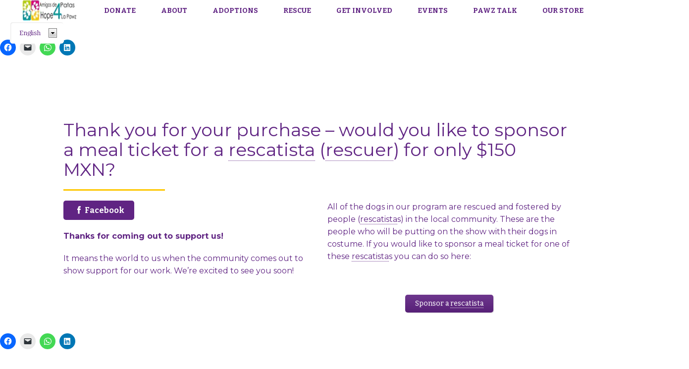

--- FILE ---
content_type: text/html; charset=UTF-8
request_url: https://hope4lapawz.org/mutt-strutt-receipt-thank-you/
body_size: 36705
content:
<!DOCTYPE html>
<!--[if IE 8]>
<html class="ie ie8" dir="ltr" lang="en-US" prefix="og: https://ogp.me/ns#">
<![endif]-->
<!--[if !(IE 8)]><!-->
<html dir="ltr" lang="en-US" prefix="og: https://ogp.me/ns#" class="cmsms_html">
<!--<![endif]-->
<head>
<meta charset="UTF-8" />
<meta name="viewport" content="width=device-width, initial-scale=1, maximum-scale=1" />
<link rel="shortcut icon" href="https://hope4lapawz.org/wp-content/uploads/2024/07/cropped-Site-icon.png" type="image/x-icon" />
<link rel="profile" href="https://gmpg.org/xfn/11" />
<link rel="pingback" href="https://hope4lapawz.org/xmlrpc.php" />

<title>Mutt Strut Receipt – Thank you! - Hope 4 La Pawz</title>

		<!-- All in One SEO 4.9.3 - aioseo.com -->
	<meta name="robots" content="max-image-preview:large" />
	<meta name="google-site-verification" content="zQytzIiVyhuAMEQiAdbJIkU3RA0WYv2sMkjiqWC85mA" />
	<link rel="canonical" href="https://hope4lapawz.org/mutt-strutt-receipt-thank-you/" />
	<meta name="generator" content="All in One SEO (AIOSEO) 4.9.3" />
		<meta property="og:locale" content="en_US" />
		<meta property="og:site_name" content="Hope 4 La Pawz - Everything is better with a dog" />
		<meta property="og:type" content="article" />
		<meta property="og:title" content="Mutt Strut Receipt – Thank you! - Hope 4 La Pawz" />
		<meta property="og:url" content="https://hope4lapawz.org/mutt-strutt-receipt-thank-you/" />
		<meta property="og:image" content="https://hope4lapawz.org/wp-content/uploads/2022/07/Volunteer-Page.png" />
		<meta property="og:image:secure_url" content="https://hope4lapawz.org/wp-content/uploads/2022/07/Volunteer-Page.png" />
		<meta property="og:image:width" content="1200" />
		<meta property="og:image:height" content="630" />
		<meta property="article:published_time" content="2023-04-06T00:14:39+00:00" />
		<meta property="article:modified_time" content="2023-04-06T00:14:39+00:00" />
		<meta property="article:publisher" content="https://www.facebook.com/Hope4LaPawz.North" />
		<meta name="twitter:card" content="summary_large_image" />
		<meta name="twitter:title" content="Mutt Strut Receipt – Thank you! - Hope 4 La Pawz" />
		<meta name="twitter:image" content="https://hope4lapawz.org/wp-content/uploads/2022/07/Volunteer-Page.png" />
		<script type="application/ld+json" class="aioseo-schema">
			{"@context":"https:\/\/schema.org","@graph":[{"@type":"BreadcrumbList","@id":"https:\/\/hope4lapawz.org\/mutt-strutt-receipt-thank-you\/#breadcrumblist","itemListElement":[{"@type":"ListItem","@id":"https:\/\/hope4lapawz.org#listItem","position":1,"name":"Home","item":"https:\/\/hope4lapawz.org","nextItem":{"@type":"ListItem","@id":"https:\/\/hope4lapawz.org\/mutt-strutt-receipt-thank-you\/#listItem","name":"Mutt Strut Receipt &#8211; Thank you!"}},{"@type":"ListItem","@id":"https:\/\/hope4lapawz.org\/mutt-strutt-receipt-thank-you\/#listItem","position":2,"name":"Mutt Strut Receipt &#8211; Thank you!","previousItem":{"@type":"ListItem","@id":"https:\/\/hope4lapawz.org#listItem","name":"Home"}}]},{"@type":"Organization","@id":"https:\/\/hope4lapawz.org\/#organization","name":"Hope 4 La Pawz Hope 4 La Pawz","description":"Everything is better with a dog","url":"https:\/\/hope4lapawz.org\/","telephone":"+13604992860","logo":{"@type":"ImageObject","url":"https:\/\/hope4lapawz.org\/wp-content\/uploads\/2024\/08\/Transparent-New-Logo-menu.png","@id":"https:\/\/hope4lapawz.org\/mutt-strutt-receipt-thank-you\/#organizationLogo","width":109,"height":35},"image":{"@id":"https:\/\/hope4lapawz.org\/mutt-strutt-receipt-thank-you\/#organizationLogo"},"sameAs":["https:\/\/www.facebook.com\/Hope4LaPawz.North","https:\/\/www.instagram.com\/hope4lapawzbcs\/","https:\/\/www.youtube.com\/@amigosde4patas592","https:\/\/hope4lapawz.org"]},{"@type":"WebPage","@id":"https:\/\/hope4lapawz.org\/mutt-strutt-receipt-thank-you\/#webpage","url":"https:\/\/hope4lapawz.org\/mutt-strutt-receipt-thank-you\/","name":"Mutt Strut Receipt \u2013 Thank you! - Hope 4 La Pawz","inLanguage":"en-US","isPartOf":{"@id":"https:\/\/hope4lapawz.org\/#website"},"breadcrumb":{"@id":"https:\/\/hope4lapawz.org\/mutt-strutt-receipt-thank-you\/#breadcrumblist"},"datePublished":"2023-04-05T18:14:39+00:00","dateModified":"2023-04-05T18:14:39+00:00"},{"@type":"WebSite","@id":"https:\/\/hope4lapawz.org\/#website","url":"https:\/\/hope4lapawz.org\/","name":"Hope 4 La Pawz","description":"Everything is better with a dog","inLanguage":"en-US","publisher":{"@id":"https:\/\/hope4lapawz.org\/#organization"}}]}
		</script>
		<!-- All in One SEO -->

<link rel='dns-prefetch' href='//stats.wp.com' />
<link rel='dns-prefetch' href='//fonts.googleapis.com' />
<link rel="alternate" type="application/rss+xml" title="Hope 4 La Pawz &raquo; Feed" href="https://hope4lapawz.org/feed/" />
<link rel="alternate" type="application/rss+xml" title="Hope 4 La Pawz &raquo; Comments Feed" href="https://hope4lapawz.org/comments/feed/" />
<link rel="alternate" title="oEmbed (JSON)" type="application/json+oembed" href="https://hope4lapawz.org/wp-json/oembed/1.0/embed?url=https%3A%2F%2Fhope4lapawz.org%2Fmutt-strutt-receipt-thank-you%2F" />
<link rel="alternate" title="oEmbed (XML)" type="text/xml+oembed" href="https://hope4lapawz.org/wp-json/oembed/1.0/embed?url=https%3A%2F%2Fhope4lapawz.org%2Fmutt-strutt-receipt-thank-you%2F&#038;format=xml" />
		<!-- This site uses the Google Analytics by MonsterInsights plugin v9.11.1 - Using Analytics tracking - https://www.monsterinsights.com/ -->
							<script src="//www.googletagmanager.com/gtag/js?id=G-9SS3QFPV9P"  data-cfasync="false" data-wpfc-render="false" type="text/javascript" async></script>
			<script data-cfasync="false" data-wpfc-render="false" type="text/javascript">
				var mi_version = '9.11.1';
				var mi_track_user = true;
				var mi_no_track_reason = '';
								var MonsterInsightsDefaultLocations = {"page_location":"https:\/\/hope4lapawz.org\/mutt-strutt-receipt-thank-you\/"};
								if ( typeof MonsterInsightsPrivacyGuardFilter === 'function' ) {
					var MonsterInsightsLocations = (typeof MonsterInsightsExcludeQuery === 'object') ? MonsterInsightsPrivacyGuardFilter( MonsterInsightsExcludeQuery ) : MonsterInsightsPrivacyGuardFilter( MonsterInsightsDefaultLocations );
				} else {
					var MonsterInsightsLocations = (typeof MonsterInsightsExcludeQuery === 'object') ? MonsterInsightsExcludeQuery : MonsterInsightsDefaultLocations;
				}

								var disableStrs = [
										'ga-disable-G-9SS3QFPV9P',
									];

				/* Function to detect opted out users */
				function __gtagTrackerIsOptedOut() {
					for (var index = 0; index < disableStrs.length; index++) {
						if (document.cookie.indexOf(disableStrs[index] + '=true') > -1) {
							return true;
						}
					}

					return false;
				}

				/* Disable tracking if the opt-out cookie exists. */
				if (__gtagTrackerIsOptedOut()) {
					for (var index = 0; index < disableStrs.length; index++) {
						window[disableStrs[index]] = true;
					}
				}

				/* Opt-out function */
				function __gtagTrackerOptout() {
					for (var index = 0; index < disableStrs.length; index++) {
						document.cookie = disableStrs[index] + '=true; expires=Thu, 31 Dec 2099 23:59:59 UTC; path=/';
						window[disableStrs[index]] = true;
					}
				}

				if ('undefined' === typeof gaOptout) {
					function gaOptout() {
						__gtagTrackerOptout();
					}
				}
								window.dataLayer = window.dataLayer || [];

				window.MonsterInsightsDualTracker = {
					helpers: {},
					trackers: {},
				};
				if (mi_track_user) {
					function __gtagDataLayer() {
						dataLayer.push(arguments);
					}

					function __gtagTracker(type, name, parameters) {
						if (!parameters) {
							parameters = {};
						}

						if (parameters.send_to) {
							__gtagDataLayer.apply(null, arguments);
							return;
						}

						if (type === 'event') {
														parameters.send_to = monsterinsights_frontend.v4_id;
							var hookName = name;
							if (typeof parameters['event_category'] !== 'undefined') {
								hookName = parameters['event_category'] + ':' + name;
							}

							if (typeof MonsterInsightsDualTracker.trackers[hookName] !== 'undefined') {
								MonsterInsightsDualTracker.trackers[hookName](parameters);
							} else {
								__gtagDataLayer('event', name, parameters);
							}
							
						} else {
							__gtagDataLayer.apply(null, arguments);
						}
					}

					__gtagTracker('js', new Date());
					__gtagTracker('set', {
						'developer_id.dZGIzZG': true,
											});
					if ( MonsterInsightsLocations.page_location ) {
						__gtagTracker('set', MonsterInsightsLocations);
					}
										__gtagTracker('config', 'G-9SS3QFPV9P', {"allow_anchor":"true","forceSSL":"true","link_attribution":"true","page_path":location.pathname + location.search + location.hash} );
										window.gtag = __gtagTracker;										(function () {
						/* https://developers.google.com/analytics/devguides/collection/analyticsjs/ */
						/* ga and __gaTracker compatibility shim. */
						var noopfn = function () {
							return null;
						};
						var newtracker = function () {
							return new Tracker();
						};
						var Tracker = function () {
							return null;
						};
						var p = Tracker.prototype;
						p.get = noopfn;
						p.set = noopfn;
						p.send = function () {
							var args = Array.prototype.slice.call(arguments);
							args.unshift('send');
							__gaTracker.apply(null, args);
						};
						var __gaTracker = function () {
							var len = arguments.length;
							if (len === 0) {
								return;
							}
							var f = arguments[len - 1];
							if (typeof f !== 'object' || f === null || typeof f.hitCallback !== 'function') {
								if ('send' === arguments[0]) {
									var hitConverted, hitObject = false, action;
									if ('event' === arguments[1]) {
										if ('undefined' !== typeof arguments[3]) {
											hitObject = {
												'eventAction': arguments[3],
												'eventCategory': arguments[2],
												'eventLabel': arguments[4],
												'value': arguments[5] ? arguments[5] : 1,
											}
										}
									}
									if ('pageview' === arguments[1]) {
										if ('undefined' !== typeof arguments[2]) {
											hitObject = {
												'eventAction': 'page_view',
												'page_path': arguments[2],
											}
										}
									}
									if (typeof arguments[2] === 'object') {
										hitObject = arguments[2];
									}
									if (typeof arguments[5] === 'object') {
										Object.assign(hitObject, arguments[5]);
									}
									if ('undefined' !== typeof arguments[1].hitType) {
										hitObject = arguments[1];
										if ('pageview' === hitObject.hitType) {
											hitObject.eventAction = 'page_view';
										}
									}
									if (hitObject) {
										action = 'timing' === arguments[1].hitType ? 'timing_complete' : hitObject.eventAction;
										hitConverted = mapArgs(hitObject);
										__gtagTracker('event', action, hitConverted);
									}
								}
								return;
							}

							function mapArgs(args) {
								var arg, hit = {};
								var gaMap = {
									'eventCategory': 'event_category',
									'eventAction': 'event_action',
									'eventLabel': 'event_label',
									'eventValue': 'event_value',
									'nonInteraction': 'non_interaction',
									'timingCategory': 'event_category',
									'timingVar': 'name',
									'timingValue': 'value',
									'timingLabel': 'event_label',
									'page': 'page_path',
									'location': 'page_location',
									'title': 'page_title',
									'referrer' : 'page_referrer',
								};
								for (arg in args) {
																		if (!(!args.hasOwnProperty(arg) || !gaMap.hasOwnProperty(arg))) {
										hit[gaMap[arg]] = args[arg];
									} else {
										hit[arg] = args[arg];
									}
								}
								return hit;
							}

							try {
								f.hitCallback();
							} catch (ex) {
							}
						};
						__gaTracker.create = newtracker;
						__gaTracker.getByName = newtracker;
						__gaTracker.getAll = function () {
							return [];
						};
						__gaTracker.remove = noopfn;
						__gaTracker.loaded = true;
						window['__gaTracker'] = __gaTracker;
					})();
									} else {
										console.log("");
					(function () {
						function __gtagTracker() {
							return null;
						}

						window['__gtagTracker'] = __gtagTracker;
						window['gtag'] = __gtagTracker;
					})();
									}
			</script>
							<!-- / Google Analytics by MonsterInsights -->
		<style id='wp-img-auto-sizes-contain-inline-css' type='text/css'>
img:is([sizes=auto i],[sizes^="auto," i]){contain-intrinsic-size:3000px 1500px}
/*# sourceURL=wp-img-auto-sizes-contain-inline-css */
</style>
<link data-minify="1" rel='stylesheet' id='layerslider-css' href='https://hope4lapawz.org/wp-content/cache/min/1/wp-content/plugins/LayerSlider/assets/static/layerslider/css/layerslider.css?ver=1760344761' type='text/css' media='all' />
<style id='wp-emoji-styles-inline-css' type='text/css'>

	img.wp-smiley, img.emoji {
		display: inline !important;
		border: none !important;
		box-shadow: none !important;
		height: 1em !important;
		width: 1em !important;
		margin: 0 0.07em !important;
		vertical-align: -0.1em !important;
		background: none !important;
		padding: 0 !important;
	}
/*# sourceURL=wp-emoji-styles-inline-css */
</style>
<style id='wp-block-library-inline-css' type='text/css'>
:root{--wp-block-synced-color:#7a00df;--wp-block-synced-color--rgb:122,0,223;--wp-bound-block-color:var(--wp-block-synced-color);--wp-editor-canvas-background:#ddd;--wp-admin-theme-color:#007cba;--wp-admin-theme-color--rgb:0,124,186;--wp-admin-theme-color-darker-10:#006ba1;--wp-admin-theme-color-darker-10--rgb:0,107,160.5;--wp-admin-theme-color-darker-20:#005a87;--wp-admin-theme-color-darker-20--rgb:0,90,135;--wp-admin-border-width-focus:2px}@media (min-resolution:192dpi){:root{--wp-admin-border-width-focus:1.5px}}.wp-element-button{cursor:pointer}:root .has-very-light-gray-background-color{background-color:#eee}:root .has-very-dark-gray-background-color{background-color:#313131}:root .has-very-light-gray-color{color:#eee}:root .has-very-dark-gray-color{color:#313131}:root .has-vivid-green-cyan-to-vivid-cyan-blue-gradient-background{background:linear-gradient(135deg,#00d084,#0693e3)}:root .has-purple-crush-gradient-background{background:linear-gradient(135deg,#34e2e4,#4721fb 50%,#ab1dfe)}:root .has-hazy-dawn-gradient-background{background:linear-gradient(135deg,#faaca8,#dad0ec)}:root .has-subdued-olive-gradient-background{background:linear-gradient(135deg,#fafae1,#67a671)}:root .has-atomic-cream-gradient-background{background:linear-gradient(135deg,#fdd79a,#004a59)}:root .has-nightshade-gradient-background{background:linear-gradient(135deg,#330968,#31cdcf)}:root .has-midnight-gradient-background{background:linear-gradient(135deg,#020381,#2874fc)}:root{--wp--preset--font-size--normal:16px;--wp--preset--font-size--huge:42px}.has-regular-font-size{font-size:1em}.has-larger-font-size{font-size:2.625em}.has-normal-font-size{font-size:var(--wp--preset--font-size--normal)}.has-huge-font-size{font-size:var(--wp--preset--font-size--huge)}.has-text-align-center{text-align:center}.has-text-align-left{text-align:left}.has-text-align-right{text-align:right}.has-fit-text{white-space:nowrap!important}#end-resizable-editor-section{display:none}.aligncenter{clear:both}.items-justified-left{justify-content:flex-start}.items-justified-center{justify-content:center}.items-justified-right{justify-content:flex-end}.items-justified-space-between{justify-content:space-between}.screen-reader-text{border:0;clip-path:inset(50%);height:1px;margin:-1px;overflow:hidden;padding:0;position:absolute;width:1px;word-wrap:normal!important}.screen-reader-text:focus{background-color:#ddd;clip-path:none;color:#444;display:block;font-size:1em;height:auto;left:5px;line-height:normal;padding:15px 23px 14px;text-decoration:none;top:5px;width:auto;z-index:100000}html :where(.has-border-color){border-style:solid}html :where([style*=border-top-color]){border-top-style:solid}html :where([style*=border-right-color]){border-right-style:solid}html :where([style*=border-bottom-color]){border-bottom-style:solid}html :where([style*=border-left-color]){border-left-style:solid}html :where([style*=border-width]){border-style:solid}html :where([style*=border-top-width]){border-top-style:solid}html :where([style*=border-right-width]){border-right-style:solid}html :where([style*=border-bottom-width]){border-bottom-style:solid}html :where([style*=border-left-width]){border-left-style:solid}html :where(img[class*=wp-image-]){height:auto;max-width:100%}:where(figure){margin:0 0 1em}html :where(.is-position-sticky){--wp-admin--admin-bar--position-offset:var(--wp-admin--admin-bar--height,0px)}@media screen and (max-width:600px){html :where(.is-position-sticky){--wp-admin--admin-bar--position-offset:0px}}

/*# sourceURL=wp-block-library-inline-css */
</style><style id='global-styles-inline-css' type='text/css'>
:root{--wp--preset--aspect-ratio--square: 1;--wp--preset--aspect-ratio--4-3: 4/3;--wp--preset--aspect-ratio--3-4: 3/4;--wp--preset--aspect-ratio--3-2: 3/2;--wp--preset--aspect-ratio--2-3: 2/3;--wp--preset--aspect-ratio--16-9: 16/9;--wp--preset--aspect-ratio--9-16: 9/16;--wp--preset--color--black: #000000;--wp--preset--color--cyan-bluish-gray: #abb8c3;--wp--preset--color--white: #ffffff;--wp--preset--color--pale-pink: #f78da7;--wp--preset--color--vivid-red: #cf2e2e;--wp--preset--color--luminous-vivid-orange: #ff6900;--wp--preset--color--luminous-vivid-amber: #fcb900;--wp--preset--color--light-green-cyan: #7bdcb5;--wp--preset--color--vivid-green-cyan: #00d084;--wp--preset--color--pale-cyan-blue: #8ed1fc;--wp--preset--color--vivid-cyan-blue: #0693e3;--wp--preset--color--vivid-purple: #9b51e0;--wp--preset--color--color-1: #3d3d3d;--wp--preset--color--color-2: #8e393d;--wp--preset--color--color-3: #f4ae40;--wp--preset--color--color-4: #87827e;--wp--preset--color--color-5: #373737;--wp--preset--color--color-6: #ffffff;--wp--preset--color--color-7: #faf9f7;--wp--preset--color--color-8: #e5e5e5;--wp--preset--gradient--vivid-cyan-blue-to-vivid-purple: linear-gradient(135deg,rgb(6,147,227) 0%,rgb(155,81,224) 100%);--wp--preset--gradient--light-green-cyan-to-vivid-green-cyan: linear-gradient(135deg,rgb(122,220,180) 0%,rgb(0,208,130) 100%);--wp--preset--gradient--luminous-vivid-amber-to-luminous-vivid-orange: linear-gradient(135deg,rgb(252,185,0) 0%,rgb(255,105,0) 100%);--wp--preset--gradient--luminous-vivid-orange-to-vivid-red: linear-gradient(135deg,rgb(255,105,0) 0%,rgb(207,46,46) 100%);--wp--preset--gradient--very-light-gray-to-cyan-bluish-gray: linear-gradient(135deg,rgb(238,238,238) 0%,rgb(169,184,195) 100%);--wp--preset--gradient--cool-to-warm-spectrum: linear-gradient(135deg,rgb(74,234,220) 0%,rgb(151,120,209) 20%,rgb(207,42,186) 40%,rgb(238,44,130) 60%,rgb(251,105,98) 80%,rgb(254,248,76) 100%);--wp--preset--gradient--blush-light-purple: linear-gradient(135deg,rgb(255,206,236) 0%,rgb(152,150,240) 100%);--wp--preset--gradient--blush-bordeaux: linear-gradient(135deg,rgb(254,205,165) 0%,rgb(254,45,45) 50%,rgb(107,0,62) 100%);--wp--preset--gradient--luminous-dusk: linear-gradient(135deg,rgb(255,203,112) 0%,rgb(199,81,192) 50%,rgb(65,88,208) 100%);--wp--preset--gradient--pale-ocean: linear-gradient(135deg,rgb(255,245,203) 0%,rgb(182,227,212) 50%,rgb(51,167,181) 100%);--wp--preset--gradient--electric-grass: linear-gradient(135deg,rgb(202,248,128) 0%,rgb(113,206,126) 100%);--wp--preset--gradient--midnight: linear-gradient(135deg,rgb(2,3,129) 0%,rgb(40,116,252) 100%);--wp--preset--font-size--small: 13px;--wp--preset--font-size--medium: 20px;--wp--preset--font-size--large: 36px;--wp--preset--font-size--x-large: 42px;--wp--preset--spacing--20: 0.44rem;--wp--preset--spacing--30: 0.67rem;--wp--preset--spacing--40: 1rem;--wp--preset--spacing--50: 1.5rem;--wp--preset--spacing--60: 2.25rem;--wp--preset--spacing--70: 3.38rem;--wp--preset--spacing--80: 5.06rem;--wp--preset--shadow--natural: 6px 6px 9px rgba(0, 0, 0, 0.2);--wp--preset--shadow--deep: 12px 12px 50px rgba(0, 0, 0, 0.4);--wp--preset--shadow--sharp: 6px 6px 0px rgba(0, 0, 0, 0.2);--wp--preset--shadow--outlined: 6px 6px 0px -3px rgb(255, 255, 255), 6px 6px rgb(0, 0, 0);--wp--preset--shadow--crisp: 6px 6px 0px rgb(0, 0, 0);}:where(.is-layout-flex){gap: 0.5em;}:where(.is-layout-grid){gap: 0.5em;}body .is-layout-flex{display: flex;}.is-layout-flex{flex-wrap: wrap;align-items: center;}.is-layout-flex > :is(*, div){margin: 0;}body .is-layout-grid{display: grid;}.is-layout-grid > :is(*, div){margin: 0;}:where(.wp-block-columns.is-layout-flex){gap: 2em;}:where(.wp-block-columns.is-layout-grid){gap: 2em;}:where(.wp-block-post-template.is-layout-flex){gap: 1.25em;}:where(.wp-block-post-template.is-layout-grid){gap: 1.25em;}.has-black-color{color: var(--wp--preset--color--black) !important;}.has-cyan-bluish-gray-color{color: var(--wp--preset--color--cyan-bluish-gray) !important;}.has-white-color{color: var(--wp--preset--color--white) !important;}.has-pale-pink-color{color: var(--wp--preset--color--pale-pink) !important;}.has-vivid-red-color{color: var(--wp--preset--color--vivid-red) !important;}.has-luminous-vivid-orange-color{color: var(--wp--preset--color--luminous-vivid-orange) !important;}.has-luminous-vivid-amber-color{color: var(--wp--preset--color--luminous-vivid-amber) !important;}.has-light-green-cyan-color{color: var(--wp--preset--color--light-green-cyan) !important;}.has-vivid-green-cyan-color{color: var(--wp--preset--color--vivid-green-cyan) !important;}.has-pale-cyan-blue-color{color: var(--wp--preset--color--pale-cyan-blue) !important;}.has-vivid-cyan-blue-color{color: var(--wp--preset--color--vivid-cyan-blue) !important;}.has-vivid-purple-color{color: var(--wp--preset--color--vivid-purple) !important;}.has-black-background-color{background-color: var(--wp--preset--color--black) !important;}.has-cyan-bluish-gray-background-color{background-color: var(--wp--preset--color--cyan-bluish-gray) !important;}.has-white-background-color{background-color: var(--wp--preset--color--white) !important;}.has-pale-pink-background-color{background-color: var(--wp--preset--color--pale-pink) !important;}.has-vivid-red-background-color{background-color: var(--wp--preset--color--vivid-red) !important;}.has-luminous-vivid-orange-background-color{background-color: var(--wp--preset--color--luminous-vivid-orange) !important;}.has-luminous-vivid-amber-background-color{background-color: var(--wp--preset--color--luminous-vivid-amber) !important;}.has-light-green-cyan-background-color{background-color: var(--wp--preset--color--light-green-cyan) !important;}.has-vivid-green-cyan-background-color{background-color: var(--wp--preset--color--vivid-green-cyan) !important;}.has-pale-cyan-blue-background-color{background-color: var(--wp--preset--color--pale-cyan-blue) !important;}.has-vivid-cyan-blue-background-color{background-color: var(--wp--preset--color--vivid-cyan-blue) !important;}.has-vivid-purple-background-color{background-color: var(--wp--preset--color--vivid-purple) !important;}.has-black-border-color{border-color: var(--wp--preset--color--black) !important;}.has-cyan-bluish-gray-border-color{border-color: var(--wp--preset--color--cyan-bluish-gray) !important;}.has-white-border-color{border-color: var(--wp--preset--color--white) !important;}.has-pale-pink-border-color{border-color: var(--wp--preset--color--pale-pink) !important;}.has-vivid-red-border-color{border-color: var(--wp--preset--color--vivid-red) !important;}.has-luminous-vivid-orange-border-color{border-color: var(--wp--preset--color--luminous-vivid-orange) !important;}.has-luminous-vivid-amber-border-color{border-color: var(--wp--preset--color--luminous-vivid-amber) !important;}.has-light-green-cyan-border-color{border-color: var(--wp--preset--color--light-green-cyan) !important;}.has-vivid-green-cyan-border-color{border-color: var(--wp--preset--color--vivid-green-cyan) !important;}.has-pale-cyan-blue-border-color{border-color: var(--wp--preset--color--pale-cyan-blue) !important;}.has-vivid-cyan-blue-border-color{border-color: var(--wp--preset--color--vivid-cyan-blue) !important;}.has-vivid-purple-border-color{border-color: var(--wp--preset--color--vivid-purple) !important;}.has-vivid-cyan-blue-to-vivid-purple-gradient-background{background: var(--wp--preset--gradient--vivid-cyan-blue-to-vivid-purple) !important;}.has-light-green-cyan-to-vivid-green-cyan-gradient-background{background: var(--wp--preset--gradient--light-green-cyan-to-vivid-green-cyan) !important;}.has-luminous-vivid-amber-to-luminous-vivid-orange-gradient-background{background: var(--wp--preset--gradient--luminous-vivid-amber-to-luminous-vivid-orange) !important;}.has-luminous-vivid-orange-to-vivid-red-gradient-background{background: var(--wp--preset--gradient--luminous-vivid-orange-to-vivid-red) !important;}.has-very-light-gray-to-cyan-bluish-gray-gradient-background{background: var(--wp--preset--gradient--very-light-gray-to-cyan-bluish-gray) !important;}.has-cool-to-warm-spectrum-gradient-background{background: var(--wp--preset--gradient--cool-to-warm-spectrum) !important;}.has-blush-light-purple-gradient-background{background: var(--wp--preset--gradient--blush-light-purple) !important;}.has-blush-bordeaux-gradient-background{background: var(--wp--preset--gradient--blush-bordeaux) !important;}.has-luminous-dusk-gradient-background{background: var(--wp--preset--gradient--luminous-dusk) !important;}.has-pale-ocean-gradient-background{background: var(--wp--preset--gradient--pale-ocean) !important;}.has-electric-grass-gradient-background{background: var(--wp--preset--gradient--electric-grass) !important;}.has-midnight-gradient-background{background: var(--wp--preset--gradient--midnight) !important;}.has-small-font-size{font-size: var(--wp--preset--font-size--small) !important;}.has-medium-font-size{font-size: var(--wp--preset--font-size--medium) !important;}.has-large-font-size{font-size: var(--wp--preset--font-size--large) !important;}.has-x-large-font-size{font-size: var(--wp--preset--font-size--x-large) !important;}
/*# sourceURL=global-styles-inline-css */
</style>

<style id='classic-theme-styles-inline-css' type='text/css'>
/*! This file is auto-generated */
.wp-block-button__link{color:#fff;background-color:#32373c;border-radius:9999px;box-shadow:none;text-decoration:none;padding:calc(.667em + 2px) calc(1.333em + 2px);font-size:1.125em}.wp-block-file__button{background:#32373c;color:#fff;text-decoration:none}
/*# sourceURL=/wp-includes/css/classic-themes.min.css */
</style>
<link data-minify="1" rel='stylesheet' id='tooltipy-default-style-css' href='https://hope4lapawz.org/wp-content/cache/min/1/wp-content/plugins/bluet-keywords-tooltip-generator/assets/style.css?ver=1760344761' type='text/css' media='all' />
<link rel='stylesheet' id='mediaelement-css' href='https://hope4lapawz.org/wp-includes/js/mediaelement/mediaelementplayer-legacy.min.css?ver=4.2.17' type='text/css' media='all' />
<link rel='stylesheet' id='wp-mediaelement-css' href='https://hope4lapawz.org/wp-includes/js/mediaelement/wp-mediaelement.min.css?ver=6.9' type='text/css' media='all' />
<link rel='stylesheet' id='cfx-language-switcher-for-transposh-css' href='https://hope4lapawz.org/wp-content/plugins/language-switcher-for-transposh/public/css/cfx-language-switcher-for-transposh-public.css?ver=2.0.6' type='text/css' media='all' />
<link data-minify="1" rel='stylesheet' id='cfx-language-switcher-for-transposh-lsft-css' href='https://hope4lapawz.org/wp-content/cache/min/1/wp-content/plugins/language-switcher-for-transposh/assets/styles/lsft.css?ver=1768060534' type='text/css' media='all' />
<link data-minify="1" rel='stylesheet' id='theme-style-css' href='https://hope4lapawz.org/wp-content/cache/min/1/wp-content/themes/pet-rescue/style.css?ver=1760344761' type='text/css' media='screen, print' />
<link data-minify="1" rel='stylesheet' id='theme-design-style-css' href='https://hope4lapawz.org/wp-content/cache/min/1/wp-content/themes/pet-rescue/css/style.css?ver=1760344761' type='text/css' media='screen, print' />
<link data-minify="1" rel='stylesheet' id='theme-adapt-css' href='https://hope4lapawz.org/wp-content/cache/min/1/wp-content/themes/pet-rescue/css/adaptive.css?ver=1760344761' type='text/css' media='screen, print' />
<link data-minify="1" rel='stylesheet' id='theme-retina-css' href='https://hope4lapawz.org/wp-content/cache/min/1/wp-content/themes/pet-rescue/css/retina.css?ver=1760344761' type='text/css' media='screen' />
<link data-minify="1" rel='stylesheet' id='animate-css' href='https://hope4lapawz.org/wp-content/cache/min/1/wp-content/themes/pet-rescue/css/animate.css?ver=1760344761' type='text/css' media='screen' />
<link data-minify="1" rel='stylesheet' id='ilightbox-css' href='https://hope4lapawz.org/wp-content/cache/min/1/wp-content/themes/pet-rescue/css/ilightbox.css?ver=1760344761' type='text/css' media='screen' />
<link data-minify="1" rel='stylesheet' id='ilightbox-skin-dark-css' href='https://hope4lapawz.org/wp-content/cache/min/1/wp-content/themes/pet-rescue/css/ilightbox-skins/dark-skin.css?ver=1760344761' type='text/css' media='screen' />
<link data-minify="1" rel='stylesheet' id='theme-fonts-schemes-css' href='https://hope4lapawz.org/wp-content/cache/min/1/wp-content/uploads/cmsms_styles/pet-rescue.css?ver=1760344761' type='text/css' media='screen' />
<link data-minify="1" rel='stylesheet' id='theme-icons-css' href='https://hope4lapawz.org/wp-content/cache/min/1/wp-content/themes/pet-rescue/css/fontello.css?ver=1760344761' type='text/css' media='screen' />
<link rel='stylesheet' id='google-fonts-css' href='//fonts.googleapis.com/css?family=Montserrat%3A400%2C700%7CBitter%3A400%2C700%2C400italic&#038;ver=6.9' type='text/css' media='all' />
<link data-minify="1" rel='stylesheet' id='pet-rescue-gutenberg-frontend-style-css' href='https://hope4lapawz.org/wp-content/cache/min/1/wp-content/themes/pet-rescue/gutenberg/css/frontend-style.css?ver=1760344761' type='text/css' media='screen' />
<link data-minify="1" rel='stylesheet' id='pet-rescue-child-style-css' href='https://hope4lapawz.org/wp-content/cache/min/1/wp-content/themes/pet-rescue-child/style.css?ver=1760344761' type='text/css' media='screen, print' />
<link data-minify="1" rel='stylesheet' id='sharedaddy-css' href='https://hope4lapawz.org/wp-content/cache/min/1/wp-content/plugins/jetpack/modules/sharedaddy/sharing.css?ver=1760344761' type='text/css' media='all' />
<link data-minify="1" rel='stylesheet' id='social-logos-css' href='https://hope4lapawz.org/wp-content/cache/min/1/wp-content/plugins/jetpack/_inc/social-logos/social-logos.min.css?ver=1760344761' type='text/css' media='all' />
<script type="text/javascript" src="https://hope4lapawz.org/wp-includes/js/jquery/jquery.min.js?ver=3.7.1" id="jquery-core-js"></script>
<script type="text/javascript" src="https://hope4lapawz.org/wp-includes/js/jquery/jquery-migrate.min.js?ver=3.4.1" id="jquery-migrate-js"></script>
<script type="text/javascript" id="layerslider-utils-js-extra">
/* <![CDATA[ */
var LS_Meta = {"v":"7.15.1","fixGSAP":"1"};
//# sourceURL=layerslider-utils-js-extra
/* ]]> */
</script>
<script data-minify="1" type="text/javascript" src="https://hope4lapawz.org/wp-content/cache/min/1/wp-content/plugins/LayerSlider/assets/static/layerslider/js/layerslider.utils.js?ver=1760344761" id="layerslider-utils-js"></script>
<script data-minify="1" type="text/javascript" src="https://hope4lapawz.org/wp-content/cache/min/1/wp-content/plugins/LayerSlider/assets/static/layerslider/js/layerslider.kreaturamedia.jquery.js?ver=1760344761" id="layerslider-js"></script>
<script data-minify="1" type="text/javascript" src="https://hope4lapawz.org/wp-content/cache/min/1/wp-content/plugins/LayerSlider/assets/static/layerslider/js/layerslider.transitions.js?ver=1760344761" id="layerslider-transitions-js"></script>
<script data-minify="1" type="text/javascript" src="https://hope4lapawz.org/wp-content/cache/min/1/wp-content/plugins/google-analytics-premium/assets/js/frontend-gtag.js?ver=1760344761" id="monsterinsights-frontend-script-js" async="async" data-wp-strategy="async"></script>
<script data-cfasync="false" data-wpfc-render="false" type="text/javascript" id='monsterinsights-frontend-script-js-extra'>/* <![CDATA[ */
var monsterinsights_frontend = {"js_events_tracking":"true","download_extensions":"doc,pdf,ppt,zip,xls,docx,pptx,xlsx","inbound_paths":"[{\"path\":\"\\\/go\\\/\",\"label\":\"affiliate\"},{\"path\":\"\\\/recommend\\\/\",\"label\":\"affiliate\"}]","home_url":"https:\/\/hope4lapawz.org","hash_tracking":"true","v4_id":"G-9SS3QFPV9P"};/* ]]> */
</script>
<script data-minify="1" type="text/javascript" src="https://hope4lapawz.org/wp-content/cache/min/1/wp-content/plugins/language-switcher-for-transposh/public/js/cfx-language-switcher-for-transposh-public.js?ver=1760344761" id="cfx-language-switcher-for-transposh-js"></script>
<script type="text/javascript" src="https://hope4lapawz.org/wp-content/themes/pet-rescue/js/jsLibraries.min.js?ver=1.0.0" id="libs-js"></script>
<script type="text/javascript" src="https://hope4lapawz.org/wp-content/themes/pet-rescue/js/jquery.iLightBox.min.js?ver=2.2.0" id="iLightBox-js"></script>
<script type="text/javascript" id="transposh-js-extra">
/* <![CDATA[ */
var t_jp = {"ajaxurl":"https://hope4lapawz.org/wp-admin/admin-ajax.php","plugin_url":"//hope4lapawz.org/wp-content/plugins/transposh-translation-filter-for-wordpress","lang":"en","olang":"en","prefix":"tr_","preferred":["g","b","y","a","u","l"],"engines":{"b":1,"g":1,"u":1,"y":1,"a":1,"l":1}};
//# sourceURL=transposh-js-extra
/* ]]> */
</script>
<script data-minify="1" type="text/javascript" src="https://hope4lapawz.org/wp-content/cache/min/1/wp-content/plugins/transposh-translation-filter-for-wordpress/js/transposh.js?ver=1760344761" id="transposh-js"></script>
<meta name="generator" content="Powered by LayerSlider 7.15.1 - Build Heros, Sliders, and Popups. Create Animations and Beautiful, Rich Web Content as Easy as Never Before on WordPress." />
<!-- LayerSlider updates and docs at: https://layerslider.com -->
<link rel="https://api.w.org/" href="https://hope4lapawz.org/wp-json/" /><link rel="alternate" title="JSON" type="application/json" href="https://hope4lapawz.org/wp-json/wp/v2/pages/34766" /><link rel="EditURI" type="application/rsd+xml" title="RSD" href="https://hope4lapawz.org/xmlrpc.php?rsd" />
<meta name="generator" content="WordPress 6.9" />
<link rel='shortlink' href='https://hope4lapawz.org/?p=34766' />
	<script>
		jQuery(function($) {
			//apply keyword style only if keywords are Fetched
			$(document).on("keywordsFetched",function(){
				$(".bluet_tooltip").each(function(){

				//console.log($(this).prop("tagName"));

					if($(this).prop("tagName")!="IMG"){
						$(this).css({
							"text-decoration": "none",
							"color": "inherit",
							
							"border-bottom": "1px dotted","border-bottom-color": "inherit"						});
					}

				});
			});
		});
	</script>

	<style>
	/*for alt images tooltips*/
	.bluet_tooltip_alt{
		color: #ffffff  !important;
		background-color: #5eaa0d  !important;
	}
	

	
	.bluet_block_to_show{
		max-width: 400px;
	}
	.bluet_block_container{		  
		color: #ffffff  !important;
		background: #5eaa0d  !important;
		box-shadow: 0px 0px 10px #717171  !important;
		font-size:14px  !important;
	}
	
	img.bluet_tooltip {
	  /*border: none;
	  width:14px;*/
	}

	.kttg_arrow_show_bottom:after{
		border-bottom-color: #5eaa0d;
	}
	
	.kttg_arrow_show_top:after{
		border-top-color: #5eaa0d;
	}
	
	.kttg_arrow_show_right:after{
		border-top-color: #5eaa0d;
	}
	
	.kttg_arrow_show_left:after{
		border-top-color: #5eaa0d;
	}

	@media screen and (max-width:400px){
		.bluet_hide_tooltip_button{
		    color: #ffffff  !important;
		    /*background-color: #5eaa0d  !important;*/
		}
	}
	</style>
	<script data-minify="1" type="text/javascript" src="https://hope4lapawz.org/wp-content/cache/min/1/wp-content/plugins/bluet-keywords-tooltip-generator/library/findandreplacedomtext.js?ver=1760344761"></script>

	<script type="text/javascript">
		jQuery(document).ready(function($) {
		var urlParam = function(name) {
			var results = new RegExp('[\?&]' + name + '=([^&#]*)')
			.exec(window.location.search);

			return (results !== null) ? results[1] || 0 : false;
		}

		$(document).on('click', '.edit_translation', function(e) {
			e.preventDefault();
			var currentUrl = window.location.href;
			var currentOrigin = window.location.origin;
			var currentPath = window.location.pathname;
			var param = urlParam('tpedit');
			var newUrl = '';
			if (param === false) {
			newUrl = currentOrigin + currentPath + '?tpedit=1';
			$(this).attr('href', newUrl);
			} else {
			newUrl = currentOrigin + currentPath;
			$(this).attr('href', newUrl);
			}
			window.location.href = newUrl;
		})

		})
	</script>
		<link rel="alternate" hreflang="en" href="https://hope4lapawz.org/mutt-strutt-receipt-thank-you/"/><link rel="alternate" hreflang="es" href="https://hope4lapawz.org/es/mutt-strutt-receipt-thank-you/"/>	<style>img#wpstats{display:none}</style>
		<style type="text/css">
	.header_top,
	.header_top_outer,
	.header_top_inner, 
	.header_top_aligner {
		height : 30px;
	}
	
	.header_mid,
	.header_mid_outer,
	.header_mid .header_mid_inner .search_wrap_inner,
	.header_mid .header_mid_inner .slogan_wrap_inner,
	.header_mid .header_mid_inner .social_wrap_inner,
	.header_mid .header_mid_inner nav > div > ul,
	.header_mid .header_mid_inner nav > div > ul > li,
	.header_mid .header_mid_inner nav > div > ul > li > a,
	.header_mid .header_mid_inner nav > div > ul > li > a > span.nav_bg_clr,
	.header_mid .header_mid_inner .logo,
	.header_mid .header_mid_inner .resp_nav_wrap_inner {
		height : 80px;
	}
	
	.header_bot,
	.header_bot_outer,
	.header_bot .header_bot_inner nav > div > ul,
	.header_bot .header_bot_inner nav > div > ul > li,
	.header_bot .header_bot_inner nav > div > ul > li > a {
		height : 44px;
	}
	
	#page.fixed_header.cmsms_heading_after_header #middle, 
	#page.cmsms_heading_under_header #middle .headline .headline_outer {
		padding-top : 80px;
	}
	
	#page.fixed_header.cmsms_heading_after_header.enable_header_top #middle, 
	#page.cmsms_heading_under_header.enable_header_top #middle .headline .headline_outer {
		padding-top : 110px;
	}
	
	#page.fixed_header.cmsms_heading_after_header.enable_header_bottom #middle, 
	#page.cmsms_heading_under_header.enable_header_bottom #middle .headline .headline_outer {
		padding-top : 124px;
	}
	
	#page.fixed_header.cmsms_heading_after_header.enable_header_top.enable_header_bottom #middle, 
	#page.cmsms_heading_under_header.enable_header_top.enable_header_bottom #middle .headline .headline_outer {
		padding-top : 154px;
	}
	
	
	@media only screen and (max-width: 1024px) {
		.header_top,
		.header_top_outer,
		.header_top_inner,
		.header_top_aligner,
		.header_mid,
		.header_mid_outer,
		.header_mid .header_mid_inner nav > div > ul,
		.header_mid .header_mid_inner nav > div > ul > li,
		.header_mid .header_mid_inner nav > div > ul > li > a,
		.header_mid .header_mid_inner nav > div > ul > li > a > span.nav_bg_clr,
		.header_bot,
		.header_bot_outer,
		.header_bot .header_bot_inner nav > div > ul,
		.header_bot .header_bot_inner nav > div > ul > li,
		.header_bot .header_bot_inner nav > div > ul > li > a {
			height : auto;
		}
		
		#page.fixed_header.cmsms_heading_after_header #middle, 
		#page.cmsms_heading_under_header #middle .headline .headline_outer, 
		#page.fixed_header.cmsms_heading_after_header.enable_header_top #middle, 
		#page.cmsms_heading_under_header.enable_header_top #middle .headline .headline_outer, 
		#page.fixed_header.cmsms_heading_after_header.enable_header_bottom #middle, 
		#page.cmsms_heading_under_header.enable_header_bottom #middle .headline .headline_outer, 
		#page.fixed_header.cmsms_heading_after_header.enable_header_top.enable_header_bottom #middle, 
		#page.cmsms_heading_under_header.enable_header_top.enable_header_bottom #middle .headline .headline_outer {
			padding-top : 0 !important;
		}
	}

	#header a.logo span.title {
		color:#bccf00; color:rgba(188, 207, 0, 0);
	}
	
	#header a.logo span.title_text {
		color:#602483; color:rgba(96, 36, 131, 0);
	}

	body.cmsms-pace-theme {
		background-color: #ffffff;
	}
	
	body.cmsms-pace-theme-loading-bar .pace, 
	body.cmsms-pace-theme-center-simple .pace {
		border-color: #dadada;
	}
	
	body.cmsms-pace-theme-minimal .pace .pace-progress, 
	body.cmsms-pace-theme-flash .pace .pace-progress, 
	body.cmsms-pace-theme-barber-shop .pace .pace-progress, 
	body.cmsms-pace-theme-mac-osx .pace .pace-progress, 
	body.cmsms-pace-theme-flat-top .pace .pace-progress, 
	body.cmsms-pace-theme-corner-indicator .pace .pace-activity, 
	body.cmsms-pace-theme-bounce .pace .pace-activity, 
	body.cmsms-pace-theme-loading-bar .pace .pace-progress, 
	body.cmsms-pace-theme-center-simple .pace .pace-progress, 
	body.cmsms-pace-theme-center-atom .pace .pace-progress:before {
		background: #dadada;
	}
	
	body.cmsms-pace-theme-fill-left .pace .pace-progress {
		background-color: rgba(218, 218, 218, 0.2);
	}
	
	body.cmsms-pace-theme-loading-bar .pace .pace-progress {
		color: #dadada;
	}
	
	body.cmsms-pace-theme-center-circle .pace .pace-progress {
		background-color: rgba(218, 218, 218, 0.8);
	}
	
	body.cmsms-pace-theme-big-counter .pace .pace-progress:after {
		color: rgba(218, 218, 218, 0.5);
	}
	
	body.cmsms-pace-theme-center-atom .pace .pace-progress:after, 
	body.cmsms-pace-theme-center-atom .pace .pace-activity:before, 
	body.cmsms-pace-theme-center-atom .pace .pace-activity:after {
		border-color: #dadada;
	}
	
	body.cmsms-pace-theme-center-radar .pace .pace-activity, 
	body.cmsms-pace-theme-center-radar .pace .pace-activity:before {
		border-color: #dadada transparent transparent;
	}
	
	body.cmsms-pace-theme-flash .pace .pace-progress-inner {
		-webkit-box-shadow: 0 0 10px #dadada, 0 0 5px #dadada;
		-moz-box-shadow: 0 0 10px #dadada, 0 0 5px #dadada;
		box-shadow: 0 0 10px #dadada, 0 0 5px #dadada;
	}
	
	body.cmsms-pace-theme-mac-osx .pace .pace-progress-inner {
		background-image: -o-radial-gradient(rgba(191, 191, 191, 0.6) 0%, rgba(218, 218, 218, 0) 100%);
		background-image: -moz-radial-gradient(rgba(191, 191, 191, 0.6) 0%, rgba(218, 218, 218, 0) 100%);
		background-image: -webkit-radial-gradient(rgba(191, 191, 191, 0.6) 0%, rgba(218, 218, 218, 0) 100%);
		background-image: radial-gradient(rgba(191, 191, 191, 0.6) 0%, rgba(218, 218, 218, 0) 100%);
	}
	
	body.cmsms-pace-theme-flash .pace .pace-activity {
		border-top-color: #dadada;
		border-left-color: #dadada;
	}
#page.fixed_header.cmsms_heading_under_header.enable_header_top.enable_header_bottom #middle .headline .headline_outer {
    padding-top: 30px;
}

.cmsms_theme_icon_desktop:before {
    content: '';
    background-image: url(https://bajadogslapaz.org/wp-content/uploads/2021/01/dog-paw.png);
    background-position: center center;
    background-repeat: no-repeat;
    background-size: contain;
}
	#footer.cmsms_footer_default .footer_inner {
		min-height:300px;
	}
	
	.fixed_footer #main {
		margin-bottom:300px;
	}
</style><meta name="redi-version" content="1.2.7" /><link rel="icon" href="https://hope4lapawz.org/wp-content/uploads/2024/07/cropped-Site-icon-32x32.png" sizes="32x32" />
<link rel="icon" href="https://hope4lapawz.org/wp-content/uploads/2024/07/cropped-Site-icon-192x192.png" sizes="192x192" />
<link rel="apple-touch-icon" href="https://hope4lapawz.org/wp-content/uploads/2024/07/cropped-Site-icon-180x180.png" />
<meta name="msapplication-TileImage" content="https://hope4lapawz.org/wp-content/uploads/2024/07/cropped-Site-icon-270x270.png" />
		<style type="text/css" id="wp-custom-css">
			#header .header_mid, #header .header_mid_outer {
	display:none;
}

@media only screen and (max-width: 1025px) {
	#header .header_top nav {
		display: block !important;
	}
	#header .header_top_outer {
		display: block !important;
	}
	#header .responsive_top_nav {
		display: none !important;
	}
	#header .header_top_but {
		display: none !important;
	}
}

#header .header_mid.header_mid_scroll, #header .header_mid.header_mid_scroll .header_mid_outer {
height: 0px!important;
}

ol {
display: block;
list-style-type: decimal;
margin-top: 1em;
margin-bottom: 1em;
margin-left: 0;
margin-right: 0;
padding-left: 20px;
list-style-position: outside;
font-size: 14px;
}
ul {
display: block;
list-style-type: square;
margin-top: 1em;
margin-bottom: 1em;
margin-left: 0;
margin-right: 0;
padding-left: 20px;
list-style-position: outside;
font-size: 14px;
}

.wpforms-form button[type=submit] {
    background-color: #E6007E !important;
    border-color: #E6007E !important;
    color: #fff !important;
    transition: background 0.3s ease-in-out;
}
 
.wpforms-form button[type=submit]:hover {
    background-color: #2F93D1 !important;
}

.wpforms-container ::-webkit-input-placeholder { /* Chrome and Safari */
   color: #2F93D1 !important;
}
 
.wpforms-container :-moz-placeholder { /* Mozilla Firefox 4 to 18 */
   color: #602483 !important;
   opacity: 2 !important;
}
 
.wpforms-container ::-moz-placeholder { /* Mozilla Firefox 19+ */
   color: #602483 !important;
   opacity: 1 !important;
}
 
.wpforms-container :-ms-input-placeholder { /* Internet Explorer 10-11 */
   color: #602483 !important;
	 opacity: 1 !important;
}
 
.wpforms-container ::-ms-input-placeholder { /* Microsoft Edge */
   color: #602483 !important;
	 opacity: 1 !important;
}
 
.wpforms-container ::placeholder {
   color: #602483 !important;
	 opacity: 1 !important;
}

/* WP One line form code */
@media (max-width: 980px){
	.wpforms-container.inline-fields .wpforms-form{
	flex-direction: column;}
	
.wpforms-container.inline-fields .wpforms-field-container{
		width: 100%;}
	
div.wpforms-container-full .wpforms-form .wpforms-submit-container {
	width: 100%	}
	
	div.wpforms-container .wpforms-form .wpforms-field-layout .wpforms-layout-column input[type=text] {margin-top: 7px; margin-bottom: 7px;}
	
	div.wpforms-container .wpforms-form .wpforms-field-layout .wpforms-layout-column input[type=email] {margin-top: 7px; margin-bottom: 7px}
	
	div.wpforms-container-full .wpforms-form .wpforms-submit-container {margin-top: 10px !important;}
}


/*This gets the fields to be properly porportioned */
.wpforms-container.inline-fields .wpforms-field-container {display: inline-block !Important;}

/* eliminates padding and margin from the top of the submit button */
div.wpforms-container-full .wpforms-form .wpforms-submit-container {
    padding-top: 15px;
    margin-top: 0px;
}

/* eliminates padding from the top and bottom of the input fields and levels the submit button */
.wpforms-container.inline-fields .wpforms-field-container .wpforms-field:last-of-type {
    padding-top: 10px;
    padding-bottom: 0;}

/*eliminates padding from the top and bottom of the input fields.*/
div.wpforms-container-full {
    margin: 0px auto !important;
}

.wpforms-container .wpforms-recaptcha-container {padding-top: 0px !important;
padding-bottom: 0px !important; padding-left: 10px; padding-right: 10px;}
		</style>
		<noscript><style id="rocket-lazyload-nojs-css">.rll-youtube-player, [data-lazy-src]{display:none !important;}</style></noscript><meta name="generator" content="WP Rocket 3.19.4" data-wpr-features="wpr_minify_js wpr_lazyload_images wpr_image_dimensions wpr_minify_css wpr_preload_links wpr_desktop" /></head>
<body class="wp-singular page-template-default page page-id-34766 wp-theme-pet-rescue wp-child-theme-pet-rescue-child cmsms_page_invisible">

<!-- _________________________ Start Page _________________________ -->
<section data-rocket-location-hash="19b5504ccd0186d9ce838580685df8df" id="page" class="csstransition cmsms_liquid fixed_footer enable_header_bottom enable_header_centered cmsms_heading_under_header hfeed site">


<!-- _________________________ Start Main _________________________ -->
<div data-rocket-location-hash="e75409ae6d36035c12f14f3a54614f81" id="main">
<!-- _________________________ Start Header _________________________ -->
<header data-rocket-location-hash="7bd1cafc09414c17b21a89dfbf85e7f9" id="header">
		<div class="header_mid" data-height="80">
		<div class="header_mid_outer">
			<div class="header_mid_inner">
						
			<div class="logo_wrap"><a href="https://hope4lapawz.org/" title="Hope 4 La Pawz" class="logo">
	<span class="logo_aligner"></span><span class="logo_text_wrap"><span class="title">Hope 4 La Pawz</span>
</span></a></div>
			
						</div>
		</div>
	</div>
	<div class="header_bot" data-height="44">
		<div class="header_bot_outer">
			<div class="header_bot_inner">
				<div class="resp_nav_wrap">
					<div class="resp_nav_wrap_inner">
						<div class="resp_nav_content">
							<a class="responsive_nav cmsms_theme_icon_resp_nav" href="javascript:void(0);"></a>
													</div>
					</div>
				</div>
				
				<!-- _________________________ Start Navigation _________________________ -->
				<nav role="navigation">
					<div class="menu-main-menu-container"><ul id="navigation" class="navigation"><li id="menu-item-13" class="menu-item menu-item-type-custom menu-item-object-custom menu-item-home menu-item-13 menu-item-depth-0"><a href="https://hope4lapawz.org"><span class="nav_bg_clr"></span><span><img width="109" height="35" src="data:image/svg+xml,%3Csvg%20xmlns='http://www.w3.org/2000/svg'%20viewBox='0%200%20109%2035'%3E%3C/svg%3E" style="height:43px;" data-lazy-src="https://hope4lapawz.org/wp-content/uploads/2024/08/Transparent-New-Logo-menu.png"/><noscript><img width="109" height="35" src="https://hope4lapawz.org/wp-content/uploads/2024/08/Transparent-New-Logo-menu.png" style="height:43px;"/></noscript></span></a></li>
<li id="menu-item-40239" class="menu-item menu-item-type-custom menu-item-object-custom menu-item-has-children menu-item-40239 menu-item-mega menu-item-mega-cols-two menu-item-depth-0"><a href="https://donate.hope4lapawz.org/donate"><span class="nav_bg_clr"></span><span>Donate</span></a>
<div class="menu-item-mega-container">
<ul class="sub-menu">
	<li id="menu-item-40240" class="menu-item menu-item-type-custom menu-item-object-custom menu-item-40240 menu-item-depth-1 menu-item-subtitle menu-item-icon"><a href="https://donate.hope4lapawz.org/donate"><span class="cmsms-icon-guidedog">Donate<span class="nav_subtitle">Help us save more lives</span></span></a>	</li>
	<li id="menu-item-39058" class="menu-item menu-item-type-post_type menu-item-object-page menu-item-39058 menu-item-depth-1 menu-item-subtitle menu-item-icon"><a href="https://hope4lapawz.org/bequests/"><span class="cmsms-icon-lifebuoy-1">Bequests<span class="nav_subtitle">Leaving your legacy</span></span></a>	</li>
	</ul>

	<ul class="sub-menu">
	<li id="menu-item-39059" class="menu-item menu-item-type-post_type menu-item-object-page menu-item-39059 menu-item-depth-1 menu-item-subtitle menu-item-icon"><a href="https://hope4lapawz.org/in-kind-donations/"><span class="cmsms-icon-bucket">In-kind Donations<span class="nav_subtitle">Common items we need</span></span></a>	</li>
	<li id="menu-item-40241" class="menu-item menu-item-type-custom menu-item-object-custom menu-item-40241 menu-item-depth-1 menu-item-subtitle menu-item-icon"><a href="https://donate.hope4lapawz.org/donor-dashboard/"><span class="cmsms-icon-key-5">Donor Dashboard<span class="nav_subtitle">Manage your donations here</span></span></a>	</li>
</ul>
</div>
</li>
<li id="menu-item-39061" class="menu-item menu-item-type-post_type menu-item-object-page menu-item-has-children menu-item-39061 menu-item-mega menu-item-mega-cols-two menu-item-depth-0"><a href="https://hope4lapawz.org/about-us/"><span class="nav_bg_clr"></span><span>About</span></a>
<div class="menu-item-mega-container">
<ul class="sub-menu">
	<li id="menu-item-39063" class="menu-item menu-item-type-post_type menu-item-object-page menu-item-39063 menu-item-depth-1 menu-item-subtitle menu-item-icon"><a href="https://hope4lapawz.org/about-us/leadership/"><span class="cmsms-icon-users">Leadership<span class="nav_subtitle">Multinational leadership team</span></span></a>	</li>
	<li id="menu-item-39064" class="menu-item menu-item-type-post_type menu-item-object-page menu-item-39064 menu-item-depth-1 menu-item-subtitle menu-item-icon"><a href="https://hope4lapawz.org/about-us/our-programs/"><span class="cmsms-icon-cog-alt">Our Programs<span class="nav_subtitle">Multi-faceted approach to saving lives</span></span></a>	</li>
	</ul>

	<ul class="sub-menu">
	<li id="menu-item-39065" class="menu-item menu-item-type-post_type menu-item-object-page menu-item-39065 menu-item-depth-1 menu-item-subtitle menu-item-icon"><a href="https://hope4lapawz.org/about-us/financial-statements/"><span class="cmsms-icon-money-2">Financial Impact Statement<span class="nav_subtitle">Beyond Numbers: Revealing the True Impact of Your Contributions</span></span></a>	</li>
	<li id="menu-item-39066" class="menu-item menu-item-type-post_type menu-item-object-page menu-item-39066 menu-item-depth-1 menu-item-subtitle menu-item-icon"><a href="https://hope4lapawz.org/about-us/contact-us/"><span class="cmsms-icon-mail-1">Contact Us<span class="nav_subtitle">Have a question not covered by our website? Write to us!</span></span></a>	</li>
</ul>
</div>
</li>
<li id="menu-item-39067" class="menu-item menu-item-type-post_type menu-item-object-page menu-item-has-children menu-item-39067 menu-item-dropdown-right menu-item-mega menu-item-mega-cols-two menu-item-depth-0"><a href="https://hope4lapawz.org/adopt/"><span class="nav_bg_clr"></span><span>Adoptions</span></a>
<div class="menu-item-mega-container">
<ul class="sub-menu">
	<li id="menu-item-39073" class="menu-item menu-item-type-post_type menu-item-object-page menu-item-39073 menu-item-depth-1 menu-item-subtitle menu-item-icon"><a href="https://hope4lapawz.org/adopt/"><span class="cmsms-icon-guidedog">Adoptable dogs<span class="nav_subtitle" style="color:#602483;">Find your perfect match here!</span></span></a>	</li>
	<li id="menu-item-39070" class="menu-item menu-item-type-post_type menu-item-object-page menu-item-39070 menu-item-depth-1 menu-item-subtitle menu-item-icon"><a href="https://hope4lapawz.org/adopt/adoption-process/"><span class="cmsms-icon-list-numbered">The process<span class="nav_subtitle">Get your questions answered here</span></span></a>	</li>
	</ul>

	<ul class="sub-menu">
	<li id="menu-item-39069" class="menu-item menu-item-type-post_type menu-item-object-page menu-item-39069 menu-item-depth-1 menu-item-subtitle menu-item-icon"><a href="https://hope4lapawz.org/adopt/adoption-fees/"><span class="cmsms-icon-money-2">Adoption &#038;<br>Transport Fees<span class="nav_subtitle">Read a full explanation here</span></span></a>	</li>
	<li id="menu-item-39071" class="menu-item menu-item-type-post_type menu-item-object-page menu-item-39071 menu-item-depth-1 menu-item-subtitle menu-item-icon"><a href="https://hope4lapawz.org/adopt/happy-tails/"><span class="cmsms-icon-emo-happy">Happy Tails<span class="nav_subtitle">This is why we do what we do!</span></span></a>	</li>
	</ul>

	<ul class="sub-menu">
	<li id="menu-item-39689" class="menu-item menu-item-type-custom menu-item-object-custom menu-item-39689 menu-item-depth-1 menu-item-subtitle menu-item-icon"><a href="https://hope4lapawz.org/adopt/adoption-app-select-language/"><span class="cmsms-icon-th-list-outline">Adoption application<span class="nav_subtitle">Apply now!</span></span></a>	</li>
</ul>
</div>
</li>
<li id="menu-item-39074" class="menu-item menu-item-type-post_type menu-item-object-page menu-item-has-children menu-item-39074 menu-item-mega menu-item-mega-cols-two menu-item-depth-0"><a href="https://hope4lapawz.org/rescue/"><span class="nav_bg_clr"></span><span>Rescue</span></a>
<div class="menu-item-mega-container">
<ul class="sub-menu">
	<li id="menu-item-39075" class="menu-item menu-item-type-post_type menu-item-object-page menu-item-39075 menu-item-depth-1 menu-item-subtitle menu-item-icon"><a href="https://hope4lapawz.org/rescue/"><span class="cmsms-icon-th-list-outline">Guidelines<span class="nav_subtitle">Guidelines for rescuing</span></span></a>	</li>
	<li id="menu-item-39111" class="menu-item menu-item-type-post_type menu-item-object-page menu-item-39111 menu-item-depth-1 menu-item-subtitle menu-item-icon"><a href="https://hope4lapawz.org/4-patas-system-and-supporting-programs-for-rescued-dogs/"><span class="cmsms-icon-users-2">Intake and Support<span class="nav_subtitle">Support we provide</span></span></a>	</li>
	</ul>

	<ul class="sub-menu">
	<li id="menu-item-39112" class="menu-item menu-item-type-post_type menu-item-object-page menu-item-39112 menu-item-depth-1 menu-item-subtitle menu-item-icon"><a href="https://hope4lapawz.org/rescue/getting-your-rescued-dog-adopted/"><span class="cmsms-icon-guidedog">Preparation<span class="nav_subtitle">Preparing your dog for adoption</span></span></a>	</li>
	<li id="menu-item-40648" class="menu-item menu-item-type-post_type menu-item-object-page menu-item-40648 menu-item-depth-1 menu-item-subtitle menu-item-icon"><a href="https://hope4lapawz.org/rescue/report-animal-abuse/"><span class="cmsms-icon-megaphone-1">Report-animal-abuse<span class="nav_subtitle">Step-by-step guide</span></span></a>	</li>
	</ul>

	<ul class="sub-menu">
	<li id="menu-item-41034" class="menu-item menu-item-type-custom menu-item-object-custom menu-item-41034 menu-item-depth-1 menu-item-subtitle menu-item-icon"><a href="https://www.facebook.com/CamperEsterilizacionesGratuitas?locale=es_LA"><span class="cmsms-icon-user-md">Free sterilization<span class="nav_subtitle">Centro de salud sterilization for dogs and cats</span></span></a>	</li>
	<li id="menu-item-39113" class="menu-item menu-item-type-custom menu-item-object-custom menu-item-39113 menu-item-depth-1 menu-item-subtitle menu-item-icon"><a href="https://www.profepa.gob.mx/innovaportal/v/568/1/mx/baja_california_sur_-_la_paz.html"><span class="cmsms-icon-duckduckgo">Wildlife rescue<span class="nav_subtitle">Report wildlife that need assistance or rescue</span></span></a>	</li>
</ul>
</div>
</li>
<li id="menu-item-39209" class="menu-item menu-item-type-post_type menu-item-object-page menu-item-has-children menu-item-39209 menu-item-mega menu-item-mega-cols-two menu-item-depth-0"><a href="https://hope4lapawz.org/get-involved/"><span class="nav_bg_clr"></span><span>Get Involved</span></a>
<div class="menu-item-mega-container">
<ul class="sub-menu">
	<li id="menu-item-39252" class="menu-item menu-item-type-post_type menu-item-object-page menu-item-39252 menu-item-depth-1 menu-item-subtitle menu-item-icon"><a href="https://hope4lapawz.org/get-involved/"><span class="cmsms-icon-asterisk">Make a Difference<span class="nav_subtitle">Learn how you can help rescued dogs find homes.</span></span></a>	</li>
	<li id="menu-item-39251" class="menu-item menu-item-type-post_type menu-item-object-page menu-item-39251 menu-item-depth-1 menu-item-subtitle menu-item-icon"><a href="https://hope4lapawz.org/get-involved/pet-escort/"><span class="cmsms-icon-plane-outline">Pet Escort<span class="nav_subtitle">Going somewhere? Be a flight angel!</span></span></a>	</li>
	</ul>

	<ul class="sub-menu">
	<li id="menu-item-41863" class="menu-item menu-item-type-post_type menu-item-object-page menu-item-41863 menu-item-depth-1 menu-item-subtitle"><a href="https://hope4lapawz.org/get-involved/foster-parent/"><span>Foster Parent<span class="nav_subtitle">Open your home and heart</span></span></a>	</li>
	<li id="menu-item-39552" class="menu-item menu-item-type-custom menu-item-object-custom menu-item-39552 menu-item-depth-1 menu-item-subtitle menu-item-icon"><a href="https://service.sheltermanager.com/asmservice?account=ca1006&#038;method=online_form_html&#038;formid=50"><span class="cmsms-icon-users-1">Volunteer now!<span class="nav_subtitle">Join our team!</span></span></a>	</li>
</ul>
</div>
</li>
<li id="menu-item-39273" class="menu-item menu-item-type-post_type menu-item-object-page menu-item-has-children menu-item-39273 menu-item-dropdown-right menu-item-mega menu-item-mega-cols-two menu-item-depth-0"><a href="https://hope4lapawz.org/events/"><span class="nav_bg_clr"></span><span>Events</span></a>
<div class="menu-item-mega-container">
<ul class="sub-menu">
	<li id="menu-item-39293" class="menu-item menu-item-type-post_type menu-item-object-page menu-item-39293 menu-item-depth-1 menu-item-subtitle menu-item-icon"><a href="https://hope4lapawz.org/events/"><span class="cmsms-icon-calendar-8">Calendar<span class="nav_subtitle">Browse our calendar of events</span></span></a>	</li>
	<li id="menu-item-42637" class="menu-item menu-item-type-post_type menu-item-object-page menu-item-42637 menu-item-depth-1 menu-item-subtitle menu-item-icon"><a href="https://hope4lapawz.org/events/community-sale/"><span class="cmsms-icon-shop-1">Community Sale<span class="nav_subtitle">Every sale helps support our rescue efforts</span></span></a>	</li>
	</ul>

	<ul class="sub-menu">
	<li id="menu-item-39292" class="menu-item menu-item-type-post_type menu-item-object-page menu-item-39292 menu-item-depth-1 menu-item-subtitle menu-item-icon"><a href="https://hope4lapawz.org/get-involved/walk-with-us/"><span class="cmsms-icon-guidedog">Get some dogs adopted!<span class="nav_subtitle">Join our weekend adoption events</span></span></a>	</li>
</ul>
</div>
</li>
<li id="menu-item-39277" class="menu-item menu-item-type-post_type menu-item-object-page menu-item-has-children menu-item-39277 menu-item-mega menu-item-mega-cols-two menu-item-depth-0"><a href="https://hope4lapawz.org/pawz-talk/"><span class="nav_bg_clr"></span><span>Pawz Talk</span></a>
<div class="menu-item-mega-container">
<ul class="sub-menu">
	<li id="menu-item-39287" class="menu-item menu-item-type-post_type menu-item-object-page menu-item-39287 menu-item-depth-1 menu-item-subtitle menu-item-icon"><a href="https://hope4lapawz.org/pawz-talk/"><span class="cmsms-icon-note-1">Pawz Talk<span class="nav_subtitle">Great stories here!</span></span></a>	</li>
	<li id="menu-item-39278" class="menu-item menu-item-type-post_type menu-item-object-page menu-item-39278 menu-item-depth-1 menu-item-subtitle menu-item-icon"><a href="https://hope4lapawz.org/newsletter-mailchimp/"><span class="cmsms-icon-edit">Sign up!<span class="nav_subtitle">Don't miss out - sign up here</span></span></a>	</li>
</ul>
</div>
</li>
<li id="menu-item-40194" class="menu-item menu-item-type-custom menu-item-object-custom menu-item-40194 menu-item-depth-0"><a href="http://shop.hope4lapawz.org"><span class="nav_bg_clr"></span><span>Our store</span></a></li>
<li class='menu-item'><select id="cfxlsft-menu-select" class='cfxlsft_select' onchange='window.location.href=this.options[this.selectedIndex].getAttribute("data-target")'><option value="en" data-target="https://hope4lapawz.org/mutt-strutt-receipt-thank-you/" class="no_translate" selected>English</option><option value="es" data-target="https://hope4lapawz.org/es/mutt-strutt-receipt-thank-you/" class="no_translate">Español</option></select></li></ul></div>					<div class="cl"></div>
				</nav>
				<!-- _________________________ Finish Navigation _________________________ -->
				
			</div>
		</div>
	</div>
</header>
<!-- _________________________ Finish Header _________________________ -->

	
<!-- _________________________ Start Middle _________________________ -->
<section data-rocket-location-hash="de6ca905c1e21c607882a95bc7a687f4" id="middle">
<div class="headline">
				<div class="headline_outer cmsms_headline_disabled"></div>
			</div><div class="middle_inner">
<section class="content_wrap fullwidth">

<!-- Start Content -->
<div class="middle_content entry"></div></section><div class="sharedaddy sd-sharing-enabled"><div class="robots-nocontent sd-block sd-social sd-social-icon sd-sharing"><div class="sd-content"><ul><li class="share-facebook"><a rel="nofollow noopener noreferrer"
				data-shared="sharing-facebook-34766"
				class="share-facebook sd-button share-icon no-text"
				href="https://hope4lapawz.org/mutt-strutt-receipt-thank-you/?share=facebook"
				target="_blank"
				aria-labelledby="sharing-facebook-34766"
				>
				<span id="sharing-facebook-34766" hidden>Click to share on Facebook (Opens in new window)</span>
				<span>Facebook</span>
			</a></li><li class="share-email"><a rel="nofollow noopener noreferrer"
				data-shared="sharing-email-34766"
				class="share-email sd-button share-icon no-text"
				href="mailto:?subject=%5BShared%20Post%5D%20Mutt%20Strut%20Receipt%20-%20Thank%20you%21&#038;body=https%3A%2F%2Fhope4lapawz.org%2Fmutt-strutt-receipt-thank-you%2F&#038;share=email"
				target="_blank"
				aria-labelledby="sharing-email-34766"
				data-email-share-error-title="Do you have email set up?" data-email-share-error-text="If you&#039;re having problems sharing via email, you might not have email set up for your browser. You may need to create a new email yourself." data-email-share-nonce="6d73503ca0" data-email-share-track-url="https://hope4lapawz.org/mutt-strutt-receipt-thank-you/?share=email">
				<span id="sharing-email-34766" hidden>Click to email a link to a friend (Opens in new window)</span>
				<span>Email</span>
			</a></li><li class="share-jetpack-whatsapp"><a rel="nofollow noopener noreferrer"
				data-shared="sharing-whatsapp-34766"
				class="share-jetpack-whatsapp sd-button share-icon no-text"
				href="https://hope4lapawz.org/mutt-strutt-receipt-thank-you/?share=jetpack-whatsapp"
				target="_blank"
				aria-labelledby="sharing-whatsapp-34766"
				>
				<span id="sharing-whatsapp-34766" hidden>Click to share on WhatsApp (Opens in new window)</span>
				<span>WhatsApp</span>
			</a></li><li class="share-linkedin"><a rel="nofollow noopener noreferrer"
				data-shared="sharing-linkedin-34766"
				class="share-linkedin sd-button share-icon no-text"
				href="https://hope4lapawz.org/mutt-strutt-receipt-thank-you/?share=linkedin"
				target="_blank"
				aria-labelledby="sharing-linkedin-34766"
				>
				<span id="sharing-linkedin-34766" hidden>Click to share on LinkedIn (Opens in new window)</span>
				<span>LinkedIn</span>
			</a></li><li class="share-end"></li></ul></div></div></div><style type="text/css"> 
#cmsms_row_697c1df2099e18_78335392 .cmsms_row_outer_parent { 
	padding-top: 50px; 
} 

#cmsms_row_697c1df2099e18_78335392 .cmsms_row_outer_parent { 
	padding-bottom: 20px; 
} 

#cmsms_row_697c1df2099e18_78335392 .cmsms_row_inner.cmsms_row_fullwidth { 
	padding-left:10%; 
} 
#cmsms_row_697c1df2099e18_78335392 .cmsms_row_inner.cmsms_row_fullwidth { 
	padding-right:10%; 
} 
 
#cmsms_heading_697c1df209a833_12306029 { 
	text-align:left; 
	margin-top:50px; 
	margin-bottom:20px; 
} 

#cmsms_heading_697c1df209a833_12306029 .cmsms_heading { 
	text-align:left; 
} 

#cmsms_heading_697c1df209a833_12306029 .cmsms_heading, #cmsms_heading_697c1df209a833_12306029 .cmsms_heading a { 
	font-weight:normal; 
	font-style:normal; 
} 

#cmsms_heading_697c1df209a833_12306029 .cmsms_heading_divider { 
} 

 
#cmsms_divider_697c1df209a950_31802854 { 
	border-bottom-width:3px; 
	border-bottom-style:solid; 
	padding-top:0px; 
	margin-bottom:0px; 
} 
 
#cmsms_row_697c1df209ab52_62623793 .cmsms_row_outer_parent { 
	padding-top: 0px; 
} 

#cmsms_row_697c1df209ab52_62623793 .cmsms_row_outer_parent { 
	padding-bottom: 35px; 
} 

#cmsms_row_697c1df209ab52_62623793 .cmsms_row_inner.cmsms_row_fullwidth { 
	padding-left:10%; 
} 
#cmsms_row_697c1df209ab52_62623793 .cmsms_row_inner.cmsms_row_fullwidth { 
	padding-right:10%; 
} 

#cmsms_button_697c1df209bf45_96514849 { 
	text-align:center; 
} 

#cmsms_button_697c1df209bf45_96514849 .cmsms_button:before { 
	margin-right:.5em; 
	margin-left:0; 
	vertical-align:baseline; 
} 

#cmsms_button_697c1df209bf45_96514849 .cmsms_button { 
	font-weight:normal; 
	font-style:normal; 
	border-style:solid; 
	background-color:#602483; background-color:rgba(96, 36, 131, 1);
	color:#ffffff; color:rgba(255, 255, 255, 1);
	border-color:#602483; border-color:rgba(96, 36, 131, 1);
} 
#cmsms_button_697c1df209bf45_96514849 .cmsms_button:hover { 
	background-color:#e6007e; background-color:rgba(230, 0, 126, 1);
	color:#ffffff; color:rgba(255, 255, 255, 1);
	border-color:#e6007e; border-color:rgba(230, 0, 126, 1);
} 
</style><div id="cmsms_row_697c1df2099e18_78335392" class="cmsms_row cmsms_color_scheme_default">
<div class="cmsms_row_outer_parent">
<div class="cmsms_row_outer">
<div class="cmsms_row_inner cmsms_row_fullwidth">
<div class="cmsms_row_margin">
<div class="cmsms_column one_first">

<div id="cmsms_heading_697c1df209a833_12306029" class="cmsms_heading_wrap cmsms_heading_align_left">
	<h1 class="cmsms_heading">Thank you for your purchase &#8211; would you like to sponsor a meal ticket for a rescatista (rescuer) for only $150 MXN?</h1>
</div>

<div id="cmsms_divider_697c1df209a950_31802854" class="cmsms_divider cmsms_divider_width_short cmsms_divider_pos_left"></div>
</div>
</div>
</div>
</div>
</div>
</div>
<div id="cmsms_row_697c1df209ab52_62623793" class="cmsms_row cmsms_color_scheme_default">
<div class="cmsms_row_outer_parent">
<div class="cmsms_row_outer">
<div class="cmsms_row_inner cmsms_row_fullwidth">
<div class="cmsms_row_margin">
<div class="cmsms_column one_half">
<div class="cmsms_sharing">
<div class="share_wrap">
<a href="//www.facebook.com/sharer/sharer.php?display=popup&u=https%3A%2F%2Fhope4lapawz.org%2Fmutt-strutt-receipt-thank-you%2F" class="button cmsms-icon-facebook">Facebook</a>
</div>
</div>

<div class="cmsms_text">
<p><strong>Thanks for coming out to support us!</strong></p>
<p>It means the world to us when the community comes out to show support for our work. We&#8217;re excited to see you soon!</p>
<p>&nbsp;</p>
</div>
</div>
<div class="cmsms_column one_half">
<div class="cmsms_text">
<p>All of the dogs in our program are rescued and fostered by people (rescatistas) in the local community. These are the people who will be putting on the show with their dogs in costume. If you would like to sponsor a meal ticket for one of these rescatistas you can do so here:</p>
<p>&nbsp;</p>
</div>

<div id="cmsms_button_697c1df209bf45_96514849" class="button_wrap"><a href="https://buy.stripe.com/14k2aZ6Jg3sG8xyfZ1" class="cmsms_button"><span>Sponsor a rescatista</span></a></div>
</div>
</div>
</div>
</div>
</div>
</div>

<div class="sharedaddy sd-sharing-enabled"><div class="robots-nocontent sd-block sd-social sd-social-icon sd-sharing"><div class="sd-content"><ul><li class="share-facebook"><a rel="nofollow noopener noreferrer"
				data-shared="sharing-facebook-34766"
				class="share-facebook sd-button share-icon no-text"
				href="https://hope4lapawz.org/mutt-strutt-receipt-thank-you/?share=facebook"
				target="_blank"
				aria-labelledby="sharing-facebook-34766"
				>
				<span id="sharing-facebook-34766" hidden>Click to share on Facebook (Opens in new window)</span>
				<span>Facebook</span>
			</a></li><li class="share-email"><a rel="nofollow noopener noreferrer"
				data-shared="sharing-email-34766"
				class="share-email sd-button share-icon no-text"
				href="mailto:?subject=%5BShared%20Post%5D%20Mutt%20Strut%20Receipt%20-%20Thank%20you%21&#038;body=https%3A%2F%2Fhope4lapawz.org%2Fmutt-strutt-receipt-thank-you%2F&#038;share=email"
				target="_blank"
				aria-labelledby="sharing-email-34766"
				data-email-share-error-title="Do you have email set up?" data-email-share-error-text="If you&#039;re having problems sharing via email, you might not have email set up for your browser. You may need to create a new email yourself." data-email-share-nonce="6d73503ca0" data-email-share-track-url="https://hope4lapawz.org/mutt-strutt-receipt-thank-you/?share=email">
				<span id="sharing-email-34766" hidden>Click to email a link to a friend (Opens in new window)</span>
				<span>Email</span>
			</a></li><li class="share-jetpack-whatsapp"><a rel="nofollow noopener noreferrer"
				data-shared="sharing-whatsapp-34766"
				class="share-jetpack-whatsapp sd-button share-icon no-text"
				href="https://hope4lapawz.org/mutt-strutt-receipt-thank-you/?share=jetpack-whatsapp"
				target="_blank"
				aria-labelledby="sharing-whatsapp-34766"
				>
				<span id="sharing-whatsapp-34766" hidden>Click to share on WhatsApp (Opens in new window)</span>
				<span>WhatsApp</span>
			</a></li><li class="share-linkedin"><a rel="nofollow noopener noreferrer"
				data-shared="sharing-linkedin-34766"
				class="share-linkedin sd-button share-icon no-text"
				href="https://hope4lapawz.org/mutt-strutt-receipt-thank-you/?share=linkedin"
				target="_blank"
				aria-labelledby="sharing-linkedin-34766"
				>
				<span id="sharing-linkedin-34766" hidden>Click to share on LinkedIn (Opens in new window)</span>
				<span>LinkedIn</span>
			</a></li><li class="share-end"></li></ul></div></div></div><div class="cl"></div><section class="content_wrap fullwidth">

<div class="middle_content entry"></div>
<!-- Finish Content -->

</section></div>
</section>
<!-- _________________________ Finish Middle _________________________ -->


<!-- _________________________ Start Bottom _________________________ -->
<section data-rocket-location-hash="1d85bfc25c334b348ef282b083ace20c" id="bottom" class="cmsms_color_scheme_default">
<div class="bottom_bg">
<div class="bottom_outer">
<div class="bottom_inner sidebar_layout_131313">
<aside id="text-2" class="widget widget_text"><h5 class="widgettitle">Resources</h5>			<div class="textwidget"><div style="width: 100%;">
<div id="info">
<ul>
<li><a href="https://hope4lapawz.org/rescue/report-animal-abuse/" target="_blank" rel="noopener">Report animal abuse/neglect</a></li>
<li><a href="https://www.facebook.com/CamperEsterilizacionesGratuitas?locale=es_LA" target="_blank" rel="noopener">Centro de Salud &#8211; Free Sterilization for dogs and cats</a></li>
<li><a href="https://www.profepa.gob.mx/innovaportal/v/568/1/mx/baja_california_sur_-_la_paz.html" target="_blank" rel="noopener">Wildlife rescue</a></li>
</ul>
</div>
</div>
</div>
		</aside><aside id="text-3" class="widget widget_text"><h5 class="widgettitle">Post-adoption toolkit</h5>			<div class="textwidget"><ul>
<li><a href="/first-30-days/">First 30 days with your new pet</a></li>
<li><a href="https://www.youtube.com/@BDTraining" target="_blank" rel="noopener">Joel Beckman&#8217;s Dog Training</a></li>
<li><a href="https://www.patriciamcconnell.com/learning-center" target="_blank" rel="noopener">Patricia McConnell Learning Center</a></li>
<li><a href="/adopters-toolkit/">Adopter&#8217;s Toolkit</a></li>
</ul>
</div>
		</aside><aside id="transposh-3" class="widget widget_transposh"><h5 class="widgettitle">Translation</h5><span class="no_translate"><select name="lang" onchange="document.location.href=this.options[this.selectedIndex].value;"><option value="/mutt-strutt-receipt-thank-you/" selected="selected">English</option><option value="/es/mutt-strutt-receipt-thank-you/">Español</option></select><br/></span><div id="tr_credit0">by <a href="http://transposh.org/"><img height="16" width="16" src="data:image/svg+xml,%3Csvg%20xmlns='http://www.w3.org/2000/svg'%20viewBox='0%200%2016%2016'%3E%3C/svg%3E" style="padding:1px;border:0;box-shadow:0 0;border-radius:0" title="Transposh - translation plugin for wordpress" alt="Transposh - translation plugin for wordpress" data-lazy-src="/wp-content/plugins/transposh-translation-filter-for-wordpress/img/tplogo.png"/><noscript><img height="16" width="16" src="/wp-content/plugins/transposh-translation-filter-for-wordpress/img/tplogo.png" style="padding:1px;border:0;box-shadow:0 0;border-radius:0" title="Transposh - translation plugin for wordpress" alt="Transposh - translation plugin for wordpress"/></noscript></a></div></aside></div></div></div></section><!-- _________________________ Finish Bottom _________________________ -->

<a href="javascript:void(0);" id="slide_top" class="cmsms_theme_icon_slide_top"></a>
</div>
<!-- _________________________ Finish Main _________________________ -->

<!-- _________________________ Start Footer _________________________ -->
	<footer data-rocket-location-hash="99c61f1d85ed81cf1f165d6de8f98d91" id="footer" role="contentinfo" class="cmsms_color_scheme_footer cmsms_footer_default">
		<div data-rocket-location-hash="d7548a5f0012753825ff804ac4fc5ba6" class="footer_bg">
			<div class="footer_inner">
		<a href="https://hope4lapawz.org/" title="Hope 4 La Pawz" class="logo">
	<img width="215" height="56" src="data:image/svg+xml,%3Csvg%20xmlns='http://www.w3.org/2000/svg'%20viewBox='0%200%20215%2056'%3E%3C/svg%3E" alt="Hope 4 La Pawz" data-lazy-src="https://hope4lapawz.org/wp-content/themes/pet-rescue/img/logo_footer.png" /><noscript><img width="215" height="56" src="https://hope4lapawz.org/wp-content/themes/pet-rescue/img/logo_footer.png" alt="Hope 4 La Pawz" /></noscript><img class="footer_logo_retina" src="data:image/svg+xml,%3Csvg%20xmlns='http://www.w3.org/2000/svg'%20viewBox='0%200%20172%2070'%3E%3C/svg%3E" alt="Hope 4 La Pawz" width="172" height="70" data-lazy-src="https://hope4lapawz.org/wp-content/themes/pet-rescue/img/logo_footer_retina.png" /><noscript><img class="footer_logo_retina" src="https://hope4lapawz.org/wp-content/themes/pet-rescue/img/logo_footer_retina.png" alt="Hope 4 La Pawz" width="172" height="70" /></noscript></a>
<nav><div class="menu-main-menu-container"><ul id="footer_nav" class="footer_nav"><li class="menu-item menu-item-type-custom menu-item-object-custom menu-item-home menu-item-13"><a href="https://hope4lapawz.org"><img width="109" height="35" src="data:image/svg+xml,%3Csvg%20xmlns='http://www.w3.org/2000/svg'%20viewBox='0%200%20109%2035'%3E%3C/svg%3E" style="height:43px;" data-lazy-src="https://hope4lapawz.org/wp-content/uploads/2024/08/Transparent-New-Logo-menu.png"/><noscript><img width="109" height="35" src="https://hope4lapawz.org/wp-content/uploads/2024/08/Transparent-New-Logo-menu.png" style="height:43px;"/></noscript></a></li>
<li class="menu-item menu-item-type-custom menu-item-object-custom menu-item-has-children menu-item-40239"><a href="https://donate.hope4lapawz.org/donate">Donate</a>
<ul class="sub-menu">
	<li class="menu-item menu-item-type-custom menu-item-object-custom menu-item-40240"><a href="https://donate.hope4lapawz.org/donate">Donate</a></li>
	<li class="menu-item menu-item-type-post_type menu-item-object-page menu-item-39058"><a href="https://hope4lapawz.org/bequests/">Bequests</a></li>
	<li class="menu-item menu-item-type-post_type menu-item-object-page menu-item-39059"><a href="https://hope4lapawz.org/in-kind-donations/">In-kind Donations</a></li>
	<li class="menu-item menu-item-type-custom menu-item-object-custom menu-item-40241"><a href="https://donate.hope4lapawz.org/donor-dashboard/">Donor Dashboard</a></li>
</ul>
</li>
<li class="menu-item menu-item-type-post_type menu-item-object-page menu-item-has-children menu-item-39061"><a href="https://hope4lapawz.org/about-us/">About</a>
<ul class="sub-menu">
	<li class="menu-item menu-item-type-post_type menu-item-object-page menu-item-39063"><a href="https://hope4lapawz.org/about-us/leadership/">Leadership</a></li>
	<li class="menu-item menu-item-type-post_type menu-item-object-page menu-item-39064"><a href="https://hope4lapawz.org/about-us/our-programs/">Our Programs</a></li>
	<li class="menu-item menu-item-type-post_type menu-item-object-page menu-item-39065"><a href="https://hope4lapawz.org/about-us/financial-statements/">Financial Impact Statement</a></li>
	<li class="menu-item menu-item-type-post_type menu-item-object-page menu-item-39066"><a href="https://hope4lapawz.org/about-us/contact-us/">Contact Us</a></li>
</ul>
</li>
<li class="menu-item menu-item-type-post_type menu-item-object-page menu-item-has-children menu-item-39067"><a href="https://hope4lapawz.org/adopt/">Adoptions</a>
<ul class="sub-menu">
	<li class="menu-item menu-item-type-post_type menu-item-object-page menu-item-39073"><a href="https://hope4lapawz.org/adopt/">Adoptable dogs</a></li>
	<li class="menu-item menu-item-type-post_type menu-item-object-page menu-item-39070"><a href="https://hope4lapawz.org/adopt/adoption-process/">The process</a></li>
	<li class="menu-item menu-item-type-post_type menu-item-object-page menu-item-39069"><a href="https://hope4lapawz.org/adopt/adoption-fees/">Adoption &#038;<br>Transport Fees</a></li>
	<li class="menu-item menu-item-type-post_type menu-item-object-page menu-item-39071"><a href="https://hope4lapawz.org/adopt/happy-tails/">Happy Tails</a></li>
	<li class="menu-item menu-item-type-custom menu-item-object-custom menu-item-39689"><a href="https://hope4lapawz.org/adopt/adoption-app-select-language/">Adoption application</a></li>
</ul>
</li>
<li class="menu-item menu-item-type-post_type menu-item-object-page menu-item-has-children menu-item-39074"><a href="https://hope4lapawz.org/rescue/">Rescue</a>
<ul class="sub-menu">
	<li class="menu-item menu-item-type-post_type menu-item-object-page menu-item-39075"><a href="https://hope4lapawz.org/rescue/">Guidelines</a></li>
	<li class="menu-item menu-item-type-post_type menu-item-object-page menu-item-39111"><a href="https://hope4lapawz.org/4-patas-system-and-supporting-programs-for-rescued-dogs/">Intake and Support</a></li>
	<li class="menu-item menu-item-type-post_type menu-item-object-page menu-item-39112"><a href="https://hope4lapawz.org/rescue/getting-your-rescued-dog-adopted/">Preparation</a></li>
	<li class="menu-item menu-item-type-post_type menu-item-object-page menu-item-40648"><a href="https://hope4lapawz.org/rescue/report-animal-abuse/">Report-animal-abuse</a></li>
	<li class="menu-item menu-item-type-custom menu-item-object-custom menu-item-41034"><a href="https://www.facebook.com/CamperEsterilizacionesGratuitas?locale=es_LA">Free sterilization</a></li>
	<li class="menu-item menu-item-type-custom menu-item-object-custom menu-item-39113"><a href="https://www.profepa.gob.mx/innovaportal/v/568/1/mx/baja_california_sur_-_la_paz.html">Wildlife rescue</a></li>
</ul>
</li>
<li class="menu-item menu-item-type-post_type menu-item-object-page menu-item-has-children menu-item-39209"><a href="https://hope4lapawz.org/get-involved/">Get Involved</a>
<ul class="sub-menu">
	<li class="menu-item menu-item-type-post_type menu-item-object-page menu-item-39252"><a href="https://hope4lapawz.org/get-involved/">Make a Difference</a></li>
	<li class="menu-item menu-item-type-post_type menu-item-object-page menu-item-39251"><a href="https://hope4lapawz.org/get-involved/pet-escort/">Pet Escort</a></li>
	<li class="menu-item menu-item-type-post_type menu-item-object-page menu-item-41863"><a href="https://hope4lapawz.org/get-involved/foster-parent/">Foster Parent</a></li>
	<li class="menu-item menu-item-type-custom menu-item-object-custom menu-item-39552"><a href="https://service.sheltermanager.com/asmservice?account=ca1006&#038;method=online_form_html&#038;formid=50">Volunteer now!</a></li>
</ul>
</li>
<li class="menu-item menu-item-type-post_type menu-item-object-page menu-item-has-children menu-item-39273"><a href="https://hope4lapawz.org/events/">Events</a>
<ul class="sub-menu">
	<li class="menu-item menu-item-type-post_type menu-item-object-page menu-item-39293"><a href="https://hope4lapawz.org/events/">Calendar</a></li>
	<li class="menu-item menu-item-type-post_type menu-item-object-page menu-item-42637"><a href="https://hope4lapawz.org/events/community-sale/">Community Sale</a></li>
	<li class="menu-item menu-item-type-post_type menu-item-object-page menu-item-39292"><a href="https://hope4lapawz.org/get-involved/walk-with-us/">Get some dogs adopted!</a></li>
</ul>
</li>
<li class="menu-item menu-item-type-post_type menu-item-object-page menu-item-has-children menu-item-39277"><a href="https://hope4lapawz.org/pawz-talk/">Pawz Talk</a>
<ul class="sub-menu">
	<li class="menu-item menu-item-type-post_type menu-item-object-page menu-item-39287"><a href="https://hope4lapawz.org/pawz-talk/">Pawz Talk</a></li>
	<li class="menu-item menu-item-type-post_type menu-item-object-page menu-item-39278"><a href="https://hope4lapawz.org/newsletter-mailchimp/">Sign up!</a></li>
</ul>
</li>
<li class="menu-item menu-item-type-custom menu-item-object-custom menu-item-40194"><a href="http://shop.hope4lapawz.org">Our store</a></li>
<li class='menu-item'><select id="cfxlsft-menu-select" class='cfxlsft_select' onchange='window.location.href=this.options[this.selectedIndex].getAttribute("data-target")'><option value="en" data-target="https://hope4lapawz.org/mutt-strutt-receipt-thank-you/" class="no_translate" selected>English</option><option value="es" data-target="https://hope4lapawz.org/es/mutt-strutt-receipt-thank-you/" class="no_translate">Español</option></select></li></ul></div></nav><div class="social_wrap">
<div class="social_wrap_inner">
<ul>
<li>
	<a href="https://www.facebook.com/Hope4LaPawz.North/" class="cmsms-icon-facebook-circled" title="Facebook" target="_blank"></a></li>
<li>
	<a href="https://www.youtube.com/channel/UCl1k2H8KWFf2RuZMQdRYORA" class="cmsms-icon-youtube-play" title="YouTube" target="_blank"></a></li>
<li>
	<a href="https://www.instagram.com/hope4lapawzbcs/" class="cmsms-icon-instagramm" title="" target="_blank"></a></li>
</ul></div></div><div class="footer_custom_html"><a href="/privacy-policy">Privacy Policy</a></div><span class="footer_copyright copyright">Hope 4 La Pawz © 2024 | All Rights Reserved</span>
			</div>
		</div>
	</footer>
<!-- _________________________ Finish Footer _________________________ -->

</section>
<span class="cmsms_responsive_width"></span>
<!-- _________________________ Finish Page _________________________ -->

<script type="speculationrules">
{"prefetch":[{"source":"document","where":{"and":[{"href_matches":"/*"},{"not":{"href_matches":["/wp-*.php","/wp-admin/*","/wp-content/uploads/*","/wp-content/*","/wp-content/plugins/*","/wp-content/themes/pet-rescue-child/*","/wp-content/themes/pet-rescue/*","/*\\?(.+)"]}},{"not":{"selector_matches":"a[rel~=\"nofollow\"]"}},{"not":{"selector_matches":".no-prefetch, .no-prefetch a"}}]},"eagerness":"conservative"}]}
</script>
	<script>
	var currentHoveredKeyword = false;

	//once keywords fetched (highlihted)
	jQuery(document).on("keywordsFetched",function() {
		var keyw=[];
		jQuery("body .bluet_tooltip").each(function(){
			keyw.push(jQuery(this).data('tooltip'));
		});
		
		jQuery.post(
			'https://hope4lapawz.org/wp-admin/admin-ajax.php',
			{
				'action': 'tltpy_load_keywords',
				'keyword_ids': keyw,
				'nonce': 'e2cf03e021'
			},
			function(response){
				jQuery('#tooltip_blocks_to_show .bluet_block_to_show').remove(':not(#loading_tooltip)');

			
				jQuery('#tooltip_blocks_to_show').append(response);
				
				jQuery.event.trigger("keywordsLoaded");
			}
		);
	});

	jQuery(document).on("keywordsLoaded",function() {
		jQuery('#loading_tooltip').remove();

		if(currentHoveredKeyword && currentHoveredKeyword?.trigger && typeof currentHoveredKeyword.trigger === 'function' ){
			// To show the current tooltip if a kayword is hevered
			currentHoveredKeyword.trigger('mouseover');
			currentHoveredKeyword = 'done';
		}

					//for [audio] and [video] shortcodes to generate audio after keywords load
			jQuery('.tooltipy-pop .wp-audio-shortcode[style*="visibility:hidden"], .tooltipy-pop .wp-video-shortcode[style*="visibility:hidden"]').mediaelementplayer();
			jQuery('.tooltipy-pop .wp-audio-shortcode[style*="visibility: hidden"], .tooltipy-pop .wp-video-shortcode[style*="visibility: hidden"]').mediaelementplayer();
			
		
		//to prevent empty div on the top
		/*if(jQuery("#tooltip_blocks_to_show").find(".bluet_block_to_show").length==0){
			jQuery("#tooltip_blocks_to_show").remove();
		}*/
	});
	</script>
		
		<script type="text/javascript">
			jQuery(function($) {
				/*test*/
				window.tltpy_fetch_kws = function(){
					window.kttg_tab=[
					["Rescatista|rescuer|rescatista|rescatistas",false,false,'','','',0],
					["Erlichia|Anaplasma|Erlichiosis|Anaplasmosis|erlichia|erlichiosis|anaplasma",false,false,'','','',0],
					["Transmissible\\ Venereal\\ Tumor|TVT",false,false,'','','',0],
										];
					tooltipIds=[
											"37869",
											"37837",
											"37835",
										];
					
					//include or fetch zone
										var class_to_cover=[
								];
					var tags_to_cover=[
								];
					var areas_to_cover = class_to_cover.concat( tags_to_cover );

					if(areas_to_cover.length==0){//if no classes mentioned
						areas_to_cover.push("body");
					}

					fetch_all="g";


					//exclude zone block			
					{
						var zones_to_exclude=[
									".kttg_glossary_content", //remove tooltips from inside the glossary content
									"#tooltip_blocks_to_show", //remove tooltips from inside the tooltips
									];
											}

						for(var j=0 ; j<areas_to_cover.length ; j++){					
							/*test overlapping classes*/
							var tmp_classes=areas_to_cover.slice(); //affectation par valeur
							//remove current elem from tmp tab
							tmp_classes.splice(j,1);

							//if have parents (to avoid overlapping zones)
								if(
									tmp_classes.length>0
									&&
									$(areas_to_cover[j]).parents(tmp_classes.join(",")).length>0
								){
									continue;
								}
							/*end : test overlapping classes*/


							for(var cls=0 ; cls<$(areas_to_cover[j]).length ; cls++){	
								zone=$(areas_to_cover[j])[cls];
								//to prevent errors in unfound classes
								if (zone==undefined) {
									continue;
								}
							
								for(var i=0;i<kttg_tab.length;i++){

									suffix='';
									if(kttg_tab[i][2]==true){//if is prefix
										suffix='\\w*';
									}
									txt_to_find=kttg_tab[i][0];
									var text_sep=[
										'\\s',
										'\\<',
										'\\>',
										'\\,',
										'\\;',
										'\\:',
										'\\!',
										'\\$',
										'\\^',
										'\\*',
										'\\=',
										'\\-',
										'\\(',
										'\\)',
										'\'',
										'\\"',
										'\\&',
										'\\?',
										'\\.',
										'\\/',
										'\\§',
										'\\%',
										'\\£',
										'\\¨',
										'\\+',
										'\\°',
										'\\~',
										'\\#',
										'\\{',
										'\\}',
										'\\[',
										'\\]',
										'\\|',
										'\\`',
										'\^',
										'\\@',
										'\\¤',
									]; //text separator							
									
									text_sep = '[' + text_sep.join("") + ']'
									
									//families for class
									tooltipy_families_class=kttg_tab[i][3];
		
									//video class
									tooltipy_video_class=kttg_tab[i][4];

									/*test japanese and chinese*/
									var japanese_chinese=/[\u3000-\u303F]|[\u3040-\u309F]|[\u30A0-\u30FF]|[\uFF00-\uFFEF]|[\u4E00-\u9FAF]|[\u2605-\u2606]|[\u2190-\u2195]|\u203B/;
									var jc_reg = new RegExp(japanese_chinese);
									
									if(jc_reg.test(txt_to_find)){
										//change pattern if japanese or chinese text
										text_sep=""; //no separator for japanese and chinese
									}

									pattern =
										text_sep+"("+txt_to_find+")"+suffix+""+text_sep
										+"|^("+txt_to_find+")"+suffix+"$"
										+"|"+text_sep+"("+txt_to_find+")"+suffix+"$"
										+"|^("+txt_to_find+")"+suffix+text_sep;

									iscase='';
									if(kttg_tab[i][1]==false){
										iscase='i';
									}						
									var reg=new RegExp(pattern,fetch_all+iscase);

									if (typeof findAndReplaceDOMText == 'function') { //if function exists
									// Allow buttons to be matched with Tooltipy
									delete findAndReplaceDOMText.NON_PROSE_ELEMENTS.button;
									findAndReplaceDOMText(zone, {
											preset: 'prose',							
											find: reg,
											replace: function(portion) {
												if(portion.text.trim() == "" && portion.node.textContent.substr(portion.node.textContent.length - 1) == " "){
													portion.text = portion.text + " "
												}

												splitted=portion.text.split(new RegExp(txt_to_find,'i'));
												txt_to_display=portion.text.match(new RegExp(txt_to_find,'i'));
												/*exclude zones_to_exclude*/
												zones_to_exclude_string=zones_to_exclude.join(", ");
												if(
													$(portion.node.parentNode).parents(zones_to_exclude_string).length>0
													||
													$(portion.node.parentNode).is(zones_to_exclude_string)
												){
													return portion.text;
												}
												/*avoid overlaped keywords*/
												if(
													$(portion.node.parentNode).parents(".bluet_tooltip").length>0
													||
													$(portion.node.parentNode).is(".bluet_tooltip")
												){
													return portion.text;
												}
												//number of appearence
																								
												kttg_tab[i][6]++;

												if(splitted[0]!=undefined){ before_kw = splitted[0]; }else{before_kw="";}
												if(splitted[1]!=undefined){ after_kw = splitted[1]; }else{after_kw="";}
												
												if(portion.text!="" && portion.text!=" " && portion.text!="\t" && portion.text!="\n" ){
													//console.log(i+" : ("+splitted[0]+"-["+txt_to_find+"]-"+splitted[1]+"-"+splitted[2]+"-"+splitted[3]+")");
																												var elem = document.createElement("span");

															if(before_kw==undefined || before_kw==null){
																	before_kw="";
															}

															//extract icon if present
															kttg_icon='';

															if(kttg_tab[i][5]!=""){
																kttg_icon='<img src="'+kttg_tab[i][5]+'" >';
															}																					

															if(suffix!=""){														
																var reg=new RegExp(suffix,"");
																suff_after_kw=after_kw.split(reg)[0];
																
																if(after_kw.split(reg)[0]=="" && after_kw.split(reg)[1]!=undefined){
																	suff_after_kw=after_kw.split(reg)[1];
																}

																if(suff_after_kw==undefined){
																	suff_after_kw="";
																}														

																just_after_kw=after_kw.match(reg);
																if(just_after_kw==undefined || just_after_kw==null){
																	just_after_kw="";
																}
																
																if(suff_after_kw==" "){
																	suff_after_kw="  ";
																}

																if(before_kw==" "){
																	before_kw="  ";
																}
																/*console.log('('+suffix+')('+after_kw.split(reg)[1]+')');
																console.log('['+after_kw+'] -'+suff_after_kw+'-');*/

															//with prefix
																elem.innerHTML=(txt_to_display==undefined || txt_to_display==null) ? before_kw+just_after_kw+suff_after_kw : before_kw+"<span class='bluet_tooltip tooltipy-kw-prefix' data-tooltip="+tooltipIds[i]+">"+kttg_icon+txt_to_display+""+just_after_kw+"</span>"+suff_after_kw;
															}else{                                                          
																if(after_kw==" "){
																	after_kw="  ";
																}

																if(before_kw==" "){
																	before_kw="  ";
																}  
																//without prefix                                              
																elem.innerHTML=(txt_to_display==undefined || txt_to_display==null) ? before_kw+after_kw : before_kw+"<span class='bluet_tooltip' data-tooltip="+tooltipIds[i]+">"+kttg_icon+txt_to_display+"</span>"+after_kw;
															}
															//add classes to keywords
															$($(elem).children(".bluet_tooltip")[0]).addClass("tooltipy-kw tooltipy-kw-"+tooltipIds[i]+" "+tooltipy_families_class+" "+tooltipy_video_class+" ");

															return elem;
														
														
												}else{
														return "";
												}																			
											}
										});
									}

								}		
							}
						}
					//trigger event saying that keywords are fetched
					$.event.trigger("keywordsFetched");
				}
				/*end test*/
				
				$(document).ready(function(){
					tltpy_fetch_kws();
					
					bluet_placeTooltips(".bluet_tooltip, .bluet_img_tooltip","bottom",true);	 
					animation_type="flipInX";
					animation_speed="";
					moveTooltipElementsTop(".bluet_block_to_show");
				});
				
				$(document).on("keywordsLoaded",function(){
					bluet_placeTooltips(".bluet_tooltip, .bluet_img_tooltip","bottom",false);
				});

				/*	Lanch keywords fetching for a chosen event triggered - pro feature	*/
							});

		</script>
							<script>
				jQuery(function($) {
					$(document).ready(function(){				
							/*test begin*/
						load_tooltip="<span id='loading_tooltip' class='bluet_block_to_show' data-tooltip='0'>";
							load_tooltip+="<div class='bluet_block_container'>";									
								load_tooltip+="<div class='bluet_text_content'>";							
										load_tooltip+="<img width='15px' src='https://hope4lapawz.org/wp-content/plugins/bluet-keywords-tooltip-generator/assets/loading.gif' />";
								load_tooltip+="</div>";						
							load_tooltip+="</div>";
						load_tooltip+="</span>";

						$("#tooltip_blocks_to_show").append(load_tooltip);
						/*test end*/
					});
				});
			</script>
			


	<script type="text/javascript">
		window.WPCOM_sharing_counts = {"https://hope4lapawz.org/mutt-strutt-receipt-thank-you/":34766};
	</script>
				<script type="text/javascript">
		/* MonsterInsights Scroll Tracking */
		if ( typeof(jQuery) !== 'undefined' ) {
		jQuery( document ).ready(function(){
		function monsterinsights_scroll_tracking_load() {
		if ( ( typeof(__gaTracker) !== 'undefined' && __gaTracker && __gaTracker.hasOwnProperty( "loaded" ) && __gaTracker.loaded == true ) || ( typeof(__gtagTracker) !== 'undefined' && __gtagTracker ) ) {
		(function(factory) {
		factory(jQuery);
		}(function($) {

		/* Scroll Depth */
		"use strict";
		var defaults = {
		percentage: true
		};

		var $window = $(window),
		cache = [],
		scrollEventBound = false,
		lastPixelDepth = 0;

		/*
		* Plugin
		*/

		$.scrollDepth = function(options) {

		var startTime = +new Date();

		options = $.extend({}, defaults, options);

		/*
		* Functions
		*/

		function sendEvent(action, label, scrollDistance, timing) {
		if ( 'undefined' === typeof MonsterInsightsObject || 'undefined' === typeof MonsterInsightsObject.sendEvent ) {
		return;
		}
			var paramName = action.toLowerCase();
	var fieldsArray = {
	send_to: 'G-9SS3QFPV9P',
	non_interaction: true
	};
	fieldsArray[paramName] = label;

	if (arguments.length > 3) {
	fieldsArray.scroll_timing = timing
	MonsterInsightsObject.sendEvent('event', 'scroll_depth', fieldsArray);
	} else {
	MonsterInsightsObject.sendEvent('event', 'scroll_depth', fieldsArray);
	}
			}

		function calculateMarks(docHeight) {
		return {
		'25%' : parseInt(docHeight * 0.25, 10),
		'50%' : parseInt(docHeight * 0.50, 10),
		'75%' : parseInt(docHeight * 0.75, 10),
		/* Cushion to trigger 100% event in iOS */
		'100%': docHeight - 5
		};
		}

		function checkMarks(marks, scrollDistance, timing) {
		/* Check each active mark */
		$.each(marks, function(key, val) {
		if ( $.inArray(key, cache) === -1 && scrollDistance >= val ) {
		sendEvent('Percentage', key, scrollDistance, timing);
		cache.push(key);
		}
		});
		}

		function rounded(scrollDistance) {
		/* Returns String */
		return (Math.floor(scrollDistance/250) * 250).toString();
		}

		function init() {
		bindScrollDepth();
		}

		/*
		* Public Methods
		*/

		/* Reset Scroll Depth with the originally initialized options */
		$.scrollDepth.reset = function() {
		cache = [];
		lastPixelDepth = 0;
		$window.off('scroll.scrollDepth');
		bindScrollDepth();
		};

		/* Add DOM elements to be tracked */
		$.scrollDepth.addElements = function(elems) {

		if (typeof elems == "undefined" || !$.isArray(elems)) {
		return;
		}

		$.merge(options.elements, elems);

		/* If scroll event has been unbound from window, rebind */
		if (!scrollEventBound) {
		bindScrollDepth();
		}

		};

		/* Remove DOM elements currently tracked */
		$.scrollDepth.removeElements = function(elems) {

		if (typeof elems == "undefined" || !$.isArray(elems)) {
		return;
		}

		$.each(elems, function(index, elem) {

		var inElementsArray = $.inArray(elem, options.elements);
		var inCacheArray = $.inArray(elem, cache);

		if (inElementsArray != -1) {
		options.elements.splice(inElementsArray, 1);
		}

		if (inCacheArray != -1) {
		cache.splice(inCacheArray, 1);
		}

		});

		};

		/*
		* Throttle function borrowed from:
		* Underscore.js 1.5.2
		* http://underscorejs.org
		* (c) 2009-2013 Jeremy Ashkenas, DocumentCloud and Investigative Reporters & Editors
		* Underscore may be freely distributed under the MIT license.
		*/

		function throttle(func, wait) {
		var context, args, result;
		var timeout = null;
		var previous = 0;
		var later = function() {
		previous = new Date;
		timeout = null;
		result = func.apply(context, args);
		};
		return function() {
		var now = new Date;
		if (!previous) previous = now;
		var remaining = wait - (now - previous);
		context = this;
		args = arguments;
		if (remaining <= 0) {
		clearTimeout(timeout);
		timeout = null;
		previous = now;
		result = func.apply(context, args);
		} else if (!timeout) {
		timeout = setTimeout(later, remaining);
		}
		return result;
		};
		}

		/*
		* Scroll Event
		*/

		function bindScrollDepth() {

		scrollEventBound = true;

		$window.on('scroll.scrollDepth', throttle(function() {
		/*
		* We calculate document and window height on each scroll event to
		* account for dynamic DOM changes.
		*/

		var docHeight = $(document).height(),
		winHeight = window.innerHeight ? window.innerHeight : $window.height(),
		scrollDistance = $window.scrollTop() + winHeight,

		/* Recalculate percentage marks */
		marks = calculateMarks(docHeight),

		/* Timing */
		timing = +new Date - startTime;

		checkMarks(marks, scrollDistance, timing);
		}, 500));

		}

		init();
		};

		/* UMD export */
		return $.scrollDepth;

		}));

		jQuery.scrollDepth();
		} else {
		setTimeout(monsterinsights_scroll_tracking_load, 200);
		}
		}
		monsterinsights_scroll_tracking_load();
		});
		}
		/* End MonsterInsights Scroll Tracking */
		
</script>
<script type="text/javascript">
	/* Page Preload */
	(function ($) { 
		if ( 
			!checker.os.iphone && 
			!checker.os.ipod && 
			!checker.os.ipad && 
			!checker.os.blackberry && 
			!checker.os.android 
		) {
			$(document).ready(function () { 
				$('body.cmsms_page_invisible').queryLoader2( { 
					backgroundColor : 		'#ffffff',
					barColor : 				'#dadada', 
					barHeight : 			3,
					minimumTime : 			500, 
					completeAnimation : 	'grow', 
					percentage : 			true, 
					onLoadComplete : function () { 
						$('body').removeClass('cmsms_page_invisible');
					} 
				} );
			} );
		} else {
			$('body.cmsms_page_invisible').removeClass('cmsms_page_invisible');
		}
		
		
		$(window).on( 'load', function () { 
			setTimeout(function () { 
				$('body.cmsms_page_invisible').removeClass('cmsms_page_invisible');
				
				
				$('#qLoverlay').fadeOut('slow', function () { 
					$(this).remove();
				} );
			}, 500);
		} );
	} )(jQuery);
</script>
<script type="text/javascript" src="https://hope4lapawz.org/wp-includes/js/comment-reply.min.js?ver=6.9" id="comment-reply-js" async="async" data-wp-strategy="async" fetchpriority="low"></script>
<script data-minify="1" type="text/javascript" src="https://hope4lapawz.org/wp-content/cache/min/1/wp-content/plugins/bluet-keywords-tooltip-generator/assets/kttg-tooltip-functions.js?ver=1760344762" id="kttg-tooltips-functions-script-js"></script>
<script type="text/javascript" id="mediaelement-core-js-before">
/* <![CDATA[ */
var mejsL10n = {"language":"en","strings":{"mejs.download-file":"Download File","mejs.install-flash":"You are using a browser that does not have Flash player enabled or installed. Please turn on your Flash player plugin or download the latest version from https://get.adobe.com/flashplayer/","mejs.fullscreen":"Fullscreen","mejs.play":"Play","mejs.pause":"Pause","mejs.time-slider":"Time Slider","mejs.time-help-text":"Use Left/Right Arrow keys to advance one second, Up/Down arrows to advance ten seconds.","mejs.live-broadcast":"Live Broadcast","mejs.volume-help-text":"Use Up/Down Arrow keys to increase or decrease volume.","mejs.unmute":"Unmute","mejs.mute":"Mute","mejs.volume-slider":"Volume Slider","mejs.video-player":"Video Player","mejs.audio-player":"Audio Player","mejs.captions-subtitles":"Captions/Subtitles","mejs.captions-chapters":"Chapters","mejs.none":"None","mejs.afrikaans":"Afrikaans","mejs.albanian":"Albanian","mejs.arabic":"Arabic","mejs.belarusian":"Belarusian","mejs.bulgarian":"Bulgarian","mejs.catalan":"Catalan","mejs.chinese":"Chinese","mejs.chinese-simplified":"Chinese (Simplified)","mejs.chinese-traditional":"Chinese (Traditional)","mejs.croatian":"Croatian","mejs.czech":"Czech","mejs.danish":"Danish","mejs.dutch":"Dutch","mejs.english":"English","mejs.estonian":"Estonian","mejs.filipino":"Filipino","mejs.finnish":"Finnish","mejs.french":"French","mejs.galician":"Galician","mejs.german":"German","mejs.greek":"Greek","mejs.haitian-creole":"Haitian Creole","mejs.hebrew":"Hebrew","mejs.hindi":"Hindi","mejs.hungarian":"Hungarian","mejs.icelandic":"Icelandic","mejs.indonesian":"Indonesian","mejs.irish":"Irish","mejs.italian":"Italian","mejs.japanese":"Japanese","mejs.korean":"Korean","mejs.latvian":"Latvian","mejs.lithuanian":"Lithuanian","mejs.macedonian":"Macedonian","mejs.malay":"Malay","mejs.maltese":"Maltese","mejs.norwegian":"Norwegian","mejs.persian":"Persian","mejs.polish":"Polish","mejs.portuguese":"Portuguese","mejs.romanian":"Romanian","mejs.russian":"Russian","mejs.serbian":"Serbian","mejs.slovak":"Slovak","mejs.slovenian":"Slovenian","mejs.spanish":"Spanish","mejs.swahili":"Swahili","mejs.swedish":"Swedish","mejs.tagalog":"Tagalog","mejs.thai":"Thai","mejs.turkish":"Turkish","mejs.ukrainian":"Ukrainian","mejs.vietnamese":"Vietnamese","mejs.welsh":"Welsh","mejs.yiddish":"Yiddish"}};
//# sourceURL=mediaelement-core-js-before
/* ]]> */
</script>
<script type="text/javascript" src="https://hope4lapawz.org/wp-includes/js/mediaelement/mediaelement-and-player.min.js?ver=4.2.17" id="mediaelement-core-js"></script>
<script type="text/javascript" src="https://hope4lapawz.org/wp-includes/js/mediaelement/mediaelement-migrate.min.js?ver=6.9" id="mediaelement-migrate-js"></script>
<script type="text/javascript" id="mediaelement-js-extra">
/* <![CDATA[ */
var _wpmejsSettings = {"pluginPath":"/wp-includes/js/mediaelement/","classPrefix":"mejs-","stretching":"responsive","audioShortcodeLibrary":"mediaelement","videoShortcodeLibrary":"mediaelement"};
//# sourceURL=mediaelement-js-extra
/* ]]> */
</script>
<script type="text/javascript" src="https://hope4lapawz.org/wp-includes/js/mediaelement/wp-mediaelement.min.js?ver=6.9" id="wp-mediaelement-js"></script>
<script data-minify="1" type="text/javascript" src="https://hope4lapawz.org/wp-content/cache/min/1/wp-content/plugins/cmsms-mega-menu/js/jquery.megaMenu.js?ver=1760344762" id="megamenu-js"></script>
<script type="text/javascript" id="rocket-browser-checker-js-after">
/* <![CDATA[ */
"use strict";var _createClass=function(){function defineProperties(target,props){for(var i=0;i<props.length;i++){var descriptor=props[i];descriptor.enumerable=descriptor.enumerable||!1,descriptor.configurable=!0,"value"in descriptor&&(descriptor.writable=!0),Object.defineProperty(target,descriptor.key,descriptor)}}return function(Constructor,protoProps,staticProps){return protoProps&&defineProperties(Constructor.prototype,protoProps),staticProps&&defineProperties(Constructor,staticProps),Constructor}}();function _classCallCheck(instance,Constructor){if(!(instance instanceof Constructor))throw new TypeError("Cannot call a class as a function")}var RocketBrowserCompatibilityChecker=function(){function RocketBrowserCompatibilityChecker(options){_classCallCheck(this,RocketBrowserCompatibilityChecker),this.passiveSupported=!1,this._checkPassiveOption(this),this.options=!!this.passiveSupported&&options}return _createClass(RocketBrowserCompatibilityChecker,[{key:"_checkPassiveOption",value:function(self){try{var options={get passive(){return!(self.passiveSupported=!0)}};window.addEventListener("test",null,options),window.removeEventListener("test",null,options)}catch(err){self.passiveSupported=!1}}},{key:"initRequestIdleCallback",value:function(){!1 in window&&(window.requestIdleCallback=function(cb){var start=Date.now();return setTimeout(function(){cb({didTimeout:!1,timeRemaining:function(){return Math.max(0,50-(Date.now()-start))}})},1)}),!1 in window&&(window.cancelIdleCallback=function(id){return clearTimeout(id)})}},{key:"isDataSaverModeOn",value:function(){return"connection"in navigator&&!0===navigator.connection.saveData}},{key:"supportsLinkPrefetch",value:function(){var elem=document.createElement("link");return elem.relList&&elem.relList.supports&&elem.relList.supports("prefetch")&&window.IntersectionObserver&&"isIntersecting"in IntersectionObserverEntry.prototype}},{key:"isSlowConnection",value:function(){return"connection"in navigator&&"effectiveType"in navigator.connection&&("2g"===navigator.connection.effectiveType||"slow-2g"===navigator.connection.effectiveType)}}]),RocketBrowserCompatibilityChecker}();
//# sourceURL=rocket-browser-checker-js-after
/* ]]> */
</script>
<script type="text/javascript" id="rocket-preload-links-js-extra">
/* <![CDATA[ */
var RocketPreloadLinksConfig = {"excludeUris":"/donations/|/donate/|/donation-confirmation/|/donor-dashboard/|/(?:.+/)?feed(?:/(?:.+/?)?)?$|/(?:.+/)?embed/|/(index.php/)?(.*)wp-json(/.*|$)|/refer/|/go/|/recommend/|/recommends/","usesTrailingSlash":"1","imageExt":"jpg|jpeg|gif|png|tiff|bmp|webp|avif|pdf|doc|docx|xls|xlsx|php","fileExt":"jpg|jpeg|gif|png|tiff|bmp|webp|avif|pdf|doc|docx|xls|xlsx|php|html|htm","siteUrl":"https://hope4lapawz.org","onHoverDelay":"100","rateThrottle":"3"};
//# sourceURL=rocket-preload-links-js-extra
/* ]]> */
</script>
<script type="text/javascript" id="rocket-preload-links-js-after">
/* <![CDATA[ */
(function() {
"use strict";var r="function"==typeof Symbol&&"symbol"==typeof Symbol.iterator?function(e){return typeof e}:function(e){return e&&"function"==typeof Symbol&&e.constructor===Symbol&&e!==Symbol.prototype?"symbol":typeof e},e=function(){function i(e,t){for(var n=0;n<t.length;n++){var i=t[n];i.enumerable=i.enumerable||!1,i.configurable=!0,"value"in i&&(i.writable=!0),Object.defineProperty(e,i.key,i)}}return function(e,t,n){return t&&i(e.prototype,t),n&&i(e,n),e}}();function i(e,t){if(!(e instanceof t))throw new TypeError("Cannot call a class as a function")}var t=function(){function n(e,t){i(this,n),this.browser=e,this.config=t,this.options=this.browser.options,this.prefetched=new Set,this.eventTime=null,this.threshold=1111,this.numOnHover=0}return e(n,[{key:"init",value:function(){!this.browser.supportsLinkPrefetch()||this.browser.isDataSaverModeOn()||this.browser.isSlowConnection()||(this.regex={excludeUris:RegExp(this.config.excludeUris,"i"),images:RegExp(".("+this.config.imageExt+")$","i"),fileExt:RegExp(".("+this.config.fileExt+")$","i")},this._initListeners(this))}},{key:"_initListeners",value:function(e){-1<this.config.onHoverDelay&&document.addEventListener("mouseover",e.listener.bind(e),e.listenerOptions),document.addEventListener("mousedown",e.listener.bind(e),e.listenerOptions),document.addEventListener("touchstart",e.listener.bind(e),e.listenerOptions)}},{key:"listener",value:function(e){var t=e.target.closest("a"),n=this._prepareUrl(t);if(null!==n)switch(e.type){case"mousedown":case"touchstart":this._addPrefetchLink(n);break;case"mouseover":this._earlyPrefetch(t,n,"mouseout")}}},{key:"_earlyPrefetch",value:function(t,e,n){var i=this,r=setTimeout(function(){if(r=null,0===i.numOnHover)setTimeout(function(){return i.numOnHover=0},1e3);else if(i.numOnHover>i.config.rateThrottle)return;i.numOnHover++,i._addPrefetchLink(e)},this.config.onHoverDelay);t.addEventListener(n,function e(){t.removeEventListener(n,e,{passive:!0}),null!==r&&(clearTimeout(r),r=null)},{passive:!0})}},{key:"_addPrefetchLink",value:function(i){return this.prefetched.add(i.href),new Promise(function(e,t){var n=document.createElement("link");n.rel="prefetch",n.href=i.href,n.onload=e,n.onerror=t,document.head.appendChild(n)}).catch(function(){})}},{key:"_prepareUrl",value:function(e){if(null===e||"object"!==(void 0===e?"undefined":r(e))||!1 in e||-1===["http:","https:"].indexOf(e.protocol))return null;var t=e.href.substring(0,this.config.siteUrl.length),n=this._getPathname(e.href,t),i={original:e.href,protocol:e.protocol,origin:t,pathname:n,href:t+n};return this._isLinkOk(i)?i:null}},{key:"_getPathname",value:function(e,t){var n=t?e.substring(this.config.siteUrl.length):e;return n.startsWith("/")||(n="/"+n),this._shouldAddTrailingSlash(n)?n+"/":n}},{key:"_shouldAddTrailingSlash",value:function(e){return this.config.usesTrailingSlash&&!e.endsWith("/")&&!this.regex.fileExt.test(e)}},{key:"_isLinkOk",value:function(e){return null!==e&&"object"===(void 0===e?"undefined":r(e))&&(!this.prefetched.has(e.href)&&e.origin===this.config.siteUrl&&-1===e.href.indexOf("?")&&-1===e.href.indexOf("#")&&!this.regex.excludeUris.test(e.href)&&!this.regex.images.test(e.href))}}],[{key:"run",value:function(){"undefined"!=typeof RocketPreloadLinksConfig&&new n(new RocketBrowserCompatibilityChecker({capture:!0,passive:!0}),RocketPreloadLinksConfig).init()}}]),n}();t.run();
}());

//# sourceURL=rocket-preload-links-js-after
/* ]]> */
</script>
<script data-minify="1" type="text/javascript" src="https://hope4lapawz.org/wp-content/cache/min/1/wp-content/themes/pet-rescue-child/js/custom-scripts.js?ver=1760344762" id="custom-js-js"></script>
<script type="text/javascript" src="https://hope4lapawz.org/wp-content/themes/pet-rescue/js/jqueryLibraries.min.js?ver=1.0.0" id="jLibs-js"></script>
<script data-minify="1" type="text/javascript" src="https://hope4lapawz.org/wp-content/cache/min/1/wp-content/themes/pet-rescue/js/scrollspy.js?ver=1760344762" id="scrollspy-js"></script>
<script type="text/javascript" id="script-js-extra">
/* <![CDATA[ */
var cmsms_script = {"theme_url":"https://hope4lapawz.org/wp-content/themes/pet-rescue","site_url":"https://hope4lapawz.org/","home_url":"https://hope4lapawz.org/","ajaxurl":"https://hope4lapawz.org/wp-admin/admin-ajax.php","nonce_ajax_like":"7b1dc08801","ilightbox_skin":"dark","ilightbox_path":"vertical","ilightbox_infinite":"0","ilightbox_aspect_ratio":"1","ilightbox_mobile_optimizer":"1","ilightbox_max_scale":"1","ilightbox_min_scale":"0.2","ilightbox_inner_toolbar":"0","ilightbox_smart_recognition":"0","ilightbox_fullscreen_one_slide":"0","ilightbox_fullscreen_viewport":"center","ilightbox_controls_toolbar":"1","ilightbox_controls_arrows":"0","ilightbox_controls_fullscreen":"1","ilightbox_controls_thumbnail":"1","ilightbox_controls_keyboard":"1","ilightbox_controls_mousewheel":"1","ilightbox_controls_swipe":"1","ilightbox_controls_slideshow":"0","ilightbox_close_text":"Close","ilightbox_enter_fullscreen_text":"Enter Fullscreen (Shift+Enter)","ilightbox_exit_fullscreen_text":"Exit Fullscreen (Shift+Enter)","ilightbox_slideshow_text":"Slideshow","ilightbox_next_text":"Next","ilightbox_previous_text":"Previous","ilightbox_load_image_error":"An error occurred when trying to load photo.","ilightbox_load_contents_error":"An error occurred when trying to load contents.","ilightbox_missing_plugin_error":"The content your are attempting to view requires the \u003Ca href='{pluginspage}' target='_blank'\u003E{type} plugin\u003C\\/a\u003E."};
//# sourceURL=script-js-extra
/* ]]> */
</script>
<script data-minify="1" type="text/javascript" src="https://hope4lapawz.org/wp-content/cache/min/1/wp-content/themes/pet-rescue/js/jquery.script.js?ver=1760344762" id="script-js"></script>
<script type="text/javascript" src="https://hope4lapawz.org/wp-content/themes/pet-rescue/js/jquery.tweet.min.js?ver=1.3.1" id="twitter-js"></script>
<script type="text/javascript" id="jetpack-stats-js-before">
/* <![CDATA[ */
_stq = window._stq || [];
_stq.push([ "view", {"v":"ext","blog":"235261512","post":"34766","tz":"0","srv":"hope4lapawz.org","j":"1:15.4"} ]);
_stq.push([ "clickTrackerInit", "235261512", "34766" ]);
//# sourceURL=jetpack-stats-js-before
/* ]]> */
</script>
<script type="text/javascript" src="https://stats.wp.com/e-202605.js" id="jetpack-stats-js" defer="defer" data-wp-strategy="defer"></script>
<script data-minify="1" type="text/javascript" src="https://hope4lapawz.org/wp-content/cache/min/1/wp-content/plugins/bluet-keywords-tooltip-generator/advanced/assets/kttg-pro-functions.js?ver=1760344762" id="kttg-pro-tooltip-scripts-js"></script>
<script type="text/javascript" id="sharing-js-js-extra">
/* <![CDATA[ */
var sharing_js_options = {"lang":"en","counts":"1","is_stats_active":"1"};
//# sourceURL=sharing-js-js-extra
/* ]]> */
</script>
<script type="text/javascript" src="https://hope4lapawz.org/wp-content/plugins/jetpack/_inc/build/sharedaddy/sharing.min.js?ver=15.4" id="sharing-js-js"></script>
<script type="text/javascript" id="sharing-js-js-after">
/* <![CDATA[ */
var windowOpen;
			( function () {
				function matches( el, sel ) {
					return !! (
						el.matches && el.matches( sel ) ||
						el.msMatchesSelector && el.msMatchesSelector( sel )
					);
				}

				document.body.addEventListener( 'click', function ( event ) {
					if ( ! event.target ) {
						return;
					}

					var el;
					if ( matches( event.target, 'a.share-facebook' ) ) {
						el = event.target;
					} else if ( event.target.parentNode && matches( event.target.parentNode, 'a.share-facebook' ) ) {
						el = event.target.parentNode;
					}

					if ( el ) {
						event.preventDefault();

						// If there's another sharing window open, close it.
						if ( typeof windowOpen !== 'undefined' ) {
							windowOpen.close();
						}
						windowOpen = window.open( el.getAttribute( 'href' ), 'wpcomfacebook', 'menubar=1,resizable=1,width=600,height=400' );
						return false;
					}
				} );
			} )();
var windowOpen;
			( function () {
				function matches( el, sel ) {
					return !! (
						el.matches && el.matches( sel ) ||
						el.msMatchesSelector && el.msMatchesSelector( sel )
					);
				}

				document.body.addEventListener( 'click', function ( event ) {
					if ( ! event.target ) {
						return;
					}

					var el;
					if ( matches( event.target, 'a.share-linkedin' ) ) {
						el = event.target;
					} else if ( event.target.parentNode && matches( event.target.parentNode, 'a.share-linkedin' ) ) {
						el = event.target.parentNode;
					}

					if ( el ) {
						event.preventDefault();

						// If there's another sharing window open, close it.
						if ( typeof windowOpen !== 'undefined' ) {
							windowOpen.close();
						}
						windowOpen = window.open( el.getAttribute( 'href' ), 'wpcomlinkedin', 'menubar=1,resizable=1,width=580,height=450' );
						return false;
					}
				} );
			} )();
//# sourceURL=sharing-js-js-after
/* ]]> */
</script>
<script>window.lazyLoadOptions=[{elements_selector:"img[data-lazy-src],.rocket-lazyload",data_src:"lazy-src",data_srcset:"lazy-srcset",data_sizes:"lazy-sizes",class_loading:"lazyloading",class_loaded:"lazyloaded",threshold:300,callback_loaded:function(element){if(element.tagName==="IFRAME"&&element.dataset.rocketLazyload=="fitvidscompatible"){if(element.classList.contains("lazyloaded")){if(typeof window.jQuery!="undefined"){if(jQuery.fn.fitVids){jQuery(element).parent().fitVids()}}}}}},{elements_selector:".rocket-lazyload",data_src:"lazy-src",data_srcset:"lazy-srcset",data_sizes:"lazy-sizes",class_loading:"lazyloading",class_loaded:"lazyloaded",threshold:300,}];window.addEventListener('LazyLoad::Initialized',function(e){var lazyLoadInstance=e.detail.instance;if(window.MutationObserver){var observer=new MutationObserver(function(mutations){var image_count=0;var iframe_count=0;var rocketlazy_count=0;mutations.forEach(function(mutation){for(var i=0;i<mutation.addedNodes.length;i++){if(typeof mutation.addedNodes[i].getElementsByTagName!=='function'){continue}
if(typeof mutation.addedNodes[i].getElementsByClassName!=='function'){continue}
images=mutation.addedNodes[i].getElementsByTagName('img');is_image=mutation.addedNodes[i].tagName=="IMG";iframes=mutation.addedNodes[i].getElementsByTagName('iframe');is_iframe=mutation.addedNodes[i].tagName=="IFRAME";rocket_lazy=mutation.addedNodes[i].getElementsByClassName('rocket-lazyload');image_count+=images.length;iframe_count+=iframes.length;rocketlazy_count+=rocket_lazy.length;if(is_image){image_count+=1}
if(is_iframe){iframe_count+=1}}});if(image_count>0||iframe_count>0||rocketlazy_count>0){lazyLoadInstance.update()}});var b=document.getElementsByTagName("body")[0];var config={childList:!0,subtree:!0};observer.observe(b,config)}},!1)</script><script data-no-minify="1" async src="https://hope4lapawz.org/wp-content/plugins/wp-rocket/assets/js/lazyload/17.8.3/lazyload.min.js"></script><script>var rocket_beacon_data = {"ajax_url":"https:\/\/hope4lapawz.org\/wp-admin\/admin-ajax.php","nonce":"83d78313b5","url":"https:\/\/hope4lapawz.org\/mutt-strutt-receipt-thank-you","is_mobile":false,"width_threshold":1600,"height_threshold":700,"delay":500,"debug":null,"status":{"atf":true,"lrc":true,"preconnect_external_domain":true},"elements":"img, video, picture, p, main, div, li, svg, section, header, span","lrc_threshold":1800,"preconnect_external_domain_elements":["link","script","iframe"],"preconnect_external_domain_exclusions":["static.cloudflareinsights.com","rel=\"profile\"","rel=\"preconnect\"","rel=\"dns-prefetch\"","rel=\"icon\""]}</script><script data-name="wpr-wpr-beacon" src='https://hope4lapawz.org/wp-content/plugins/wp-rocket/assets/js/wpr-beacon.min.js' async></script></body>
</html>

<!-- This website is like a Rocket, isn't it? Performance optimized by WP Rocket. Learn more: https://wp-rocket.me - Debug: cached@1769741810 -->

--- FILE ---
content_type: text/css; charset=utf-8
request_url: https://hope4lapawz.org/wp-content/cache/min/1/wp-content/plugins/language-switcher-for-transposh/assets/styles/lsft.css?ver=1768060534
body_size: 500
content:
.cfxlsft-list,.stylable-list,#menu_horizontal_flags,#sh_lsft_horizontal_flags,#sh_lsft_horizontal_codes{display:inline-flex!important;vertical-align:middle!important;align-items:center!important;height:100%!important;line-height:normal!important}#lsft-widget-lsft-horizontal-flags li:not(:last-child),#lsft-widget-lsft-horizontal-codes li:not(:last-child),#sh_lsft_horizontal_flags li:not(:last-child),#sh_lsft_horizontal_codes li:not(:last-child){margin-right:10px}.menu-item .cfxlsft-list,.menu-item .stylable-list{float:none!important}.cfxlsft-vertical,#sh_lsft_vertical_flags,#sh_lsft_vertical_codes{flex-direction:column!important}.stylable-list,.cfxlsft-list{display:inline-flex!important;list-style:none!important;margin:0!important;padding:0!important;line-height:normal!important}#stylable-list-first-item{display:flex!important;align-items:center!important;gap:8px;cursor:pointer;text-decoration:none!important;color:inherit!important;white-space:nowrap}#stylable-list-first-item,.cfxlsft-list li a{display:flex!important;align-items:center!important;height:100%!important;padding-top:0!important;padding-bottom:0!important}#stylable-list-first-item::after{content:"▾";font-size:.8em;opacity:.7}.stylable-list{position:relative!important;align-self:center}#lsft-sub-menu{display:block!important;position:absolute!important;z-index:99999!important;top:100%!important;left:0!important;visibility:hidden;opacity:0;transition:opacity 0.2s ease;width:fit-content!important;white-space:nowrap!important;list-style-type:none!important;margin:0!important;padding:8px 0!important;background-color:transparent;border:none!important;box-shadow:0 4px 10px rgba(0,0,0,.1)}.stylable-list:hover>#lsft-sub-menu{visibility:visible;opacity:1}#lsft-sub-menu li{display:block!important;width:100%!important;margin:0!important;padding:0!important;background:none!important}#lsft-sub-menu li a{display:flex!important;align-items:center!important;gap:10px;padding:6px 12px!important;color:inherit!important;text-decoration:none!important;white-space:nowrap!important;transition:background 0.2s}#lsft-sub-menu li a:hover{background-color:rgba(125,125,125,.1)!important;opacity:.8}.stylable-list img,.cfxlsft-list img,#lsft-sub-menu img{width:32px!important;max-width:32px!important;height:auto!important;display:inline-block!important;vertical-align:middle!important;margin:0!important}.flag-only #lsft-sub-menu li a{justify-content:center!important;padding:8px!important}.menu-item.no_translate a{padding-top:0!important;padding-bottom:0!important;margin-top:0!important;margin-bottom:0!important}

--- FILE ---
content_type: text/css; charset=utf-8
request_url: https://hope4lapawz.org/wp-content/cache/min/1/wp-content/themes/pet-rescue/css/adaptive.css?ver=1760344761
body_size: 6560
content:
@media only screen and (min-width:1440px){.cmsms_responsive_width{width:1440px}#page.cmsms_boxed{width:1240px}#page.cmsms_boxed #header,#page.cmsms_boxed #footer{width:1240px}.post-password-form,.header_top_inner,.header_mid_inner,.header_bot_inner,.content_wrap,.headline_inner,.cmsms_breadcrumbs_inner,.bottom_outer,.footer_inner,.cmsms_row_inner,.cmsms_row_title_wrap{width:1200px}.content_wrap.l_sidebar:before{margin-left:8px}.content{padding-right:30px}.content.fr{padding-left:30px}.sidebar{padding-left:30px}.sidebar .widget_nav_menu .menu{margin-left:-29px}.sidebar.fl{padding-right:30px}.sidebar.fl .widget_nav_menu .menu{margin-right:-29px;margin-left:0}}@media only screen and (min-width:1025px){.cmsms_responsive_width{width:1025px}#page:not(.fixed_header).cmsms_heading_under_header #header{position:absolute}#navigation ul>li:first-child{border-top-width:0;border-top-style:solid}#header nav>div>ul>li.menu-item-mega>div.menu-item-mega-container>ul>li{border-width:0;border-style:solid}.header_mid_inner #navigation ul{-webkit-border-radius:2px;border-radius:2px}.header_mid_inner #navigation>li>ul:before{content:'';background:transparent;display:block;width:100%;height:5px;position:absolute;left:0;top:-6px}.header_mid_inner #navigation>li:hover>ul{margin-top:5px}.header_mid_inner #navigation>li>a{-webkit-border-radius:2px;border-radius:2px}.header_bot_inner #navigation>li>a{-webkit-border-radius:2px 2px 0 0;border-radius:2px 2px 0 0}.header_top_outer,.header_top .nav_wrap nav{display:block!important}.enable_header_centered .header_mid_inner>nav,.enable_header_centered .header_bot_inner>nav{display:inline-block!important}}@media only screen and (max-width:1024px){.cmsms_responsive_width{width:1024px}.headline_outer{background-attachment:scroll}.gallery.gallery-columns-9 .gallery-item,.gallery.gallery-columns-6 .gallery-item{width:29.33%}.gallery.gallery-columns-9 .gallery-item:nth-child(6n+1),.gallery.gallery-columns-6 .gallery-item:nth-child(6n+1),.gallery.gallery-columns-9 .gallery-item:nth-child(9n+1),.gallery.gallery-columns-6 .gallery-item:nth-child(9n+1){clear:none}.gallery.gallery-columns-9 .gallery-item:nth-child(3n+1),.gallery.gallery-columns-6 .gallery-item:nth-child(3n+1){clear:both}.gallery.gallery-columns-8 .gallery-item{width:21%}.gallery.gallery-columns-8 .gallery-item:nth-child(8n+1){clear:none}.gallery.gallery-columns-8 .gallery-item:nth-child(4n+1){clear:both}.gallery.gallery-columns-7 .gallery-item,.gallery.gallery-columns-5 .gallery-item,.gallery.gallery-columns-4 .gallery-item{width:46%}.gallery.gallery-columns-7 .gallery-item:nth-child(4n+1),.gallery.gallery-columns-5 .gallery-item:nth-child(4n+1),.gallery.gallery-columns-4 .gallery-item:nth-child(4n+1),.gallery.gallery-columns-7 .gallery-item:nth-child(5n+1),.gallery.gallery-columns-5 .gallery-item:nth-child(5n+1),.gallery.gallery-columns-4 .gallery-item:nth-child(5n+1),.gallery.gallery-columns-7 .gallery-item:nth-child(7n+1),.gallery.gallery-columns-5 .gallery-item:nth-child(7n+1),.gallery.gallery-columns-4 .gallery-item:nth-child(7n+1){clear:none}.gallery.gallery-columns-7 .gallery-item:nth-child(2n+1),.gallery.gallery-columns-5 .gallery-item:nth-child(2n+1),.gallery.gallery-columns-4 .gallery-item:nth-child(2n+1){clear:both}.cmsms_profile.horizontal .cmsms_profile_horizontal.one_fourth:nth-child(2n+1){clear:left}html .one_fifth,html .one_fourth,html .three_fourth{width:46%}html .cmsms_121414 .cmsms_column.one_half,html .cmsms_141412 .cmsms_column.one_half{width:96%;float:none;clear:both}html .cmsms_141214 .cmsms_column.one_fourth,html .cmsms_141214 .cmsms_column.one_half{width:29.33%}html .sidebar_layout_14141414 aside{width:46%}html .sidebar_layout_141412>aside:first-child,html .sidebar_layout_141412>aside:first-child+aside,html .sidebar_layout_141412>div.cl+aside,html .sidebar_layout_141412>div.cl+aside+aside,html .sidebar_layout_141412>div.cmsms_widget_divider+aside,html .sidebar_layout_141412>div.cmsms_widget_divider+aside+aside{width:46%}html .sidebar_layout_141412>aside:first-child+aside+aside,html .sidebar_layout_141412>div.cl+aside+aside+aside,html .sidebar_layout_141412>div.cmsms_widget_divider+aside+aside+aside{width:96%;float:none;clear:both}html .sidebar_layout_141214>aside:first-child,html .sidebar_layout_141214>aside:first-child+aside+aside,html .sidebar_layout_141214>div.cl+aside,html .sidebar_layout_141214>div.cl+aside+aside+aside,html .sidebar_layout_141214>div.cmsms_widget_divider+aside,html .sidebar_layout_141214>div.cmsms_widget_divider+aside+aside+aside{width:29.33%}html .sidebar_layout_141214>aside:first-child+aside,html .sidebar_layout_141214>div.cl+aside+aside,html .sidebar_layout_141214>div.cmsms_widget_divider+aside+aside{width:29.33%}html .sidebar_layout_121414>aside:first-child,html .sidebar_layout_121414>div.cl+aside,html .sidebar_layout_121414>div.cmsms_widget_divider+aside{width:96%;float:none;clear:both}html .sidebar_layout_121414>aside:first-child+aside,html .sidebar_layout_121414>aside:first-child+aside+aside,html .sidebar_layout_121414>div.cl+aside+aside,html .sidebar_layout_121414>div.cl+aside+aside+aside,html .sidebar_layout_121414>div.cmsms_widget_divider+aside+aside,html .sidebar_layout_121414>div.cmsms_widget_divider+aside+aside+aside{width:46%}html .sidebar_layout_3414>aside:first-child,html .sidebar_layout_3414>div.cl+aside,html .sidebar_layout_3414>div.cmsms_widget_divider+aside{width:46%}html .sidebar_layout_3414>aside:first-child+aside,html .sidebar_layout_3414>div.cl+aside+aside,html .sidebar_layout_3414>div.cmsms_widget_divider+aside+aside{width:46%}html .sidebar_layout_1434>aside:first-child,html .sidebar_layout_1434>div.cl+aside,html .sidebar_layout_1434>div.cmsms_widget_divider+aside{width:46%}html .sidebar_layout_1434>aside:first-child+aside,html .sidebar_layout_1434>div.cl+aside+aside,html .sidebar_layout_1434>div.cmsms_widget_divider+aside+aside{width:46%}html .post-password-form,html .header_top_inner,html .header_mid_inner,html .header_bot_inner,html .content_wrap,html .headline_inner,html .cmsms_breadcrumbs_inner,html .bottom_outer,html .footer_inner,html .cmsms_row_inner,html .cmsms_row_title_wrap{width:100%}html .cmsms_column{margin-bottom:20px;overflow:hidden}html .cmsms_column.one_first,html .cmsms_column:last-child{margin-bottom:0}html #page.cmsms_boxed{width:100%}html #page.cmsms_boxed #header,html #page.cmsms_boxed #footer{width:100%}html #page .cmsms_stats.stats_mode_circles .cmsms_stat_wrap.one_fourth{width:50%}html #page .cmsms_counters .cmsms_counter_wrap.one_fourth{width:50%}html #page .cmsms_pricing_table.pricing_four .cmsms_pricing_item{border-width:1px;border-style:solid;width:50%;display:block;float:left;-webkit-border-radius:0;border-radius:0}html #page .quote_grid.quote_four:before{left:50%}html #page .quote_grid.quote_four:after{content:none}html #page .quote_grid.quote_four .quote_vert{border-left-width:0}html #page .quote_grid.quote_four .quotes_list .cmsms_quote{width:50%;border-top-width:1px;border-top-style:solid}html #page .quote_grid.quote_four .quotes_list .cmsms_quote:nth-child(1),html #page .quote_grid.quote_four .quotes_list .cmsms_quote:nth-child(2){border-top-width:0}html #page.fixed_header #header{position:relative}html #page.fixed_header #middle,html #page.fixed_header.enable_header_top #middle,html #page.fixed_header.enable_header_bottom #middle,html #page.fixed_header.enable_header_top.enable_header_bottom #middle{padding-top:0}html #page #header{width:100%;position:relative;overflow:hidden}html #page #header .header_top{overflow:hidden}html #page #header .header_top .header_top_outer{display:none;overflow:hidden;-webkit-box-shadow:none;box-shadow:none}html #page #header .header_top .header_top_outer .header_top_inner{overflow:hidden;padding:0}html #page #header .header_top .header_top_outer .header_top_inner .header_top_left,html #page #header .header_top .header_top_outer .header_top_inner .header_top_right{padding-left:30px;padding-right:30px;float:none;text-align:center;border-bottom-width:1px;border-bottom-style:solid;clear:both;overflow:hidden}html #page #header .header_top .header_top_outer .header_top_inner .header_top_left .header_top_aligner,html #page #header .header_top .header_top_outer .header_top_inner .header_top_right .header_top_aligner{display:none}html #page #header .header_top .header_top_outer .header_top_inner .header_top_left{padding-top:20px;padding-bottom:20px}html #page #header .header_top .header_top_outer .header_top_inner .header_top_left .meta_wrap{margin:0;text-align:center}html #page #header .header_top .header_top_outer .header_top_inner .header_top_left .meta_wrap>*{margin-top:5px;margin-bottom:5px}html #page #header .header_top .header_top_outer .header_top_inner .header_top_right{padding-top:20px;padding-bottom:15px}html #page #header .header_top .header_top_outer .header_top_inner .header_top_right .social_wrap{padding-bottom:5px}html #page #header .header_top .header_top_outer .header_top_inner .header_top_right .nav_wrap{display:block;text-align:center}html #page #header .header_top .header_top_outer .header_top_inner .header_top_right .nav_wrap .responsive_top_nav{font-size:10px;display:inline-block;width:28px;height:28px;position:relative;-webkit-border-radius:5px;border-radius:5px;-webkit-transition:color .2s ease-in-out,background-color .2s ease-in-out;-moz-transition:color .2s ease-in-out,background-color .2s ease-in-out;-ms-transition:color .2s ease-in-out,background-color .2s ease-in-out;-o-transition:color .2s ease-in-out,background-color .2s ease-in-out;transition:color .2s ease-in-out,background-color .2s ease-in-out}html #page #header .header_top .header_top_outer .header_top_inner .header_top_right .nav_wrap .responsive_top_nav:before{width:1em;height:1em;margin:auto!important;position:absolute;left:0;right:0;top:0;bottom:0}html #page #header .header_top .header_top_outer .header_top_inner .header_top_right .nav_wrap nav{float:none;visibility:visible;text-indent:0;margin:0;opacity:1;display:none;clear:both}html #page #header .header_top .header_top_outer .header_top_inner .header_top_right .nav_wrap nav div,html #page #header .header_top .header_top_outer .header_top_inner .header_top_right .nav_wrap nav ul,html #page #header .header_top .header_top_outer .header_top_inner .header_top_right .nav_wrap nav li,html #page #header .header_top .header_top_outer .header_top_inner .header_top_right .nav_wrap nav a,html #page #header .header_top .header_top_outer .header_top_inner .header_top_right .nav_wrap nav span{display:block;float:none;width:100%;margin:0;padding:0;visibility:visible;position:relative;left:0;top:0;border-width:0;border-style:solid;overflow:hidden;opacity:1;-webkit-box-shadow:none;box-shadow:none}html #page #header .header_top .header_top_outer .header_top_inner .header_top_right .nav_wrap nav div:before,html #page #header .header_top .header_top_outer .header_top_inner .header_top_right .nav_wrap nav ul:before,html #page #header .header_top .header_top_outer .header_top_inner .header_top_right .nav_wrap nav li:before,html #page #header .header_top .header_top_outer .header_top_inner .header_top_right .nav_wrap nav a:before,html #page #header .header_top .header_top_outer .header_top_inner .header_top_right .nav_wrap nav span:before,html #page #header .header_top .header_top_outer .header_top_inner .header_top_right .nav_wrap nav div:after,html #page #header .header_top .header_top_outer .header_top_inner .header_top_right .nav_wrap nav ul:after,html #page #header .header_top .header_top_outer .header_top_inner .header_top_right .nav_wrap nav li:after,html #page #header .header_top .header_top_outer .header_top_inner .header_top_right .nav_wrap nav a:after,html #page #header .header_top .header_top_outer .header_top_inner .header_top_right .nav_wrap nav span:after{content:none}html #page #header .header_top .header_top_outer .header_top_inner .header_top_right .nav_wrap nav a{background-color:transparent;-webkit-transition:color .2s ease-in-out;-moz-transition:color .2s ease-in-out;-ms-transition:color .2s ease-in-out;-o-transition:color .2s ease-in-out;transition:color .2s ease-in-out}html #page #header .header_top .header_top_outer .header_top_inner .header_top_right .nav_wrap nav #top_line_nav{padding-top:15px}html #page #header .header_top .header_top_outer .header_top_inner .header_top_right .nav_wrap nav #top_line_nav>li:first-child>a{border-top-width:0;border-top-style:solid}html #page #header .header_top .header_top_outer .header_top_inner .header_top_right .nav_wrap nav #top_line_nav li a{padding:3px 0 2px;border-top-width:1px;border-top-style:solid}html #page #header .header_top .header_top_outer .header_top_inner .header_top_right .nav_wrap nav #top_line_nav li li a{padding-left:10px}html #page #header .header_top .header_top_outer .header_top_inner .header_top_right .nav_wrap nav #top_line_nav li li li a{padding-left:20px}html #page #header .header_top .header_top_outer .header_top_inner .header_top_right .nav_wrap nav #top_line_nav li li li li a{padding-left:30px}html #page #header .header_top .header_top_outer .header_top_inner .header_top_right .nav_wrap nav #top_line_nav li li li li li a{padding-left:40px}html #page #header .header_top .header_top_outer .header_top_inner .header_top_right .nav_wrap nav #top_line_nav li li li li li li a{padding-left:50px}html #page #header .header_top .header_top_but{display:block;width:100%;height:35px;position:relative;cursor:pointer}html #page #header .header_mid{float:none;clear:both;overflow:hidden}html #page #header .header_mid .header_mid_outer{overflow:hidden}html #page #header .header_mid .header_mid_outer .header_mid_inner{padding-left:0;padding-right:0;overflow:hidden}html #page #header .header_mid .header_mid_outer .header_mid_inner .search_wrap{margin-right:30px;margin-left:-20px}html #page #header .header_mid .header_mid_outer .header_mid_inner .logo_wrap{display:block;height:auto;margin-left:30px;float:left}html #page #header .header_bot{float:none;clear:both;overflow:hidden}html #page #header .header_bot .header_bot_outer{overflow:hidden}html #page #header .header_bot .header_bot_outer .header_bot_inner{padding-left:0;padding-right:0}html #page #header .header_bot .header_bot_outer .header_bot_inner .resp_nav_wrap{margin:0;padding:20px 0 15px;text-align:center}html #page #header .header_bot .header_bot_outer .header_bot_inner .resp_nav_wrap .resp_nav_wrap_inner{display:inline-block}html #page #header .resp_nav_wrap{display:block;margin:0 30px 0 0;text-indent:0;opacity:1;-webkit-transition:margin .3s ease-in-out,opacity .3s ease-in-out;-moz-transition:margin .3s ease-in-out,opacity .3s ease-in-out;-ms-transition:margin .3s ease-in-out,opacity .3s ease-in-out;-o-transition:margin .3s ease-in-out,opacity .3s ease-in-out;transition:margin .3s ease-in-out,opacity .3s ease-in-out}html #page #header .resp_nav_wrap.resp_nav_closed{opacity:0;margin:0 -30px 0 0;-webkit-transition:none;-moz-transition:none;-ms-transition:none;-o-transition:none;transition:none}html #page #header .header_mid nav,html #page #header .header_bot nav{float:none;visibility:visible;text-indent:0;margin:0;opacity:1;display:none;clear:both}html #page #header .header_mid nav div,html #page #header .header_bot nav div,html #page #header .header_mid nav ul,html #page #header .header_bot nav ul,html #page #header .header_mid nav a,html #page #header .header_bot nav a,html #page #header .header_mid nav span,html #page #header .header_bot nav span{background-image:none!important;display:block;float:none;width:100%;margin:0;padding:0;visibility:visible;position:relative;left:0;top:0;border-width:0;border-style:solid;overflow:hidden;opacity:1;-webkit-box-shadow:none;box-shadow:none}html #page #header .header_mid nav div:before,html #page #header .header_bot nav div:before,html #page #header .header_mid nav ul:before,html #page #header .header_bot nav ul:before{content:none}html #page #header .header_mid nav div:after,html #page #header .header_bot nav div:after,html #page #header .header_mid nav ul:after,html #page #header .header_bot nav ul:after,html #page #header .header_mid nav a:after,html #page #header .header_bot nav a:after,html #page #header .header_mid nav span:after,html #page #header .header_bot nav span:after{content:none}html #page #header .header_mid nav li,html #page #header .header_bot nav li{display:block;float:none;width:100%;margin:0;padding:0;visibility:visible;position:relative;left:0;top:0;overflow:hidden;opacity:1;-webkit-box-shadow:none;box-shadow:none}html #page #header .header_mid nav li:before,html #page #header .header_bot nav li:before,html #page #header .header_mid nav li:after,html #page #header .header_bot nav li:after{content:none}html #page #header .header_mid nav a,html #page #header .header_bot nav a{-webkit-transition:color .2s ease-in-out,background-color .2s ease-in-out;-moz-transition:color .2s ease-in-out,background-color .2s ease-in-out;-ms-transition:color .2s ease-in-out,background-color .2s ease-in-out;-o-transition:color .2s ease-in-out,background-color .2s ease-in-out;transition:color .2s ease-in-out,background-color .2s ease-in-out}html #page #header .header_mid nav .menu-item-mega-description-container,html #page #header .header_bot nav .menu-item-mega-description-container{display:none}html #page #header .header_mid nav .nav_bg_clr,html #page #header .header_bot nav .nav_bg_clr{display:none;opacity:0}html #page #header .header_mid nav #navigation>li>a,html #page #header .header_bot nav #navigation>li>a{border-top-width:1px;border-top-style:solid}html #page #header .header_mid nav #navigation li a,html #page #header .header_bot nav #navigation li a{padding:13px 45px 13px 30px}html #page #header .header_mid nav #navigation li a[data-tag]:before,html #page #header .header_bot nav #navigation li a[data-tag]:before{display:inline-block;float:none}html #page #header .header_mid nav #navigation li a[data-tag]>span,html #page #header .header_bot nav #navigation li a[data-tag]>span{width:auto;float:left}html #page #header .header_mid nav #navigation li.menu-item-hide-text>a>span:before,html #page #header .header_bot nav #navigation li.menu-item-hide-text>a>span:before{margin-right:.4em}html #page #header .header_mid nav #navigation li.menu-item-mega>div.menu-item-mega-container>ul>li:first-child,html #page #header .header_bot nav #navigation li.menu-item-mega>div.menu-item-mega-container>ul>li:first-child{border-width:0;border-style:solid}html #page #header .header_mid nav #navigation li.menu-item-mega>div.menu-item-mega-container>ul>li.menu-item-hide-text>a:empty,html #page #header .header_bot nav #navigation li.menu-item-mega>div.menu-item-mega-container>ul>li.menu-item-hide-text>a:empty{display:none}html #page #header .header_mid nav #navigation li.menu-item-mega>div.menu-item-mega-container ul li.menu-item-hide-text>a,html #page #header .header_bot nav #navigation li.menu-item-mega>div.menu-item-mega-container ul li.menu-item-hide-text>a{text-align:left}html #page #header .header_mid nav #navigation li.menu-item-mega>div.menu-item-mega-container ul li.menu-item-hide-text>a>span:before,html #page #header .header_bot nav #navigation li.menu-item-mega>div.menu-item-mega-container ul li.menu-item-hide-text>a>span:before{margin-right:.4em}html #page #header .header_mid nav #navigation li li a,html #page #header .header_bot nav #navigation li li a{padding-left:45px}html #page #header .header_mid nav #navigation li li li a,html #page #header .header_bot nav #navigation li li li a{padding-left:60px;padding-top:7px;padding-bottom:7px}html #page #header .header_mid nav #navigation li li li li a,html #page #header .header_bot nav #navigation li li li li a{padding-left:75px}html #page #header .header_mid nav #navigation li li li li li a,html #page #header .header_bot nav #navigation li li li li li a{padding-left:90px}html #page #header .header_mid nav #navigation li li li li li li a,html #page #header .header_bot nav #navigation li li li li li li a{padding-left:105px}html #page #header .header_mid nav #navigation li li li li li li li a,html #page #header .header_bot nav #navigation li li li li li li li a{padding-left:120px}html #page #header .header_mid nav #navigation li li li li li li li li a,html #page #header .header_bot nav #navigation li li li li li li li li a{padding-left:135px}html #page #header .header_mid nav #navigation li li li li li li li li li a,html #page #header .header_bot nav #navigation li li li li li li li li li a{padding-left:150px}html #page #header .header_mid nav #navigation li li li li li li li li li li a,html #page #header .header_bot nav #navigation li li li li li li li li li li a{padding-left:165px}html #page #header .header_mid nav #navigation li li li li li li li li li li li a,html #page #header .header_bot nav #navigation li li li li li li li li li li li a{padding-left:180px}html #page #header .header_mid nav #navigation li li li li li li li li li li li li a,html #page #header .header_bot nav #navigation li li li li li li li li li li li li a{padding-left:195px}html #page.enable_header_centered #header .header_mid .header_mid_outer .header_mid_inner .logo_wrap{display:inline-block;float:none;margin-left:0}html .fixed_footer #main{margin-bottom:-1px}html .fixed_footer #footer{position:relative;bottom:auto}}@media only screen and (max-width:950px){.cmsms_responsive_width{width:950px}html .content_wrap:before{cotnent:none;display:none}html .content_wrap .content,html .content_wrap .sidebar{width:100%;padding-left:0;padding-right:0}html .content_wrap .sidebar{padding-top:50px}html .content_wrap .sidebar .widget_nav_menu .menu{margin-left:0}html .content_wrap .sidebar:before{content:'';width:100%;height:1px;margin:auto!important;position:absolute;left:0;right:0;top:0;bottom:auto}html .content_wrap .sidebar.fl .widget_nav_menu .menu{margin-right:0}html .content_wrap.l_sidebar .cmsms_row,html .content_wrap.r_sidebar .cmsms_row{padding-left:0;padding-right:0;margin-left:0;margin-right:0}html #page .portfolio.opened-article .project .project_content.with_sidebar{width:100%;float:none;clear:both;padding-right:0;padding-bottom:50px}html #page .portfolio.opened-article .project .project_sidebar{width:100%;float:none;clear:both;padding-bottom:50px}html #page .profiles.opened-article .profile .profile_content.with_sidebar{width:100%;float:none;clear:both;padding-right:0;padding-bottom:50px}html #page .profiles.opened-article .profile .profile_sidebar{width:100%;float:none;clear:both}}@media only screen and (max-width:768px){.cmsms_responsive_width{width:768px}.gallery.gallery-columns-8 .gallery-item{width:46%}.gallery.gallery-columns-8 .gallery-item:nth-child(4n+1){clear:none}.gallery.gallery-columns-8 .gallery-item:nth-child(2n+1){clear:both}html .one_first,html .one_half,html .one_third,html .two_third,html .one_fourth,html .three_fourth,html .cmsms_121414 .cmsms_column.one_half,html .cmsms_141412 .cmsms_column.one_half,html .cmsms_141214 .cmsms_column.one_fourth,html .cmsms_141214 .cmsms_column.one_half{width:96%;float:none;clear:both}html .sidebar_layout_14141414 aside,html .sidebar_layout_141412 aside,html .sidebar_layout_141214 aside,html .sidebar_layout_121414 aside,html .sidebar_layout_131313 aside,html .sidebar_layout_3414 aside,html .sidebar_layout_1434 aside,html .sidebar_layout_2313 aside,html .sidebar_layout_1323 aside,html .sidebar_layout_1212 aside{width:96%!important}html #page .headline_aligner{display:none}html #page .portfolio.opened-article .project .project_content .project_gallery_row>div{margin-bottom:4%}html #page .blog.timeline{height:auto!important}html #page .blog.timeline:before{content:none}html #page .blog.timeline .post.cmsms_timeline_type{width:100%;padding-left:0;padding-right:0;padding-top:40px;position:relative!important;top:auto!important;bottom:auto!important;left:auto!important;right:auto!important;-webkit-transform:none!important;-moz-transform:none!important;-ms-transform:none!important;-o-transform:none!important;transform:none!important}html #page .blog.timeline .post.cmsms_timeline_type:first-child{padding-top:0}html #page .blog.timeline .post.cmsms_timeline_type:before{content:none}html #page .blog.timeline .post.cmsms_timeline_type .cmsms_timeline_type_margin{margin-left:0;margin-right:0}html #page .post_comments .commentlist .comment-body .comment-content>h2{clear:both;margin-top:0;padding-top:10px}html #page .cmsms_search .cmsms_search_post{padding-right:0}html #page .cmsms_search .cmsms_search_post .cmsms_search_post_number{float:none;clear:both}html #page .cmsms_featured_block .featured_block_inner{width:100%!important}html #page .cmsms_pricing_table.pricing_three .cmsms_pricing_item,html #page .cmsms_pricing_table.pricing_three .cmsms_pricing_item:first-child,html #page .cmsms_pricing_table.pricing_three .cmsms_pricing_item:last-child,html #page .cmsms_pricing_table.pricing_three .cmsms_pricing_item:nth-child(n){border-width:1px;border-style:solid;width:100%;display:block;float:left;-webkit-border-radius:0;border-radius:0}html #page .cmsms_stats.stats_mode_circles .cmsms_stat_wrap.one_third{width:100%}html #page .cmsms_counters .cmsms_counter_wrap.one_third{width:100%}html #page .cmsms_profile.vertical .profile{display:block;overflow:hidden}html #page .cmsms_profile.vertical .profile:before{content:none}html #page .cmsms_profile.vertical .profile .pl_content{display:block;width:50%;float:left}html #page .cmsms_profile.vertical .profile .pl_img{display:block;width:50%;padding:0 0 0 30px;float:right}html #page .cmsms_profile.vertical .profile .pl_img .pl_noimg{max-height:none;max-width:none}html #page .cmsms_profile.vertical .profile .pl_social{display:block;width:50%;padding:30px 0 0;clear:left;text-align:right;float:left}html #page .cmsms_profile.vertical .profile:nth-child(2n) .pl_content{float:right}html #page .cmsms_profile.vertical .profile:nth-child(2n) .pl_img{padding:0 30px 0 0;float:left}html #page .cmsms_profile.vertical .profile:nth-child(2n) .pl_social{clear:right;text-align:left;float:right}html #page .cmsms_profile.horizontal .profile{margin-bottom:80px}html #page .cmsms_profile.horizontal .profile:last-child{margin-bottom:0}html #page .quote_grid.quote_four:before,html #page .quote_grid.quote_three:before,html #page .quote_grid.quote_two:before,html #page .quote_grid.quote_four:after,html #page .quote_grid.quote_three:after,html #page .quote_grid.quote_two:after{content:none}html #page .quote_grid.quote_four .quote_vert,html #page .quote_grid.quote_three .quote_vert,html #page .quote_grid.quote_two .quote_vert{border-left-width:0}html #page .quote_grid.quote_four .quotes_list .cmsms_quote,html #page .quote_grid.quote_three .quotes_list .cmsms_quote,html #page .quote_grid.quote_two .quotes_list .cmsms_quote{width:100%;border-top-width:1px;border-top-style:solid}html #page .quote_grid.quote_four .quotes_list .cmsms_quote:nth-child(1),html #page .quote_grid.quote_three .quotes_list .cmsms_quote:nth-child(1),html #page .quote_grid.quote_two .quotes_list .cmsms_quote:nth-child(1){border-top-width:0}html #page .quote_grid.quote_four .quotes_list .cmsms_quote:nth-child(2),html #page .quote_grid.quote_three .quotes_list .cmsms_quote:nth-child(2),html #page .quote_grid.quote_two .quotes_list .cmsms_quote:nth-child(2){border-top-width:1px}html #page .quote_grid.quote_four .quotes_list .cmsms_quote .quote_image,html #page .quote_grid.quote_three .quotes_list .cmsms_quote .quote_image,html #page .quote_grid.quote_two .quotes_list .cmsms_quote .quote_image{margin:0 25px 0 0;float:left}html #page #header .header_mid .header_mid_outer .header_mid_inner .search_wrap{float:none;margin:0 5%;padding:15px 0;clear:both}html #page #header .header_mid .header_mid_outer .header_mid_inner .search_wrap .search_wrap_inner{height:auto!important;width:100%}html #page #header .header_mid .header_mid_outer .header_mid_inner .search_wrap .search_wrap_inner .search_wrap_inner_left{width:100%;margin:0;visibility:visible;opacity:1}html #page #header .header_mid .header_mid_outer .header_mid_inner .search_wrap .search_wrap_inner .search_wrap_inner_right{display:none}html #page #header .header_mid .header_mid_outer .header_mid_inner .social_wrap{float:none;margin:0 5%;padding:15px 0 10px;clear:both}html #page #header .header_mid .header_mid_outer .header_mid_inner .social_wrap .social_wrap_inner{display:block;height:auto!important}html #page #header .header_mid .header_mid_outer .header_mid_inner .social_wrap .social_wrap_inner ul{text-align:center;display:block}html #page #header .header_mid .header_mid_outer .header_mid_inner .social_wrap .social_wrap_inner ul li{margin:0;padding:0 3px}html #page #header .header_mid .header_mid_outer .header_mid_inner .slogan_wrap{max-width:none;margin:0 5%;padding:15px 0;float:none;clear:both}html #page #header .header_mid .header_mid_outer .header_mid_inner .slogan_wrap .slogan_wrap_inner{display:block;height:auto!important}html #page #header .header_mid .header_mid_outer .header_mid_inner .slogan_wrap .slogan_wrap_inner .slogan_wrap_text{text-align:center;display:block}html #page #header .header_mid .header_mid_outer .header_mid_inner .slogan_wrap .slogan_wrap_inner .slogan_wrap_text>*{display:block}html #page #header .header_mid .header_mid_outer .header_mid_inner .logo_wrap{text-align:center;display:block;width:100%;float:none;margin:0;padding:15px 5%;clear:both;overflow:hidden}html #page #header .header_mid .header_mid_outer .header_mid_inner .logo_wrap .logo{display:block;height:auto!important}html #page #header .header_mid .header_mid_outer .header_mid_inner .logo_wrap .logo img{position:static;max-height:none;max-width:100%}html #page #header .header_mid .header_mid_outer .header_mid_inner .resp_nav_wrap{margin:0;padding:20px 0 15px;float:none;clear:both;text-align:center}html #page #header .header_mid .header_mid_outer .header_mid_inner .resp_nav_wrap .resp_nav_wrap_inner{display:inline-block;height:auto!important}html #page.enable_header_centered #header .header_mid .header_mid_outer .header_mid_inner .logo_wrap{display:block;margin:0 auto}html #page .cmsms_clients_grid .cmsms_clients_item{width:100%;margin-bottom:0;border-top-width:0;border-top-style:solid;border-left-width:1px;border-left-style:solid;border-right-width:1px;border-right-style:solid;-webkit-box-shadow:none;box-shadow:none;-webkit-border-radius:0;border-radius:0}html #page .cmsms_clients_grid .cmsms_clients_item:first-child{border-top-width:1px;border-top-style:solid}html #page .cmsms_clients_grid.clients_noborder .cmsms_clients_item{border:none}}@media only screen and (max-width:600px){.cmsms_responsive_width{width:600px}html.cmsms_html{margin-top:0!important}html.cmsms_html body.admin-bar{padding-top:46px}}@media only screen and (max-width:540px){.cmsms_responsive_width{width:540px}#page .gallery .gallery-item{width:96%;float:none;clear:both}html #page .post.cmsms_default_type,html #page .blog .tribe_events.cmsms_default_type{width:100%}html #page .cmsms_posts_slider .post .cmsms_slider_post_cont{text-align:center}html #page .cmsms_posts_slider .post .cmsms_slider_post_cont *{text-align:center}html #page .cmsms_posts_slider .post .cmsms_slider_post_cont figure{display:inline-block;width:auto;height:auto;padding-bottom:0;margin:0 0 20px;float:none}html #page .cmsms_posts_slider .post .cmsms_slider_post_cont figure img{position:static}html #page .cmsms_posts_slider .post .cmsms_slider_post_cont .cmsms_slider_post_subtitle:before,html #page .cmsms_posts_slider .post .cmsms_slider_post_cont .cmsms_slider_post_quote_author:before{left:0;right:0}html #page .about_author .about_author_inner .ovh{overflow:visible}html #page .post_comments .commentlist .comment-body .alignleft{float:none;clear:both;margin:0 0 15px;text-align:center}html #page .post_comments .commentlist .comment-body .alignleft img{margin:0 auto 15px}html #page .post_comments .commentlist .comment-body .comment-content{text-align:center}html #page .post_comments .commentlist .comment-body .comment-content .comment-reply-link{float:none}html #page .post_comments .commentlist .comment-body .comment-content .published{clear:both;float:none;display:block;padding:25px 0 0}html #page .cmsms_stats.stats_mode_circles .cmsms_stat_wrap.one_fourth,html #page .cmsms_stats.stats_mode_circles .cmsms_stat_wrap.one_third,html #page .cmsms_stats.stats_mode_circles .cmsms_stat_wrap.one_half{width:100%}html #page .cmsms_counters .cmsms_counter_wrap.one_fourth,html #page .cmsms_counters .cmsms_counter_wrap.one_third,html #page .cmsms_counters .cmsms_counter_wrap.one_half{width:100%}html #page .cmsms_tabs .cmsms_tabs_list .cmsms_tabs_list_item{width:100%;float:none}html #page .cmsms_tabs .cmsms_tabs_list .cmsms_tabs_list_item>a{border-left-width:1px;border-left-style:solid}html #page .cmsms_tabs.tabs_mode_tour .cmsms_tabs_list{width:100%;float:none}html #page .cmsms_tabs.tabs_mode_tour .cmsms_tabs_wrap{width:100%;float:none;padding:30px 0 0}html #page .related_posts>ul li{float:none}html #page .related_posts>ul li>a{border-left-width:1px;border-left-style:solid}html #page .cmsms_pricing_table.pricing_four .cmsms_pricing_item,html #page .cmsms_pricing_table.pricing_three .cmsms_pricing_item,html #page .cmsms_pricing_table.pricing_two .cmsms_pricing_item,html #page .cmsms_pricing_table.pricing_one .cmsms_pricing_item,html #page .cmsms_pricing_table.pricing_four .cmsms_pricing_item:first-child,html #page .cmsms_pricing_table.pricing_three .cmsms_pricing_item:first-child,html #page .cmsms_pricing_table.pricing_two .cmsms_pricing_item:first-child,html #page .cmsms_pricing_table.pricing_one .cmsms_pricing_item:first-child,html #page .cmsms_pricing_table.pricing_four .cmsms_pricing_item:last-child,html #page .cmsms_pricing_table.pricing_three .cmsms_pricing_item:last-child,html #page .cmsms_pricing_table.pricing_two .cmsms_pricing_item:last-child,html #page .cmsms_pricing_table.pricing_one .cmsms_pricing_item:last-child,html #page .cmsms_pricing_table.pricing_four .cmsms_pricing_item:nth-child(n),html #page .cmsms_pricing_table.pricing_three .cmsms_pricing_item:nth-child(n),html #page .cmsms_pricing_table.pricing_two .cmsms_pricing_item:nth-child(n),html #page .cmsms_pricing_table.pricing_one .cmsms_pricing_item:nth-child(n){border-width:1px;border-style:solid;width:100%;display:block;float:left;-webkit-border-radius:0;border-radius:0}html #page .cmsms_project_filter_wrap .cmsms_project_filter .cmsms_project_filter_block{width:100%;overflow:hidden}html #page .cmsms_project_filter_wrap .cmsms_project_filter .cmsms_project_filter_block .cmsms_project_filter_list{float:right}html #page .cmsms_profile.vertical .profile .pl_content{display:block;width:100%;float:none;padding-bottom:35px}html #page .cmsms_profile.vertical .profile .pl_img{width:120px}html #page .cmsms_profile.vertical .profile .pl_social{display:block;width:auto;float:none;clear:none;padding:20px 0 0;margin-right:120px;overflow:hidden}html #page .cmsms_profile.vertical .profile:nth-child(2n) .pl_social{float:none;clear:none;padding:20px 0 0;margin-right:0;margin-left:120px}html #page .quote_grid.quote_four .quotes_list .cmsms_quote,html #page .quote_grid.quote_three .quotes_list .cmsms_quote,html #page .quote_grid.quote_two .quotes_list .cmsms_quote,html #page .quote_grid.quote_one .quotes_list .cmsms_quote{text-align:center}html #page .quote_grid.quote_four .quotes_list .cmsms_quote .quote_image,html #page .quote_grid.quote_three .quotes_list .cmsms_quote .quote_image,html #page .quote_grid.quote_two .quotes_list .cmsms_quote .quote_image,html #page .quote_grid.quote_one .quotes_list .cmsms_quote .quote_image{margin:0 0 20px;float:none}html #page .quote_grid.quote_four .quotes_list .cmsms_quote .quote_content_wrap,html #page .quote_grid.quote_three .quotes_list .cmsms_quote .quote_content_wrap,html #page .quote_grid.quote_two .quotes_list .cmsms_quote .quote_content_wrap,html #page .quote_grid.quote_one .quotes_list .cmsms_quote .quote_content_wrap,html #page .quote_grid.quote_four .quotes_list .cmsms_quote .quote_content,html #page .quote_grid.quote_three .quotes_list .cmsms_quote .quote_content,html #page .quote_grid.quote_two .quotes_list .cmsms_quote .quote_content,html #page .quote_grid.quote_one .quotes_list .cmsms_quote .quote_content,html #page .quote_grid.quote_four .quotes_list .cmsms_quote .wrap_quote_title,html #page .quote_grid.quote_three .quotes_list .cmsms_quote .wrap_quote_title,html #page .quote_grid.quote_two .quotes_list .cmsms_quote .wrap_quote_title,html #page .quote_grid.quote_one .quotes_list .cmsms_quote .wrap_quote_title{text-align:center}html #page .cmsms_featured_block .featured_block_text{display:block}html #page .cmsms_featured_block .featured_block_button_wrap{display:block;padding:20px;text-align:center;overflow:hidden}html #page .cmsms_featured_block .featured_block_button_wrap .featured_block_button{display:inline-block;float:none}html #page .post_nav .cmsms_post_meta{display:block;width:auto;padding:0 20px 20px;margin:0 -20px 20px!important;position:relative;border-left-width:0;border-left-style:solid;border-right-width:0;border-right-style:solid;border-bottom-width:1px;border-bottom-style:solid}html #page .post_nav .cmsms_prev_post,html #page .post_nav .cmsms_next_post{padding:0 20px}}@media only screen and (max-width:320px){.cmsms_responsive_width{width:320px}html .post-password-form,html .header_top_inner,html .header_mid_inner,html .header_bot_inner,html .content_wrap,html .headline_inner,html .cmsms_breadcrumbs_inner,html .bottom_outer,html .footer_inner,html .cmsms_row_inner,html .cmsms_row_title_wrap{width:320px}}

--- FILE ---
content_type: text/css; charset=utf-8
request_url: https://hope4lapawz.org/wp-content/cache/min/1/wp-content/uploads/cmsms_styles/pet-rescue.css?ver=1760344761
body_size: 43477
content:
body,.cmsms_breadcrumbs .cmsms_breadcrumbs_inner,.cmsms_breadcrumbs .cmsms_breadcrumbs_inner a{font-family:'Montserrat',Calibri,'AppleGothic','MgOpen Modata',sans-serif;font-size:16px;line-height:25px;font-weight:400;font-style:normal}.cmsms_tabs.lpr .cmsms_tabs_list .cmsms_tabs_list_item>a{font-size:16px}a,.subpage_nav>strong,.subpage_nav>span,.subpage_nav>a{font-family:'Bitter',Calibri,'AppleGothic','MgOpen Modata',sans-serif;font-size:16px;line-height:25px;font-weight:700;font-style:normal;text-transform:none;text-decoration:none}a:hover{text-decoration:underline}.textwidget ul:not([class]) li:not([class]) a{font-size:17px;font-weight:700}#navigation>li>a,#navigation>li.menu-item-mega>div.menu-item-mega-container>ul>li>a,#navigation>li.menu-item-mega>div.menu-item-mega-container>ul>li:hover>a{font-family:'Bitter',Tahoma,Geneva,Kalimati,sans-serif;font-size:14px;line-height:25px;font-weight:700;font-style:normal;text-transform:uppercase}#navigation>li>a>span:before,#navigation>li.menu-item-mega>div.menu-item-mega-container>ul>li>a>span:before,#navigation>li.menu-item-mega>div.menu-item-mega-container>ul>li:hover>a>span:before{font-size:17px}#navigation>li.menu-item-icon>a>span>span.nav_subtitle,#navigation>li.menu-item-mega>div.menu-item-mega-container>ul>li.menu-item-icon>a>span>span.nav_subtitle{padding-left:24px}body.rtl #navigation>li.menu-item-icon>a>span>span.nav_subtitle,body.rtl #navigation>li.menu-item-mega>div.menu-item-mega-container>ul>li.menu-item-icon>a>span>span.nav_subtitle{padding-right:24px;padding-left:0;// static}#navigation>li>a[data-tag]:before,#navigation>li.menu-item-mega>div.menu-item-mega-container>ul>li>a[data-tag]:before{margin-top:4px}#navigation>li.menu-item-mega>div.menu-item-mega-container>ul>li>a,#navigation>li.menu-item-mega>div.menu-item-mega-container>ul>li:hover>a{font-weight:700;// static}@media only screen and (max-width:1024px){html #page #header nav #navigation li a{font-size:13px;font-weight:400;// static}html #page #header nav #navigation>li>a{font-weight:500;// static}html #page #header nav #navigation li li li a{font-size:11px}html #page #header nav #navigation>li.menu-item-hide-text>a>span,html #page #header nav #navigation>li.menu-item-mega>div.menu-item-mega-container>ul>li.menu-item-hide-text>a>span{font-size:14px;line-height:25px}html #page #header nav #navigation>li.menu-item-icon>a>span>span.nav_subtitle,html #page #header nav #navigation>li.menu-item-mega>div.menu-item-mega-container>ul>li.menu-item-icon>a>span>span.nav_subtitle{padding-left:24px}}#navigation ul li a{font-family:Tahoma,Geneva,Kalimati,sans-serif;font-size:13px;line-height:20px;font-weight:400;font-style:normal;text-transform:none}#navigation>li>a>span>span.nav_subtitle,#navigation>li.menu-item-mega>div.menu-item-mega-container>ul>li>a>span>span.nav_subtitle{font-family:Tahoma,Geneva,Kalimati,sans-serif;font-size:11px;line-height:18px;font-weight:400;// static font-style:normal;text-transform:none}#navigation li>a[data-tag]:before{font-size:11px;line-height:18px;font-weight:400;// static}#navigation ul li a span:before{font-size:16px}@media only screen and (max-width:1024px){html #page #header nav #navigation>li.menu-item-hide-text>a>span>span.nav_subtitle,html #page #header nav #navigation>li.menu-item-mega>div.menu-item-mega-container>ul>li.menu-item-hide-text>a>span>span.nav_subtitle{font-size:11px;line-height:18px}}h1,h1 a,#header .logo .title,.error_subtitle,.cmsms_pricing_table .pricing_title,.cmsms_pricing_table .cmsms_currency,.cmsms_pricing_table .cmsms_price,.cmsms_pricing_table .cmsms_coins{font-family:'Montserrat',Calibri,'AppleGothic','MgOpen Modata',sans-serif;font-size:36px;line-height:40px;font-weight:700;font-style:normal;text-transform:none;text-decoration:none}.headline_outer .headline_inner .headline_icon[class^="cmsms-icon-"]:before,.headline_outer .headline_inner .headline_icon[class*=" cmsms-icon-"]:before,.headline_outer .headline_inner .headline_icon[class^="cmsms_theme_icon_"]:before,.headline_outer .headline_inner .headline_icon[class*=" cmsms_theme_icon_"]:before{font-size:40px}.headline_outer .headline_inner.align_center .headline_icon[class^="cmsms-icon-"]:before,.headline_outer .headline_inner.align_center .headline_icon[class*=" cmsms-icon-"]:before,.headline_outer .headline_inner.align_center .headline_icon[class^="cmsms_theme_icon_"]:before,.headline_outer .headline_inner.align_center .headline_icon[class*=" cmsms_theme_icon_"]:before{font-size:60px}.cmsms_dropcap{font-family:'Montserrat',Calibri,'AppleGothic','MgOpen Modata',sans-serif;font-weight:700;font-style:normal;text-transform:none;text-decoration:none}.cmsms_icon_list_items.cmsms_icon_list_icon_type_number .cmsms_icon_list_item .cmsms_icon_list_icon:before,.cmsms_icon_box.box_icon_type_number:before,.cmsms_icon_box.cmsms_icon_heading_left.box_icon_type_number .icon_box_heading:before{font-family:'Montserrat',Calibri,'AppleGothic','MgOpen Modata',sans-serif;font-weight:700;font-style:normal}.cmsms_dropcap{font-size:40px;// static}.cmsms_dropcap.type2{font-size:30px;// static}.headline_outer .headline_inner.align_left .headline_icon{padding-left:55px}.headline_outer .headline_inner.align_right .headline_icon{padding-right:55px}.headline_outer .headline_inner.align_center .headline_icon{padding-top:60px}.cmsms_pricing_table .cmsms_currency,.cmsms_pricing_table .cmsms_price,.cmsms_pricing_table .cmsms_coins{font-size:56px;line-height:60px}h2,h2 a,.cmsms_sitemap_wrap .cmsms_sitemap>li>a,.post.cmsms_default_type.format-aside .cmsms_post_cont .cmsms_post_content,.post.cmsms_default_type.format-status .cmsms_post_cont .cmsms_post_content,.opened-article .post.format-aside .cmsms_post_content,.opened-article .post.format-status .cmsms_post_content{font-family:'Montserrat',Calibri,'AppleGothic','MgOpen Modata',sans-serif;font-size:30px;line-height:36px;font-weight:700;font-style:normal;text-transform:none;text-decoration:none}h3,h3 a,.cmsms_twitter .cmsms_twitter_item_content,.cmsms_twitter .cmsms_twitter_item_content a,.header_mid_inner .search_wrap .search_bar_wrap input[type=text],.cmsms_sitemap_wrap .cmsms_sitemap>li>ul>li>a,.cmsms_sitemap_wrap .cmsms_sitemap_category>li>a,.post.format-aside .cmsms_post_cont .cmsms_post_content,.post.format-status .cmsms_post_cont .cmsms_post_content{font-family:'Montserrat',Calibri,'AppleGothic','MgOpen Modata',sans-serif;font-size:24px;line-height:30px;font-weight:700;font-style:normal;text-transform:none;text-decoration:none}.cmsms_posts_slider .project .slider_project_outer .slider_project_inner .cmsms_slider_project_header .cmsms_slider_project_title{font-size:22px}.header_mid_inner .search_wrap .search_bar_wrap input[type=text]{font-size:18px}h4,h4 a{font-family:'Montserrat',Calibri,'AppleGothic','MgOpen Modata',sans-serif;font-size:24px;line-height:30px;font-weight:400;font-style:normal;text-transform:none;text-decoration:none}.about_author .about_author_inner .author,.post_comments .commentlist .comment-body .comment-content>h4,.post_comments .commentlist .comment-body .comment-content>h4 a{font-size:18px}.related_posts .related_posts_content .related_posts_content_tab .rel_post_content h4,.related_posts .related_posts_content .related_posts_content_tab .rel_post_content h4 a,.cmsms_profile.vertical .pl_subtitle{font-size:16px}h5,h5 a,.cmsms_twitter .published,.cmsms_pricing_table .cmsms_period,.comment-respond .comment-reply-title,.cmsms_posts_slider .post.format-aside .cmsms_slider_post_cont .cmsms_slider_post_content,.cmsms_posts_slider .post.format-status .cmsms_slider_post_cont .cmsms_slider_post_content,.cmsms_products .product.product-category .woocommerce-loop-category__title{font-family:'Montserrat',Calibri,'AppleGothic','MgOpen Modata',sans-serif;font-size:18px;line-height:24px;font-weight:700;font-style:normal;text-transform:none;text-decoration:none}.post.format-quote .cmsms_quote_content{font-size:18px;line-height:24px}.cmsms_twitter .published{font-size:17px;line-height:17px}.cmsms_pricing_table .cmsms_period{font-size:17px;line-height:20px}h6,h6 a,.cmsms_read_more,.post.format-quote .cmsms_quote_author,.related_posts>ul li>a,.cmsms_posts_slider .post .cmsms_slider_post_cont .cmsms_slider_post_quote_author{font-family:'Montserrat',Calibri,'AppleGothic','MgOpen Modata',sans-serif;font-size:16px;line-height:20px;font-weight:700;font-style:normal;text-transform:none;text-decoration:none}.cmsms_stats .cmsms_stat_wrap .cmsms_stat_title,.cmsms_stats.stats_mode_bars .cmsms_stat_wrap .cmsms_stat .cmsms_stat_inner .cmsms_stat_counter_wrap,.cmsms_counters .cmsms_counter_wrap .cmsms_counter .cmsms_counter_inner .cmsms_counter_title{font-family:'Montserrat',Calibri,'AppleGothic','MgOpen Modata',sans-serif;font-size:16px;font-weight:700;font-style:normal;text-transform:none;text-decoration:none}.cmsms_posts_slider .post .cmsms_slider_post_cont .cmsms_slider_post_quote_content{font-size:16px;line-height:20px}.cmsms_read_more{font-size:15px}.post.format-quote .cmsms_quote_author,.cmsms_posts_slider .post .cmsms_slider_post_cont .cmsms_slider_post_quote_author{font-size:14px}.post.cmsms_default_type.format-quote .cmsms_quote_author{font-size:18px}.cmsms_search .cmsms_search_post .cmsms_search_post_number{font-family:'Montserrat',Calibri,'AppleGothic','MgOpen Modata',sans-serif}.cmsms_button,.cmsms_toggles .cmsms_toggle_wrap .cmsms_toggle_title>a,.cmsms_tabs .cmsms_tabs_list .cmsms_tabs_list_item>a,.cmsms_stats.stats_mode_bars.stats_type_vertical .cmsms_stat_wrap .cmsms_stat .cmsms_stat_inner .cmsms_stat_counter_wrap,.cmsms_stats.stats_mode_circles .cmsms_stat_wrap .cmsms_stat .cmsms_stat_inner .cmsms_stat_counter_wrap,.cmsms_counters .cmsms_counter_wrap .cmsms_counter .cmsms_counter_inner .cmsms_counter_counter_wrap{font-family:'Bitter',Tahoma,Geneva,Kalimati,sans-serif;font-size:14px;line-height:36px;font-weight:700;font-style:normal;text-transform:none}.gform_wrapper .gform_footer input.button,.gform_wrapper .gform_footer input[type=submit]{font-size:14px!important}.cmsms_toggles .cmsms_toggle_wrap .cmsms_toggle_title>a,.cmsms_tabs .cmsms_tabs_list .cmsms_tabs_list_item>a{font-size:15px}.cmsms_toggles .cmsms_toggle_wrap .cmsms_toggle_title>a,.cmsms_tabs .cmsms_tabs_list .cmsms_tabs_list_item>a{line-height:22px}.cmsms_stats.stats_mode_bars.stats_type_vertical .cmsms_stat_wrap .cmsms_stat .cmsms_stat_inner .cmsms_stat_counter_wrap,.cmsms_stats.stats_mode_bars.stats_type_vertical .cmsms_stat_wrap .cmsms_stat .cmsms_stat_inner[class^="cmsms-icon-"]:before,.cmsms_stats.stats_mode_bars.stats_type_vertical .cmsms_stat_wrap .cmsms_stat .cmsms_stat_inner[class*=" cmsms-icon-"]:before,.cmsms_stats.stats_mode_bars.stats_type_vertical .cmsms_stat_wrap .cmsms_stat .cmsms_stat_inner[class^="cmsms_theme_icon_"]:before,.cmsms_stats.stats_mode_bars.stats_type_vertical .cmsms_stat_wrap .cmsms_stat .cmsms_stat_inner[class*=" cmsms_theme_icon_"]:before{font-size:24px;// static}.cmsms_stats.stats_mode_bars.stats_type_vertical .cmsms_stat_wrap .cmsms_stat .cmsms_stat_inner .cmsms_stat_counter_wrap,.cmsms_stats.stats_mode_bars.stats_type_vertical .cmsms_stat_wrap .cmsms_stat .cmsms_stat_inner[class^="cmsms-icon-"]:before,.cmsms_stats.stats_mode_bars.stats_type_vertical .cmsms_stat_wrap .cmsms_stat .cmsms_stat_inner[class*=" cmsms-icon-"]:before,.cmsms_stats.stats_mode_bars.stats_type_vertical .cmsms_stat_wrap .cmsms_stat .cmsms_stat_inner[class^="cmsms_theme_icon_"]:before,.cmsms_stats.stats_mode_bars.stats_type_vertical .cmsms_stat_wrap .cmsms_stat .cmsms_stat_inner[class*=" cmsms_theme_icon_"]:before{line-height:34px;// static}.cmsms_stats.stats_mode_circles .cmsms_stat_wrap .cmsms_stat .cmsms_stat_inner .cmsms_stat_counter_wrap,.cmsms_counters .cmsms_counter_wrap .cmsms_counter .cmsms_counter_inner .cmsms_counter_counter_wrap{font-size:26px;// static}.cmsms_stats.stats_mode_circles .cmsms_stat_wrap .cmsms_stat .cmsms_stat_inner .cmsms_stat_counter_wrap,.cmsms_counters .cmsms_counter_wrap .cmsms_counter .cmsms_counter_inner .cmsms_counter_counter_wrap{line-height:44px;// static}.cmsms_counters .cmsms_counter_wrap .cmsms_counter .cmsms_counter_inner .cmsms_counter_counter_wrap .cmsms_counter_prefix,.cmsms_counters .cmsms_counter_wrap .cmsms_counter .cmsms_counter_inner .cmsms_counter_counter_wrap .cmsms_counter_suffix{text-transform:none;// static}.cmsms_button.cmsms_but_icon_dark_bg,.cmsms_button.cmsms_but_icon_light_bg,.cmsms_button.cmsms_but_icon_divider,.cmsms_button.cmsms_but_icon_inverse{padding-left:56px}.cmsms_button.cmsms_but_icon_dark_bg:before,.cmsms_button.cmsms_but_icon_light_bg:before,.cmsms_button.cmsms_but_icon_divider:before,.cmsms_button.cmsms_but_icon_inverse:before,.cmsms_button.cmsms_but_icon_dark_bg:after,.cmsms_button.cmsms_but_icon_light_bg:after,.cmsms_button.cmsms_but_icon_divider:after,.cmsms_button.cmsms_but_icon_inverse:after{width:36px}small,.meta_wrap,.meta_wrap a,.header_top_inner nav>div>ul>li a,.post .cmsms_post_info .cmsms_post_date,.tribe_events .cmsms_post_info .cmsms_post_date,.post .cmsms_post_cont_info>span,.tribe_events .cmsms_post_cont_info>span,.post .cmsms_post_cont_info>span a,.tribe_events .cmsms_post_cont_info>span a,.cmsms_search_post_cont_info>span,.cmsms_search_post_cont_info>span a,.post.format-link .cmsms_post_header .cmsms_post_subtitle,.post_nav .cmsms_prev_post a,.post_nav .cmsms_next_post a,.post_comments .commentlist .comment-body .alignleft .comment-edit-link,.post_comments .commentlist .comment-body .comment-content .comment-reply-link,.post_comments .commentlist .comment-body .comment-content .published,#cancel-comment-reply-link,.comment-respond .comment-form .comment-notes,.comment-respond .comment-form .logged-in-as,.comment-respond .comment-form .logged-in-as a,.portfolio .project .project_outer .project_inner .cmsms_project_cont_info,.portfolio .project .project_outer .project_inner .cmsms_project_cont_info a,.cmsms_profile.horizontal .pl_subtitle,.cmsms_posts_slider .post .cmsms_slider_post_cont .cmsms_slider_post_date,.cmsms_posts_slider .post .cmsms_slider_post_cont .cmsms_slider_post_cont_info,.cmsms_posts_slider .post .cmsms_slider_post_cont .cmsms_slider_post_cont_info *,.cmsms_posts_slider .post .cmsms_slider_post_cont .cmsms_slider_post_header .cmsms_slider_post_subtitle,.cmsms_posts_slider .project .slider_project_outer .slider_project_inner .cmsms_slider_project_cont_info,.cmsms_posts_slider .project .slider_project_outer .slider_project_inner .cmsms_slider_project_cont_info *,.cmsms_search_post_date{font-family:'Bitter',Tahoma,Geneva,Kalimati,sans-serif;font-size:10px;line-height:20px;font-weight:400;font-style:italic;text-transform:none}.cmsmsLike,.cmsms_post_comments,.cmsms_search_post_comments,.cmsms_slider_post_comments,.cmsms_project_comments,.cmsms_slider_project_comments,.cmsms_profile_comments,.portfolio.opened-article .project .project_sidebar .project_details .project_details_item .project_details_item_title,.portfolio.opened-article .project .project_sidebar .project_features .project_features_item .project_features_item_title,.profiles.opened-article .profile .profile_sidebar .profile_details .profile_details_item .profile_details_item_title,.profiles.opened-article .profile .profile_sidebar .profile_features .profile_features_item .profile_features_item_title{font-family:'Bitter',Tahoma,Geneva,Kalimati,sans-serif}#navigation>li.menu-item-mega>div.menu-item-mega-container ul ul li.menu-item-mega-description span.menu-item-mega-description-container{font-size:10px;line-height:20px}.gform_wrapper .description,.gform_wrapper .gfield_description,.gform_wrapper .gsection_description,.gform_wrapper .instruction{font-family:'Bitter',Tahoma,Geneva,Kalimati,sans-serif!important;font-size:10px!important;line-height:20px!important}.meta_wrap>div[class^="cmsms-icon-"]:before,.meta_wrap>p[class^="cmsms-icon-"]:before,.meta_wrap>span[class^="cmsms-icon-"]:before,.meta_wrap>strong[class^="cmsms-icon-"]:before,.meta_wrap>div[class*=" cmsms-icon-"]:before,.meta_wrap>p[class*=" cmsms-icon-"]:before,.meta_wrap>span[class*=" cmsms-icon-"]:before,.meta_wrap>strong[class*=" cmsms-icon-"]:before,.meta_wrap>div[class^="cmsms_theme_icon_"]:before,.meta_wrap>p[class^="cmsms_theme_icon_"]:before,.meta_wrap>span[class^="cmsms_theme_icon_"]:before,.meta_wrap>strong[class^="cmsms_theme_icon_"]:before,.meta_wrap>div[class*=" cmsms_theme_icon_"]:before,.meta_wrap>p[class*=" cmsms_theme_icon_"]:before,.meta_wrap>span[class*=" cmsms_theme_icon_"]:before,.meta_wrap>strong[class*=" cmsms_theme_icon_"]:before{font-size:18px}.post .cmsms_post_info .cmsms_post_date,.tribe_events .cmsms_post_info .cmsms_post_date{font-size:9px}.post.format-link .cmsms_post_header .cmsms_post_subtitle,.cmsms_posts_slider .post .cmsms_slider_post_cont .cmsms_slider_post_cont_info,.cmsms_posts_slider .post .cmsms_slider_post_cont .cmsms_slider_post_cont_info *{font-size:11px}.post.cmsms_default_type .cmsms_post_cont_info>span,.tribe_events.cmsms_default_type .cmsms_post_cont_info>span,.post.cmsms_default_type .cmsms_post_cont_info>span a,.tribe_events.cmsms_default_type .cmsms_post_cont_info>span a,.opened-article .post .cmsms_post_cont_info>span,.opened-article .post .cmsms_post_cont_info>span a,.cmsms_search_post_cont_info>span,.cmsms_search_post_cont_info>span a,.post_nav .cmsms_prev_post a,.post_nav .cmsms_next_post a,.cmsms_posts_slider .post .cmsms_slider_post_cont .cmsms_slider_post_header .cmsms_slider_post_subtitle{font-size:12px}.cmsmsLike,.cmsms_post_comments,.cmsms_search_post_comments,.cmsms_slider_post_comments,.cmsms_project_comments,.cmsms_slider_project_comments,.cmsms_profile_comments,.post.cmsms_default_type .cmsms_post_info .cmsms_post_date,.tribe_events.cmsms_default_type .cmsms_post_info .cmsms_post_date,.opened-article .post .cmsms_post_info .cmsms_post_date,.cmsms_search_post_date,.cmsms_profile.horizontal .pl_subtitle,.cmsms_posts_slider .post .cmsms_slider_post_cont .cmsms_slider_post_date{font-size:13px}.post.cmsms_default_type.format-link .cmsms_post_header .cmsms_post_subtitle,.opened-article .post.format-link .cmsms_post_header .cmsms_post_subtitle{font-size:14px}.cmsmsLike:before,.cmsms_post_comments:before,.cmsms_search_post_comments:before,.cmsms_slider_post_comments:before,.cmsms_project_comments:before,.cmsms_slider_project_comments:before,.cmsms_profile_comments:before{font-size:15px}@media only screen and (max-width:1024px){html #page #header .header_top .header_top_outer .header_top_inner .header_top_right .nav_wrap nav #top_line_nav>li>a{font-size:11px;font-weight:700;// static}}input[type=text],input[type=email],input[type=password],input[type=number],input[type=search],input[type=url],input[type=tel],textarea,select,option{font-family:'Bitter',Tahoma,Geneva,Kalimati,sans-serif;font-size:13px;line-height:20px;font-weight:400;font-style:normal}.gform_wrapper input[type=text],.gform_wrapper input[type=url],.gform_wrapper input[type=email],.gform_wrapper input[type=tel],.gform_wrapper input[type=number],.gform_wrapper input[type=password],.gform_wrapper textarea,.gform_wrapper select{font-size:13px!important}blockquote,.post.cmsms_default_type.format-quote .cmsms_quote_content,.opened-article .post.format-quote .cmsms_quote_content{font-family:'Bitter',Tahoma,Geneva,Kalimati,sans-serif;font-size:16px;line-height:30px;font-weight:400;font-style:italic}q{font-family:'Bitter',Tahoma,Geneva,Kalimati,sans-serif;font-weight:400;font-style:italic}.post-type-post .editor-post-title__block .editor-post-title__input{font-family:'Montserrat',Calibri,'AppleGothic','MgOpen Modata',sans-serif;font-size:30px;line-height:36px;font-weight:700;font-style:normal;text-transform:none;text-decoration:none}body .editor-styles-wrapper,body .editor-styles-wrapper p,p.has-drop-cap:not(:focus)::first-letter,.wp-block-image figcaption,.wp-block-gallery .blocks-gallery-image figcaption,.wp-block-gallery .blocks-gallery-item figcaption,.wp-block-gallery .gallery-item .gallery-caption,.wp-block-audio figcaption,.wp-block-video figcaption,.wp-caption dd,div.wp-block ul,div.wp-block ul>li,div.wp-block ol,div.wp-block ol>li,.wp-block-latest-comments.has-avatars .wp-block-latest-comments__comment-meta,.wp-block-latest-comments .wp-block-latest-comments__comment-meta,.wp-block-latest-comments.has-avatars .wp-block-latest-comments__comment-excerpt p,.wp-block-latest-comments .wp-block-latest-comments__comment-excerpt p,.wp-block-freeform,.wp-block-freeform p,.wp-block-freeform.mce-content-body{font-family:'Montserrat',Calibri,'AppleGothic','MgOpen Modata',sans-serif;font-size:16px;line-height:25px;font-weight:400;font-style:normal}p.has-drop-cap:not(:focus)::first-letter{font-size:3em;line-height:1.2em}.editor-styles-wrapper a,.editor-styles-wrapper .wp-block-file .wp-block-file__textlink .editor-rich-text__tinymce{font-family:'Bitter',Calibri,'AppleGothic','MgOpen Modata',sans-serif;font-size:16px;line-height:25px;font-weight:700;font-style:normal;text-transform:none;text-decoration:none}.wp-block-heading h1,.wp-block-heading h1.editor-rich-text__tinymce,body .editor-styles-wrapper h1,.editor-styles-wrapper .wp-block-freeform.block-library-rich-text__tinymce h1,.editor-post-title__block .editor-post-title__input{font-family:'Montserrat',Calibri,'AppleGothic','MgOpen Modata',sans-serif;font-size:36px;line-height:40px;font-weight:700;font-style:normal;text-transform:none;text-decoration:none}.wp-block-heading h2,.wp-block-heading h2.editor-rich-text__tinymce,body .editor-styles-wrapper h2,.editor-styles-wrapper .wp-block-freeform.block-library-rich-text__tinymce h2,h2.editor-rich-text__tinymce,.wp-block-cover h2,.wp-block-cover .wp-block-cover-image-text,.wp-block-cover-image h2,.wp-block-cover-image .wp-block-cover-image-text{font-family:'Montserrat',Calibri,'AppleGothic','MgOpen Modata',sans-serif;font-size:30px;line-height:36px;font-weight:700;font-style:normal;text-transform:none;text-decoration:none}.wp-block-heading h3,.wp-block-heading h3.editor-rich-text__tinymce,body .editor-styles-wrapper h3,.editor-styles-wrapper .wp-block-freeform.block-library-rich-text__tinymce h3{font-family:'Montserrat',Calibri,'AppleGothic','MgOpen Modata',sans-serif;font-size:24px;line-height:30px;font-weight:700;font-style:normal;text-transform:none;text-decoration:none}.wp-block-heading h4,.wp-block-heading h4.editor-rich-text__tinymce,body .editor-styles-wrapper h4,.editor-styles-wrapper .wp-block-freeform.block-library-rich-text__tinymce h4{font-family:'Montserrat',Calibri,'AppleGothic','MgOpen Modata',sans-serif;font-size:24px;line-height:30px;font-weight:400;font-style:normal;text-transform:none;text-decoration:none}.wp-block-heading h5,.wp-block-heading h5.editor-rich-text__tinymce,body .editor-styles-wrapper h5,.editor-styles-wrapper .wp-block-freeform.block-library-rich-text__tinymce h5{font-family:'Montserrat',Calibri,'AppleGothic','MgOpen Modata',sans-serif;font-size:18px;line-height:24px;font-weight:700;font-style:normal;text-transform:none;text-decoration:none}.wp-block-heading h6,.wp-block-heading h6.editor-rich-text__tinymce,body .editor-styles-wrapper h6,.editor-styles-wrapper .wp-block-freeform.block-library-rich-text__tinymce h6{font-family:'Montserrat',Calibri,'AppleGothic','MgOpen Modata',sans-serif;font-size:16px;line-height:20px;font-weight:700;font-style:normal;text-transform:none;text-decoration:none}.wp-block-button .wp-block-button__link,.wp-block-file .wp-block-file__button{font-family:'Bitter',Tahoma,Geneva,Kalimati,sans-serif;font-size:14px;line-height:36px;font-weight:700;font-style:normal;text-transform:none}small,.wp-block-latest-posts .wp-block-latest-posts__post-date,.wp-block-latest-comments .wp-block-latest-comments__comment-date{font-family:'Bitter',Tahoma,Geneva,Kalimati,sans-serif;font-size:10px;line-height:20px;font-weight:400;font-style:italic;text-transform:none}.editor-styles-wrapper select,.editor-styles-wrapper option{font-family:'Bitter',Tahoma,Geneva,Kalimati,sans-serif;font-size:13px;line-height:20px;font-weight:400;font-style:normal}.editor-styles-wrapper select{line-height:1em}.wp-block-quote,.wp-block-quote.is-large,.wp-block-quote.is-style-large,.wp-block-pullquote,.editor-styles-wrapper .wp-block-freeform blockquote,.editor-styles-wrapper .wp-block-freeform blockquote p{font-family:'Bitter',Tahoma,Geneva,Kalimati,sans-serif;font-size:16px;line-height:30px;font-weight:400;font-style:italic}.wp-block-quote.is-large,.wp-block-quote.is-style-large{font-size:20px;line-height:34px}.editor-styles-wrapper q{font-family:'Bitter',Tahoma,Geneva,Kalimati,sans-serif;font-weight:400;font-style:italic}body,.footer_inner,.tweet_time:before,input[type=text],input[type=search],input[type=number],input[type=email],input[type=password],input[type=tel],input[type=submit],textarea,select,option,.contact_widget_email:before,.contact_widget_phone:before,.adress_wrap:before,.cmsms_pricing_table .cmsms_period,.cmsms_counters .cmsms_counter_wrap .cmsms_counter .cmsms_counter_inner .cmsms_counter_title,.widget_nav_menu li a:before{color:#602483;color:rgba(96,36,131,1)}input::-webkit-input-placeholder{color:#602483;color:rgba(96,36,131,1)}input:-moz-placeholder{color:#602483;color:rgba(96,36,131,1)}a,h1 a:hover,h2 a:hover,h3 a:hover,h4 a:hover,h5 a:hover,h6 a:hover,.color_2,.footer_inner a,.cmsms_icon_list_items.cmsms_color_type_icon .cmsms_icon_list_icon:before,.img_placeholder_small:hover,q:before,blockquote:before,.cmsms_sitemap_wrap .cmsms_sitemap>li>a:hover,.cmsms_sitemap_wrap .cmsms_sitemap>li>ul>li>a:hover,.cmsms_sitemap_wrap .cmsms_sitemap_category>li>a:hover,.post .cmsms_post_header .cmsms_post_title a,.tribe_events .cmsms_post_header .cmsms_post_title a,.cmsmsLike:hover:before,.cmsmsLike.active:before,.cmsms_post_comments:hover:before,.cmsms_search_post_comments:hover:before,.cmsms_slider_post_comments:hover:before,.cmsms_project_comments:hover:before,.cmsms_slider_project_comments:hover:before,.cmsms_profile_comments:hover:before,.cmsms_read_more:hover,.post_nav .cmsms_prev_post a:hover,.post_nav .cmsms_next_post a:hover,#cancel-comment-reply-link,.portfolio .project .project_outer .project_inner .cmsms_project_header .cmsms_project_title a,.cmsms_profile .entry-title a,.cmsms_profile .pl_social_list li a:hover,.cmsms_posts_slider .post .cmsms_slider_post_cont .cmsms_slider_post_header .cmsms_slider_post_title a,.cmsms_posts_slider .project .slider_project_outer .slider_project_inner .cmsms_slider_project_header .cmsms_slider_project_title a{color:#602483;color:rgba(96,36,131,1)}mark,table thead td,table thead th,.cmsms_icon_box.cmsms_icon_box_top:before,.cmsms_icon_box.cmsms_icon_box_left_top:before,.cmsms_icon_box.cmsms_icon_box_left:before,.cmsms_tabs .cmsms_tabs_list .cmsms_tabs_list_item.current_tab>a,.cmsms_tabs .cmsms_tabs_list .cmsms_tabs_list_item>a:hover,.cmsms_icon_list_items.cmsms_color_type_bg .cmsms_icon_list_item .cmsms_icon_list_icon,.cmsms_icon_list_items.cmsms_color_type_icon .cmsms_icon_list_item:hover .cmsms_icon_list_icon,.cmsms_stats.stats_mode_bars .cmsms_stat_wrap .cmsms_stat .cmsms_stat_inner,.button:hover,.current>.button,.button.current,input[type=submit]:hover,input[type=button]:hover,button:hover,.related_posts>ul li>a:hover,.related_posts>ul li>a.current,.cmsms_wrap_pagination ul li .page-numbers:hover,.cmsms_dropcap.type2,.cmsms_wrap_pagination ul li .page-numbers.current,.responsive_nav,.cmsms_header_cart_link,.cmsms_button:hover,.cmsms_paypal_donations>form:hover+.cmsms_button{background-color:#602483;background-color:rgba(96,36,131,1)}table thead td,table thead th,.cmsms_tabs .cmsms_tabs_list .cmsms_tabs_list_item.current_tab>a,.cmsms_tabs .cmsms_tabs_list .cmsms_tabs_list_item>a:hover,.cmsms_icon_list_items.cmsms_color_type_border .cmsms_icon_list_item .cmsms_icon_list_icon:after,.related_posts>ul li>a:hover,.related_posts>ul li>a.current{border-color:#602483;border-color:rgba(96,36,131,1)}.post .cmsms_post_info .cmsms_post_format_img,.tribe_events .cmsms_post_info .cmsms_post_format_img,.cmsms_button,.cmsms_wrap_arrow,.cmsms_toggles .cmsms_toggle_wrap:hover .cmsms_toggle_plus,.cmsms_toggles .cmsms_toggle_wrap.current_toggle .cmsms_toggle_plus,.owl-buttons>div:hover,.owl-pagination .owl-page:hover,.owl-pagination .owl-page.active,.cmsms_search .cmsms_search_post .cmsms_search_post_number{background-color:#e6007e;background-color:rgba(230,0,126,1)}.cmsms_toggles .cmsms_toggle_wrap:hover .cmsms_toggle_plus,.cmsms_toggles .cmsms_toggle_wrap.current_toggle .cmsms_toggle_plus,.owl-buttons>div:hover,.owl-pagination .owl-page:hover,.owl-pagination .owl-page.active,.cmsms_hover_slider .cmsms_hover_slider_thumbs>li a:hover,.cmsms_hover_slider .cmsms_hover_slider_thumbs>li.hovered_item a{border-color:#e6007e;border-color:rgba(230,0,126,1)}a:hover,.footer_inner a:hover,.footer_inner nav>div>ul>li:hover>a,.footer_inner nav>div>ul>li.current-menu-item>a,.footer_inner nav>div>ul>li.current_page_item>a,.footer_inner nav>div>ul>li.current-menu-ancestor>a,.cmsms_toggles .cmsms_toggles_filter>a.current_filter,.widget_nav_menu ul li.current-menu-item a,.widget_nav_menu ul li.current_page_item a,.img_placeholder_small,.wpcf7 form.wpcf7-form span.wpcf7-list-item input[type="checkbox"]+span.wpcf7-list-item-label:after,.cmsms-form-builder .check_parent input[type="checkbox"]+label:after,.post .cmsms_post_info .cmsms_post_date,.tribe_events .cmsms_post_info .cmsms_post_date,.post .cmsms_post_cont_info,.tribe_events .cmsms_post_cont_info,.cmsms_search_post_cont_info,.cmsms_search_post_date,.post_comments .commentlist .comment-body .comment-content .published,#cancel-comment-reply-link:hover,.comment-respond .comment-form .comment-notes,.comment-respond .comment-form .logged-in-as,.portfolio .project .project_outer .project_inner .cmsms_project_cont_info,.cmsms_profile .pl_subtitle,.profiles.opened-article .profile .cmsms_profile_header .cmsms_profile_subtitle,.cmsms_posts_slider .post .cmsms_slider_post_cont .cmsms_slider_post_date,.cmsms_posts_slider .post .cmsms_slider_post_cont .cmsms_slider_post_cont_info,.cmsms_posts_slider .project .slider_project_outer .slider_project_inner .cmsms_slider_project_cont_info,.subpage_nav>span{color:#e6007e;color:rgba(230,0,126,1)}.cmsms-form-builder .check_parent input[type="radio"]+label:after,.wpcf7 form.wpcf7-form span.wpcf7-list-item input[type="radio"]+span.wpcf7-list-item-label:after{background-color:#e6007e;background-color:rgba(230,0,126,1)}h1,h2,h3,h4,h5,h6,h1 a,h2 a,h3 a,h4 a,h5 a,h6 a,.search_bar_wrap button[type=submit][class^="cmsms-icon-"],.search_bar_wrap button[type=submit][class*=" cmsms-icon-"],.search_bar_wrap button[type=submit][class^="cmsms_theme_icon_"],.search_bar_wrap button[type=submit][class*=" cmsms_theme_icon_"],#slide_top:hover,.cmsms_notice .notice_close,.cmsms_icon_box.cmsms_icon_top:before,.cmsms_tabs .cmsms_tabs_list .cmsms_tabs_list_item>a,.related_posts>ul li>a,.cmsms_img_rollover_wrap .img_placeholder:before,#wp-calendar thead th,.cmsms_pricing_table .cmsms_pricing_item .cmsms_price_wrap .cmsms_currency,.cmsms_pricing_table .cmsms_pricing_item .cmsms_price_wrap .cmsms_price,.cmsms_pricing_table .cmsms_pricing_item .cmsms_price_wrap .cmsms_coins,.cmsms_sitemap_wrap .cmsms_sitemap>li>a,.cmsms_sitemap_wrap .cmsms_sitemap>li>ul>li>a,.cmsms_sitemap_wrap .cmsms_sitemap>li>ul>li>ul li a:before,.cmsms_sitemap_wrap .cmsms_sitemap_category>li>a,.cmsms_sitemap_wrap .cmsms_sitemap_category>li>ul li a:before,.cmsms_sitemap_wrap .cmsms_sitemap_archive>li a:before,.post .cmsms_post_header .cmsms_post_title a:hover,.tribe_events .cmsms_post_header .cmsms_post_title a:hover,.cmsmsLike,.cmsms_post_comments,.cmsms_search_post_comments,.cmsms_slider_post_comments,.cmsms_project_comments,.cmsms_slider_project_comments,.cmsms_profile_comments,.cmsmsLike:hover,.cmsms_post_comments:hover,.cmsms_search_post_comments:hover,.cmsms_slider_post_comments:hover,.cmsms_project_comments:hover,.cmsms_slider_project_comments:hover,.cmsms_profile_comments:hover,.cmsms_read_more,.post.format-quote .cmsms_quote_author,.post.format-link .cmsms_post_header .cmsms_post_subtitle,.cmsms_button,.post_nav .cmsms_prev_post a,.post_nav .cmsms_next_post a,.portfolio .project .project_outer .project_inner .cmsms_project_header .cmsms_project_title a:hover,.cmsms_profile .entry-title a:hover,.cmsms_profile .pl_social_list li a,.cmsms_breadcrumbs .cmsms_breadcrumbs_inner,.cmsms_toggles .cmsms_toggle_wrap .cmsms_toggle_title>a,.cmsms_posts_slider .post .cmsms_slider_post_cont .cmsms_slider_post_header .cmsms_slider_post_title a:hover,.cmsms_posts_slider .post .cmsms_slider_post_cont .cmsms_slider_post_quote_content,.cmsms_posts_slider .post .cmsms_slider_post_cont .cmsms_slider_post_quote_author,.cmsms_posts_slider .post .cmsms_slider_post_cont .cmsms_slider_post_header .cmsms_slider_post_subtitle,.cmsms_posts_slider .post.format-aside .cmsms_slider_post_cont .cmsms_slider_post_content,.cmsms_posts_slider .post.format-status .cmsms_slider_post_cont .cmsms_slider_post_content,.cmsms_posts_slider .project .slider_project_outer .slider_project_inner .cmsms_slider_project_header .cmsms_slider_project_title a:hover{color:#602483;color:rgba(96,36,131,1)}.cmsms_icon_list_items .cmsms_icon_list_item .cmsms_icon_list_icon,.cmsms_stats.stats_mode_circles .cmsms_stat_wrap .cmsms_stat .cmsms_stat_inner,.button,input[type=submit],input[type=button],button,.cmsms_prev_arrow,.cmsms_next_arrow,.cmsms_wrap_pagination ul li .page-numbers,.responsive_nav:hover,.responsive_nav.active,.cmsms_header_cart_link:hover,.cmsms_toggles .cmsms_toggle_wrap .cmsms_toggle_plus>span{background-color:#602483;background-color:rgba(96,36,131,1)}input[type=text]:focus,input[type=search]:focus,input[type=email]:focus,input[type=password]:focus,input[type=tel]:focus,textarea:focus,select:focus,.cmsms_prev_arrow:before,.cmsms_next_arrow:before,.cmsms_prev_arrow:after,.cmsms_next_arrow:after,.cmsms_prev_arrow span:before,.cmsms_next_arrow span:before,.cmsms_prev_arrow span:after,.cmsms_next_arrow span:after{border-color:#602483;border-color:rgba(96,36,131,1)}mark,table thead td,table thead th,#slide_top,.cmsms_icon_box.cmsms_icon_box_left_top:before,.cmsms_icon_box.cmsms_icon_box_left:before,.cmsms_icon_box.cmsms_icon_box_top:before,.cmsms_tabs .cmsms_tabs_list .cmsms_tabs_list_item.current_tab>a,.cmsms_tabs .cmsms_tabs_list .cmsms_tabs_list_item>a:hover,.cmsms_icon_list_items.cmsms_color_type_border .cmsms_icon_list_item .cmsms_icon_list_icon:before,.cmsms_stats.stats_mode_bars .cmsms_stat_wrap .cmsms_stat .cmsms_stat_inner,.cmsms_stats.stats_mode_circles .cmsms_stat_wrap .cmsms_stat .cmsms_stat_inner,.cmsms_button:hover,.cmsms_paypal_donations>form:hover+.cmsms_button,.button,.button:hover,input[type=submit],input[type=submit]:hover,input[type=button],input[type=button]:hover,button,button:hover,.related_posts>ul li>a:hover,.related_posts>ul li>a.current,.cmsms_wrap_pagination ul li .page-numbers,.cmsms_dropcap.type2,.responsive_nav:before,.cmsms_header_cart_link:before,.post .cmsms_post_info .cmsms_post_format_img,.tribe_events .cmsms_post_info .cmsms_post_format_img,.cmsms_img_rollover_wrap .cmsms_img_rollover .cmsms_image_link,.cmsms_img_rollover_wrap .cmsms_img_rollover .cmsms_open_link{color:#fff;color:rgba(255,255,255,1)}body,input[type=text]:focus,input[type=search]:focus,input[type=number]:focus,input[type=email]:focus,input[type=password]:focus,input[type=tel]:focus,textarea:focus,select:focus,.middle_inner,.footer_bg,#slide_top:hover,.cmsms_notice .notice_close,.cmsms_wrap_pagination ul li .page-numbers>span,.cmsms_breadcrumbs,.cmsms_wrap_arrow>span,.cmsms_toggles .cmsms_toggle_wrap .cmsms_toggle_plus,.cmsms_toggles .cmsms_toggle_wrap:hover .cmsms_toggle_plus>span,.cmsms_toggles .cmsms_toggle_wrap.current_toggle .cmsms_toggle_plus>span{background-color:#fff;background-color:rgba(255,255,255,1)}.cmsms_wrap_pagination ul li .page-numbers span:before,.cmsms_wrap_pagination ul li .page-numbers span:after,.cmsms_wrap_arrow span:before,.cmsms_wrap_arrow span:after{border-color:#fff;border-color:rgba(255,255,255,1)}.cmsms_icon_list_items.cmsms_color_type_icon .cmsms_icon_list_icon_wrap,.current>.button,.button.current{color:#fff;color:rgba(255,255,255,1)}input[type=text],input[type=search],input[type=number],input[type=email],input[type=password],input[type=tel],textarea,select,option,table tfoot td,table tfoot th,.search_bar_wrap,.search_bar_wrap input[type=text],.search_bar_wrap input[type=text]:focus,.headline_outer,.bottom_bg,.cmsms_featured_block,.widget_nav_menu ul li a:hover,.widget_nav_menu ul li.current-menu-item>a,.widget_nav_menu ul li.current_page_item>a,.cmsms_icon_box.cmsms_icon_box_top,.cmsms_icon_box.cmsms_icon_box_left,.cmsms_icon_list_items.cmsms_color_type_icon .cmsms_icon_list_icon,.wpcf7 form.wpcf7-form span.wpcf7-list-item input[type="checkbox"]+span.wpcf7-list-item-label:before,.cmsms-form-builder .check_parent input[type="checkbox"]+label:before,.wpcf7 form.wpcf7-form span.wpcf7-list-item input[type="radio"]+span.wpcf7-list-item-label:before,.cmsms-form-builder .check_parent input[type="radio"]+label:before,.tribe_events .wp-caption,.gallery .gallery-item .gallery-icon a[data-caption],.gallery .gallery-item .gallery-caption,.cmsms_gallery li.cmsms_caption figure,.cmsms_img.with_caption,.related_posts>ul li>a,.related_posts .related_posts_content .related_posts_content_tab .rel_post_content figure.alignleft,.cmsms_tabs .cmsms_tabs_list .cmsms_tabs_list_item>a,.cmsms_profile.vertical .profile .pl_img .pl_noimg,.tweet_list li,.cmsms_toggles.toggles_mode_accordion .cmsms_toggle_wrap,.cmsms_clients_slider .cmsms_clients_item:hover,.cmsms_pricing_table .cmsms_pricing_item.pricing_best{background-color:#fff;background-color:rgba(255,255,255,1)}.cmsms_tabs.tabs_mode_tab .cmsms_tabs_list .cmsms_tabs_list_item.current_tab>a,.cmsms_tabs.tabs_mode_tab .cmsms_tabs_list .cmsms_tabs_list_item>a:hover{color:#fff;color:rgba(255,255,255,1)}.post .cmsms_post_cont,.tribe_events .cmsms_post_cont,.post_nav,.about_author .about_author_inner,.related_posts .related_posts_content,.post_comments .commentlist .comment-body,.portfolio .project .project_outer,.portfolio.puzzle .project .project_outer .project_inner,.cmsms_profile.horizontal .profile,.cmsms_toggles.toggles_mode_accordion .cmsms_toggle_wrap.current_toggle,.cmsms_tabs.tabs_mode_tab .cmsms_tabs_wrap,.cmsms_tabs.lpr .cmsms_tabs_wrap,.cmsms_toggles.toggles_mode_accordion .cmsms_toggle_wrap:hover .cmsms_toggle_plus>span,.cmsms_toggles.toggles_mode_accordion .cmsms_toggle_wrap.current_toggle .cmsms_toggle_plus>span,.cmsms_quotes_slider .quote_content,.owl-buttons>div,.owl-buttons>div:hover>span,.owl-pagination .owl-page,.quote_grid,.cmsms_clients_slider .cmsms_clients_item,.cmsms_pricing_item{background-color:#fff;background-color:rgba(255,255,255,1)}.cmsms_quotes_slider .quote_content:after,.owl-buttons>div:hover span:before,.owl-buttons>div:hover span:after{border-color:#fff;border-color:rgba(255,255,255,1)}.content_wrap:before,.cmsms_profile.vertical .profile:before,.cmsms_icon_list_items.cmsms_icon_list_type_block .cmsms_icon_list_item:before,.cmsms_sitemap_wrap .cmsms_sitemap>li:before,.post.format-chat .cmsms_chat .cmsms_chat_item:after,.post.format-quote .cmsms_quote_author:before,.post.format-link .cmsms_post_header .cmsms_post_subtitle:before,.blog.timeline:before,.post.cmsms_timeline_type:before,.cmsms_posts_slider .post .cmsms_slider_post_cont .cmsms_slider_post_quote_author:before,.cmsms_posts_slider .post .cmsms_slider_post_cont .cmsms_slider_post_header .cmsms_slider_post_subtitle:before{background-color:#fec700;background-color:rgba(254,199,0,1)}@media only screen and (max-width:950px){.content_wrap .sidebar:before{background-color:#fec700;background-color:rgba(254,199,0,1)}}input[type=text],input[type=search],input[type=email],input[type=password],input[type=tel],textarea,select,option,table td,table th,.search_bar_wrap,.cmsms_breadcrumbs,#slide_top:hover,.cmsms_notice .notice_close,.cmsms_tabs.tabs_mode_tab .cmsms_tabs_wrap,.cmsms_tabs.lpr .cmsms_tabs_wrap,.cmsms_tabs .cmsms_tabs_list .cmsms_tabs_list_item>a,.cmsms_icon_wrap .cmsms_simple_icon,.cmsms_icon_box.cmsms_icon_box_top,.cmsms_icon_box.cmsms_icon_box_left,.cmsms_icon_list_items.cmsms_icon_list_type_block .cmsms_icon_list_item,.cmsms_icon_list_items.cmsms_color_type_bg .cmsms_icon_list_icon:after,.cmsms_icon_list_items.cmsms_color_type_icon .cmsms_icon_list_icon:after,.related_posts>ul li>a,.cmsms_img.with_caption,.cmsms_pricing_table .cmsms_pricing_item,.tweet_list li,.img_placeholder_small,.widget_custom_popular_projects_entries .img_placeholder,.widget_custom_latest_projects_entries .img_placeholder,.wpcf7 form.wpcf7-form span.wpcf7-list-item input[type="checkbox"]+span.wpcf7-list-item-label:before,.cmsms-form-builder .check_parent input[type="checkbox"]+label:before,.wpcf7 form.wpcf7-form span.wpcf7-list-item input[type="radio"]+span.wpcf7-list-item-label:before,.cmsms-form-builder .check_parent input[type="radio"]+label:before,.wp-caption,.gallery .gallery-item .gallery-icon a[data-caption],.gallery .gallery-item .gallery-caption,.cmsms_gallery li.cmsms_caption figure,.cmsms_profile.vertical .profile .pl_img .pl_noimg,.post.cmsms_default_type,.tribe_events.cmsms_default_type,.post .cmsms_post_cont,.tribe_events .cmsms_post_cont,.post_nav,.post_nav .cmsms_post_meta,.about_author .about_author_inner,.related_posts .related_posts_content,.post_comments .commentlist .comment-body,.portfolio .project .project_outer .project_inner,.portfolio.large_gap .project .project_outer,.portfolio.opened-article .project .cmsms_project_header,.portfolio.opened-article .project .project_sidebar .project_details .project_details_item,.portfolio.opened-article .project .project_sidebar .project_features .project_features_item,.cmsms_profile.horizontal .profile,.profiles.opened-article .profile .cmsms_profile_header,.profiles.opened-article .profile .profile_sidebar .profile_details .profile_details_item,.profiles.opened-article .profile .profile_sidebar .profile_features .profile_features_item,.cmsms_toggles .cmsms_toggle_wrap .cmsms_toggle_plus,.cmsms_toggles.toggles_mode_accordion .cmsms_toggle_wrap,.cmsms_quotes_slider .quote_content,.cmsms_quotes_slider .quote_content:before,.owl-buttons>div,.owl-pagination .owl-page,.quote_grid,.quote_grid:before,.quote_grid:after,.quote_grid .quote_vert,.quote_grid .quotes_list,.quote_grid .cmsms_quote,.cmsms_posts_slider .post .cmsms_slider_post_cont,.cmsms_clients_slider .owl-wrapper-outer,.cmsms_hover_slider .cmsms_hover_slider_thumbs>li a,.cmsms_search_post_footer{border-color:#fec700;border-color:rgba(254,199,0,1)}.bottom_bg,.widget_nav_menu ul li a,.cmsms_pricing_item .cmsms_price_wrap:after,.cmsms_pricing_item .cmsms_price_wrap:before,.tweet_list li:first-child{border-top-color:#fec700;border-top-color:rgba(254,199,0,1)}hr,.cmsms_divider,.sidebar .widget,.cmsms_widget_divider{border-bottom-color:#fec700;border-bottom-color:rgba(254,199,0,1)}.cmsms_pricing_table .cmsms_pricing_item:first-child,.cmsms_pricing_table .cmsms_pricing_item.pricing_best,.footer_inner nav>div>ul>li{border-left-color:#fec700;border-left-color:rgba(254,199,0,1)}.cmsms_clients_slider .cmsms_clients_item{-webkit-box-shadow:-1px 0 0 rgba(254,199,0,1);-moz-box-shadow:-1px 0 0 rgba(254,199,0,1);box-shadow:-1px 0 0 rgba(254,199,0,1)}.cmsms_clients_slider .cmsms_clients_item{-webkit-box-shadow:-1px 0 0 rgba(254,199,0,1);-moz-box-shadow:-1px 0 0 rgba(254,199,0,1);box-shadow:-1px 0 0 rgba(254,199,0,1)}::selection{background:#602483;background:rgba(96,36,131,1);color:#fff;color:rgba(255,255,255,1);}::-moz-selection{background:#602483;background:rgba(96,36,131,1);color:#fff;color:rgba(255,255,255,1)}.cmsms_img_rollover_wrap:hover .cmsms_img_rollover,.portfolio.puzzle .project .project_outer:hover .cmsms_img_rollover_wrap .cmsms_img_rollover{background-color:rgba(96,36,131,.5)}.cmsms_img_rollover_wrap .cmsms_img_rollover .cmsms_img_rollover_divider{background-color:rgba(255,255,255,.55)}.cmsms_notice .notice_close:hover{color:#d00}.portfolio.small_gap .project .project_outer{-webkit-box-shadow:0 0 0 1px rgba(254,199,0,1);-moz-box-shadow:0 0 0 1px rgba(254,199,0,1);box-shadow:0 0 0 1px rgba(254,199,0,1)}#slide_top{background-color:rgba(96,36,131,.5);border-color:rgba(255,255,255,.15)}.footer_bg{-webkit-box-shadow:inset 0 1px 0 0 rgba(254,199,0,1);-moz-box-shadow:inset 0 1px 0 0 rgba(254,199,0,1);box-shadow:inset 0 1px 0 0 rgba(254,199,0,1)}.cmsms_button.cmsms_but_bg_hover{border-color:#602483;border-color:rgba(96,36,131,1);background-color:#fff;background-color:rgba(255,255,255,1);color:#602483;color:rgba(96,36,131,1)}.cmsms_button.cmsms_but_bg_hover:hover,.cmsms_paypal_donations>form:hover+.cmsms_button.cmsms_but_bg_hover{border-color:#602483;border-color:rgba(96,36,131,1);background-color:#602483;background-color:rgba(96,36,131,1);color:#fff;color:rgba(255,255,255,1)}.cmsms_button.cmsms_but_bg_slide_left,.cmsms_button.cmsms_but_bg_slide_right,.cmsms_button.cmsms_but_bg_slide_top,.cmsms_button.cmsms_but_bg_slide_bottom,.cmsms_button.cmsms_but_bg_expand_vert,.cmsms_button.cmsms_but_bg_expand_hor,.cmsms_button.cmsms_but_bg_expand_diag{border-color:#602483;border-color:rgba(96,36,131,1);background-color:#fff;background-color:rgba(255,255,255,1);color:#602483;color:rgba(96,36,131,1)}.cmsms_button.cmsms_but_bg_slide_left:hover,.cmsms_button.cmsms_but_bg_slide_right:hover,.cmsms_button.cmsms_but_bg_slide_top:hover,.cmsms_button.cmsms_but_bg_slide_bottom:hover,.cmsms_button.cmsms_but_bg_expand_vert:hover,.cmsms_button.cm.sms_but_bg_expand_hor:hover,.cmsms_button.cmsms_but_bg_expand_diag:hover,.cmsms_paypal_donations>form:hover+.cmsms_button.cmsms_but_bg_slide_left,.cmsms_paypal_donations>form:hover+.cmsms_button.cmsms_but_bg_slide_right,.cmsms_paypal_donations>form:hover+.cmsms_button.cmsms_but_bg_slide_top,.cmsms_paypal_donations>form:hover+.cmsms_button.cmsms_but_bg_slide_bottom,.cmsms_paypal_donations>form:hover+.cmsms_button.cmsms_but_bg_expand_vert,.cmsms_paypal_donations>form:hover+.cmsms_button.cmsms_but_bg_expand_hor,.cmsms_paypal_donations>form:hover+.cmsms_button.cmsms_but_bg_expand_diag{border-color:#602483;border-color:rgba(96,36,131,1);background-color:#fff;background-color:rgba(255,255,255,1);color:#fff;color:rgba(255,255,255,1)}.cmsms_button.cmsms_but_bg_slide_left:after,.cmsms_button.cmsms_but_bg_slide_right:after,.cmsms_button.cmsms_but_bg_slide_top:after,.cmsms_button.cmsms_but_bg_slide_bottom:after,.cmsms_button.cmsms_but_bg_expand_vert:after,.cmsms_button.cmsms_but_bg_expand_hor:after,.cmsms_button.cmsms_but_bg_expand_diag:after{background-color:#602483;background-color:rgba(96,36,131,1)}.cmsms_button.cmsms_but_shadow{background-color:#602483;background-color:rgba(96,36,131,1);color:#fff;color:rgba(255,255,255,1)}.cmsms_button.cmsms_but_shadow:hover,.cmsms_paypal_donations>form:hover+.cmsms_button.cmsms_but_shadow{background-color:#602483;background-color:rgba(96,36,131,1);color:#fff;color:rgba(255,255,255,1)}.cmsms_button.cmsms_but_icon_dark_bg,.cmsms_button.cmsms_but_icon_light_bg,.cmsms_button.cmsms_but_icon_divider{background-color:#602483;background-color:rgba(96,36,131,1);color:#fff;color:rgba(255,255,255,1)}.cmsms_button.cmsms_but_icon_dark_bg:hover,.cmsms_button.cmsms_but_icon_light_bg:hover,.cmsms_button.cmsms_but_icon_divider:hover,.cmsms_paypal_donations>form:hover+.cmsms_button.cmsms_but_icon_dark_bg,.cmsms_paypal_donations>form:hover+.cmsms_button.cmsms_but_icon_light_bg,.cmsms_paypal_donations>form:hover+.cmsms_button.cmsms_but_icon_divider{background-color:#602483;background-color:rgba(96,36,131,1);color:#fff;color:rgba(255,255,255,1)}.cmsms_button.cmsms_but_icon_divider:after{border-right-color:#fff;border-right-color:rgba(255,255,255,1)}.cmsms_button.cmsms_but_icon_inverse{border-color:#602483;border-color:rgba(96,36,131,1);background-color:#602483;background-color:rgba(96,36,131,1);color:#fff;color:rgba(255,255,255,1)}.cmsms_button.cmsms_but_icon_inverse:before{color:#602483;color:rgba(96,36,131,1)}.cmsms_button.cmsms_but_icon_inverse:after{background-color:#fff;background-color:rgba(255,255,255,1)}.cmsms_button.cmsms_but_icon_inverse:hover,.cmsms_paypal_donations>form:hover+.cmsms_button.cmsms_but_icon_inverse{border-color:#602483;border-color:rgba(96,36,131,1);background-color:#fff;background-color:rgba(255,255,255,1);color:#602483;color:rgba(96,36,131,1)}.cmsms_button.cmsms_but_icon_inverse:hover:before,.cmsms_paypal_donations>form:hover+.cmsms_button.cmsms_but_icon_inverse:before{color:#fff;color:rgba(255,255,255,1)}.cmsms_button.cmsms_but_icon_inverse:hover:after,.cmsms_paypal_donations>form:hover+.cmsms_button.cmsms_but_icon_inverse:after{background-color:#602483;background-color:rgba(96,36,131,1)}.cmsms_button.cmsms_but_icon_slide_left,.cmsms_button.cmsms_but_icon_slide_right{border-color:#602483;border-color:rgba(96,36,131,1);background-color:#fff;background-color:rgba(255,255,255,1);color:#602483;color:rgba(96,36,131,1)}.cmsms_button.cmsms_but_icon_slide_left:hover,.cmsms_button.cmsms_but_icon_slide_right:hover,.cmsms_paypal_donations>form:hover+.cmsms_button.cmsms_but_icon_slide_left,.cmsms_paypal_donations>form:hover+.cmsms_button.cmsms_but_icon_slide_right{border-color:#602483;border-color:rgba(96,36,131,1);background-color:#602483;background-color:rgba(96,36,131,1);color:#fff;color:rgba(255,255,255,1)}.cmsms_button.cmsms_but_icon_hover_slide_left,.cmsms_button.cmsms_but_icon_hover_slide_right,.cmsms_button.cmsms_but_icon_hover_slide_top,.cmsms_button.cmsms_but_icon_hover_slide_bottom{border-color:#602483;border-color:rgba(96,36,131,1);background-color:#602483;background-color:rgba(96,36,131,1);color:#fff;color:rgba(255,255,255,1)}.cmsms_button.cmsms_but_icon_hover_slide_left:hover,.cmsms_button.cmsms_but_icon_hover_slide_right:hover,.cmsms_button.cmsms_but_icon_hover_slide_top:hover,.cmsms_button.cmsms_but_icon_hover_slide_bottom:hover,.cmsms_paypal_donations>form:hover+.cmsms_button.cmsms_but_icon_hover_slide_left,.cmsms_paypal_donations>form:hover+.cmsms_button.cmsms_but_icon_hover_slide_right,.cmsms_paypal_donations>form:hover+.cmsms_button.cmsms_but_icon_hover_slide_top,.cmsms_paypal_donations>form:hover+.cmsms_button.cmsms_but_icon_hover_slide_bottom{border-color:#602483;border-color:rgba(96,36,131,1);background-color:#602483;background-color:rgba(96,36,131,1);color:#fff;color:rgba(255,255,255,1)}.cmsms_color_scheme_footer,html .cmsms_color_scheme_footer .footer_inner,html .cmsms_color_scheme_footer .tweet_time:before,html .cmsms_color_scheme_footer input[type=text],html .cmsms_color_scheme_footer input[type=search],html .cmsms_color_scheme_footer input[type=number],html .cmsms_color_scheme_footer input[type=email],html .cmsms_color_scheme_footer input[type=password],html .cmsms_color_scheme_footer input[type=tel],html .cmsms_color_scheme_footer input[type=submit],html .cmsms_color_scheme_footer textarea,html .cmsms_color_scheme_footer select,html .cmsms_color_scheme_footer option,html .cmsms_color_scheme_footer .contact_widget_email:before,html .cmsms_color_scheme_footer .contact_widget_phone:before,html .cmsms_color_scheme_footer .adress_wrap:before,html .cmsms_color_scheme_footer .cmsms_pricing_table .cmsms_period,html .cmsms_color_scheme_footer .cmsms_counters .cmsms_counter_wrap .cmsms_counter .cmsms_counter_inner .cmsms_counter_title,html .cmsms_color_scheme_footer .widget_nav_menu li a:before{color:#602483;color:rgba(96,36,131,1)}html .cmsms_color_scheme_footer input::-webkit-input-placeholder{color:#602483;color:rgba(96,36,131,1)}html .cmsms_color_scheme_footer input:-moz-placeholder{color:#602483;color:rgba(96,36,131,1)}html .cmsms_color_scheme_footer a,html .cmsms_color_scheme_footer h1 a:hover,html .cmsms_color_scheme_footer h2 a:hover,html .cmsms_color_scheme_footer h3 a:hover,html .cmsms_color_scheme_footer h4 a:hover,html .cmsms_color_scheme_footer h5 a:hover,html .cmsms_color_scheme_footer h6 a:hover,html .cmsms_color_scheme_footer .color_2,html .cmsms_color_scheme_footer .footer_inner a,html .cmsms_color_scheme_footer .cmsms_icon_list_items.cmsms_color_type_icon .cmsms_icon_list_icon:before,html .cmsms_color_scheme_footer .img_placeholder_small:hover,html .cmsms_color_scheme_footer q:before,html .cmsms_color_scheme_footer blockquote:before,html .cmsms_color_scheme_footer .cmsms_sitemap_wrap .cmsms_sitemap>li>a:hover,html .cmsms_color_scheme_footer .cmsms_sitemap_wrap .cmsms_sitemap>li>ul>li>a:hover,html .cmsms_color_scheme_footer .cmsms_sitemap_wrap .cmsms_sitemap_category>li>a:hover,html .cmsms_color_scheme_footer .post .cmsms_post_header .cmsms_post_title a,html .cmsms_color_scheme_footer .tribe_events .cmsms_post_header .cmsms_post_title a,html .cmsms_color_scheme_footer .cmsmsLike:hover:before,html .cmsms_color_scheme_footer .cmsmsLike.active:before,html .cmsms_color_scheme_footer .cmsms_post_comments:hover:before,html .cmsms_color_scheme_footer .cmsms_search_post_comments:hover:before,html .cmsms_color_scheme_footer .cmsms_slider_post_comments:hover:before,html .cmsms_color_scheme_footer .cmsms_project_comments:hover:before,html .cmsms_color_scheme_footer .cmsms_slider_project_comments:hover:before,html .cmsms_color_scheme_footer .cmsms_profile_comments:hover:before,html .cmsms_color_scheme_footer .cmsms_read_more:hover,html .cmsms_color_scheme_footer .post_nav .cmsms_prev_post a:hover,html .cmsms_color_scheme_footer .post_nav .cmsms_next_post a:hover,html .cmsms_color_scheme_footer #cancel-comment-reply-link,html .cmsms_color_scheme_footer .portfolio .project .project_outer .project_inner .cmsms_project_header .cmsms_project_title a,html .cmsms_color_scheme_footer .cmsms_profile .entry-title a,html .cmsms_color_scheme_footer .cmsms_profile .pl_social_list li a:hover,html .cmsms_color_scheme_footer .cmsms_posts_slider .post .cmsms_slider_post_cont .cmsms_slider_post_header .cmsms_slider_post_title a,html .cmsms_color_scheme_footer .cmsms_posts_slider .project .slider_project_outer .slider_project_inner .cmsms_slider_project_header .cmsms_slider_project_title a{color:#602483;color:rgba(96,36,131,1)}html .cmsms_color_scheme_footer mark,html .cmsms_color_scheme_footer table thead td,html .cmsms_color_scheme_footer table thead th,html .cmsms_color_scheme_footer .cmsms_icon_box.cmsms_icon_box_top:before,html .cmsms_color_scheme_footer .cmsms_icon_box.cmsms_icon_box_left_top:before,html .cmsms_color_scheme_footer .cmsms_icon_box.cmsms_icon_box_left:before,html .cmsms_color_scheme_footer .cmsms_tabs .cmsms_tabs_list .cmsms_tabs_list_item.current_tab>a,html .cmsms_color_scheme_footer .cmsms_tabs .cmsms_tabs_list .cmsms_tabs_list_item>a:hover,html .cmsms_color_scheme_footer .cmsms_icon_list_items.cmsms_color_type_bg .cmsms_icon_list_item .cmsms_icon_list_icon,html .cmsms_color_scheme_footer .cmsms_icon_list_items.cmsms_color_type_icon .cmsms_icon_list_item:hover .cmsms_icon_list_icon,html .cmsms_color_scheme_footer .cmsms_stats.stats_mode_bars .cmsms_stat_wrap .cmsms_stat .cmsms_stat_inner,html .cmsms_color_scheme_footer .button:hover,html .cmsms_color_scheme_footer .current>.button,html .cmsms_color_scheme_footer .button.current,html .cmsms_color_scheme_footer input[type=submit]:hover,html .cmsms_color_scheme_footer input[type=button]:hover,html .cmsms_color_scheme_footer button:hover,html .cmsms_color_scheme_footer .related_posts>ul li>a:hover,html .cmsms_color_scheme_footer .related_posts>ul li>a.current,html .cmsms_color_scheme_footer .cmsms_wrap_pagination ul li .page-numbers:hover,html .cmsms_color_scheme_footer .cmsms_dropcap.type2,html .cmsms_color_scheme_footer .cmsms_wrap_pagination ul li .page-numbers.current,html .cmsms_color_scheme_footer .responsive_nav,html .cmsms_color_scheme_footer .cmsms_header_cart_link,html .cmsms_color_scheme_footer .cmsms_button:hover,html .cmsms_color_scheme_footer .cmsms_paypal_donations>form:hover+.cmsms_button{background-color:#602483;background-color:rgba(96,36,131,1)}html .cmsms_color_scheme_footer table thead td,html .cmsms_color_scheme_footer table thead th,html .cmsms_color_scheme_footer .cmsms_tabs .cmsms_tabs_list .cmsms_tabs_list_item.current_tab>a,html .cmsms_color_scheme_footer .cmsms_tabs .cmsms_tabs_list .cmsms_tabs_list_item>a:hover,html .cmsms_color_scheme_footer .cmsms_icon_list_items.cmsms_color_type_border .cmsms_icon_list_item .cmsms_icon_list_icon:after,html .cmsms_color_scheme_footer .related_posts>ul li>a:hover,html .cmsms_color_scheme_footer .related_posts>ul li>a.current{border-color:#602483;border-color:rgba(96,36,131,1)}html .cmsms_color_scheme_footer .post .cmsms_post_info .cmsms_post_format_img,html .cmsms_color_scheme_footer .tribe_events .cmsms_post_info .cmsms_post_format_img,html .cmsms_color_scheme_footer .cmsms_button,html .cmsms_color_scheme_footer .cmsms_wrap_arrow,html .cmsms_color_scheme_footer .cmsms_toggles .cmsms_toggle_wrap:hover .cmsms_toggle_plus,html .cmsms_color_scheme_footer .cmsms_toggles .cmsms_toggle_wrap.current_toggle .cmsms_toggle_plus,html .cmsms_color_scheme_footer .owl-buttons>div:hover,html .cmsms_color_scheme_footer .owl-pagination .owl-page:hover,html .cmsms_color_scheme_footer .owl-pagination .owl-page.active,html .cmsms_color_scheme_footer .cmsms_search .cmsms_search_post .cmsms_search_post_number{background-color:#e6007e;background-color:rgba(230,0,126,1)}html .cmsms_color_scheme_footer .cmsms_toggles .cmsms_toggle_wrap:hover .cmsms_toggle_plus,html .cmsms_color_scheme_footer .cmsms_toggles .cmsms_toggle_wrap.current_toggle .cmsms_toggle_plus,html .cmsms_color_scheme_footer .owl-buttons>div:hover,html .cmsms_color_scheme_footer .owl-pagination .owl-page:hover,html .cmsms_color_scheme_footer .owl-pagination .owl-page.active,html .cmsms_color_scheme_footer .cmsms_hover_slider .cmsms_hover_slider_thumbs>li a:hover,html .cmsms_color_scheme_footer .cmsms_hover_slider .cmsms_hover_slider_thumbs>li.hovered_item a{border-color:#e6007e;border-color:rgba(230,0,126,1)}html .cmsms_color_scheme_footer a:hover,html .cmsms_color_scheme_footer .footer_inner a:hover,html .cmsms_color_scheme_footer .footer_inner nav>div>ul>li:hover>a,html .cmsms_color_scheme_footer .footer_inner nav>div>ul>li.current-menu-item>a,html .cmsms_color_scheme_footer .footer_inner nav>div>ul>li.current_page_item>a,html .cmsms_color_scheme_footer .footer_inner nav>div>ul>li.current-menu-ancestor>a,html .cmsms_color_scheme_footer .cmsms_toggles .cmsms_toggles_filter>a.current_filter,html .cmsms_color_scheme_footer .widget_nav_menu ul li.current-menu-item a,html .cmsms_color_scheme_footer .widget_nav_menu ul li.current_page_item a,html .cmsms_color_scheme_footer .img_placeholder_small,html .cmsms_color_scheme_footer .wpcf7 form.wpcf7-form span.wpcf7-list-item input[type="checkbox"]+span.wpcf7-list-item-label:after,html .cmsms_color_scheme_footer .cmsms-form-builder .check_parent input[type="checkbox"]+label:after,html .cmsms_color_scheme_footer .post .cmsms_post_info .cmsms_post_date,html .cmsms_color_scheme_footer .tribe_events .cmsms_post_info .cmsms_post_date,html .cmsms_color_scheme_footer .post .cmsms_post_cont_info,html .cmsms_color_scheme_footer .tribe_events .cmsms_post_cont_info,html .cmsms_color_scheme_footer .cmsms_search_post_cont_info,html .cmsms_color_scheme_footer .cmsms_search_post_date,html .cmsms_color_scheme_footer .post_comments .commentlist .comment-body .comment-content .published,html .cmsms_color_scheme_footer #cancel-comment-reply-link:hover,html .cmsms_color_scheme_footer .comment-respond .comment-form .comment-notes,html .cmsms_color_scheme_footer .comment-respond .comment-form .logged-in-as,html .cmsms_color_scheme_footer .portfolio .project .project_outer .project_inner .cmsms_project_cont_info,html .cmsms_color_scheme_footer .cmsms_profile .pl_subtitle,html .cmsms_color_scheme_footer .profiles.opened-article .profile .cmsms_profile_header .cmsms_profile_subtitle,html .cmsms_color_scheme_footer .cmsms_posts_slider .post .cmsms_slider_post_cont .cmsms_slider_post_date,html .cmsms_color_scheme_footer .cmsms_posts_slider .post .cmsms_slider_post_cont .cmsms_slider_post_cont_info,html .cmsms_color_scheme_footer .cmsms_posts_slider .project .slider_project_outer .slider_project_inner .cmsms_slider_project_cont_info,html .cmsms_color_scheme_footer .subpage_nav>span{color:#e6007e;color:rgba(230,0,126,1)}html .cmsms_color_scheme_footer .cmsms-form-builder .check_parent input[type="radio"]+label:after,html .cmsms_color_scheme_footer .wpcf7 form.wpcf7-form span.wpcf7-list-item input[type="radio"]+span.wpcf7-list-item-label:after{background-color:#e6007e;background-color:rgba(230,0,126,1)}html .cmsms_color_scheme_footer h1,html .cmsms_color_scheme_footer h2,html .cmsms_color_scheme_footer h3,html .cmsms_color_scheme_footer h4,html .cmsms_color_scheme_footer h5,html .cmsms_color_scheme_footer h6,html .cmsms_color_scheme_footer h1 a,html .cmsms_color_scheme_footer h2 a,html .cmsms_color_scheme_footer h3 a,html .cmsms_color_scheme_footer h4 a,html .cmsms_color_scheme_footer h5 a,html .cmsms_color_scheme_footer h6 a,html .cmsms_color_scheme_footer .search_bar_wrap button[type=submit][class^="cmsms-icon-"],html .cmsms_color_scheme_footer .search_bar_wrap button[type=submit][class*=" cmsms-icon-"],html .cmsms_color_scheme_footer .search_bar_wrap button[type=submit][class^="cmsms_theme_icon_"],html .cmsms_color_scheme_footer .search_bar_wrap button[type=submit][class*=" cmsms_theme_icon_"],html .cmsms_color_scheme_footer .cmsms_notice .notice_close,html .cmsms_color_scheme_footer .cmsms_icon_box.cmsms_icon_top:before,html .cmsms_color_scheme_footer .cmsms_tabs .cmsms_tabs_list .cmsms_tabs_list_item>a,html .cmsms_color_scheme_footer .related_posts>ul li>a,html .cmsms_color_scheme_footer .cmsms_img_rollover_wrap .img_placeholder:before,html .cmsms_color_scheme_footer #wp-calendar thead th,html .cmsms_color_scheme_footer .cmsms_pricing_table .cmsms_pricing_item .cmsms_price_wrap .cmsms_currency,html .cmsms_color_scheme_footer .cmsms_pricing_table .cmsms_pricing_item .cmsms_price_wrap .cmsms_price,html .cmsms_color_scheme_footer .cmsms_pricing_table .cmsms_pricing_item .cmsms_price_wrap .cmsms_coins,html .cmsms_color_scheme_footer .cmsms_sitemap_wrap .cmsms_sitemap>li>a,html .cmsms_color_scheme_footer .cmsms_sitemap_wrap .cmsms_sitemap>li>ul>li>a,html .cmsms_color_scheme_footer .cmsms_sitemap_wrap .cmsms_sitemap>li>ul>li>ul li a:before,html .cmsms_color_scheme_footer .cmsms_sitemap_wrap .cmsms_sitemap_category>li>a,html .cmsms_color_scheme_footer .cmsms_sitemap_wrap .cmsms_sitemap_category>li>ul li a:before,html .cmsms_color_scheme_footer .cmsms_sitemap_wrap .cmsms_sitemap_archive>li a:before,html .cmsms_color_scheme_footer .post .cmsms_post_header .cmsms_post_title a:hover,html .cmsms_color_scheme_footer .tribe_events .cmsms_post_header .cmsms_post_title a:hover,html .cmsms_color_scheme_footer .cmsmsLike,html .cmsms_color_scheme_footer .cmsms_post_comments,html .cmsms_color_scheme_footer .cmsms_search_post_comments,html .cmsms_color_scheme_footer .cmsms_slider_post_comments,html .cmsms_color_scheme_footer .cmsms_project_comments,html .cmsms_color_scheme_footer .cmsms_slider_project_comments,html .cmsms_color_scheme_footer .cmsms_profile_comments,html .cmsms_color_scheme_footer .cmsmsLike:hover,html .cmsms_color_scheme_footer .cmsms_post_comments:hover,html .cmsms_color_scheme_footer .cmsms_search_post_comments:hover,html .cmsms_color_scheme_footer .cmsms_slider_post_comments:hover,html .cmsms_color_scheme_footer .cmsms_project_comments:hover,html .cmsms_color_scheme_footer .cmsms_slider_project_comments:hover,html .cmsms_color_scheme_footer .cmsms_profile_comments:hover,html .cmsms_color_scheme_footer .cmsms_read_more,html .cmsms_color_scheme_footer .post.format-quote .cmsms_quote_author,html .cmsms_color_scheme_footer .post.format-link .cmsms_post_header .cmsms_post_subtitle,html .cmsms_color_scheme_footer .cmsms_button,html .cmsms_color_scheme_footer .post_nav .cmsms_prev_post a,html .cmsms_color_scheme_footer .post_nav .cmsms_next_post a,html .cmsms_color_scheme_footer .portfolio .project .project_outer .project_inner .cmsms_project_header .cmsms_project_title a:hover,html .cmsms_color_scheme_footer .cmsms_profile .entry-title a:hover,html .cmsms_color_scheme_footer .cmsms_profile .pl_social_list li a,html .cmsms_color_scheme_footer .cmsms_breadcrumbs .cmsms_breadcrumbs_inner,html .cmsms_color_scheme_footer .cmsms_toggles .cmsms_toggle_wrap .cmsms_toggle_title>a,html .cmsms_color_scheme_footer .cmsms_posts_slider .post .cmsms_slider_post_cont .cmsms_slider_post_header .cmsms_slider_post_title a:hover,html .cmsms_color_scheme_footer .cmsms_posts_slider .post .cmsms_slider_post_cont .cmsms_slider_post_quote_content,html .cmsms_color_scheme_footer .cmsms_posts_slider .post .cmsms_slider_post_cont .cmsms_slider_post_quote_author,html .cmsms_color_scheme_footer .cmsms_posts_slider .post .cmsms_slider_post_cont .cmsms_slider_post_header .cmsms_slider_post_subtitle,html .cmsms_color_scheme_footer .cmsms_posts_slider .post.format-aside .cmsms_slider_post_cont .cmsms_slider_post_content,html .cmsms_color_scheme_footer .cmsms_posts_slider .post.format-status .cmsms_slider_post_cont .cmsms_slider_post_content,html .cmsms_color_scheme_footer .cmsms_posts_slider .project .slider_project_outer .slider_project_inner .cmsms_slider_project_header .cmsms_slider_project_title a:hover{color:#602483;color:rgba(96,36,131,1)}html .cmsms_color_scheme_footer .cmsms_icon_list_items .cmsms_icon_list_item .cmsms_icon_list_icon,html .cmsms_color_scheme_footer .cmsms_stats.stats_mode_circles .cmsms_stat_wrap .cmsms_stat .cmsms_stat_inner,html .cmsms_color_scheme_footer .button,html .cmsms_color_scheme_footer input[type=submit],html .cmsms_color_scheme_footer input[type=button],html .cmsms_color_scheme_footer button,html .cmsms_color_scheme_footer .cmsms_prev_arrow,html .cmsms_color_scheme_footer .cmsms_next_arrow,html .cmsms_color_scheme_footer .cmsms_wrap_pagination ul li .page-numbers,html .cmsms_color_scheme_footer .responsive_nav:hover,html .cmsms_color_scheme_footer .responsive_nav.active,html .cmsms_color_scheme_footer .cmsms_header_cart_link:hover,html .cmsms_color_scheme_footer .cmsms_toggles .cmsms_toggle_wrap .cmsms_toggle_plus>span{background-color:#602483;background-color:rgba(96,36,131,1)}html .cmsms_color_scheme_footer input[type=text]:focus,html .cmsms_color_scheme_footer input[type=search]:focus,html .cmsms_color_scheme_footer input[type=email]:focus,html .cmsms_color_scheme_footer input[type=password]:focus,html .cmsms_color_scheme_footer input[type=tel]:focus,html .cmsms_color_scheme_footer textarea:focus,html .cmsms_color_scheme_footer select:focus,html .cmsms_color_scheme_footer .cmsms_prev_arrow:before,html .cmsms_color_scheme_footer .cmsms_next_arrow:before,html .cmsms_color_scheme_footer .cmsms_prev_arrow:after,html .cmsms_color_scheme_footer .cmsms_next_arrow:after,html .cmsms_color_scheme_footer .cmsms_prev_arrow span:before,html .cmsms_color_scheme_footer .cmsms_next_arrow span:before,html .cmsms_color_scheme_footer .cmsms_prev_arrow span:after,html .cmsms_color_scheme_footer .cmsms_next_arrow span:after{border-color:#602483;border-color:rgba(96,36,131,1)}html .cmsms_color_scheme_footer mark,html .cmsms_color_scheme_footer table thead td,html .cmsms_color_scheme_footer table thead th,html .cmsms_color_scheme_footer .cmsms_icon_box.cmsms_icon_box_left_top:before,html .cmsms_color_scheme_footer .cmsms_icon_box.cmsms_icon_box_left:before,html .cmsms_color_scheme_footer .cmsms_icon_box.cmsms_icon_box_top:before,html .cmsms_color_scheme_footer .cmsms_tabs .cmsms_tabs_list .cmsms_tabs_list_item.current_tab>a,html .cmsms_color_scheme_footer .cmsms_tabs .cmsms_tabs_list .cmsms_tabs_list_item>a:hover,html .cmsms_color_scheme_footer .cmsms_icon_list_items.cmsms_color_type_border .cmsms_icon_list_item .cmsms_icon_list_icon:before,html .cmsms_color_scheme_footer .cmsms_stats.stats_mode_bars .cmsms_stat_wrap .cmsms_stat .cmsms_stat_inner,html .cmsms_color_scheme_footer .cmsms_stats.stats_mode_circles .cmsms_stat_wrap .cmsms_stat .cmsms_stat_inner,html .cmsms_color_scheme_footer .cmsms_button:hover,html .cmsms_color_scheme_footer .cmsms_paypal_donations>form:hover+.cmsms_button,html .cmsms_color_scheme_footer .button,html .cmsms_color_scheme_footer .button:hover,html .cmsms_color_scheme_footer input[type=submit],html .cmsms_color_scheme_footer input[type=submit]:hover,html .cmsms_color_scheme_footer input[type=button],html .cmsms_color_scheme_footer input[type=button]:hover,html .cmsms_color_scheme_footer button,html .cmsms_color_scheme_footer button:hover,html .cmsms_color_scheme_footer .related_posts>ul li>a:hover,html .cmsms_color_scheme_footer .related_posts>ul li>a.current,html .cmsms_color_scheme_footer .cmsms_wrap_pagination ul li .page-numbers,html .cmsms_color_scheme_footer .cmsms_dropcap.type2,html .cmsms_color_scheme_footer .responsive_nav:before,html .cmsms_color_scheme_footer .cmsms_header_cart_link:before,html .cmsms_color_scheme_footer .post .cmsms_post_info .cmsms_post_format_img,html .cmsms_color_scheme_footer .tribe_events .cmsms_post_info .cmsms_post_format_img,html .cmsms_color_scheme_footer .cmsms_img_rollover_wrap .cmsms_img_rollover .cmsms_image_link,html .cmsms_color_scheme_footer .cmsms_img_rollover_wrap .cmsms_img_rollover .cmsms_open_link{color:#fff;color:rgba(255,255,255,1)}.cmsms_color_scheme_footer,html .cmsms_color_scheme_footer input[type=text]:focus,html .cmsms_color_scheme_footer input[type=search]:focus,html .cmsms_color_scheme_footer input[type=number]:focus,html .cmsms_color_scheme_footer input[type=email]:focus,html .cmsms_color_scheme_footer input[type=password]:focus,html .cmsms_color_scheme_footer input[type=tel]:focus,html .cmsms_color_scheme_footer textarea:focus,html .cmsms_color_scheme_footer select:focus,html .cmsms_color_scheme_footer .bottom_bg,html .cmsms_color_scheme_footer .footer_bg,html .cmsms_color_scheme_footer .headline_outer,html .cmsms_color_scheme_footer .cmsms_notice .notice_close,html .cmsms_color_scheme_footer .cmsms_wrap_pagination ul li .page-numbers>span,html .cmsms_color_scheme_footer .cmsms_breadcrumbs,html .cmsms_color_scheme_footer .cmsms_wrap_arrow>span,html .cmsms_color_scheme_footer .cmsms_toggles .cmsms_toggle_wrap .cmsms_toggle_plus,html .cmsms_color_scheme_footer .cmsms_toggles .cmsms_toggle_wrap:hover .cmsms_toggle_plus>span,html .cmsms_color_scheme_footer .cmsms_toggles .cmsms_toggle_wrap.current_toggle .cmsms_toggle_plus>span{background-color:#fff;background-color:rgba(255,255,255,1)}html .cmsms_color_scheme_footer .cmsms_wrap_pagination ul li .page-numbers span:before,html .cmsms_color_scheme_footer .cmsms_wrap_pagination ul li .page-numbers span:after,html .cmsms_color_scheme_footer .cmsms_wrap_arrow span:before,html .cmsms_color_scheme_footer .cmsms_wrap_arrow span:after{border-color:#fff;border-color:rgba(255,255,255,1)}html .cmsms_color_scheme_footer .cmsms_icon_list_items.cmsms_color_type_icon .cmsms_icon_list_icon_wrap,html .cmsms_color_scheme_footer .current>.button,html .cmsms_color_scheme_footer .button.current{color:#f9f98d4;color:rgba(,1)}html .cmsms_color_scheme_footer input[type=text],html .cmsms_color_scheme_footer input[type=search],html .cmsms_color_scheme_footer input[type=number],html .cmsms_color_scheme_footer input[type=email],html .cmsms_color_scheme_footer input[type=password],html .cmsms_color_scheme_footer input[type=tel],html .cmsms_color_scheme_footer textarea,html .cmsms_color_scheme_footer select,html .cmsms_color_scheme_footer option,html .cmsms_color_scheme_footer table tfoot td,html .cmsms_color_scheme_footer table tfoot th,html .cmsms_color_scheme_footer .search_bar_wrap,html .cmsms_color_scheme_footer .search_bar_wrap input[type=text],html .cmsms_color_scheme_footer .search_bar_wrap input[type=text]:focus,html .cmsms_color_scheme_footer .cmsms_featured_block,html .cmsms_color_scheme_footer .widget_nav_menu ul li a:hover,html .cmsms_color_scheme_footer .widget_nav_menu ul li.current-menu-item>a,html .cmsms_color_scheme_footer .widget_nav_menu ul li.current_page_item>a,html .cmsms_color_scheme_footer .cmsms_icon_box.cmsms_icon_box_top,html .cmsms_color_scheme_footer .cmsms_icon_box.cmsms_icon_box_left,html .cmsms_color_scheme_footer .cmsms_icon_list_items.cmsms_color_type_icon .cmsms_icon_list_icon,html .cmsms_color_scheme_footer .wpcf7 form.wpcf7-form span.wpcf7-list-item input[type="checkbox"]+span.wpcf7-list-item-label:before,html .cmsms_color_scheme_footer .cmsms-form-builder .check_parent input[type="checkbox"]+label:before,html .cmsms_color_scheme_footer .wpcf7 form.wpcf7-form span.wpcf7-list-item input[type="radio"]+span.wpcf7-list-item-label:before,html .cmsms_color_scheme_footer .cmsms-form-builder .check_parent input[type="radio"]+label:before,html .cmsms_color_scheme_footer .tribe_events .wp-caption,html .cmsms_color_scheme_footer .gallery .gallery-item .gallery-icon a[data-caption],html .cmsms_color_scheme_footer .gallery .gallery-item .gallery-caption,html .cmsms_color_scheme_footer .cmsms_gallery li.cmsms_caption figure,html .cmsms_color_scheme_footer .cmsms_img.with_caption,html .cmsms_color_scheme_footer .related_posts>ul li>a,html .cmsms_color_scheme_footer .related_posts .related_posts_content .related_posts_content_tab .rel_post_content figure.alignleft,html .cmsms_color_scheme_footer .cmsms_tabs .cmsms_tabs_list .cmsms_tabs_list_item>a,html .cmsms_color_scheme_footer .cmsms_profile.vertical .profile .pl_img .pl_noimg,html .cmsms_color_scheme_footer .tweet_list li,html .cmsms_color_scheme_footer .cmsms_toggles.toggles_mode_accordion .cmsms_toggle_wrap,html .cmsms_color_scheme_footer .cmsms_clients_slider .cmsms_clients_item:hover,html .cmsms_color_scheme_footer .cmsms_pricing_table .cmsms_pricing_item.pricing_best{background-color:#f9f98d4;background-color:rgba(,1)}html .cmsms_color_scheme_footer .cmsms_tabs.tabs_mode_tab .cmsms_tabs_list .cmsms_tabs_list_item.current_tab>a,html .cmsms_color_scheme_footer .cmsms_tabs.tabs_mode_tab .cmsms_tabs_list .cmsms_tabs_list_item>a:hover{color:#fff;color:rgba(255,255,255,1)}html .cmsms_color_scheme_footer .post .cmsms_post_cont,html .cmsms_color_scheme_footer .tribe_events .cmsms_post_cont,html .cmsms_color_scheme_footer .post_nav,html .cmsms_color_scheme_footer .about_author .about_author_inner,html .cmsms_color_scheme_footer .related_posts .related_posts_content,html .cmsms_color_scheme_footer .post_comments .commentlist .comment-body,html .cmsms_color_scheme_footer .portfolio .project .project_outer,html .cmsms_color_scheme_footer .portfolio.puzzle .project .project_outer .project_inner,html .cmsms_color_scheme_footer .cmsms_profile.horizontal .profile,html .cmsms_color_scheme_footer .cmsms_toggles.toggles_mode_accordion .cmsms_toggle_wrap.current_toggle,html .cmsms_color_scheme_footer .cmsms_tabs.tabs_mode_tab .cmsms_tabs_wrap,html .cmsms_color_scheme_footer .cmsms_tabs.lpr .cmsms_tabs_wrap,html .cmsms_color_scheme_footer .cmsms_toggles.toggles_mode_accordion .cmsms_toggle_wrap:hover .cmsms_toggle_plus>span,html .cmsms_color_scheme_footer .cmsms_toggles.toggles_mode_accordion .cmsms_toggle_wrap.current_toggle .cmsms_toggle_plus>span,html .cmsms_color_scheme_footer .cmsms_quotes_slider .quote_content,html .cmsms_color_scheme_footer .owl-buttons>div,html .cmsms_color_scheme_footer .owl-buttons>div:hover>span,html .cmsms_color_scheme_footer .owl-pagination .owl-page,html .cmsms_color_scheme_footer .quote_grid,html .cmsms_color_scheme_footer .cmsms_clients_slider .cmsms_clients_item,html .cmsms_color_scheme_footer .cmsms_pricing_item{background-color:#fff;background-color:rgba(255,255,255,1)}html .cmsms_color_scheme_footer .cmsms_quotes_slider .quote_content:after,html .cmsms_color_scheme_footer .owl-buttons>div:hover span:before,html .cmsms_color_scheme_footer .owl-buttons>div:hover span:after{border-color:#fff;border-color:rgba(255,255,255,1)}html .cmsms_color_scheme_footer .content_wrap:before,html .cmsms_color_scheme_footer .cmsms_profile.vertical .profile:before,html .cmsms_color_scheme_footer .cmsms_icon_list_items.cmsms_icon_list_type_block .cmsms_icon_list_item:before,html .cmsms_color_scheme_footer .cmsms_sitemap_wrap .cmsms_sitemap>li:before,html .cmsms_color_scheme_footer .post.format-chat .cmsms_chat .cmsms_chat_item:after,html .cmsms_color_scheme_footer .post.format-quote .cmsms_quote_author:before,html .cmsms_color_scheme_footer .post.format-link .cmsms_post_header .cmsms_post_subtitle:before,html .cmsms_color_scheme_footer .blog.timeline:before,html .cmsms_color_scheme_footer .post.cmsms_timeline_type:before,html .cmsms_color_scheme_footer .cmsms_posts_slider .post .cmsms_slider_post_cont .cmsms_slider_post_quote_author:before,html .cmsms_color_scheme_footer .cmsms_posts_slider .post .cmsms_slider_post_cont .cmsms_slider_post_header .cmsms_slider_post_subtitle:before{background-color:#fff;background-color:rgba(255,255,255,1)}@media only screen and (max-width:950px){html .cmsms_color_scheme_footer .content_wrap .sidebar:before{background-color:#fff;background-color:rgba(255,255,255,1)}}html .cmsms_color_scheme_footer input[type=text],html .cmsms_color_scheme_footer input[type=search],html .cmsms_color_scheme_footer input[type=email],html .cmsms_color_scheme_footer input[type=password],html .cmsms_color_scheme_footer input[type=tel],html .cmsms_color_scheme_footer textarea,html .cmsms_color_scheme_footer select,html .cmsms_color_scheme_footer option,html .cmsms_color_scheme_footer table td,html .cmsms_color_scheme_footer table th,html .cmsms_color_scheme_footer .search_bar_wrap,html .cmsms_color_scheme_footer .cmsms_breadcrumbs,html .cmsms_color_scheme_footer .cmsms_notice .notice_close,html .cmsms_color_scheme_footer .cmsms_tabs.tabs_mode_tab .cmsms_tabs_wrap,html .cmsms_color_scheme_footer .cmsms_tabs.lpr .cmsms_tabs_wrap,html .cmsms_color_scheme_footer .cmsms_tabs .cmsms_tabs_list .cmsms_tabs_list_item>a,html .cmsms_color_scheme_footer .cmsms_icon_wrap .cmsms_simple_icon,html .cmsms_color_scheme_footer .cmsms_icon_box.cmsms_icon_box_top,html .cmsms_color_scheme_footer .cmsms_icon_box.cmsms_icon_box_left,html .cmsms_color_scheme_footer .cmsms_icon_list_items.cmsms_icon_list_type_block .cmsms_icon_list_item,html .cmsms_color_scheme_footer .cmsms_icon_list_items.cmsms_color_type_bg .cmsms_icon_list_icon:after,html .cmsms_color_scheme_footer .cmsms_icon_list_items.cmsms_color_type_icon .cmsms_icon_list_icon:after,html .cmsms_color_scheme_footer .related_posts>ul li>a,html .cmsms_color_scheme_footer .cmsms_img.with_caption,html .cmsms_color_scheme_footer .cmsms_pricing_table .cmsms_pricing_item,html .cmsms_color_scheme_footer .tweet_list li,html .cmsms_color_scheme_footer .img_placeholder_small,html .cmsms_color_scheme_footer .widget_custom_popular_projects_entries .img_placeholder,html .cmsms_color_scheme_footer .widget_custom_latest_projects_entries .img_placeholder,html .cmsms_color_scheme_footer .wpcf7 form.wpcf7-form span.wpcf7-list-item input[type="checkbox"]+span.wpcf7-list-item-label:before,html .cmsms_color_scheme_footer .cmsms-form-builder .check_parent input[type="checkbox"]+label:before,html .cmsms_color_scheme_footer .wpcf7 form.wpcf7-form span.wpcf7-list-item input[type="radio"]+span.wpcf7-list-item-label:before,html .cmsms_color_scheme_footer .cmsms-form-builder .check_parent input[type="radio"]+label:before,html .cmsms_color_scheme_footer .wp-caption,html .cmsms_color_scheme_footer .gallery .gallery-item .gallery-icon a[data-caption],html .cmsms_color_scheme_footer .gallery .gallery-item .gallery-caption,html .cmsms_color_scheme_footer .cmsms_gallery li.cmsms_caption figure,html .cmsms_color_scheme_footer .cmsms_profile.vertical .profile .pl_img .pl_noimg,html .cmsms_color_scheme_footer .post.cmsms_default_type,html .cmsms_color_scheme_footer .tribe_events.cmsms_default_type,html .cmsms_color_scheme_footer .post .cmsms_post_cont,html .cmsms_color_scheme_footer .tribe_events .cmsms_post_cont,html .cmsms_color_scheme_footer .post_nav,html .cmsms_color_scheme_footer .post_nav .cmsms_post_meta,html .cmsms_color_scheme_footer .about_author .about_author_inner,html .cmsms_color_scheme_footer .related_posts .related_posts_content,html .cmsms_color_scheme_footer .post_comments .commentlist .comment-body,html .cmsms_color_scheme_footer .portfolio .project .project_outer .project_inner,html .cmsms_color_scheme_footer .portfolio.large_gap .project .project_outer,html .cmsms_color_scheme_footer .portfolio.opened-article .project .cmsms_project_header,html .cmsms_color_scheme_footer .portfolio.opened-article .project .project_sidebar .project_details .project_details_item,html .cmsms_color_scheme_footer .portfolio.opened-article .project .project_sidebar .project_features .project_features_item,html .cmsms_color_scheme_footer .cmsms_profile.horizontal .profile,html .cmsms_color_scheme_footer .profiles.opened-article .profile .cmsms_profile_header,html .cmsms_color_scheme_footer .profiles.opened-article .profile .profile_sidebar .profile_details .profile_details_item,html .cmsms_color_scheme_footer .profiles.opened-article .profile .profile_sidebar .profile_features .profile_features_item,html .cmsms_color_scheme_footer .cmsms_toggles .cmsms_toggle_wrap .cmsms_toggle_plus,html .cmsms_color_scheme_footer .cmsms_toggles.toggles_mode_accordion .cmsms_toggle_wrap,html .cmsms_color_scheme_footer .cmsms_quotes_slider .quote_content,html .cmsms_color_scheme_footer .cmsms_quotes_slider .quote_content:before,html .cmsms_color_scheme_footer .owl-buttons>div,html .cmsms_color_scheme_footer .owl-pagination .owl-page,html .cmsms_color_scheme_footer .quote_grid,html .cmsms_color_scheme_footer .quote_grid:before,html .cmsms_color_scheme_footer .quote_grid:after,html .cmsms_color_scheme_footer .quote_grid .quote_vert,html .cmsms_color_scheme_footer .quote_grid .quotes_list,html .cmsms_color_scheme_footer .quote_grid .cmsms_quote,html .cmsms_color_scheme_footer .cmsms_posts_slider .post .cmsms_slider_post_cont,html .cmsms_color_scheme_footer .cmsms_clients_slider .owl-wrapper-outer,html .cmsms_color_scheme_footer .cmsms_hover_slider .cmsms_hover_slider_thumbs>li a,html .cmsms_color_scheme_footer .cmsms_search_post_footer{border-color:#fff;border-color:rgba(255,255,255,1)}html .cmsms_color_scheme_footer .bottom_bg,html .cmsms_color_scheme_footer .widget_nav_menu ul li a,html .cmsms_color_scheme_footer .cmsms_pricing_item .cmsms_price_wrap:after,html .cmsms_color_scheme_footer .cmsms_pricing_item .cmsms_price_wrap:before,html .cmsms_color_scheme_footer .tweet_list li:first-child{border-top-color:#fff;border-top-color:rgba(255,255,255,1)}html .cmsms_color_scheme_footer hr,html .cmsms_color_scheme_footer .cmsms_divider,html .cmsms_color_scheme_footer .sidebar .widget,html .cmsms_color_scheme_footer .cmsms_widget_divider{border-bottom-color:#fff;border-bottom-color:rgba(255,255,255,1)}html .cmsms_color_scheme_footer .cmsms_pricing_table .cmsms_pricing_item:first-child,html .cmsms_color_scheme_footer .cmsms_pricing_table .cmsms_pricing_item.pricing_best,html .cmsms_color_scheme_footer .footer_inner nav>div>ul>li{border-left-color:#fff;border-left-color:rgba(255,255,255,1)}html .cmsms_color_scheme_footer .cmsms_clients_slider .cmsms_clients_item{-webkit-box-shadow:-1px 0 0 rgba(255,255,255,1);-moz-box-shadow:-1px 0 0 rgba(255,255,255,1);box-shadow:-1px 0 0 rgba(255,255,255,1)}html .cmsms_color_scheme_footer .cmsms_clients_slider .cmsms_clients_item{-webkit-box-shadow:-1px 0 0 rgba(255,255,255,1);-moz-box-shadow:-1px 0 0 rgba(255,255,255,1);box-shadow:-1px 0 0 rgba(255,255,255,1)}html .cmsms_color_scheme_footer ::selection{background:#602483;background:rgba(96,36,131,1);color:#fff;color:rgba(255,255,255,1);}html .cmsms_color_scheme_footer ::-moz-selection{background:#602483;background:rgba(96,36,131,1);color:#fff;color:rgba(255,255,255,1)}html .cmsms_color_scheme_footer .cmsms_img_rollover_wrap:hover .cmsms_img_rollover,html .cmsms_color_scheme_footer .portfolio.puzzle .project .project_outer:hover .cmsms_img_rollover_wrap .cmsms_img_rollover{background-color:rgba(96,36,131,.5)}html .cmsms_color_scheme_footer .cmsms_img_rollover_wrap .cmsms_img_rollover .cmsms_img_rollover_divider{background-color:rgba(255,255,255,.55)}html .cmsms_color_scheme_footer .cmsms_notice .notice_close:hover{color:#d00}html .cmsms_color_scheme_footer .portfolio.small_gap .project .project_outer{-webkit-box-shadow:0 0 0 1px rgba(255,255,255,1);-moz-box-shadow:0 0 0 1px rgba(255,255,255,1);box-shadow:0 0 0 1px rgba(255,255,255,1)}html .cmsms_color_scheme_footer .footer_bg{-webkit-box-shadow:inset 0 1px 0 0 rgba(255,255,255,1);-moz-box-shadow:inset 0 1px 0 0 rgba(255,255,255,1);box-shadow:inset 0 1px 0 0 rgba(255,255,255,1)}html .cmsms_color_scheme_footer .cmsms_button.cmsms_but_bg_hover{border-color:#602483;border-color:rgba(96,36,131,1);background-color:#fff;background-color:rgba(255,255,255,1);color:#602483;color:rgba(96,36,131,1)}html .cmsms_color_scheme_footer .cmsms_button.cmsms_but_bg_hover:hover,html .cmsms_color_scheme_footer .cmsms_paypal_donations>form:hover+.cmsms_button.cmsms_but_bg_hover{border-color:#602483;border-color:rgba(96,36,131,1);background-color:#602483;background-color:rgba(96,36,131,1);color:#fff;color:rgba(255,255,255,1)}html .cmsms_color_scheme_footer .cmsms_button.cmsms_but_bg_slide_left,html .cmsms_color_scheme_footer .cmsms_button.cmsms_but_bg_slide_right,html .cmsms_color_scheme_footer .cmsms_button.cmsms_but_bg_slide_top,html .cmsms_color_scheme_footer .cmsms_button.cmsms_but_bg_slide_bottom,html .cmsms_color_scheme_footer .cmsms_button.cmsms_but_bg_expand_vert,html .cmsms_color_scheme_footer .cmsms_button.cmsms_but_bg_expand_hor,html .cmsms_color_scheme_footer .cmsms_button.cmsms_but_bg_expand_diag{border-color:#602483;border-color:rgba(96,36,131,1);background-color:#fff;background-color:rgba(255,255,255,1);color:#602483;color:rgba(96,36,131,1)}html .cmsms_color_scheme_footer .cmsms_button.cmsms_but_bg_slide_left:hover,html .cmsms_color_scheme_footer .cmsms_button.cmsms_but_bg_slide_right:hover,html .cmsms_color_scheme_footer .cmsms_button.cmsms_but_bg_slide_top:hover,html .cmsms_color_scheme_footer .cmsms_button.cmsms_but_bg_slide_bottom:hover,html .cmsms_color_scheme_footer .cmsms_button.cmsms_but_bg_expand_vert:hover,html .cmsms_color_scheme_footer .cmsms_button.cm.sms_but_bg_expand_hor:hover,html .cmsms_color_scheme_footer .cmsms_button.cmsms_but_bg_expand_diag:hover,html .cmsms_color_scheme_footer .cmsms_paypal_donations>form:hover+.cmsms_button.cmsms_but_bg_slide_left,html .cmsms_color_scheme_footer .cmsms_paypal_donations>form:hover+.cmsms_button.cmsms_but_bg_slide_right,html .cmsms_color_scheme_footer .cmsms_paypal_donations>form:hover+.cmsms_button.cmsms_but_bg_slide_top,html .cmsms_color_scheme_footer .cmsms_paypal_donations>form:hover+.cmsms_button.cmsms_but_bg_slide_bottom,html .cmsms_color_scheme_footer .cmsms_paypal_donations>form:hover+.cmsms_button.cmsms_but_bg_expand_vert,html .cmsms_color_scheme_footer .cmsms_paypal_donations>form:hover+.cmsms_button.cmsms_but_bg_expand_hor,html .cmsms_color_scheme_footer .cmsms_paypal_donations>form:hover+.cmsms_button.cmsms_but_bg_expand_diag{border-color:#602483;border-color:rgba(96,36,131,1);background-color:#fff;background-color:rgba(255,255,255,1);color:#fff;color:rgba(255,255,255,1)}html .cmsms_color_scheme_footer .cmsms_button.cmsms_but_bg_slide_left:after,html .cmsms_color_scheme_footer .cmsms_button.cmsms_but_bg_slide_right:after,html .cmsms_color_scheme_footer .cmsms_button.cmsms_but_bg_slide_top:after,html .cmsms_color_scheme_footer .cmsms_button.cmsms_but_bg_slide_bottom:after,html .cmsms_color_scheme_footer .cmsms_button.cmsms_but_bg_expand_vert:after,html .cmsms_color_scheme_footer .cmsms_button.cmsms_but_bg_expand_hor:after,html .cmsms_color_scheme_footer .cmsms_button.cmsms_but_bg_expand_diag:after{background-color:#602483;background-color:rgba(96,36,131,1)}html .cmsms_color_scheme_footer .cmsms_button.cmsms_but_shadow{background-color:#602483;background-color:rgba(96,36,131,1);color:#fff;color:rgba(255,255,255,1)}html .cmsms_color_scheme_footer .cmsms_button.cmsms_but_shadow:hover,html .cmsms_color_scheme_footer .cmsms_paypal_donations>form:hover+.cmsms_button.cmsms_but_shadow{background-color:#602483;background-color:rgba(96,36,131,1);color:#fff;color:rgba(255,255,255,1)}html .cmsms_color_scheme_footer .cmsms_button.cmsms_but_icon_dark_bg,html .cmsms_color_scheme_footer .cmsms_button.cmsms_but_icon_light_bg,html .cmsms_color_scheme_footer .cmsms_button.cmsms_but_icon_divider{background-color:#602483;background-color:rgba(96,36,131,1);color:#fff;color:rgba(255,255,255,1)}html .cmsms_color_scheme_footer .cmsms_button.cmsms_but_icon_dark_bg:hover,html .cmsms_color_scheme_footer .cmsms_button.cmsms_but_icon_light_bg:hover,html .cmsms_color_scheme_footer .cmsms_button.cmsms_but_icon_divider:hover,html .cmsms_color_scheme_footer .cmsms_paypal_donations>form:hover+.cmsms_button.cmsms_but_icon_dark_bg,html .cmsms_color_scheme_footer .cmsms_paypal_donations>form:hover+.cmsms_button.cmsms_but_icon_light_bg,html .cmsms_color_scheme_footer .cmsms_paypal_donations>form:hover+.cmsms_button.cmsms_but_icon_divider{background-color:#602483;background-color:rgba(96,36,131,1);color:#fff;color:rgba(255,255,255,1)}html .cmsms_color_scheme_footer .cmsms_button.cmsms_but_icon_divider:after{border-right-color:#fff;border-right-color:rgba(255,255,255,1)}html .cmsms_color_scheme_footer .cmsms_button.cmsms_but_icon_inverse{border-color:#602483;border-color:rgba(96,36,131,1);background-color:#602483;background-color:rgba(96,36,131,1);color:#fff;color:rgba(255,255,255,1)}html .cmsms_color_scheme_footer .cmsms_button.cmsms_but_icon_inverse:before{color:#602483;color:rgba(96,36,131,1)}html .cmsms_color_scheme_footer .cmsms_button.cmsms_but_icon_inverse:after{background-color:#fff;background-color:rgba(255,255,255,1)}html .cmsms_color_scheme_footer .cmsms_button.cmsms_but_icon_inverse:hover,html .cmsms_color_scheme_footer .cmsms_paypal_donations>form:hover+.cmsms_button.cmsms_but_icon_inverse{border-color:#602483;border-color:rgba(96,36,131,1);background-color:#fff;background-color:rgba(255,255,255,1);color:#602483;color:rgba(96,36,131,1)}html .cmsms_color_scheme_footer .cmsms_button.cmsms_but_icon_inverse:hover:before,html .cmsms_color_scheme_footer .cmsms_paypal_donations>form:hover+.cmsms_button.cmsms_but_icon_inverse:before{color:#fff;color:rgba(255,255,255,1)}html .cmsms_color_scheme_footer .cmsms_button.cmsms_but_icon_inverse:hover:after,html .cmsms_color_scheme_footer .cmsms_paypal_donations>form:hover+.cmsms_button.cmsms_but_icon_inverse:after{background-color:#602483;background-color:rgba(96,36,131,1)}html .cmsms_color_scheme_footer .cmsms_button.cmsms_but_icon_slide_left,html .cmsms_color_scheme_footer .cmsms_button.cmsms_but_icon_slide_right{border-color:#602483;border-color:rgba(96,36,131,1);background-color:#fff;background-color:rgba(255,255,255,1);color:#602483;color:rgba(96,36,131,1)}html .cmsms_color_scheme_footer .cmsms_button.cmsms_but_icon_slide_left:hover,html .cmsms_color_scheme_footer .cmsms_button.cmsms_but_icon_slide_right:hover,html .cmsms_color_scheme_footer .cmsms_paypal_donations>form:hover+.cmsms_button.cmsms_but_icon_slide_left,html .cmsms_color_scheme_footer .cmsms_paypal_donations>form:hover+.cmsms_button.cmsms_but_icon_slide_right{border-color:#602483;border-color:rgba(96,36,131,1);background-color:#602483;background-color:rgba(96,36,131,1);color:#fff;color:rgba(255,255,255,1)}html .cmsms_color_scheme_footer .cmsms_button.cmsms_but_icon_hover_slide_left,html .cmsms_color_scheme_footer .cmsms_button.cmsms_but_icon_hover_slide_right,html .cmsms_color_scheme_footer .cmsms_button.cmsms_but_icon_hover_slide_top,html .cmsms_color_scheme_footer .cmsms_button.cmsms_but_icon_hover_slide_bottom{border-color:#602483;border-color:rgba(96,36,131,1);background-color:#602483;background-color:rgba(96,36,131,1);color:#fff;color:rgba(255,255,255,1)}html .cmsms_color_scheme_footer .cmsms_button.cmsms_but_icon_hover_slide_left:hover,html .cmsms_color_scheme_footer .cmsms_button.cmsms_but_icon_hover_slide_right:hover,html .cmsms_color_scheme_footer .cmsms_button.cmsms_but_icon_hover_slide_top:hover,html .cmsms_color_scheme_footer .cmsms_button.cmsms_but_icon_hover_slide_bottom:hover,html .cmsms_color_scheme_footer .cmsms_paypal_donations>form:hover+.cmsms_button.cmsms_but_icon_hover_slide_left,html .cmsms_color_scheme_footer .cmsms_paypal_donations>form:hover+.cmsms_button.cmsms_but_icon_hover_slide_right,html .cmsms_color_scheme_footer .cmsms_paypal_donations>form:hover+.cmsms_button.cmsms_but_icon_hover_slide_top,html .cmsms_color_scheme_footer .cmsms_paypal_donations>form:hover+.cmsms_button.cmsms_but_icon_hover_slide_bottom{border-color:#602483;border-color:rgba(96,36,131,1);background-color:#602483;background-color:rgba(96,36,131,1);color:#fff;color:rgba(255,255,255,1)}.cmsms_color_scheme_first,html .cmsms_color_scheme_first .footer_inner,html .cmsms_color_scheme_first .tweet_time:before,html .cmsms_color_scheme_first input[type=text],html .cmsms_color_scheme_first input[type=search],html .cmsms_color_scheme_first input[type=number],html .cmsms_color_scheme_first input[type=email],html .cmsms_color_scheme_first input[type=password],html .cmsms_color_scheme_first input[type=tel],html .cmsms_color_scheme_first input[type=submit],html .cmsms_color_scheme_first textarea,html .cmsms_color_scheme_first select,html .cmsms_color_scheme_first option,html .cmsms_color_scheme_first .contact_widget_email:before,html .cmsms_color_scheme_first .contact_widget_phone:before,html .cmsms_color_scheme_first .adress_wrap:before,html .cmsms_color_scheme_first .cmsms_pricing_table .cmsms_period,html .cmsms_color_scheme_first .cmsms_counters .cmsms_counter_wrap .cmsms_counter .cmsms_counter_inner .cmsms_counter_title,html .cmsms_color_scheme_first .widget_nav_menu li a:before{color:#602483;color:rgba(96,36,131,1)}html .cmsms_color_scheme_first input::-webkit-input-placeholder{color:#602483;color:rgba(96,36,131,1)}html .cmsms_color_scheme_first input:-moz-placeholder{color:#602483;color:rgba(96,36,131,1)}html .cmsms_color_scheme_first a,html .cmsms_color_scheme_first h1 a:hover,html .cmsms_color_scheme_first h2 a:hover,html .cmsms_color_scheme_first h3 a:hover,html .cmsms_color_scheme_first h4 a:hover,html .cmsms_color_scheme_first h5 a:hover,html .cmsms_color_scheme_first h6 a:hover,html .cmsms_color_scheme_first .color_2,html .cmsms_color_scheme_first .footer_inner a,html .cmsms_color_scheme_first .cmsms_icon_list_items.cmsms_color_type_icon .cmsms_icon_list_icon:before,html .cmsms_color_scheme_first .img_placeholder_small:hover,html .cmsms_color_scheme_first q:before,html .cmsms_color_scheme_first blockquote:before,html .cmsms_color_scheme_first .cmsms_sitemap_wrap .cmsms_sitemap>li>a:hover,html .cmsms_color_scheme_first .cmsms_sitemap_wrap .cmsms_sitemap>li>ul>li>a:hover,html .cmsms_color_scheme_first .cmsms_sitemap_wrap .cmsms_sitemap_category>li>a:hover,html .cmsms_color_scheme_first .post .cmsms_post_header .cmsms_post_title a,html .cmsms_color_scheme_first .tribe_events .cmsms_post_header .cmsms_post_title a,html .cmsms_color_scheme_first .cmsmsLike:hover:before,html .cmsms_color_scheme_first .cmsmsLike.active:before,html .cmsms_color_scheme_first .cmsms_post_comments:hover:before,html .cmsms_color_scheme_first .cmsms_search_post_comments:hover:before,html .cmsms_color_scheme_first .cmsms_slider_post_comments:hover:before,html .cmsms_color_scheme_first .cmsms_project_comments:hover:before,html .cmsms_color_scheme_first .cmsms_slider_project_comments:hover:before,html .cmsms_color_scheme_first .cmsms_profile_comments:hover:before,html .cmsms_color_scheme_first .cmsms_read_more:hover,html .cmsms_color_scheme_first .post_nav .cmsms_prev_post a:hover,html .cmsms_color_scheme_first .post_nav .cmsms_next_post a:hover,html .cmsms_color_scheme_first #cancel-comment-reply-link,html .cmsms_color_scheme_first .portfolio .project .project_outer .project_inner .cmsms_project_header .cmsms_project_title a,html .cmsms_color_scheme_first .cmsms_profile .entry-title a,html .cmsms_color_scheme_first .cmsms_profile .pl_social_list li a:hover,html .cmsms_color_scheme_first .cmsms_posts_slider .post .cmsms_slider_post_cont .cmsms_slider_post_header .cmsms_slider_post_title a,html .cmsms_color_scheme_first .cmsms_posts_slider .project .slider_project_outer .slider_project_inner .cmsms_slider_project_header .cmsms_slider_project_title a{color:#fec700;color:rgba(254,199,0,1)}html .cmsms_color_scheme_first mark,html .cmsms_color_scheme_first table thead td,html .cmsms_color_scheme_first table thead th,html .cmsms_color_scheme_first .cmsms_icon_box.cmsms_icon_box_top:before,html .cmsms_color_scheme_first .cmsms_icon_box.cmsms_icon_box_left_top:before,html .cmsms_color_scheme_first .cmsms_icon_box.cmsms_icon_box_left:before,html .cmsms_color_scheme_first .cmsms_tabs .cmsms_tabs_list .cmsms_tabs_list_item.current_tab>a,html .cmsms_color_scheme_first .cmsms_tabs .cmsms_tabs_list .cmsms_tabs_list_item>a:hover,html .cmsms_color_scheme_first .cmsms_icon_list_items.cmsms_color_type_bg .cmsms_icon_list_item .cmsms_icon_list_icon,html .cmsms_color_scheme_first .cmsms_icon_list_items.cmsms_color_type_icon .cmsms_icon_list_item:hover .cmsms_icon_list_icon,html .cmsms_color_scheme_first .cmsms_stats.stats_mode_bars .cmsms_stat_wrap .cmsms_stat .cmsms_stat_inner,html .cmsms_color_scheme_first .button:hover,html .cmsms_color_scheme_first .current>.button,html .cmsms_color_scheme_first .button.current,html .cmsms_color_scheme_first input[type=submit]:hover,html .cmsms_color_scheme_first input[type=button]:hover,html .cmsms_color_scheme_first button:hover,html .cmsms_color_scheme_first .related_posts>ul li>a:hover,html .cmsms_color_scheme_first .related_posts>ul li>a.current,html .cmsms_color_scheme_first .cmsms_wrap_pagination ul li .page-numbers:hover,html .cmsms_color_scheme_first .cmsms_dropcap.type2,html .cmsms_color_scheme_first .cmsms_wrap_pagination ul li .page-numbers.current,html .cmsms_color_scheme_first .responsive_nav,html .cmsms_color_scheme_first .cmsms_header_cart_link,html .cmsms_color_scheme_first .cmsms_button:hover,html .cmsms_color_scheme_first .cmsms_paypal_donations>form:hover+.cmsms_button{background-color:#fec700;background-color:rgba(254,199,0,1)}html .cmsms_color_scheme_first table thead td,html .cmsms_color_scheme_first table thead th,html .cmsms_color_scheme_first .cmsms_tabs .cmsms_tabs_list .cmsms_tabs_list_item.current_tab>a,html .cmsms_color_scheme_first .cmsms_tabs .cmsms_tabs_list .cmsms_tabs_list_item>a:hover,html .cmsms_color_scheme_first .cmsms_icon_list_items.cmsms_color_type_border .cmsms_icon_list_item .cmsms_icon_list_icon:after,html .cmsms_color_scheme_first .related_posts>ul li>a:hover,html .cmsms_color_scheme_first .related_posts>ul li>a.current{border-color:#fec700;border-color:rgba(254,199,0,1)}html .cmsms_color_scheme_first .post .cmsms_post_info .cmsms_post_format_img,html .cmsms_color_scheme_first .tribe_events .cmsms_post_info .cmsms_post_format_img,html .cmsms_color_scheme_first .cmsms_button,html .cmsms_color_scheme_first .cmsms_wrap_arrow,html .cmsms_color_scheme_first .cmsms_toggles .cmsms_toggle_wrap:hover .cmsms_toggle_plus,html .cmsms_color_scheme_first .cmsms_toggles .cmsms_toggle_wrap.current_toggle .cmsms_toggle_plus,html .cmsms_color_scheme_first .owl-buttons>div:hover,html .cmsms_color_scheme_first .owl-pagination .owl-page:hover,html .cmsms_color_scheme_first .owl-pagination .owl-page.active,html .cmsms_color_scheme_first .cmsms_search .cmsms_search_post .cmsms_search_post_number{background-color:#bccf00;background-color:rgba(188,207,0,1)}html .cmsms_color_scheme_first .cmsms_toggles .cmsms_toggle_wrap:hover .cmsms_toggle_plus,html .cmsms_color_scheme_first .cmsms_toggles .cmsms_toggle_wrap.current_toggle .cmsms_toggle_plus,html .cmsms_color_scheme_first .owl-buttons>div:hover,html .cmsms_color_scheme_first .owl-pagination .owl-page:hover,html .cmsms_color_scheme_first .owl-pagination .owl-page.active,html .cmsms_color_scheme_first .cmsms_hover_slider .cmsms_hover_slider_thumbs>li a:hover,html .cmsms_color_scheme_first .cmsms_hover_slider .cmsms_hover_slider_thumbs>li.hovered_item a{border-color:#bccf00;border-color:rgba(188,207,0,1)}html .cmsms_color_scheme_first a:hover,html .cmsms_color_scheme_first .footer_inner a:hover,html .cmsms_color_scheme_first .footer_inner nav>div>ul>li:hover>a,html .cmsms_color_scheme_first .footer_inner nav>div>ul>li.current-menu-item>a,html .cmsms_color_scheme_first .footer_inner nav>div>ul>li.current_page_item>a,html .cmsms_color_scheme_first .footer_inner nav>div>ul>li.current-menu-ancestor>a,html .cmsms_color_scheme_first .cmsms_toggles .cmsms_toggles_filter>a.current_filter,html .cmsms_color_scheme_first .widget_nav_menu ul li.current-menu-item a,html .cmsms_color_scheme_first .widget_nav_menu ul li.current_page_item a,html .cmsms_color_scheme_first .img_placeholder_small,html .cmsms_color_scheme_first .wpcf7 form.wpcf7-form span.wpcf7-list-item input[type="checkbox"]+span.wpcf7-list-item-label:after,html .cmsms_color_scheme_first .cmsms-form-builder .check_parent input[type="checkbox"]+label:after,html .cmsms_color_scheme_first .post .cmsms_post_info .cmsms_post_date,html .cmsms_color_scheme_first .tribe_events .cmsms_post_info .cmsms_post_date,html .cmsms_color_scheme_first .post .cmsms_post_cont_info,html .cmsms_color_scheme_first .tribe_events .cmsms_post_cont_info,html .cmsms_color_scheme_first .cmsms_search_post_cont_info,html .cmsms_color_scheme_first .cmsms_search_post_date,html .cmsms_color_scheme_first .post_comments .commentlist .comment-body .comment-content .published,html .cmsms_color_scheme_first #cancel-comment-reply-link:hover,html .cmsms_color_scheme_first .comment-respond .comment-form .comment-notes,html .cmsms_color_scheme_first .comment-respond .comment-form .logged-in-as,html .cmsms_color_scheme_first .portfolio .project .project_outer .project_inner .cmsms_project_cont_info,html .cmsms_color_scheme_first .cmsms_profile .pl_subtitle,html .cmsms_color_scheme_first .profiles.opened-article .profile .cmsms_profile_header .cmsms_profile_subtitle,html .cmsms_color_scheme_first .cmsms_posts_slider .post .cmsms_slider_post_cont .cmsms_slider_post_date,html .cmsms_color_scheme_first .cmsms_posts_slider .post .cmsms_slider_post_cont .cmsms_slider_post_cont_info,html .cmsms_color_scheme_first .cmsms_posts_slider .project .slider_project_outer .slider_project_inner .cmsms_slider_project_cont_info,html .cmsms_color_scheme_first .subpage_nav>span{color:#e6007e;color:rgba(230,0,126,.7)}html .cmsms_color_scheme_first .cmsms-form-builder .check_parent input[type="radio"]+label:after,html .cmsms_color_scheme_first .wpcf7 form.wpcf7-form span.wpcf7-list-item input[type="radio"]+span.wpcf7-list-item-label:after{background-color:#e6007e;background-color:rgba(230,0,126,.7)}html .cmsms_color_scheme_first h1,html .cmsms_color_scheme_first h2,html .cmsms_color_scheme_first h3,html .cmsms_color_scheme_first h4,html .cmsms_color_scheme_first h5,html .cmsms_color_scheme_first h6,html .cmsms_color_scheme_first h1 a,html .cmsms_color_scheme_first h2 a,html .cmsms_color_scheme_first h3 a,html .cmsms_color_scheme_first h4 a,html .cmsms_color_scheme_first h5 a,html .cmsms_color_scheme_first h6 a,html .cmsms_color_scheme_first .search_bar_wrap button[type=submit][class^="cmsms-icon-"],html .cmsms_color_scheme_first .search_bar_wrap button[type=submit][class*=" cmsms-icon-"],html .cmsms_color_scheme_first .search_bar_wrap button[type=submit][class^="cmsms_theme_icon_"],html .cmsms_color_scheme_first .search_bar_wrap button[type=submit][class*=" cmsms_theme_icon_"],html .cmsms_color_scheme_first .cmsms_notice .notice_close,html .cmsms_color_scheme_first .cmsms_icon_box.cmsms_icon_top:before,html .cmsms_color_scheme_first .cmsms_tabs .cmsms_tabs_list .cmsms_tabs_list_item>a,html .cmsms_color_scheme_first .related_posts>ul li>a,html .cmsms_color_scheme_first .cmsms_img_rollover_wrap .img_placeholder:before,html .cmsms_color_scheme_first #wp-calendar thead th,html .cmsms_color_scheme_first .cmsms_pricing_table .cmsms_pricing_item .cmsms_price_wrap .cmsms_currency,html .cmsms_color_scheme_first .cmsms_pricing_table .cmsms_pricing_item .cmsms_price_wrap .cmsms_price,html .cmsms_color_scheme_first .cmsms_pricing_table .cmsms_pricing_item .cmsms_price_wrap .cmsms_coins,html .cmsms_color_scheme_first .cmsms_sitemap_wrap .cmsms_sitemap>li>a,html .cmsms_color_scheme_first .cmsms_sitemap_wrap .cmsms_sitemap>li>ul>li>a,html .cmsms_color_scheme_first .cmsms_sitemap_wrap .cmsms_sitemap>li>ul>li>ul li a:before,html .cmsms_color_scheme_first .cmsms_sitemap_wrap .cmsms_sitemap_category>li>a,html .cmsms_color_scheme_first .cmsms_sitemap_wrap .cmsms_sitemap_category>li>ul li a:before,html .cmsms_color_scheme_first .cmsms_sitemap_wrap .cmsms_sitemap_archive>li a:before,html .cmsms_color_scheme_first .post .cmsms_post_header .cmsms_post_title a:hover,html .cmsms_color_scheme_first .tribe_events .cmsms_post_header .cmsms_post_title a:hover,html .cmsms_color_scheme_first .cmsmsLike,html .cmsms_color_scheme_first .cmsms_post_comments,html .cmsms_color_scheme_first .cmsms_search_post_comments,html .cmsms_color_scheme_first .cmsms_slider_post_comments,html .cmsms_color_scheme_first .cmsms_project_comments,html .cmsms_color_scheme_first .cmsms_slider_project_comments,html .cmsms_color_scheme_first .cmsms_profile_comments,html .cmsms_color_scheme_first .cmsmsLike:hover,html .cmsms_color_scheme_first .cmsms_post_comments:hover,html .cmsms_color_scheme_first .cmsms_search_post_comments:hover,html .cmsms_color_scheme_first .cmsms_slider_post_comments:hover,html .cmsms_color_scheme_first .cmsms_project_comments:hover,html .cmsms_color_scheme_first .cmsms_slider_project_comments:hover,html .cmsms_color_scheme_first .cmsms_profile_comments:hover,html .cmsms_color_scheme_first .cmsms_read_more,html .cmsms_color_scheme_first .post.format-quote .cmsms_quote_author,html .cmsms_color_scheme_first .post.format-link .cmsms_post_header .cmsms_post_subtitle,html .cmsms_color_scheme_first .cmsms_button,html .cmsms_color_scheme_first .post_nav .cmsms_prev_post a,html .cmsms_color_scheme_first .post_nav .cmsms_next_post a,html .cmsms_color_scheme_first .portfolio .project .project_outer .project_inner .cmsms_project_header .cmsms_project_title a:hover,html .cmsms_color_scheme_first .cmsms_profile .entry-title a:hover,html .cmsms_color_scheme_first .cmsms_profile .pl_social_list li a,html .cmsms_color_scheme_first .cmsms_breadcrumbs .cmsms_breadcrumbs_inner,html .cmsms_color_scheme_first .cmsms_toggles .cmsms_toggle_wrap .cmsms_toggle_title>a,html .cmsms_color_scheme_first .cmsms_posts_slider .post .cmsms_slider_post_cont .cmsms_slider_post_header .cmsms_slider_post_title a:hover,html .cmsms_color_scheme_first .cmsms_posts_slider .post .cmsms_slider_post_cont .cmsms_slider_post_quote_content,html .cmsms_color_scheme_first .cmsms_posts_slider .post .cmsms_slider_post_cont .cmsms_slider_post_quote_author,html .cmsms_color_scheme_first .cmsms_posts_slider .post .cmsms_slider_post_cont .cmsms_slider_post_header .cmsms_slider_post_subtitle,html .cmsms_color_scheme_first .cmsms_posts_slider .post.format-aside .cmsms_slider_post_cont .cmsms_slider_post_content,html .cmsms_color_scheme_first .cmsms_posts_slider .post.format-status .cmsms_slider_post_cont .cmsms_slider_post_content,html .cmsms_color_scheme_first .cmsms_posts_slider .project .slider_project_outer .slider_project_inner .cmsms_slider_project_header .cmsms_slider_project_title a:hover{color:#602483;color:rgba(96,36,131,1)}html .cmsms_color_scheme_first .cmsms_icon_list_items .cmsms_icon_list_item .cmsms_icon_list_icon,html .cmsms_color_scheme_first .cmsms_stats.stats_mode_circles .cmsms_stat_wrap .cmsms_stat .cmsms_stat_inner,html .cmsms_color_scheme_first .button,html .cmsms_color_scheme_first input[type=submit],html .cmsms_color_scheme_first input[type=button],html .cmsms_color_scheme_first button,html .cmsms_color_scheme_first .cmsms_prev_arrow,html .cmsms_color_scheme_first .cmsms_next_arrow,html .cmsms_color_scheme_first .cmsms_wrap_pagination ul li .page-numbers,html .cmsms_color_scheme_first .responsive_nav:hover,html .cmsms_color_scheme_first .responsive_nav.active,html .cmsms_color_scheme_first .cmsms_header_cart_link:hover,html .cmsms_color_scheme_first .cmsms_toggles .cmsms_toggle_wrap .cmsms_toggle_plus>span{background-color:#602483;background-color:rgba(96,36,131,1)}html .cmsms_color_scheme_first input[type=text]:focus,html .cmsms_color_scheme_first input[type=search]:focus,html .cmsms_color_scheme_first input[type=email]:focus,html .cmsms_color_scheme_first input[type=password]:focus,html .cmsms_color_scheme_first input[type=tel]:focus,html .cmsms_color_scheme_first textarea:focus,html .cmsms_color_scheme_first select:focus,html .cmsms_color_scheme_first .cmsms_prev_arrow:before,html .cmsms_color_scheme_first .cmsms_next_arrow:before,html .cmsms_color_scheme_first .cmsms_prev_arrow:after,html .cmsms_color_scheme_first .cmsms_next_arrow:after,html .cmsms_color_scheme_first .cmsms_prev_arrow span:before,html .cmsms_color_scheme_first .cmsms_next_arrow span:before,html .cmsms_color_scheme_first .cmsms_prev_arrow span:after,html .cmsms_color_scheme_first .cmsms_next_arrow span:after{border-color:#602483;border-color:rgba(96,36,131,1)}html .cmsms_color_scheme_first mark,html .cmsms_color_scheme_first table thead td,html .cmsms_color_scheme_first table thead th,html .cmsms_color_scheme_first .cmsms_icon_box.cmsms_icon_box_left_top:before,html .cmsms_color_scheme_first .cmsms_icon_box.cmsms_icon_box_left:before,html .cmsms_color_scheme_first .cmsms_icon_box.cmsms_icon_box_top:before,html .cmsms_color_scheme_first .cmsms_tabs .cmsms_tabs_list .cmsms_tabs_list_item.current_tab>a,html .cmsms_color_scheme_first .cmsms_tabs .cmsms_tabs_list .cmsms_tabs_list_item>a:hover,html .cmsms_color_scheme_first .cmsms_icon_list_items.cmsms_color_type_border .cmsms_icon_list_item .cmsms_icon_list_icon:before,html .cmsms_color_scheme_first .cmsms_stats.stats_mode_bars .cmsms_stat_wrap .cmsms_stat .cmsms_stat_inner,html .cmsms_color_scheme_first .cmsms_stats.stats_mode_circles .cmsms_stat_wrap .cmsms_stat .cmsms_stat_inner,html .cmsms_color_scheme_first .cmsms_button:hover,html .cmsms_color_scheme_first .cmsms_paypal_donations>form:hover+.cmsms_button,html .cmsms_color_scheme_first .button,html .cmsms_color_scheme_first .button:hover,html .cmsms_color_scheme_first input[type=submit],html .cmsms_color_scheme_first input[type=submit]:hover,html .cmsms_color_scheme_first input[type=button],html .cmsms_color_scheme_first input[type=button]:hover,html .cmsms_color_scheme_first button,html .cmsms_color_scheme_first button:hover,html .cmsms_color_scheme_first .related_posts>ul li>a:hover,html .cmsms_color_scheme_first .related_posts>ul li>a.current,html .cmsms_color_scheme_first .cmsms_wrap_pagination ul li .page-numbers,html .cmsms_color_scheme_first .cmsms_dropcap.type2,html .cmsms_color_scheme_first .responsive_nav:before,html .cmsms_color_scheme_first .cmsms_header_cart_link:before,html .cmsms_color_scheme_first .post .cmsms_post_info .cmsms_post_format_img,html .cmsms_color_scheme_first .tribe_events .cmsms_post_info .cmsms_post_format_img,html .cmsms_color_scheme_first .cmsms_img_rollover_wrap .cmsms_img_rollover .cmsms_image_link,html .cmsms_color_scheme_first .cmsms_img_rollover_wrap .cmsms_img_rollover .cmsms_open_link{color:#fff;color:rgba(255,255,255,1)}.cmsms_color_scheme_first,html .cmsms_color_scheme_first input[type=text]:focus,html .cmsms_color_scheme_first input[type=search]:focus,html .cmsms_color_scheme_first input[type=number]:focus,html .cmsms_color_scheme_first input[type=email]:focus,html .cmsms_color_scheme_first input[type=password]:focus,html .cmsms_color_scheme_first input[type=tel]:focus,html .cmsms_color_scheme_first textarea:focus,html .cmsms_color_scheme_first select:focus,html .cmsms_color_scheme_first .bottom_bg,html .cmsms_color_scheme_first .footer_bg,html .cmsms_color_scheme_first .headline_outer,html .cmsms_color_scheme_first .cmsms_notice .notice_close,html .cmsms_color_scheme_first .cmsms_wrap_pagination ul li .page-numbers>span,html .cmsms_color_scheme_first .cmsms_breadcrumbs,html .cmsms_color_scheme_first .cmsms_wrap_arrow>span,html .cmsms_color_scheme_first .cmsms_toggles .cmsms_toggle_wrap .cmsms_toggle_plus,html .cmsms_color_scheme_first .cmsms_toggles .cmsms_toggle_wrap:hover .cmsms_toggle_plus>span,html .cmsms_color_scheme_first .cmsms_toggles .cmsms_toggle_wrap.current_toggle .cmsms_toggle_plus>span{background-color:#fff;background-color:rgba(255,255,255,1)}html .cmsms_color_scheme_first .cmsms_wrap_pagination ul li .page-numbers span:before,html .cmsms_color_scheme_first .cmsms_wrap_pagination ul li .page-numbers span:after,html .cmsms_color_scheme_first .cmsms_wrap_arrow span:before,html .cmsms_color_scheme_first .cmsms_wrap_arrow span:after{border-color:#fff;border-color:rgba(255,255,255,1)}html .cmsms_color_scheme_first .cmsms_icon_list_items.cmsms_color_type_icon .cmsms_icon_list_icon_wrap,html .cmsms_color_scheme_first .current>.button,html .cmsms_color_scheme_first .button.current{color:#f9f98d4;color:rgba(,1)}html .cmsms_color_scheme_first input[type=text],html .cmsms_color_scheme_first input[type=search],html .cmsms_color_scheme_first input[type=number],html .cmsms_color_scheme_first input[type=email],html .cmsms_color_scheme_first input[type=password],html .cmsms_color_scheme_first input[type=tel],html .cmsms_color_scheme_first textarea,html .cmsms_color_scheme_first select,html .cmsms_color_scheme_first option,html .cmsms_color_scheme_first table tfoot td,html .cmsms_color_scheme_first table tfoot th,html .cmsms_color_scheme_first .search_bar_wrap,html .cmsms_color_scheme_first .search_bar_wrap input[type=text],html .cmsms_color_scheme_first .search_bar_wrap input[type=text]:focus,html .cmsms_color_scheme_first .cmsms_featured_block,html .cmsms_color_scheme_first .widget_nav_menu ul li a:hover,html .cmsms_color_scheme_first .widget_nav_menu ul li.current-menu-item>a,html .cmsms_color_scheme_first .widget_nav_menu ul li.current_page_item>a,html .cmsms_color_scheme_first .cmsms_icon_box.cmsms_icon_box_top,html .cmsms_color_scheme_first .cmsms_icon_box.cmsms_icon_box_left,html .cmsms_color_scheme_first .cmsms_icon_list_items.cmsms_color_type_icon .cmsms_icon_list_icon,html .cmsms_color_scheme_first .wpcf7 form.wpcf7-form span.wpcf7-list-item input[type="checkbox"]+span.wpcf7-list-item-label:before,html .cmsms_color_scheme_first .cmsms-form-builder .check_parent input[type="checkbox"]+label:before,html .cmsms_color_scheme_first .wpcf7 form.wpcf7-form span.wpcf7-list-item input[type="radio"]+span.wpcf7-list-item-label:before,html .cmsms_color_scheme_first .cmsms-form-builder .check_parent input[type="radio"]+label:before,html .cmsms_color_scheme_first .tribe_events .wp-caption,html .cmsms_color_scheme_first .gallery .gallery-item .gallery-icon a[data-caption],html .cmsms_color_scheme_first .gallery .gallery-item .gallery-caption,html .cmsms_color_scheme_first .cmsms_gallery li.cmsms_caption figure,html .cmsms_color_scheme_first .cmsms_img.with_caption,html .cmsms_color_scheme_first .related_posts>ul li>a,html .cmsms_color_scheme_first .related_posts .related_posts_content .related_posts_content_tab .rel_post_content figure.alignleft,html .cmsms_color_scheme_first .cmsms_tabs .cmsms_tabs_list .cmsms_tabs_list_item>a,html .cmsms_color_scheme_first .cmsms_profile.vertical .profile .pl_img .pl_noimg,html .cmsms_color_scheme_first .tweet_list li,html .cmsms_color_scheme_first .cmsms_toggles.toggles_mode_accordion .cmsms_toggle_wrap,html .cmsms_color_scheme_first .cmsms_clients_slider .cmsms_clients_item:hover,html .cmsms_color_scheme_first .cmsms_pricing_table .cmsms_pricing_item.pricing_best{background-color:#f9f98d4;background-color:rgba(,1)}html .cmsms_color_scheme_first .cmsms_tabs.tabs_mode_tab .cmsms_tabs_list .cmsms_tabs_list_item.current_tab>a,html .cmsms_color_scheme_first .cmsms_tabs.tabs_mode_tab .cmsms_tabs_list .cmsms_tabs_list_item>a:hover{color:#fff;color:rgba(255,255,255,1)}html .cmsms_color_scheme_first .post .cmsms_post_cont,html .cmsms_color_scheme_first .tribe_events .cmsms_post_cont,html .cmsms_color_scheme_first .post_nav,html .cmsms_color_scheme_first .about_author .about_author_inner,html .cmsms_color_scheme_first .related_posts .related_posts_content,html .cmsms_color_scheme_first .post_comments .commentlist .comment-body,html .cmsms_color_scheme_first .portfolio .project .project_outer,html .cmsms_color_scheme_first .portfolio.puzzle .project .project_outer .project_inner,html .cmsms_color_scheme_first .cmsms_profile.horizontal .profile,html .cmsms_color_scheme_first .cmsms_toggles.toggles_mode_accordion .cmsms_toggle_wrap.current_toggle,html .cmsms_color_scheme_first .cmsms_tabs.tabs_mode_tab .cmsms_tabs_wrap,html .cmsms_color_scheme_first .cmsms_tabs.lpr .cmsms_tabs_wrap,html .cmsms_color_scheme_first .cmsms_toggles.toggles_mode_accordion .cmsms_toggle_wrap:hover .cmsms_toggle_plus>span,html .cmsms_color_scheme_first .cmsms_toggles.toggles_mode_accordion .cmsms_toggle_wrap.current_toggle .cmsms_toggle_plus>span,html .cmsms_color_scheme_first .cmsms_quotes_slider .quote_content,html .cmsms_color_scheme_first .owl-buttons>div,html .cmsms_color_scheme_first .owl-buttons>div:hover>span,html .cmsms_color_scheme_first .owl-pagination .owl-page,html .cmsms_color_scheme_first .quote_grid,html .cmsms_color_scheme_first .cmsms_clients_slider .cmsms_clients_item,html .cmsms_color_scheme_first .cmsms_pricing_item{background-color:#fff;background-color:rgba(255,255,255,1)}html .cmsms_color_scheme_first .cmsms_quotes_slider .quote_content:after,html .cmsms_color_scheme_first .owl-buttons>div:hover span:before,html .cmsms_color_scheme_first .owl-buttons>div:hover span:after{border-color:#fff;border-color:rgba(255,255,255,1)}html .cmsms_color_scheme_first .content_wrap:before,html .cmsms_color_scheme_first .cmsms_profile.vertical .profile:before,html .cmsms_color_scheme_first .cmsms_icon_list_items.cmsms_icon_list_type_block .cmsms_icon_list_item:before,html .cmsms_color_scheme_first .cmsms_sitemap_wrap .cmsms_sitemap>li:before,html .cmsms_color_scheme_first .post.format-chat .cmsms_chat .cmsms_chat_item:after,html .cmsms_color_scheme_first .post.format-quote .cmsms_quote_author:before,html .cmsms_color_scheme_first .post.format-link .cmsms_post_header .cmsms_post_subtitle:before,html .cmsms_color_scheme_first .blog.timeline:before,html .cmsms_color_scheme_first .post.cmsms_timeline_type:before,html .cmsms_color_scheme_first .cmsms_posts_slider .post .cmsms_slider_post_cont .cmsms_slider_post_quote_author:before,html .cmsms_color_scheme_first .cmsms_posts_slider .post .cmsms_slider_post_cont .cmsms_slider_post_header .cmsms_slider_post_subtitle:before{background-color:#fff;background-color:rgba(255,255,255,1)}@media only screen and (max-width:950px){html .cmsms_color_scheme_first .content_wrap .sidebar:before{background-color:#fff;background-color:rgba(255,255,255,1)}}html .cmsms_color_scheme_first input[type=text],html .cmsms_color_scheme_first input[type=search],html .cmsms_color_scheme_first input[type=email],html .cmsms_color_scheme_first input[type=password],html .cmsms_color_scheme_first input[type=tel],html .cmsms_color_scheme_first textarea,html .cmsms_color_scheme_first select,html .cmsms_color_scheme_first option,html .cmsms_color_scheme_first table td,html .cmsms_color_scheme_first table th,html .cmsms_color_scheme_first .search_bar_wrap,html .cmsms_color_scheme_first .cmsms_breadcrumbs,html .cmsms_color_scheme_first .cmsms_notice .notice_close,html .cmsms_color_scheme_first .cmsms_tabs.tabs_mode_tab .cmsms_tabs_wrap,html .cmsms_color_scheme_first .cmsms_tabs.lpr .cmsms_tabs_wrap,html .cmsms_color_scheme_first .cmsms_tabs .cmsms_tabs_list .cmsms_tabs_list_item>a,html .cmsms_color_scheme_first .cmsms_icon_wrap .cmsms_simple_icon,html .cmsms_color_scheme_first .cmsms_icon_box.cmsms_icon_box_top,html .cmsms_color_scheme_first .cmsms_icon_box.cmsms_icon_box_left,html .cmsms_color_scheme_first .cmsms_icon_list_items.cmsms_icon_list_type_block .cmsms_icon_list_item,html .cmsms_color_scheme_first .cmsms_icon_list_items.cmsms_color_type_bg .cmsms_icon_list_icon:after,html .cmsms_color_scheme_first .cmsms_icon_list_items.cmsms_color_type_icon .cmsms_icon_list_icon:after,html .cmsms_color_scheme_first .related_posts>ul li>a,html .cmsms_color_scheme_first .cmsms_img.with_caption,html .cmsms_color_scheme_first .cmsms_pricing_table .cmsms_pricing_item,html .cmsms_color_scheme_first .tweet_list li,html .cmsms_color_scheme_first .img_placeholder_small,html .cmsms_color_scheme_first .widget_custom_popular_projects_entries .img_placeholder,html .cmsms_color_scheme_first .widget_custom_latest_projects_entries .img_placeholder,html .cmsms_color_scheme_first .wpcf7 form.wpcf7-form span.wpcf7-list-item input[type="checkbox"]+span.wpcf7-list-item-label:before,html .cmsms_color_scheme_first .cmsms-form-builder .check_parent input[type="checkbox"]+label:before,html .cmsms_color_scheme_first .wpcf7 form.wpcf7-form span.wpcf7-list-item input[type="radio"]+span.wpcf7-list-item-label:before,html .cmsms_color_scheme_first .cmsms-form-builder .check_parent input[type="radio"]+label:before,html .cmsms_color_scheme_first .wp-caption,html .cmsms_color_scheme_first .gallery .gallery-item .gallery-icon a[data-caption],html .cmsms_color_scheme_first .gallery .gallery-item .gallery-caption,html .cmsms_color_scheme_first .cmsms_gallery li.cmsms_caption figure,html .cmsms_color_scheme_first .cmsms_profile.vertical .profile .pl_img .pl_noimg,html .cmsms_color_scheme_first .post.cmsms_default_type,html .cmsms_color_scheme_first .tribe_events.cmsms_default_type,html .cmsms_color_scheme_first .post .cmsms_post_cont,html .cmsms_color_scheme_first .tribe_events .cmsms_post_cont,html .cmsms_color_scheme_first .post_nav,html .cmsms_color_scheme_first .post_nav .cmsms_post_meta,html .cmsms_color_scheme_first .about_author .about_author_inner,html .cmsms_color_scheme_first .related_posts .related_posts_content,html .cmsms_color_scheme_first .post_comments .commentlist .comment-body,html .cmsms_color_scheme_first .portfolio .project .project_outer .project_inner,html .cmsms_color_scheme_first .portfolio.large_gap .project .project_outer,html .cmsms_color_scheme_first .portfolio.opened-article .project .cmsms_project_header,html .cmsms_color_scheme_first .portfolio.opened-article .project .project_sidebar .project_details .project_details_item,html .cmsms_color_scheme_first .portfolio.opened-article .project .project_sidebar .project_features .project_features_item,html .cmsms_color_scheme_first .cmsms_profile.horizontal .profile,html .cmsms_color_scheme_first .profiles.opened-article .profile .cmsms_profile_header,html .cmsms_color_scheme_first .profiles.opened-article .profile .profile_sidebar .profile_details .profile_details_item,html .cmsms_color_scheme_first .profiles.opened-article .profile .profile_sidebar .profile_features .profile_features_item,html .cmsms_color_scheme_first .cmsms_toggles .cmsms_toggle_wrap .cmsms_toggle_plus,html .cmsms_color_scheme_first .cmsms_toggles.toggles_mode_accordion .cmsms_toggle_wrap,html .cmsms_color_scheme_first .cmsms_quotes_slider .quote_content,html .cmsms_color_scheme_first .cmsms_quotes_slider .quote_content:before,html .cmsms_color_scheme_first .owl-buttons>div,html .cmsms_color_scheme_first .owl-pagination .owl-page,html .cmsms_color_scheme_first .quote_grid,html .cmsms_color_scheme_first .quote_grid:before,html .cmsms_color_scheme_first .quote_grid:after,html .cmsms_color_scheme_first .quote_grid .quote_vert,html .cmsms_color_scheme_first .quote_grid .quotes_list,html .cmsms_color_scheme_first .quote_grid .cmsms_quote,html .cmsms_color_scheme_first .cmsms_posts_slider .post .cmsms_slider_post_cont,html .cmsms_color_scheme_first .cmsms_clients_slider .owl-wrapper-outer,html .cmsms_color_scheme_first .cmsms_hover_slider .cmsms_hover_slider_thumbs>li a,html .cmsms_color_scheme_first .cmsms_search_post_footer{border-color:#fff;border-color:rgba(255,255,255,1)}html .cmsms_color_scheme_first .bottom_bg,html .cmsms_color_scheme_first .widget_nav_menu ul li a,html .cmsms_color_scheme_first .cmsms_pricing_item .cmsms_price_wrap:after,html .cmsms_color_scheme_first .cmsms_pricing_item .cmsms_price_wrap:before,html .cmsms_color_scheme_first .tweet_list li:first-child{border-top-color:#fff;border-top-color:rgba(255,255,255,1)}html .cmsms_color_scheme_first hr,html .cmsms_color_scheme_first .cmsms_divider,html .cmsms_color_scheme_first .sidebar .widget,html .cmsms_color_scheme_first .cmsms_widget_divider{border-bottom-color:#fff;border-bottom-color:rgba(255,255,255,1)}html .cmsms_color_scheme_first .cmsms_pricing_table .cmsms_pricing_item:first-child,html .cmsms_color_scheme_first .cmsms_pricing_table .cmsms_pricing_item.pricing_best,html .cmsms_color_scheme_first .footer_inner nav>div>ul>li{border-left-color:#fff;border-left-color:rgba(255,255,255,1)}html .cmsms_color_scheme_first .cmsms_clients_slider .cmsms_clients_item{-webkit-box-shadow:-1px 0 0 rgba(255,255,255,1);-moz-box-shadow:-1px 0 0 rgba(255,255,255,1);box-shadow:-1px 0 0 rgba(255,255,255,1)}html .cmsms_color_scheme_first .cmsms_clients_slider .cmsms_clients_item{-webkit-box-shadow:-1px 0 0 rgba(255,255,255,1);-moz-box-shadow:-1px 0 0 rgba(255,255,255,1);box-shadow:-1px 0 0 rgba(255,255,255,1)}html .cmsms_color_scheme_first ::selection{background:#fec700;background:rgba(254,199,0,1);color:#fff;color:rgba(255,255,255,1);}html .cmsms_color_scheme_first ::-moz-selection{background:#fec700;background:rgba(254,199,0,1);color:#fff;color:rgba(255,255,255,1)}html .cmsms_color_scheme_first .cmsms_img_rollover_wrap:hover .cmsms_img_rollover,html .cmsms_color_scheme_first .portfolio.puzzle .project .project_outer:hover .cmsms_img_rollover_wrap .cmsms_img_rollover{background-color:rgba(96,36,131,.5)}html .cmsms_color_scheme_first .cmsms_img_rollover_wrap .cmsms_img_rollover .cmsms_img_rollover_divider{background-color:rgba(255,255,255,.55)}html .cmsms_color_scheme_first .cmsms_notice .notice_close:hover{color:#d00}html .cmsms_color_scheme_first .portfolio.small_gap .project .project_outer{-webkit-box-shadow:0 0 0 1px rgba(255,255,255,1);-moz-box-shadow:0 0 0 1px rgba(255,255,255,1);box-shadow:0 0 0 1px rgba(255,255,255,1)}html .cmsms_color_scheme_first .footer_bg{-webkit-box-shadow:inset 0 1px 0 0 rgba(255,255,255,1);-moz-box-shadow:inset 0 1px 0 0 rgba(255,255,255,1);box-shadow:inset 0 1px 0 0 rgba(255,255,255,1)}html .cmsms_color_scheme_first .cmsms_button.cmsms_but_bg_hover{border-color:#fec700;border-color:rgba(254,199,0,1);background-color:#fff;background-color:rgba(255,255,255,1);color:#fec700;color:rgba(254,199,0,1)}html .cmsms_color_scheme_first .cmsms_button.cmsms_but_bg_hover:hover,html .cmsms_color_scheme_first .cmsms_paypal_donations>form:hover+.cmsms_button.cmsms_but_bg_hover{border-color:#fec700;border-color:rgba(254,199,0,1);background-color:#fec700;background-color:rgba(254,199,0,1);color:#fff;color:rgba(255,255,255,1)}html .cmsms_color_scheme_first .cmsms_button.cmsms_but_bg_slide_left,html .cmsms_color_scheme_first .cmsms_button.cmsms_but_bg_slide_right,html .cmsms_color_scheme_first .cmsms_button.cmsms_but_bg_slide_top,html .cmsms_color_scheme_first .cmsms_button.cmsms_but_bg_slide_bottom,html .cmsms_color_scheme_first .cmsms_button.cmsms_but_bg_expand_vert,html .cmsms_color_scheme_first .cmsms_button.cmsms_but_bg_expand_hor,html .cmsms_color_scheme_first .cmsms_button.cmsms_but_bg_expand_diag{border-color:#fec700;border-color:rgba(254,199,0,1);background-color:#fff;background-color:rgba(255,255,255,1);color:#fec700;color:rgba(254,199,0,1)}html .cmsms_color_scheme_first .cmsms_button.cmsms_but_bg_slide_left:hover,html .cmsms_color_scheme_first .cmsms_button.cmsms_but_bg_slide_right:hover,html .cmsms_color_scheme_first .cmsms_button.cmsms_but_bg_slide_top:hover,html .cmsms_color_scheme_first .cmsms_button.cmsms_but_bg_slide_bottom:hover,html .cmsms_color_scheme_first .cmsms_button.cmsms_but_bg_expand_vert:hover,html .cmsms_color_scheme_first .cmsms_button.cm.sms_but_bg_expand_hor:hover,html .cmsms_color_scheme_first .cmsms_button.cmsms_but_bg_expand_diag:hover,html .cmsms_color_scheme_first .cmsms_paypal_donations>form:hover+.cmsms_button.cmsms_but_bg_slide_left,html .cmsms_color_scheme_first .cmsms_paypal_donations>form:hover+.cmsms_button.cmsms_but_bg_slide_right,html .cmsms_color_scheme_first .cmsms_paypal_donations>form:hover+.cmsms_button.cmsms_but_bg_slide_top,html .cmsms_color_scheme_first .cmsms_paypal_donations>form:hover+.cmsms_button.cmsms_but_bg_slide_bottom,html .cmsms_color_scheme_first .cmsms_paypal_donations>form:hover+.cmsms_button.cmsms_but_bg_expand_vert,html .cmsms_color_scheme_first .cmsms_paypal_donations>form:hover+.cmsms_button.cmsms_but_bg_expand_hor,html .cmsms_color_scheme_first .cmsms_paypal_donations>form:hover+.cmsms_button.cmsms_but_bg_expand_diag{border-color:#fec700;border-color:rgba(254,199,0,1);background-color:#fff;background-color:rgba(255,255,255,1);color:#fff;color:rgba(255,255,255,1)}html .cmsms_color_scheme_first .cmsms_button.cmsms_but_bg_slide_left:after,html .cmsms_color_scheme_first .cmsms_button.cmsms_but_bg_slide_right:after,html .cmsms_color_scheme_first .cmsms_button.cmsms_but_bg_slide_top:after,html .cmsms_color_scheme_first .cmsms_button.cmsms_but_bg_slide_bottom:after,html .cmsms_color_scheme_first .cmsms_button.cmsms_but_bg_expand_vert:after,html .cmsms_color_scheme_first .cmsms_button.cmsms_but_bg_expand_hor:after,html .cmsms_color_scheme_first .cmsms_button.cmsms_but_bg_expand_diag:after{background-color:#fec700;background-color:rgba(254,199,0,1)}html .cmsms_color_scheme_first .cmsms_button.cmsms_but_shadow{background-color:#fec700;background-color:rgba(254,199,0,1);color:#fff;color:rgba(255,255,255,1)}html .cmsms_color_scheme_first .cmsms_button.cmsms_but_shadow:hover,html .cmsms_color_scheme_first .cmsms_paypal_donations>form:hover+.cmsms_button.cmsms_but_shadow{background-color:#fec700;background-color:rgba(254,199,0,1);color:#fff;color:rgba(255,255,255,1)}html .cmsms_color_scheme_first .cmsms_button.cmsms_but_icon_dark_bg,html .cmsms_color_scheme_first .cmsms_button.cmsms_but_icon_light_bg,html .cmsms_color_scheme_first .cmsms_button.cmsms_but_icon_divider{background-color:#fec700;background-color:rgba(254,199,0,1);color:#fff;color:rgba(255,255,255,1)}html .cmsms_color_scheme_first .cmsms_button.cmsms_but_icon_dark_bg:hover,html .cmsms_color_scheme_first .cmsms_button.cmsms_but_icon_light_bg:hover,html .cmsms_color_scheme_first .cmsms_button.cmsms_but_icon_divider:hover,html .cmsms_color_scheme_first .cmsms_paypal_donations>form:hover+.cmsms_button.cmsms_but_icon_dark_bg,html .cmsms_color_scheme_first .cmsms_paypal_donations>form:hover+.cmsms_button.cmsms_but_icon_light_bg,html .cmsms_color_scheme_first .cmsms_paypal_donations>form:hover+.cmsms_button.cmsms_but_icon_divider{background-color:#fec700;background-color:rgba(254,199,0,1);color:#fff;color:rgba(255,255,255,1)}html .cmsms_color_scheme_first .cmsms_button.cmsms_but_icon_divider:after{border-right-color:#fff;border-right-color:rgba(255,255,255,1)}html .cmsms_color_scheme_first .cmsms_button.cmsms_but_icon_inverse{border-color:#fec700;border-color:rgba(254,199,0,1);background-color:#fec700;background-color:rgba(254,199,0,1);color:#fff;color:rgba(255,255,255,1)}html .cmsms_color_scheme_first .cmsms_button.cmsms_but_icon_inverse:before{color:#fec700;color:rgba(254,199,0,1)}html .cmsms_color_scheme_first .cmsms_button.cmsms_but_icon_inverse:after{background-color:#fff;background-color:rgba(255,255,255,1)}html .cmsms_color_scheme_first .cmsms_button.cmsms_but_icon_inverse:hover,html .cmsms_color_scheme_first .cmsms_paypal_donations>form:hover+.cmsms_button.cmsms_but_icon_inverse{border-color:#fec700;border-color:rgba(254,199,0,1);background-color:#fff;background-color:rgba(255,255,255,1);color:#fec700;color:rgba(254,199,0,1)}html .cmsms_color_scheme_first .cmsms_button.cmsms_but_icon_inverse:hover:before,html .cmsms_color_scheme_first .cmsms_paypal_donations>form:hover+.cmsms_button.cmsms_but_icon_inverse:before{color:#fff;color:rgba(255,255,255,1)}html .cmsms_color_scheme_first .cmsms_button.cmsms_but_icon_inverse:hover:after,html .cmsms_color_scheme_first .cmsms_paypal_donations>form:hover+.cmsms_button.cmsms_but_icon_inverse:after{background-color:#fec700;background-color:rgba(254,199,0,1)}html .cmsms_color_scheme_first .cmsms_button.cmsms_but_icon_slide_left,html .cmsms_color_scheme_first .cmsms_button.cmsms_but_icon_slide_right{border-color:#fec700;border-color:rgba(254,199,0,1);background-color:#fff;background-color:rgba(255,255,255,1);color:#fec700;color:rgba(254,199,0,1)}html .cmsms_color_scheme_first .cmsms_button.cmsms_but_icon_slide_left:hover,html .cmsms_color_scheme_first .cmsms_button.cmsms_but_icon_slide_right:hover,html .cmsms_color_scheme_first .cmsms_paypal_donations>form:hover+.cmsms_button.cmsms_but_icon_slide_left,html .cmsms_color_scheme_first .cmsms_paypal_donations>form:hover+.cmsms_button.cmsms_but_icon_slide_right{border-color:#fec700;border-color:rgba(254,199,0,1);background-color:#fec700;background-color:rgba(254,199,0,1);color:#fff;color:rgba(255,255,255,1)}html .cmsms_color_scheme_first .cmsms_button.cmsms_but_icon_hover_slide_left,html .cmsms_color_scheme_first .cmsms_button.cmsms_but_icon_hover_slide_right,html .cmsms_color_scheme_first .cmsms_button.cmsms_but_icon_hover_slide_top,html .cmsms_color_scheme_first .cmsms_button.cmsms_but_icon_hover_slide_bottom{border-color:#fec700;border-color:rgba(254,199,0,1);background-color:#fec700;background-color:rgba(254,199,0,1);color:#fff;color:rgba(255,255,255,1)}html .cmsms_color_scheme_first .cmsms_button.cmsms_but_icon_hover_slide_left:hover,html .cmsms_color_scheme_first .cmsms_button.cmsms_but_icon_hover_slide_right:hover,html .cmsms_color_scheme_first .cmsms_button.cmsms_but_icon_hover_slide_top:hover,html .cmsms_color_scheme_first .cmsms_button.cmsms_but_icon_hover_slide_bottom:hover,html .cmsms_color_scheme_first .cmsms_paypal_donations>form:hover+.cmsms_button.cmsms_but_icon_hover_slide_left,html .cmsms_color_scheme_first .cmsms_paypal_donations>form:hover+.cmsms_button.cmsms_but_icon_hover_slide_right,html .cmsms_color_scheme_first .cmsms_paypal_donations>form:hover+.cmsms_button.cmsms_but_icon_hover_slide_top,html .cmsms_color_scheme_first .cmsms_paypal_donations>form:hover+.cmsms_button.cmsms_but_icon_hover_slide_bottom{border-color:#fec700;border-color:rgba(254,199,0,1);background-color:#fec700;background-color:rgba(254,199,0,1);color:#fff;color:rgba(255,255,255,1)}.cmsms_color_scheme_second,html .cmsms_color_scheme_second .footer_inner,html .cmsms_color_scheme_second .tweet_time:before,html .cmsms_color_scheme_second input[type=text],html .cmsms_color_scheme_second input[type=search],html .cmsms_color_scheme_second input[type=number],html .cmsms_color_scheme_second input[type=email],html .cmsms_color_scheme_second input[type=password],html .cmsms_color_scheme_second input[type=tel],html .cmsms_color_scheme_second input[type=submit],html .cmsms_color_scheme_second textarea,html .cmsms_color_scheme_second select,html .cmsms_color_scheme_second option,html .cmsms_color_scheme_second .contact_widget_email:before,html .cmsms_color_scheme_second .contact_widget_phone:before,html .cmsms_color_scheme_second .adress_wrap:before,html .cmsms_color_scheme_second .cmsms_pricing_table .cmsms_period,html .cmsms_color_scheme_second .cmsms_counters .cmsms_counter_wrap .cmsms_counter .cmsms_counter_inner .cmsms_counter_title,html .cmsms_color_scheme_second .widget_nav_menu li a:before{color:#e6007e;color:rgba(230,0,126,1)}html .cmsms_color_scheme_second input::-webkit-input-placeholder{color:#e6007e;color:rgba(230,0,126,1)}html .cmsms_color_scheme_second input:-moz-placeholder{color:#e6007e;color:rgba(230,0,126,1)}html .cmsms_color_scheme_second a,html .cmsms_color_scheme_second h1 a:hover,html .cmsms_color_scheme_second h2 a:hover,html .cmsms_color_scheme_second h3 a:hover,html .cmsms_color_scheme_second h4 a:hover,html .cmsms_color_scheme_second h5 a:hover,html .cmsms_color_scheme_second h6 a:hover,html .cmsms_color_scheme_second .color_2,html .cmsms_color_scheme_second .footer_inner a,html .cmsms_color_scheme_second .cmsms_icon_list_items.cmsms_color_type_icon .cmsms_icon_list_icon:before,html .cmsms_color_scheme_second .img_placeholder_small:hover,html .cmsms_color_scheme_second q:before,html .cmsms_color_scheme_second blockquote:before,html .cmsms_color_scheme_second .cmsms_sitemap_wrap .cmsms_sitemap>li>a:hover,html .cmsms_color_scheme_second .cmsms_sitemap_wrap .cmsms_sitemap>li>ul>li>a:hover,html .cmsms_color_scheme_second .cmsms_sitemap_wrap .cmsms_sitemap_category>li>a:hover,html .cmsms_color_scheme_second .post .cmsms_post_header .cmsms_post_title a,html .cmsms_color_scheme_second .tribe_events .cmsms_post_header .cmsms_post_title a,html .cmsms_color_scheme_second .cmsmsLike:hover:before,html .cmsms_color_scheme_second .cmsmsLike.active:before,html .cmsms_color_scheme_second .cmsms_post_comments:hover:before,html .cmsms_color_scheme_second .cmsms_search_post_comments:hover:before,html .cmsms_color_scheme_second .cmsms_slider_post_comments:hover:before,html .cmsms_color_scheme_second .cmsms_project_comments:hover:before,html .cmsms_color_scheme_second .cmsms_slider_project_comments:hover:before,html .cmsms_color_scheme_second .cmsms_profile_comments:hover:before,html .cmsms_color_scheme_second .cmsms_read_more:hover,html .cmsms_color_scheme_second .post_nav .cmsms_prev_post a:hover,html .cmsms_color_scheme_second .post_nav .cmsms_next_post a:hover,html .cmsms_color_scheme_second #cancel-comment-reply-link,html .cmsms_color_scheme_second .portfolio .project .project_outer .project_inner .cmsms_project_header .cmsms_project_title a,html .cmsms_color_scheme_second .cmsms_profile .entry-title a,html .cmsms_color_scheme_second .cmsms_profile .pl_social_list li a:hover,html .cmsms_color_scheme_second .cmsms_posts_slider .post .cmsms_slider_post_cont .cmsms_slider_post_header .cmsms_slider_post_title a,html .cmsms_color_scheme_second .cmsms_posts_slider .project .slider_project_outer .slider_project_inner .cmsms_slider_project_header .cmsms_slider_project_title a{color:#602483;color:rgba(96,36,131,1)}html .cmsms_color_scheme_second mark,html .cmsms_color_scheme_second table thead td,html .cmsms_color_scheme_second table thead th,html .cmsms_color_scheme_second .cmsms_icon_box.cmsms_icon_box_top:before,html .cmsms_color_scheme_second .cmsms_icon_box.cmsms_icon_box_left_top:before,html .cmsms_color_scheme_second .cmsms_icon_box.cmsms_icon_box_left:before,html .cmsms_color_scheme_second .cmsms_tabs .cmsms_tabs_list .cmsms_tabs_list_item.current_tab>a,html .cmsms_color_scheme_second .cmsms_tabs .cmsms_tabs_list .cmsms_tabs_list_item>a:hover,html .cmsms_color_scheme_second .cmsms_icon_list_items.cmsms_color_type_bg .cmsms_icon_list_item .cmsms_icon_list_icon,html .cmsms_color_scheme_second .cmsms_icon_list_items.cmsms_color_type_icon .cmsms_icon_list_item:hover .cmsms_icon_list_icon,html .cmsms_color_scheme_second .cmsms_stats.stats_mode_bars .cmsms_stat_wrap .cmsms_stat .cmsms_stat_inner,html .cmsms_color_scheme_second .button:hover,html .cmsms_color_scheme_second .current>.button,html .cmsms_color_scheme_second .button.current,html .cmsms_color_scheme_second input[type=submit]:hover,html .cmsms_color_scheme_second input[type=button]:hover,html .cmsms_color_scheme_second button:hover,html .cmsms_color_scheme_second .related_posts>ul li>a:hover,html .cmsms_color_scheme_second .related_posts>ul li>a.current,html .cmsms_color_scheme_second .cmsms_wrap_pagination ul li .page-numbers:hover,html .cmsms_color_scheme_second .cmsms_dropcap.type2,html .cmsms_color_scheme_second .cmsms_wrap_pagination ul li .page-numbers.current,html .cmsms_color_scheme_second .responsive_nav,html .cmsms_color_scheme_second .cmsms_header_cart_link,html .cmsms_color_scheme_second .cmsms_button:hover,html .cmsms_color_scheme_second .cmsms_paypal_donations>form:hover+.cmsms_button{background-color:#602483;background-color:rgba(96,36,131,1)}html .cmsms_color_scheme_second table thead td,html .cmsms_color_scheme_second table thead th,html .cmsms_color_scheme_second .cmsms_tabs .cmsms_tabs_list .cmsms_tabs_list_item.current_tab>a,html .cmsms_color_scheme_second .cmsms_tabs .cmsms_tabs_list .cmsms_tabs_list_item>a:hover,html .cmsms_color_scheme_second .cmsms_icon_list_items.cmsms_color_type_border .cmsms_icon_list_item .cmsms_icon_list_icon:after,html .cmsms_color_scheme_second .related_posts>ul li>a:hover,html .cmsms_color_scheme_second .related_posts>ul li>a.current{border-color:#602483;border-color:rgba(96,36,131,1)}html .cmsms_color_scheme_second .post .cmsms_post_info .cmsms_post_format_img,html .cmsms_color_scheme_second .tribe_events .cmsms_post_info .cmsms_post_format_img,html .cmsms_color_scheme_second .cmsms_button,html .cmsms_color_scheme_second .cmsms_wrap_arrow,html .cmsms_color_scheme_second .cmsms_toggles .cmsms_toggle_wrap:hover .cmsms_toggle_plus,html .cmsms_color_scheme_second .cmsms_toggles .cmsms_toggle_wrap.current_toggle .cmsms_toggle_plus,html .cmsms_color_scheme_second .owl-buttons>div:hover,html .cmsms_color_scheme_second .owl-pagination .owl-page:hover,html .cmsms_color_scheme_second .owl-pagination .owl-page.active,html .cmsms_color_scheme_second .cmsms_search .cmsms_search_post .cmsms_search_post_number{background-color:#bccf00;background-color:rgba(188,207,0,1)}html .cmsms_color_scheme_second .cmsms_toggles .cmsms_toggle_wrap:hover .cmsms_toggle_plus,html .cmsms_color_scheme_second .cmsms_toggles .cmsms_toggle_wrap.current_toggle .cmsms_toggle_plus,html .cmsms_color_scheme_second .owl-buttons>div:hover,html .cmsms_color_scheme_second .owl-pagination .owl-page:hover,html .cmsms_color_scheme_second .owl-pagination .owl-page.active,html .cmsms_color_scheme_second .cmsms_hover_slider .cmsms_hover_slider_thumbs>li a:hover,html .cmsms_color_scheme_second .cmsms_hover_slider .cmsms_hover_slider_thumbs>li.hovered_item a{border-color:#bccf00;border-color:rgba(188,207,0,1)}html .cmsms_color_scheme_second a:hover,html .cmsms_color_scheme_second .footer_inner a:hover,html .cmsms_color_scheme_second .footer_inner nav>div>ul>li:hover>a,html .cmsms_color_scheme_second .footer_inner nav>div>ul>li.current-menu-item>a,html .cmsms_color_scheme_second .footer_inner nav>div>ul>li.current_page_item>a,html .cmsms_color_scheme_second .footer_inner nav>div>ul>li.current-menu-ancestor>a,html .cmsms_color_scheme_second .cmsms_toggles .cmsms_toggles_filter>a.current_filter,html .cmsms_color_scheme_second .widget_nav_menu ul li.current-menu-item a,html .cmsms_color_scheme_second .widget_nav_menu ul li.current_page_item a,html .cmsms_color_scheme_second .img_placeholder_small,html .cmsms_color_scheme_second .wpcf7 form.wpcf7-form span.wpcf7-list-item input[type="checkbox"]+span.wpcf7-list-item-label:after,html .cmsms_color_scheme_second .cmsms-form-builder .check_parent input[type="checkbox"]+label:after,html .cmsms_color_scheme_second .post .cmsms_post_info .cmsms_post_date,html .cmsms_color_scheme_second .tribe_events .cmsms_post_info .cmsms_post_date,html .cmsms_color_scheme_second .post .cmsms_post_cont_info,html .cmsms_color_scheme_second .tribe_events .cmsms_post_cont_info,html .cmsms_color_scheme_second .cmsms_search_post_cont_info,html .cmsms_color_scheme_second .cmsms_search_post_date,html .cmsms_color_scheme_second .post_comments .commentlist .comment-body .comment-content .published,html .cmsms_color_scheme_second #cancel-comment-reply-link:hover,html .cmsms_color_scheme_second .comment-respond .comment-form .comment-notes,html .cmsms_color_scheme_second .comment-respond .comment-form .logged-in-as,html .cmsms_color_scheme_second .portfolio .project .project_outer .project_inner .cmsms_project_cont_info,html .cmsms_color_scheme_second .cmsms_profile .pl_subtitle,html .cmsms_color_scheme_second .profiles.opened-article .profile .cmsms_profile_header .cmsms_profile_subtitle,html .cmsms_color_scheme_second .cmsms_posts_slider .post .cmsms_slider_post_cont .cmsms_slider_post_date,html .cmsms_color_scheme_second .cmsms_posts_slider .post .cmsms_slider_post_cont .cmsms_slider_post_cont_info,html .cmsms_color_scheme_second .cmsms_posts_slider .project .slider_project_outer .slider_project_inner .cmsms_slider_project_cont_info,html .cmsms_color_scheme_second .subpage_nav>span{color:#fec700;color:rgba(254,199,0,1)}html .cmsms_color_scheme_second .cmsms-form-builder .check_parent input[type="radio"]+label:after,html .cmsms_color_scheme_second .wpcf7 form.wpcf7-form span.wpcf7-list-item input[type="radio"]+span.wpcf7-list-item-label:after{background-color:#fec700;background-color:rgba(254,199,0,1)}html .cmsms_color_scheme_second h1,html .cmsms_color_scheme_second h2,html .cmsms_color_scheme_second h3,html .cmsms_color_scheme_second h4,html .cmsms_color_scheme_second h5,html .cmsms_color_scheme_second h6,html .cmsms_color_scheme_second h1 a,html .cmsms_color_scheme_second h2 a,html .cmsms_color_scheme_second h3 a,html .cmsms_color_scheme_second h4 a,html .cmsms_color_scheme_second h5 a,html .cmsms_color_scheme_second h6 a,html .cmsms_color_scheme_second .search_bar_wrap button[type=submit][class^="cmsms-icon-"],html .cmsms_color_scheme_second .search_bar_wrap button[type=submit][class*=" cmsms-icon-"],html .cmsms_color_scheme_second .search_bar_wrap button[type=submit][class^="cmsms_theme_icon_"],html .cmsms_color_scheme_second .search_bar_wrap button[type=submit][class*=" cmsms_theme_icon_"],html .cmsms_color_scheme_second .cmsms_notice .notice_close,html .cmsms_color_scheme_second .cmsms_icon_box.cmsms_icon_top:before,html .cmsms_color_scheme_second .cmsms_tabs .cmsms_tabs_list .cmsms_tabs_list_item>a,html .cmsms_color_scheme_second .related_posts>ul li>a,html .cmsms_color_scheme_second .cmsms_img_rollover_wrap .img_placeholder:before,html .cmsms_color_scheme_second #wp-calendar thead th,html .cmsms_color_scheme_second .cmsms_pricing_table .cmsms_pricing_item .cmsms_price_wrap .cmsms_currency,html .cmsms_color_scheme_second .cmsms_pricing_table .cmsms_pricing_item .cmsms_price_wrap .cmsms_price,html .cmsms_color_scheme_second .cmsms_pricing_table .cmsms_pricing_item .cmsms_price_wrap .cmsms_coins,html .cmsms_color_scheme_second .cmsms_sitemap_wrap .cmsms_sitemap>li>a,html .cmsms_color_scheme_second .cmsms_sitemap_wrap .cmsms_sitemap>li>ul>li>a,html .cmsms_color_scheme_second .cmsms_sitemap_wrap .cmsms_sitemap>li>ul>li>ul li a:before,html .cmsms_color_scheme_second .cmsms_sitemap_wrap .cmsms_sitemap_category>li>a,html .cmsms_color_scheme_second .cmsms_sitemap_wrap .cmsms_sitemap_category>li>ul li a:before,html .cmsms_color_scheme_second .cmsms_sitemap_wrap .cmsms_sitemap_archive>li a:before,html .cmsms_color_scheme_second .post .cmsms_post_header .cmsms_post_title a:hover,html .cmsms_color_scheme_second .tribe_events .cmsms_post_header .cmsms_post_title a:hover,html .cmsms_color_scheme_second .cmsmsLike,html .cmsms_color_scheme_second .cmsms_post_comments,html .cmsms_color_scheme_second .cmsms_search_post_comments,html .cmsms_color_scheme_second .cmsms_slider_post_comments,html .cmsms_color_scheme_second .cmsms_project_comments,html .cmsms_color_scheme_second .cmsms_slider_project_comments,html .cmsms_color_scheme_second .cmsms_profile_comments,html .cmsms_color_scheme_second .cmsmsLike:hover,html .cmsms_color_scheme_second .cmsms_post_comments:hover,html .cmsms_color_scheme_second .cmsms_search_post_comments:hover,html .cmsms_color_scheme_second .cmsms_slider_post_comments:hover,html .cmsms_color_scheme_second .cmsms_project_comments:hover,html .cmsms_color_scheme_second .cmsms_slider_project_comments:hover,html .cmsms_color_scheme_second .cmsms_profile_comments:hover,html .cmsms_color_scheme_second .cmsms_read_more,html .cmsms_color_scheme_second .post.format-quote .cmsms_quote_author,html .cmsms_color_scheme_second .post.format-link .cmsms_post_header .cmsms_post_subtitle,html .cmsms_color_scheme_second .cmsms_button,html .cmsms_color_scheme_second .post_nav .cmsms_prev_post a,html .cmsms_color_scheme_second .post_nav .cmsms_next_post a,html .cmsms_color_scheme_second .portfolio .project .project_outer .project_inner .cmsms_project_header .cmsms_project_title a:hover,html .cmsms_color_scheme_second .cmsms_profile .entry-title a:hover,html .cmsms_color_scheme_second .cmsms_profile .pl_social_list li a,html .cmsms_color_scheme_second .cmsms_breadcrumbs .cmsms_breadcrumbs_inner,html .cmsms_color_scheme_second .cmsms_toggles .cmsms_toggle_wrap .cmsms_toggle_title>a,html .cmsms_color_scheme_second .cmsms_posts_slider .post .cmsms_slider_post_cont .cmsms_slider_post_header .cmsms_slider_post_title a:hover,html .cmsms_color_scheme_second .cmsms_posts_slider .post .cmsms_slider_post_cont .cmsms_slider_post_quote_content,html .cmsms_color_scheme_second .cmsms_posts_slider .post .cmsms_slider_post_cont .cmsms_slider_post_quote_author,html .cmsms_color_scheme_second .cmsms_posts_slider .post .cmsms_slider_post_cont .cmsms_slider_post_header .cmsms_slider_post_subtitle,html .cmsms_color_scheme_second .cmsms_posts_slider .post.format-aside .cmsms_slider_post_cont .cmsms_slider_post_content,html .cmsms_color_scheme_second .cmsms_posts_slider .post.format-status .cmsms_slider_post_cont .cmsms_slider_post_content,html .cmsms_color_scheme_second .cmsms_posts_slider .project .slider_project_outer .slider_project_inner .cmsms_slider_project_header .cmsms_slider_project_title a:hover{color:#e6007e;color:rgba(230,0,126,1)}html .cmsms_color_scheme_second .cmsms_icon_list_items .cmsms_icon_list_item .cmsms_icon_list_icon,html .cmsms_color_scheme_second .cmsms_stats.stats_mode_circles .cmsms_stat_wrap .cmsms_stat .cmsms_stat_inner,html .cmsms_color_scheme_second .button,html .cmsms_color_scheme_second input[type=submit],html .cmsms_color_scheme_second input[type=button],html .cmsms_color_scheme_second button,html .cmsms_color_scheme_second .cmsms_prev_arrow,html .cmsms_color_scheme_second .cmsms_next_arrow,html .cmsms_color_scheme_second .cmsms_wrap_pagination ul li .page-numbers,html .cmsms_color_scheme_second .responsive_nav:hover,html .cmsms_color_scheme_second .responsive_nav.active,html .cmsms_color_scheme_second .cmsms_header_cart_link:hover,html .cmsms_color_scheme_second .cmsms_toggles .cmsms_toggle_wrap .cmsms_toggle_plus>span{background-color:#e6007e;background-color:rgba(230,0,126,1)}html .cmsms_color_scheme_second input[type=text]:focus,html .cmsms_color_scheme_second input[type=search]:focus,html .cmsms_color_scheme_second input[type=email]:focus,html .cmsms_color_scheme_second input[type=password]:focus,html .cmsms_color_scheme_second input[type=tel]:focus,html .cmsms_color_scheme_second textarea:focus,html .cmsms_color_scheme_second select:focus,html .cmsms_color_scheme_second .cmsms_prev_arrow:before,html .cmsms_color_scheme_second .cmsms_next_arrow:before,html .cmsms_color_scheme_second .cmsms_prev_arrow:after,html .cmsms_color_scheme_second .cmsms_next_arrow:after,html .cmsms_color_scheme_second .cmsms_prev_arrow span:before,html .cmsms_color_scheme_second .cmsms_next_arrow span:before,html .cmsms_color_scheme_second .cmsms_prev_arrow span:after,html .cmsms_color_scheme_second .cmsms_next_arrow span:after{border-color:#e6007e;border-color:rgba(230,0,126,1)}html .cmsms_color_scheme_second mark,html .cmsms_color_scheme_second table thead td,html .cmsms_color_scheme_second table thead th,html .cmsms_color_scheme_second .cmsms_icon_box.cmsms_icon_box_left_top:before,html .cmsms_color_scheme_second .cmsms_icon_box.cmsms_icon_box_left:before,html .cmsms_color_scheme_second .cmsms_icon_box.cmsms_icon_box_top:before,html .cmsms_color_scheme_second .cmsms_tabs .cmsms_tabs_list .cmsms_tabs_list_item.current_tab>a,html .cmsms_color_scheme_second .cmsms_tabs .cmsms_tabs_list .cmsms_tabs_list_item>a:hover,html .cmsms_color_scheme_second .cmsms_icon_list_items.cmsms_color_type_border .cmsms_icon_list_item .cmsms_icon_list_icon:before,html .cmsms_color_scheme_second .cmsms_stats.stats_mode_bars .cmsms_stat_wrap .cmsms_stat .cmsms_stat_inner,html .cmsms_color_scheme_second .cmsms_stats.stats_mode_circles .cmsms_stat_wrap .cmsms_stat .cmsms_stat_inner,html .cmsms_color_scheme_second .cmsms_button:hover,html .cmsms_color_scheme_second .cmsms_paypal_donations>form:hover+.cmsms_button,html .cmsms_color_scheme_second .button,html .cmsms_color_scheme_second .button:hover,html .cmsms_color_scheme_second input[type=submit],html .cmsms_color_scheme_second input[type=submit]:hover,html .cmsms_color_scheme_second input[type=button],html .cmsms_color_scheme_second input[type=button]:hover,html .cmsms_color_scheme_second button,html .cmsms_color_scheme_second button:hover,html .cmsms_color_scheme_second .related_posts>ul li>a:hover,html .cmsms_color_scheme_second .related_posts>ul li>a.current,html .cmsms_color_scheme_second .cmsms_wrap_pagination ul li .page-numbers,html .cmsms_color_scheme_second .cmsms_dropcap.type2,html .cmsms_color_scheme_second .responsive_nav:before,html .cmsms_color_scheme_second .cmsms_header_cart_link:before,html .cmsms_color_scheme_second .post .cmsms_post_info .cmsms_post_format_img,html .cmsms_color_scheme_second .tribe_events .cmsms_post_info .cmsms_post_format_img,html .cmsms_color_scheme_second .cmsms_img_rollover_wrap .cmsms_img_rollover .cmsms_image_link,html .cmsms_color_scheme_second .cmsms_img_rollover_wrap .cmsms_img_rollover .cmsms_open_link{color:#fff;color:rgba(255,255,255,1)}.cmsms_color_scheme_second,html .cmsms_color_scheme_second input[type=text]:focus,html .cmsms_color_scheme_second input[type=search]:focus,html .cmsms_color_scheme_second input[type=number]:focus,html .cmsms_color_scheme_second input[type=email]:focus,html .cmsms_color_scheme_second input[type=password]:focus,html .cmsms_color_scheme_second input[type=tel]:focus,html .cmsms_color_scheme_second textarea:focus,html .cmsms_color_scheme_second select:focus,html .cmsms_color_scheme_second .bottom_bg,html .cmsms_color_scheme_second .footer_bg,html .cmsms_color_scheme_second .headline_outer,html .cmsms_color_scheme_second .cmsms_notice .notice_close,html .cmsms_color_scheme_second .cmsms_wrap_pagination ul li .page-numbers>span,html .cmsms_color_scheme_second .cmsms_breadcrumbs,html .cmsms_color_scheme_second .cmsms_wrap_arrow>span,html .cmsms_color_scheme_second .cmsms_toggles .cmsms_toggle_wrap .cmsms_toggle_plus,html .cmsms_color_scheme_second .cmsms_toggles .cmsms_toggle_wrap:hover .cmsms_toggle_plus>span,html .cmsms_color_scheme_second .cmsms_toggles .cmsms_toggle_wrap.current_toggle .cmsms_toggle_plus>span{background-color:#fff;background-color:rgba(255,255,255,1)}html .cmsms_color_scheme_second .cmsms_wrap_pagination ul li .page-numbers span:before,html .cmsms_color_scheme_second .cmsms_wrap_pagination ul li .page-numbers span:after,html .cmsms_color_scheme_second .cmsms_wrap_arrow span:before,html .cmsms_color_scheme_second .cmsms_wrap_arrow span:after{border-color:#fff;border-color:rgba(255,255,255,1)}html .cmsms_color_scheme_second .cmsms_icon_list_items.cmsms_color_type_icon .cmsms_icon_list_icon_wrap,html .cmsms_color_scheme_second .current>.button,html .cmsms_color_scheme_second .button.current{color:#f9f8d4;color:rgba(249,248,212,1)}html .cmsms_color_scheme_second input[type=text],html .cmsms_color_scheme_second input[type=search],html .cmsms_color_scheme_second input[type=number],html .cmsms_color_scheme_second input[type=email],html .cmsms_color_scheme_second input[type=password],html .cmsms_color_scheme_second input[type=tel],html .cmsms_color_scheme_second textarea,html .cmsms_color_scheme_second select,html .cmsms_color_scheme_second option,html .cmsms_color_scheme_second table tfoot td,html .cmsms_color_scheme_second table tfoot th,html .cmsms_color_scheme_second .search_bar_wrap,html .cmsms_color_scheme_second .search_bar_wrap input[type=text],html .cmsms_color_scheme_second .search_bar_wrap input[type=text]:focus,html .cmsms_color_scheme_second .cmsms_featured_block,html .cmsms_color_scheme_second .widget_nav_menu ul li a:hover,html .cmsms_color_scheme_second .widget_nav_menu ul li.current-menu-item>a,html .cmsms_color_scheme_second .widget_nav_menu ul li.current_page_item>a,html .cmsms_color_scheme_second .cmsms_icon_box.cmsms_icon_box_top,html .cmsms_color_scheme_second .cmsms_icon_box.cmsms_icon_box_left,html .cmsms_color_scheme_second .cmsms_icon_list_items.cmsms_color_type_icon .cmsms_icon_list_icon,html .cmsms_color_scheme_second .wpcf7 form.wpcf7-form span.wpcf7-list-item input[type="checkbox"]+span.wpcf7-list-item-label:before,html .cmsms_color_scheme_second .cmsms-form-builder .check_parent input[type="checkbox"]+label:before,html .cmsms_color_scheme_second .wpcf7 form.wpcf7-form span.wpcf7-list-item input[type="radio"]+span.wpcf7-list-item-label:before,html .cmsms_color_scheme_second .cmsms-form-builder .check_parent input[type="radio"]+label:before,html .cmsms_color_scheme_second .tribe_events .wp-caption,html .cmsms_color_scheme_second .gallery .gallery-item .gallery-icon a[data-caption],html .cmsms_color_scheme_second .gallery .gallery-item .gallery-caption,html .cmsms_color_scheme_second .cmsms_gallery li.cmsms_caption figure,html .cmsms_color_scheme_second .cmsms_img.with_caption,html .cmsms_color_scheme_second .related_posts>ul li>a,html .cmsms_color_scheme_second .related_posts .related_posts_content .related_posts_content_tab .rel_post_content figure.alignleft,html .cmsms_color_scheme_second .cmsms_tabs .cmsms_tabs_list .cmsms_tabs_list_item>a,html .cmsms_color_scheme_second .cmsms_profile.vertical .profile .pl_img .pl_noimg,html .cmsms_color_scheme_second .tweet_list li,html .cmsms_color_scheme_second .cmsms_toggles.toggles_mode_accordion .cmsms_toggle_wrap,html .cmsms_color_scheme_second .cmsms_clients_slider .cmsms_clients_item:hover,html .cmsms_color_scheme_second .cmsms_pricing_table .cmsms_pricing_item.pricing_best{background-color:#f9f8d4;background-color:rgba(249,248,212,1)}html .cmsms_color_scheme_second .cmsms_tabs.tabs_mode_tab .cmsms_tabs_list .cmsms_tabs_list_item.current_tab>a,html .cmsms_color_scheme_second .cmsms_tabs.tabs_mode_tab .cmsms_tabs_list .cmsms_tabs_list_item>a:hover{color:#f9f8d4;color:rgba(249,248,212,1)}html .cmsms_color_scheme_second .post .cmsms_post_cont,html .cmsms_color_scheme_second .tribe_events .cmsms_post_cont,html .cmsms_color_scheme_second .post_nav,html .cmsms_color_scheme_second .about_author .about_author_inner,html .cmsms_color_scheme_second .related_posts .related_posts_content,html .cmsms_color_scheme_second .post_comments .commentlist .comment-body,html .cmsms_color_scheme_second .portfolio .project .project_outer,html .cmsms_color_scheme_second .portfolio.puzzle .project .project_outer .project_inner,html .cmsms_color_scheme_second .cmsms_profile.horizontal .profile,html .cmsms_color_scheme_second .cmsms_toggles.toggles_mode_accordion .cmsms_toggle_wrap.current_toggle,html .cmsms_color_scheme_second .cmsms_tabs.tabs_mode_tab .cmsms_tabs_wrap,html .cmsms_color_scheme_second .cmsms_tabs.lpr .cmsms_tabs_wrap,html .cmsms_color_scheme_second .cmsms_toggles.toggles_mode_accordion .cmsms_toggle_wrap:hover .cmsms_toggle_plus>span,html .cmsms_color_scheme_second .cmsms_toggles.toggles_mode_accordion .cmsms_toggle_wrap.current_toggle .cmsms_toggle_plus>span,html .cmsms_color_scheme_second .cmsms_quotes_slider .quote_content,html .cmsms_color_scheme_second .owl-buttons>div,html .cmsms_color_scheme_second .owl-buttons>div:hover>span,html .cmsms_color_scheme_second .owl-pagination .owl-page,html .cmsms_color_scheme_second .quote_grid,html .cmsms_color_scheme_second .cmsms_clients_slider .cmsms_clients_item,html .cmsms_color_scheme_second .cmsms_pricing_item{background-color:#f9f8d4;background-color:rgba(249,248,212,1)}html .cmsms_color_scheme_second .cmsms_quotes_slider .quote_content:after,html .cmsms_color_scheme_second .owl-buttons>div:hover span:before,html .cmsms_color_scheme_second .owl-buttons>div:hover span:after{border-color:#f9f8d4;border-color:rgba(249,248,212,1)}html .cmsms_color_scheme_second .content_wrap:before,html .cmsms_color_scheme_second .cmsms_profile.vertical .profile:before,html .cmsms_color_scheme_second .cmsms_icon_list_items.cmsms_icon_list_type_block .cmsms_icon_list_item:before,html .cmsms_color_scheme_second .cmsms_sitemap_wrap .cmsms_sitemap>li:before,html .cmsms_color_scheme_second .post.format-chat .cmsms_chat .cmsms_chat_item:after,html .cmsms_color_scheme_second .post.format-quote .cmsms_quote_author:before,html .cmsms_color_scheme_second .post.format-link .cmsms_post_header .cmsms_post_subtitle:before,html .cmsms_color_scheme_second .blog.timeline:before,html .cmsms_color_scheme_second .post.cmsms_timeline_type:before,html .cmsms_color_scheme_second .cmsms_posts_slider .post .cmsms_slider_post_cont .cmsms_slider_post_quote_author:before,html .cmsms_color_scheme_second .cmsms_posts_slider .post .cmsms_slider_post_cont .cmsms_slider_post_header .cmsms_slider_post_subtitle:before{background-color:#fff;background-color:rgba(255,255,255,1)}@media only screen and (max-width:950px){html .cmsms_color_scheme_second .content_wrap .sidebar:before{background-color:#fff;background-color:rgba(255,255,255,1)}}html .cmsms_color_scheme_second input[type=text],html .cmsms_color_scheme_second input[type=search],html .cmsms_color_scheme_second input[type=email],html .cmsms_color_scheme_second input[type=password],html .cmsms_color_scheme_second input[type=tel],html .cmsms_color_scheme_second textarea,html .cmsms_color_scheme_second select,html .cmsms_color_scheme_second option,html .cmsms_color_scheme_second table td,html .cmsms_color_scheme_second table th,html .cmsms_color_scheme_second .search_bar_wrap,html .cmsms_color_scheme_second .cmsms_breadcrumbs,html .cmsms_color_scheme_second .cmsms_notice .notice_close,html .cmsms_color_scheme_second .cmsms_tabs.tabs_mode_tab .cmsms_tabs_wrap,html .cmsms_color_scheme_second .cmsms_tabs.lpr .cmsms_tabs_wrap,html .cmsms_color_scheme_second .cmsms_tabs .cmsms_tabs_list .cmsms_tabs_list_item>a,html .cmsms_color_scheme_second .cmsms_icon_wrap .cmsms_simple_icon,html .cmsms_color_scheme_second .cmsms_icon_box.cmsms_icon_box_top,html .cmsms_color_scheme_second .cmsms_icon_box.cmsms_icon_box_left,html .cmsms_color_scheme_second .cmsms_icon_list_items.cmsms_icon_list_type_block .cmsms_icon_list_item,html .cmsms_color_scheme_second .cmsms_icon_list_items.cmsms_color_type_bg .cmsms_icon_list_icon:after,html .cmsms_color_scheme_second .cmsms_icon_list_items.cmsms_color_type_icon .cmsms_icon_list_icon:after,html .cmsms_color_scheme_second .related_posts>ul li>a,html .cmsms_color_scheme_second .cmsms_img.with_caption,html .cmsms_color_scheme_second .cmsms_pricing_table .cmsms_pricing_item,html .cmsms_color_scheme_second .tweet_list li,html .cmsms_color_scheme_second .img_placeholder_small,html .cmsms_color_scheme_second .widget_custom_popular_projects_entries .img_placeholder,html .cmsms_color_scheme_second .widget_custom_latest_projects_entries .img_placeholder,html .cmsms_color_scheme_second .wpcf7 form.wpcf7-form span.wpcf7-list-item input[type="checkbox"]+span.wpcf7-list-item-label:before,html .cmsms_color_scheme_second .cmsms-form-builder .check_parent input[type="checkbox"]+label:before,html .cmsms_color_scheme_second .wpcf7 form.wpcf7-form span.wpcf7-list-item input[type="radio"]+span.wpcf7-list-item-label:before,html .cmsms_color_scheme_second .cmsms-form-builder .check_parent input[type="radio"]+label:before,html .cmsms_color_scheme_second .wp-caption,html .cmsms_color_scheme_second .gallery .gallery-item .gallery-icon a[data-caption],html .cmsms_color_scheme_second .gallery .gallery-item .gallery-caption,html .cmsms_color_scheme_second .cmsms_gallery li.cmsms_caption figure,html .cmsms_color_scheme_second .cmsms_profile.vertical .profile .pl_img .pl_noimg,html .cmsms_color_scheme_second .post.cmsms_default_type,html .cmsms_color_scheme_second .tribe_events.cmsms_default_type,html .cmsms_color_scheme_second .post .cmsms_post_cont,html .cmsms_color_scheme_second .tribe_events .cmsms_post_cont,html .cmsms_color_scheme_second .post_nav,html .cmsms_color_scheme_second .post_nav .cmsms_post_meta,html .cmsms_color_scheme_second .about_author .about_author_inner,html .cmsms_color_scheme_second .related_posts .related_posts_content,html .cmsms_color_scheme_second .post_comments .commentlist .comment-body,html .cmsms_color_scheme_second .portfolio .project .project_outer .project_inner,html .cmsms_color_scheme_second .portfolio.large_gap .project .project_outer,html .cmsms_color_scheme_second .portfolio.opened-article .project .cmsms_project_header,html .cmsms_color_scheme_second .portfolio.opened-article .project .project_sidebar .project_details .project_details_item,html .cmsms_color_scheme_second .portfolio.opened-article .project .project_sidebar .project_features .project_features_item,html .cmsms_color_scheme_second .cmsms_profile.horizontal .profile,html .cmsms_color_scheme_second .profiles.opened-article .profile .cmsms_profile_header,html .cmsms_color_scheme_second .profiles.opened-article .profile .profile_sidebar .profile_details .profile_details_item,html .cmsms_color_scheme_second .profiles.opened-article .profile .profile_sidebar .profile_features .profile_features_item,html .cmsms_color_scheme_second .cmsms_toggles .cmsms_toggle_wrap .cmsms_toggle_plus,html .cmsms_color_scheme_second .cmsms_toggles.toggles_mode_accordion .cmsms_toggle_wrap,html .cmsms_color_scheme_second .cmsms_quotes_slider .quote_content,html .cmsms_color_scheme_second .cmsms_quotes_slider .quote_content:before,html .cmsms_color_scheme_second .owl-buttons>div,html .cmsms_color_scheme_second .owl-pagination .owl-page,html .cmsms_color_scheme_second .quote_grid,html .cmsms_color_scheme_second .quote_grid:before,html .cmsms_color_scheme_second .quote_grid:after,html .cmsms_color_scheme_second .quote_grid .quote_vert,html .cmsms_color_scheme_second .quote_grid .quotes_list,html .cmsms_color_scheme_second .quote_grid .cmsms_quote,html .cmsms_color_scheme_second .cmsms_posts_slider .post .cmsms_slider_post_cont,html .cmsms_color_scheme_second .cmsms_clients_slider .owl-wrapper-outer,html .cmsms_color_scheme_second .cmsms_hover_slider .cmsms_hover_slider_thumbs>li a,html .cmsms_color_scheme_second .cmsms_search_post_footer{border-color:#fff;border-color:rgba(255,255,255,1)}html .cmsms_color_scheme_second .bottom_bg,html .cmsms_color_scheme_second .widget_nav_menu ul li a,html .cmsms_color_scheme_second .cmsms_pricing_item .cmsms_price_wrap:after,html .cmsms_color_scheme_second .cmsms_pricing_item .cmsms_price_wrap:before,html .cmsms_color_scheme_second .tweet_list li:first-child{border-top-color:#fff;border-top-color:rgba(255,255,255,1)}html .cmsms_color_scheme_second hr,html .cmsms_color_scheme_second .cmsms_divider,html .cmsms_color_scheme_second .sidebar .widget,html .cmsms_color_scheme_second .cmsms_widget_divider{border-bottom-color:#fff;border-bottom-color:rgba(255,255,255,1)}html .cmsms_color_scheme_second .cmsms_pricing_table .cmsms_pricing_item:first-child,html .cmsms_color_scheme_second .cmsms_pricing_table .cmsms_pricing_item.pricing_best,html .cmsms_color_scheme_second .footer_inner nav>div>ul>li{border-left-color:#fff;border-left-color:rgba(255,255,255,1)}html .cmsms_color_scheme_second .cmsms_clients_slider .cmsms_clients_item{-webkit-box-shadow:-1px 0 0 rgba(255,255,255,1);-moz-box-shadow:-1px 0 0 rgba(255,255,255,1);box-shadow:-1px 0 0 rgba(255,255,255,1)}html .cmsms_color_scheme_second .cmsms_clients_slider .cmsms_clients_item{-webkit-box-shadow:-1px 0 0 rgba(255,255,255,1);-moz-box-shadow:-1px 0 0 rgba(255,255,255,1);box-shadow:-1px 0 0 rgba(255,255,255,1)}html .cmsms_color_scheme_second ::selection{background:#602483;background:rgba(96,36,131,1);color:#fff;color:rgba(255,255,255,1);}html .cmsms_color_scheme_second ::-moz-selection{background:#602483;background:rgba(96,36,131,1);color:#fff;color:rgba(255,255,255,1)}html .cmsms_color_scheme_second .cmsms_img_rollover_wrap:hover .cmsms_img_rollover,html .cmsms_color_scheme_second .portfolio.puzzle .project .project_outer:hover .cmsms_img_rollover_wrap .cmsms_img_rollover{background-color:rgba(230,0,126,.5)}html .cmsms_color_scheme_second .cmsms_img_rollover_wrap .cmsms_img_rollover .cmsms_img_rollover_divider{background-color:rgba(255,255,255,.55)}html .cmsms_color_scheme_second .cmsms_notice .notice_close:hover{color:#d00}html .cmsms_color_scheme_second .portfolio.small_gap .project .project_outer{-webkit-box-shadow:0 0 0 1px rgba(255,255,255,1);-moz-box-shadow:0 0 0 1px rgba(255,255,255,1);box-shadow:0 0 0 1px rgba(255,255,255,1)}html .cmsms_color_scheme_second .footer_bg{-webkit-box-shadow:inset 0 1px 0 0 rgba(255,255,255,1);-moz-box-shadow:inset 0 1px 0 0 rgba(255,255,255,1);box-shadow:inset 0 1px 0 0 rgba(255,255,255,1)}html .cmsms_color_scheme_second .cmsms_button.cmsms_but_bg_hover{border-color:#602483;border-color:rgba(96,36,131,1);background-color:#fff;background-color:rgba(255,255,255,1);color:#602483;color:rgba(96,36,131,1)}html .cmsms_color_scheme_second .cmsms_button.cmsms_but_bg_hover:hover,html .cmsms_color_scheme_second .cmsms_paypal_donations>form:hover+.cmsms_button.cmsms_but_bg_hover{border-color:#602483;border-color:rgba(96,36,131,1);background-color:#602483;background-color:rgba(96,36,131,1);color:#fff;color:rgba(255,255,255,1)}html .cmsms_color_scheme_second .cmsms_button.cmsms_but_bg_slide_left,html .cmsms_color_scheme_second .cmsms_button.cmsms_but_bg_slide_right,html .cmsms_color_scheme_second .cmsms_button.cmsms_but_bg_slide_top,html .cmsms_color_scheme_second .cmsms_button.cmsms_but_bg_slide_bottom,html .cmsms_color_scheme_second .cmsms_button.cmsms_but_bg_expand_vert,html .cmsms_color_scheme_second .cmsms_button.cmsms_but_bg_expand_hor,html .cmsms_color_scheme_second .cmsms_button.cmsms_but_bg_expand_diag{border-color:#602483;border-color:rgba(96,36,131,1);background-color:#fff;background-color:rgba(255,255,255,1);color:#602483;color:rgba(96,36,131,1)}html .cmsms_color_scheme_second .cmsms_button.cmsms_but_bg_slide_left:hover,html .cmsms_color_scheme_second .cmsms_button.cmsms_but_bg_slide_right:hover,html .cmsms_color_scheme_second .cmsms_button.cmsms_but_bg_slide_top:hover,html .cmsms_color_scheme_second .cmsms_button.cmsms_but_bg_slide_bottom:hover,html .cmsms_color_scheme_second .cmsms_button.cmsms_but_bg_expand_vert:hover,html .cmsms_color_scheme_second .cmsms_button.cm.sms_but_bg_expand_hor:hover,html .cmsms_color_scheme_second .cmsms_button.cmsms_but_bg_expand_diag:hover,html .cmsms_color_scheme_second .cmsms_paypal_donations>form:hover+.cmsms_button.cmsms_but_bg_slide_left,html .cmsms_color_scheme_second .cmsms_paypal_donations>form:hover+.cmsms_button.cmsms_but_bg_slide_right,html .cmsms_color_scheme_second .cmsms_paypal_donations>form:hover+.cmsms_button.cmsms_but_bg_slide_top,html .cmsms_color_scheme_second .cmsms_paypal_donations>form:hover+.cmsms_button.cmsms_but_bg_slide_bottom,html .cmsms_color_scheme_second .cmsms_paypal_donations>form:hover+.cmsms_button.cmsms_but_bg_expand_vert,html .cmsms_color_scheme_second .cmsms_paypal_donations>form:hover+.cmsms_button.cmsms_but_bg_expand_hor,html .cmsms_color_scheme_second .cmsms_paypal_donations>form:hover+.cmsms_button.cmsms_but_bg_expand_diag{border-color:#602483;border-color:rgba(96,36,131,1);background-color:#fff;background-color:rgba(255,255,255,1);color:#fff;color:rgba(255,255,255,1)}html .cmsms_color_scheme_second .cmsms_button.cmsms_but_bg_slide_left:after,html .cmsms_color_scheme_second .cmsms_button.cmsms_but_bg_slide_right:after,html .cmsms_color_scheme_second .cmsms_button.cmsms_but_bg_slide_top:after,html .cmsms_color_scheme_second .cmsms_button.cmsms_but_bg_slide_bottom:after,html .cmsms_color_scheme_second .cmsms_button.cmsms_but_bg_expand_vert:after,html .cmsms_color_scheme_second .cmsms_button.cmsms_but_bg_expand_hor:after,html .cmsms_color_scheme_second .cmsms_button.cmsms_but_bg_expand_diag:after{background-color:#602483;background-color:rgba(96,36,131,1)}html .cmsms_color_scheme_second .cmsms_button.cmsms_but_shadow{background-color:#602483;background-color:rgba(96,36,131,1);color:#fff;color:rgba(255,255,255,1)}html .cmsms_color_scheme_second .cmsms_button.cmsms_but_shadow:hover,html .cmsms_color_scheme_second .cmsms_paypal_donations>form:hover+.cmsms_button.cmsms_but_shadow{background-color:#602483;background-color:rgba(96,36,131,1);color:#fff;color:rgba(255,255,255,1)}html .cmsms_color_scheme_second .cmsms_button.cmsms_but_icon_dark_bg,html .cmsms_color_scheme_second .cmsms_button.cmsms_but_icon_light_bg,html .cmsms_color_scheme_second .cmsms_button.cmsms_but_icon_divider{background-color:#602483;background-color:rgba(96,36,131,1);color:#fff;color:rgba(255,255,255,1)}html .cmsms_color_scheme_second .cmsms_button.cmsms_but_icon_dark_bg:hover,html .cmsms_color_scheme_second .cmsms_button.cmsms_but_icon_light_bg:hover,html .cmsms_color_scheme_second .cmsms_button.cmsms_but_icon_divider:hover,html .cmsms_color_scheme_second .cmsms_paypal_donations>form:hover+.cmsms_button.cmsms_but_icon_dark_bg,html .cmsms_color_scheme_second .cmsms_paypal_donations>form:hover+.cmsms_button.cmsms_but_icon_light_bg,html .cmsms_color_scheme_second .cmsms_paypal_donations>form:hover+.cmsms_button.cmsms_but_icon_divider{background-color:#602483;background-color:rgba(96,36,131,1);color:#fff;color:rgba(255,255,255,1)}html .cmsms_color_scheme_second .cmsms_button.cmsms_but_icon_divider:after{border-right-color:#fff;border-right-color:rgba(255,255,255,1)}html .cmsms_color_scheme_second .cmsms_button.cmsms_but_icon_inverse{border-color:#602483;border-color:rgba(96,36,131,1);background-color:#602483;background-color:rgba(96,36,131,1);color:#fff;color:rgba(255,255,255,1)}html .cmsms_color_scheme_second .cmsms_button.cmsms_but_icon_inverse:before{color:#602483;color:rgba(96,36,131,1)}html .cmsms_color_scheme_second .cmsms_button.cmsms_but_icon_inverse:after{background-color:#fff;background-color:rgba(255,255,255,1)}html .cmsms_color_scheme_second .cmsms_button.cmsms_but_icon_inverse:hover,html .cmsms_color_scheme_second .cmsms_paypal_donations>form:hover+.cmsms_button.cmsms_but_icon_inverse{border-color:#602483;border-color:rgba(96,36,131,1);background-color:#fff;background-color:rgba(255,255,255,1);color:#602483;color:rgba(96,36,131,1)}html .cmsms_color_scheme_second .cmsms_button.cmsms_but_icon_inverse:hover:before,html .cmsms_color_scheme_second .cmsms_paypal_donations>form:hover+.cmsms_button.cmsms_but_icon_inverse:before{color:#fff;color:rgba(255,255,255,1)}html .cmsms_color_scheme_second .cmsms_button.cmsms_but_icon_inverse:hover:after,html .cmsms_color_scheme_second .cmsms_paypal_donations>form:hover+.cmsms_button.cmsms_but_icon_inverse:after{background-color:#602483;background-color:rgba(96,36,131,1)}html .cmsms_color_scheme_second .cmsms_button.cmsms_but_icon_slide_left,html .cmsms_color_scheme_second .cmsms_button.cmsms_but_icon_slide_right{border-color:#602483;border-color:rgba(96,36,131,1);background-color:#fff;background-color:rgba(255,255,255,1);color:#602483;color:rgba(96,36,131,1)}html .cmsms_color_scheme_second .cmsms_button.cmsms_but_icon_slide_left:hover,html .cmsms_color_scheme_second .cmsms_button.cmsms_but_icon_slide_right:hover,html .cmsms_color_scheme_second .cmsms_paypal_donations>form:hover+.cmsms_button.cmsms_but_icon_slide_left,html .cmsms_color_scheme_second .cmsms_paypal_donations>form:hover+.cmsms_button.cmsms_but_icon_slide_right{border-color:#602483;border-color:rgba(96,36,131,1);background-color:#602483;background-color:rgba(96,36,131,1);color:#fff;color:rgba(255,255,255,1)}html .cmsms_color_scheme_second .cmsms_button.cmsms_but_icon_hover_slide_left,html .cmsms_color_scheme_second .cmsms_button.cmsms_but_icon_hover_slide_right,html .cmsms_color_scheme_second .cmsms_button.cmsms_but_icon_hover_slide_top,html .cmsms_color_scheme_second .cmsms_button.cmsms_but_icon_hover_slide_bottom{border-color:#602483;border-color:rgba(96,36,131,1);background-color:#602483;background-color:rgba(96,36,131,1);color:#fff;color:rgba(255,255,255,1)}html .cmsms_color_scheme_second .cmsms_button.cmsms_but_icon_hover_slide_left:hover,html .cmsms_color_scheme_second .cmsms_button.cmsms_but_icon_hover_slide_right:hover,html .cmsms_color_scheme_second .cmsms_button.cmsms_but_icon_hover_slide_top:hover,html .cmsms_color_scheme_second .cmsms_button.cmsms_but_icon_hover_slide_bottom:hover,html .cmsms_color_scheme_second .cmsms_paypal_donations>form:hover+.cmsms_button.cmsms_but_icon_hover_slide_left,html .cmsms_color_scheme_second .cmsms_paypal_donations>form:hover+.cmsms_button.cmsms_but_icon_hover_slide_right,html .cmsms_color_scheme_second .cmsms_paypal_donations>form:hover+.cmsms_button.cmsms_but_icon_hover_slide_top,html .cmsms_color_scheme_second .cmsms_paypal_donations>form:hover+.cmsms_button.cmsms_but_icon_hover_slide_bottom{border-color:#602483;border-color:rgba(96,36,131,1);background-color:#602483;background-color:rgba(96,36,131,1);color:#fff;color:rgba(255,255,255,1)}.cmsms_color_scheme_third,html .cmsms_color_scheme_third .footer_inner,html .cmsms_color_scheme_third .tweet_time:before,html .cmsms_color_scheme_third input[type=text],html .cmsms_color_scheme_third input[type=search],html .cmsms_color_scheme_third input[type=number],html .cmsms_color_scheme_third input[type=email],html .cmsms_color_scheme_third input[type=password],html .cmsms_color_scheme_third input[type=tel],html .cmsms_color_scheme_third input[type=submit],html .cmsms_color_scheme_third textarea,html .cmsms_color_scheme_third select,html .cmsms_color_scheme_third option,html .cmsms_color_scheme_third .contact_widget_email:before,html .cmsms_color_scheme_third .contact_widget_phone:before,html .cmsms_color_scheme_third .adress_wrap:before,html .cmsms_color_scheme_third .cmsms_pricing_table .cmsms_period,html .cmsms_color_scheme_third .cmsms_counters .cmsms_counter_wrap .cmsms_counter .cmsms_counter_inner .cmsms_counter_title,html .cmsms_color_scheme_third .widget_nav_menu li a:before{color:#707070;color:rgba(112,112,112,1)}html .cmsms_color_scheme_third input::-webkit-input-placeholder{color:#707070;color:rgba(112,112,112,1)}html .cmsms_color_scheme_third input:-moz-placeholder{color:#707070;color:rgba(112,112,112,1)}html .cmsms_color_scheme_third a,html .cmsms_color_scheme_third h1 a:hover,html .cmsms_color_scheme_third h2 a:hover,html .cmsms_color_scheme_third h3 a:hover,html .cmsms_color_scheme_third h4 a:hover,html .cmsms_color_scheme_third h5 a:hover,html .cmsms_color_scheme_third h6 a:hover,html .cmsms_color_scheme_third .color_2,html .cmsms_color_scheme_third .footer_inner a,html .cmsms_color_scheme_third .cmsms_icon_list_items.cmsms_color_type_icon .cmsms_icon_list_icon:before,html .cmsms_color_scheme_third .img_placeholder_small:hover,html .cmsms_color_scheme_third q:before,html .cmsms_color_scheme_third blockquote:before,html .cmsms_color_scheme_third .cmsms_sitemap_wrap .cmsms_sitemap>li>a:hover,html .cmsms_color_scheme_third .cmsms_sitemap_wrap .cmsms_sitemap>li>ul>li>a:hover,html .cmsms_color_scheme_third .cmsms_sitemap_wrap .cmsms_sitemap_category>li>a:hover,html .cmsms_color_scheme_third .post .cmsms_post_header .cmsms_post_title a,html .cmsms_color_scheme_third .tribe_events .cmsms_post_header .cmsms_post_title a,html .cmsms_color_scheme_third .cmsmsLike:hover:before,html .cmsms_color_scheme_third .cmsmsLike.active:before,html .cmsms_color_scheme_third .cmsms_post_comments:hover:before,html .cmsms_color_scheme_third .cmsms_search_post_comments:hover:before,html .cmsms_color_scheme_third .cmsms_slider_post_comments:hover:before,html .cmsms_color_scheme_third .cmsms_project_comments:hover:before,html .cmsms_color_scheme_third .cmsms_slider_project_comments:hover:before,html .cmsms_color_scheme_third .cmsms_profile_comments:hover:before,html .cmsms_color_scheme_third .cmsms_read_more:hover,html .cmsms_color_scheme_third .post_nav .cmsms_prev_post a:hover,html .cmsms_color_scheme_third .post_nav .cmsms_next_post a:hover,html .cmsms_color_scheme_third #cancel-comment-reply-link,html .cmsms_color_scheme_third .portfolio .project .project_outer .project_inner .cmsms_project_header .cmsms_project_title a,html .cmsms_color_scheme_third .cmsms_profile .entry-title a,html .cmsms_color_scheme_third .cmsms_profile .pl_social_list li a:hover,html .cmsms_color_scheme_third .cmsms_posts_slider .post .cmsms_slider_post_cont .cmsms_slider_post_header .cmsms_slider_post_title a,html .cmsms_color_scheme_third .cmsms_posts_slider .project .slider_project_outer .slider_project_inner .cmsms_slider_project_header .cmsms_slider_project_title a{color:#8e393d;color:rgba(142,57,61,1)}html .cmsms_color_scheme_third mark,html .cmsms_color_scheme_third table thead td,html .cmsms_color_scheme_third table thead th,html .cmsms_color_scheme_third .cmsms_icon_box.cmsms_icon_box_top:before,html .cmsms_color_scheme_third .cmsms_icon_box.cmsms_icon_box_left_top:before,html .cmsms_color_scheme_third .cmsms_icon_box.cmsms_icon_box_left:before,html .cmsms_color_scheme_third .cmsms_tabs .cmsms_tabs_list .cmsms_tabs_list_item.current_tab>a,html .cmsms_color_scheme_third .cmsms_tabs .cmsms_tabs_list .cmsms_tabs_list_item>a:hover,html .cmsms_color_scheme_third .cmsms_icon_list_items.cmsms_color_type_bg .cmsms_icon_list_item .cmsms_icon_list_icon,html .cmsms_color_scheme_third .cmsms_icon_list_items.cmsms_color_type_icon .cmsms_icon_list_item:hover .cmsms_icon_list_icon,html .cmsms_color_scheme_third .cmsms_stats.stats_mode_bars .cmsms_stat_wrap .cmsms_stat .cmsms_stat_inner,html .cmsms_color_scheme_third .button:hover,html .cmsms_color_scheme_third .current>.button,html .cmsms_color_scheme_third .button.current,html .cmsms_color_scheme_third input[type=submit]:hover,html .cmsms_color_scheme_third input[type=button]:hover,html .cmsms_color_scheme_third button:hover,html .cmsms_color_scheme_third .related_posts>ul li>a:hover,html .cmsms_color_scheme_third .related_posts>ul li>a.current,html .cmsms_color_scheme_third .cmsms_wrap_pagination ul li .page-numbers:hover,html .cmsms_color_scheme_third .cmsms_dropcap.type2,html .cmsms_color_scheme_third .cmsms_wrap_pagination ul li .page-numbers.current,html .cmsms_color_scheme_third .responsive_nav,html .cmsms_color_scheme_third .cmsms_header_cart_link,html .cmsms_color_scheme_third .cmsms_button:hover,html .cmsms_color_scheme_third .cmsms_paypal_donations>form:hover+.cmsms_button{background-color:#8e393d;background-color:rgba(142,57,61,1)}html .cmsms_color_scheme_third table thead td,html .cmsms_color_scheme_third table thead th,html .cmsms_color_scheme_third .cmsms_tabs .cmsms_tabs_list .cmsms_tabs_list_item.current_tab>a,html .cmsms_color_scheme_third .cmsms_tabs .cmsms_tabs_list .cmsms_tabs_list_item>a:hover,html .cmsms_color_scheme_third .cmsms_icon_list_items.cmsms_color_type_border .cmsms_icon_list_item .cmsms_icon_list_icon:after,html .cmsms_color_scheme_third .related_posts>ul li>a:hover,html .cmsms_color_scheme_third .related_posts>ul li>a.current{border-color:#8e393d;border-color:rgba(142,57,61,1)}html .cmsms_color_scheme_third .post .cmsms_post_info .cmsms_post_format_img,html .cmsms_color_scheme_third .tribe_events .cmsms_post_info .cmsms_post_format_img,html .cmsms_color_scheme_third .cmsms_button,html .cmsms_color_scheme_third .cmsms_wrap_arrow,html .cmsms_color_scheme_third .cmsms_toggles .cmsms_toggle_wrap:hover .cmsms_toggle_plus,html .cmsms_color_scheme_third .cmsms_toggles .cmsms_toggle_wrap.current_toggle .cmsms_toggle_plus,html .cmsms_color_scheme_third .owl-buttons>div:hover,html .cmsms_color_scheme_third .owl-pagination .owl-page:hover,html .cmsms_color_scheme_third .owl-pagination .owl-page.active,html .cmsms_color_scheme_third .cmsms_search .cmsms_search_post .cmsms_search_post_number{background-color:#f4ae40;background-color:rgba(244,174,64,1)}html .cmsms_color_scheme_third .cmsms_toggles .cmsms_toggle_wrap:hover .cmsms_toggle_plus,html .cmsms_color_scheme_third .cmsms_toggles .cmsms_toggle_wrap.current_toggle .cmsms_toggle_plus,html .cmsms_color_scheme_third .owl-buttons>div:hover,html .cmsms_color_scheme_third .owl-pagination .owl-page:hover,html .cmsms_color_scheme_third .owl-pagination .owl-page.active,html .cmsms_color_scheme_third .cmsms_hover_slider .cmsms_hover_slider_thumbs>li a:hover,html .cmsms_color_scheme_third .cmsms_hover_slider .cmsms_hover_slider_thumbs>li.hovered_item a{border-color:#f4ae40;border-color:rgba(244,174,64,1)}html .cmsms_color_scheme_third a:hover,html .cmsms_color_scheme_third .footer_inner a:hover,html .cmsms_color_scheme_third .footer_inner nav>div>ul>li:hover>a,html .cmsms_color_scheme_third .footer_inner nav>div>ul>li.current-menu-item>a,html .cmsms_color_scheme_third .footer_inner nav>div>ul>li.current_page_item>a,html .cmsms_color_scheme_third .footer_inner nav>div>ul>li.current-menu-ancestor>a,html .cmsms_color_scheme_third .cmsms_toggles .cmsms_toggles_filter>a.current_filter,html .cmsms_color_scheme_third .widget_nav_menu ul li.current-menu-item a,html .cmsms_color_scheme_third .widget_nav_menu ul li.current_page_item a,html .cmsms_color_scheme_third .img_placeholder_small,html .cmsms_color_scheme_third .wpcf7 form.wpcf7-form span.wpcf7-list-item input[type="checkbox"]+span.wpcf7-list-item-label:after,html .cmsms_color_scheme_third .cmsms-form-builder .check_parent input[type="checkbox"]+label:after,html .cmsms_color_scheme_third .post .cmsms_post_info .cmsms_post_date,html .cmsms_color_scheme_third .tribe_events .cmsms_post_info .cmsms_post_date,html .cmsms_color_scheme_third .post .cmsms_post_cont_info,html .cmsms_color_scheme_third .tribe_events .cmsms_post_cont_info,html .cmsms_color_scheme_third .cmsms_search_post_cont_info,html .cmsms_color_scheme_third .cmsms_search_post_date,html .cmsms_color_scheme_third .post_comments .commentlist .comment-body .comment-content .published,html .cmsms_color_scheme_third #cancel-comment-reply-link:hover,html .cmsms_color_scheme_third .comment-respond .comment-form .comment-notes,html .cmsms_color_scheme_third .comment-respond .comment-form .logged-in-as,html .cmsms_color_scheme_third .portfolio .project .project_outer .project_inner .cmsms_project_cont_info,html .cmsms_color_scheme_third .cmsms_profile .pl_subtitle,html .cmsms_color_scheme_third .profiles.opened-article .profile .cmsms_profile_header .cmsms_profile_subtitle,html .cmsms_color_scheme_third .cmsms_posts_slider .post .cmsms_slider_post_cont .cmsms_slider_post_date,html .cmsms_color_scheme_third .cmsms_posts_slider .post .cmsms_slider_post_cont .cmsms_slider_post_cont_info,html .cmsms_color_scheme_third .cmsms_posts_slider .project .slider_project_outer .slider_project_inner .cmsms_slider_project_cont_info,html .cmsms_color_scheme_third .subpage_nav>span{color:#fff;color:rgba(255,255,255,1)}html .cmsms_color_scheme_third .cmsms-form-builder .check_parent input[type="radio"]+label:after,html .cmsms_color_scheme_third .wpcf7 form.wpcf7-form span.wpcf7-list-item input[type="radio"]+span.wpcf7-list-item-label:after{background-color:#fff;background-color:rgba(255,255,255,1)}html .cmsms_color_scheme_third h1,html .cmsms_color_scheme_third h2,html .cmsms_color_scheme_third h3,html .cmsms_color_scheme_third h4,html .cmsms_color_scheme_third h5,html .cmsms_color_scheme_third h6,html .cmsms_color_scheme_third h1 a,html .cmsms_color_scheme_third h2 a,html .cmsms_color_scheme_third h3 a,html .cmsms_color_scheme_third h4 a,html .cmsms_color_scheme_third h5 a,html .cmsms_color_scheme_third h6 a,html .cmsms_color_scheme_third .search_bar_wrap button[type=submit][class^="cmsms-icon-"],html .cmsms_color_scheme_third .search_bar_wrap button[type=submit][class*=" cmsms-icon-"],html .cmsms_color_scheme_third .search_bar_wrap button[type=submit][class^="cmsms_theme_icon_"],html .cmsms_color_scheme_third .search_bar_wrap button[type=submit][class*=" cmsms_theme_icon_"],html .cmsms_color_scheme_third .cmsms_notice .notice_close,html .cmsms_color_scheme_third .cmsms_icon_box.cmsms_icon_top:before,html .cmsms_color_scheme_third .cmsms_tabs .cmsms_tabs_list .cmsms_tabs_list_item>a,html .cmsms_color_scheme_third .related_posts>ul li>a,html .cmsms_color_scheme_third .cmsms_img_rollover_wrap .img_placeholder:before,html .cmsms_color_scheme_third #wp-calendar thead th,html .cmsms_color_scheme_third .cmsms_pricing_table .cmsms_pricing_item .cmsms_price_wrap .cmsms_currency,html .cmsms_color_scheme_third .cmsms_pricing_table .cmsms_pricing_item .cmsms_price_wrap .cmsms_price,html .cmsms_color_scheme_third .cmsms_pricing_table .cmsms_pricing_item .cmsms_price_wrap .cmsms_coins,html .cmsms_color_scheme_third .cmsms_sitemap_wrap .cmsms_sitemap>li>a,html .cmsms_color_scheme_third .cmsms_sitemap_wrap .cmsms_sitemap>li>ul>li>a,html .cmsms_color_scheme_third .cmsms_sitemap_wrap .cmsms_sitemap>li>ul>li>ul li a:before,html .cmsms_color_scheme_third .cmsms_sitemap_wrap .cmsms_sitemap_category>li>a,html .cmsms_color_scheme_third .cmsms_sitemap_wrap .cmsms_sitemap_category>li>ul li a:before,html .cmsms_color_scheme_third .cmsms_sitemap_wrap .cmsms_sitemap_archive>li a:before,html .cmsms_color_scheme_third .post .cmsms_post_header .cmsms_post_title a:hover,html .cmsms_color_scheme_third .tribe_events .cmsms_post_header .cmsms_post_title a:hover,html .cmsms_color_scheme_third .cmsmsLike,html .cmsms_color_scheme_third .cmsms_post_comments,html .cmsms_color_scheme_third .cmsms_search_post_comments,html .cmsms_color_scheme_third .cmsms_slider_post_comments,html .cmsms_color_scheme_third .cmsms_project_comments,html .cmsms_color_scheme_third .cmsms_slider_project_comments,html .cmsms_color_scheme_third .cmsms_profile_comments,html .cmsms_color_scheme_third .cmsmsLike:hover,html .cmsms_color_scheme_third .cmsms_post_comments:hover,html .cmsms_color_scheme_third .cmsms_search_post_comments:hover,html .cmsms_color_scheme_third .cmsms_slider_post_comments:hover,html .cmsms_color_scheme_third .cmsms_project_comments:hover,html .cmsms_color_scheme_third .cmsms_slider_project_comments:hover,html .cmsms_color_scheme_third .cmsms_profile_comments:hover,html .cmsms_color_scheme_third .cmsms_read_more,html .cmsms_color_scheme_third .post.format-quote .cmsms_quote_author,html .cmsms_color_scheme_third .post.format-link .cmsms_post_header .cmsms_post_subtitle,html .cmsms_color_scheme_third .cmsms_button,html .cmsms_color_scheme_third .post_nav .cmsms_prev_post a,html .cmsms_color_scheme_third .post_nav .cmsms_next_post a,html .cmsms_color_scheme_third .portfolio .project .project_outer .project_inner .cmsms_project_header .cmsms_project_title a:hover,html .cmsms_color_scheme_third .cmsms_profile .entry-title a:hover,html .cmsms_color_scheme_third .cmsms_profile .pl_social_list li a,html .cmsms_color_scheme_third .cmsms_breadcrumbs .cmsms_breadcrumbs_inner,html .cmsms_color_scheme_third .cmsms_toggles .cmsms_toggle_wrap .cmsms_toggle_title>a,html .cmsms_color_scheme_third .cmsms_posts_slider .post .cmsms_slider_post_cont .cmsms_slider_post_header .cmsms_slider_post_title a:hover,html .cmsms_color_scheme_third .cmsms_posts_slider .post .cmsms_slider_post_cont .cmsms_slider_post_quote_content,html .cmsms_color_scheme_third .cmsms_posts_slider .post .cmsms_slider_post_cont .cmsms_slider_post_quote_author,html .cmsms_color_scheme_third .cmsms_posts_slider .post .cmsms_slider_post_cont .cmsms_slider_post_header .cmsms_slider_post_subtitle,html .cmsms_color_scheme_third .cmsms_posts_slider .post.format-aside .cmsms_slider_post_cont .cmsms_slider_post_content,html .cmsms_color_scheme_third .cmsms_posts_slider .post.format-status .cmsms_slider_post_cont .cmsms_slider_post_content,html .cmsms_color_scheme_third .cmsms_posts_slider .project .slider_project_outer .slider_project_inner .cmsms_slider_project_header .cmsms_slider_project_title a:hover{color:#fff;color:rgba(255,255,255,1)}html .cmsms_color_scheme_third .cmsms_icon_list_items .cmsms_icon_list_item .cmsms_icon_list_icon,html .cmsms_color_scheme_third .cmsms_stats.stats_mode_circles .cmsms_stat_wrap .cmsms_stat .cmsms_stat_inner,html .cmsms_color_scheme_third .button,html .cmsms_color_scheme_third input[type=submit],html .cmsms_color_scheme_third input[type=button],html .cmsms_color_scheme_third button,html .cmsms_color_scheme_third .cmsms_prev_arrow,html .cmsms_color_scheme_third .cmsms_next_arrow,html .cmsms_color_scheme_third .cmsms_wrap_pagination ul li .page-numbers,html .cmsms_color_scheme_third .responsive_nav:hover,html .cmsms_color_scheme_third .responsive_nav.active,html .cmsms_color_scheme_third .cmsms_header_cart_link:hover,html .cmsms_color_scheme_third .cmsms_toggles .cmsms_toggle_wrap .cmsms_toggle_plus>span{background-color:#fff;background-color:rgba(255,255,255,1)}html .cmsms_color_scheme_third input[type=text]:focus,html .cmsms_color_scheme_third input[type=search]:focus,html .cmsms_color_scheme_third input[type=email]:focus,html .cmsms_color_scheme_third input[type=password]:focus,html .cmsms_color_scheme_third input[type=tel]:focus,html .cmsms_color_scheme_third textarea:focus,html .cmsms_color_scheme_third select:focus,html .cmsms_color_scheme_third .cmsms_prev_arrow:before,html .cmsms_color_scheme_third .cmsms_next_arrow:before,html .cmsms_color_scheme_third .cmsms_prev_arrow:after,html .cmsms_color_scheme_third .cmsms_next_arrow:after,html .cmsms_color_scheme_third .cmsms_prev_arrow span:before,html .cmsms_color_scheme_third .cmsms_next_arrow span:before,html .cmsms_color_scheme_third .cmsms_prev_arrow span:after,html .cmsms_color_scheme_third .cmsms_next_arrow span:after{border-color:#fff;border-color:rgba(255,255,255,1)}html .cmsms_color_scheme_third mark,html .cmsms_color_scheme_third table thead td,html .cmsms_color_scheme_third table thead th,html .cmsms_color_scheme_third .cmsms_icon_box.cmsms_icon_box_left_top:before,html .cmsms_color_scheme_third .cmsms_icon_box.cmsms_icon_box_left:before,html .cmsms_color_scheme_third .cmsms_icon_box.cmsms_icon_box_top:before,html .cmsms_color_scheme_third .cmsms_tabs .cmsms_tabs_list .cmsms_tabs_list_item.current_tab>a,html .cmsms_color_scheme_third .cmsms_tabs .cmsms_tabs_list .cmsms_tabs_list_item>a:hover,html .cmsms_color_scheme_third .cmsms_icon_list_items.cmsms_color_type_border .cmsms_icon_list_item .cmsms_icon_list_icon:before,html .cmsms_color_scheme_third .cmsms_stats.stats_mode_bars .cmsms_stat_wrap .cmsms_stat .cmsms_stat_inner,html .cmsms_color_scheme_third .cmsms_stats.stats_mode_circles .cmsms_stat_wrap .cmsms_stat .cmsms_stat_inner,html .cmsms_color_scheme_third .cmsms_button:hover,html .cmsms_color_scheme_third .cmsms_paypal_donations>form:hover+.cmsms_button,html .cmsms_color_scheme_third .button,html .cmsms_color_scheme_third .button:hover,html .cmsms_color_scheme_third input[type=submit],html .cmsms_color_scheme_third input[type=submit]:hover,html .cmsms_color_scheme_third input[type=button],html .cmsms_color_scheme_third input[type=button]:hover,html .cmsms_color_scheme_third button,html .cmsms_color_scheme_third button:hover,html .cmsms_color_scheme_third .related_posts>ul li>a:hover,html .cmsms_color_scheme_third .related_posts>ul li>a.current,html .cmsms_color_scheme_third .cmsms_wrap_pagination ul li .page-numbers,html .cmsms_color_scheme_third .cmsms_dropcap.type2,html .cmsms_color_scheme_third .responsive_nav:before,html .cmsms_color_scheme_third .cmsms_header_cart_link:before,html .cmsms_color_scheme_third .post .cmsms_post_info .cmsms_post_format_img,html .cmsms_color_scheme_third .tribe_events .cmsms_post_info .cmsms_post_format_img,html .cmsms_color_scheme_third .cmsms_img_rollover_wrap .cmsms_img_rollover .cmsms_image_link,html .cmsms_color_scheme_third .cmsms_img_rollover_wrap .cmsms_img_rollover .cmsms_open_link{color:#fff;color:rgba(255,255,255,1)}.cmsms_color_scheme_third,html .cmsms_color_scheme_third input[type=text]:focus,html .cmsms_color_scheme_third input[type=search]:focus,html .cmsms_color_scheme_third input[type=number]:focus,html .cmsms_color_scheme_third input[type=email]:focus,html .cmsms_color_scheme_third input[type=password]:focus,html .cmsms_color_scheme_third input[type=tel]:focus,html .cmsms_color_scheme_third textarea:focus,html .cmsms_color_scheme_third select:focus,html .cmsms_color_scheme_third .bottom_bg,html .cmsms_color_scheme_third .footer_bg,html .cmsms_color_scheme_third .headline_outer,html .cmsms_color_scheme_third .cmsms_notice .notice_close,html .cmsms_color_scheme_third .cmsms_wrap_pagination ul li .page-numbers>span,html .cmsms_color_scheme_third .cmsms_breadcrumbs,html .cmsms_color_scheme_third .cmsms_wrap_arrow>span,html .cmsms_color_scheme_third .cmsms_toggles .cmsms_toggle_wrap .cmsms_toggle_plus,html .cmsms_color_scheme_third .cmsms_toggles .cmsms_toggle_wrap:hover .cmsms_toggle_plus>span,html .cmsms_color_scheme_third .cmsms_toggles .cmsms_toggle_wrap.current_toggle .cmsms_toggle_plus>span{background-color:#fff;background-color:rgba(255,255,255,1)}html .cmsms_color_scheme_third .cmsms_wrap_pagination ul li .page-numbers span:before,html .cmsms_color_scheme_third .cmsms_wrap_pagination ul li .page-numbers span:after,html .cmsms_color_scheme_third .cmsms_wrap_arrow span:before,html .cmsms_color_scheme_third .cmsms_wrap_arrow span:after{border-color:#fff;border-color:rgba(255,255,255,1)}html .cmsms_color_scheme_third .cmsms_icon_list_items.cmsms_color_type_icon .cmsms_icon_list_icon_wrap,html .cmsms_color_scheme_third .current>.button,html .cmsms_color_scheme_third .button.current{color:#fff;color:rgba(255,255,255,.1)}html .cmsms_color_scheme_third input[type=text],html .cmsms_color_scheme_third input[type=search],html .cmsms_color_scheme_third input[type=number],html .cmsms_color_scheme_third input[type=email],html .cmsms_color_scheme_third input[type=password],html .cmsms_color_scheme_third input[type=tel],html .cmsms_color_scheme_third textarea,html .cmsms_color_scheme_third select,html .cmsms_color_scheme_third option,html .cmsms_color_scheme_third table tfoot td,html .cmsms_color_scheme_third table tfoot th,html .cmsms_color_scheme_third .search_bar_wrap,html .cmsms_color_scheme_third .search_bar_wrap input[type=text],html .cmsms_color_scheme_third .search_bar_wrap input[type=text]:focus,html .cmsms_color_scheme_third .cmsms_featured_block,html .cmsms_color_scheme_third .widget_nav_menu ul li a:hover,html .cmsms_color_scheme_third .widget_nav_menu ul li.current-menu-item>a,html .cmsms_color_scheme_third .widget_nav_menu ul li.current_page_item>a,html .cmsms_color_scheme_third .cmsms_icon_box.cmsms_icon_box_top,html .cmsms_color_scheme_third .cmsms_icon_box.cmsms_icon_box_left,html .cmsms_color_scheme_third .cmsms_icon_list_items.cmsms_color_type_icon .cmsms_icon_list_icon,html .cmsms_color_scheme_third .wpcf7 form.wpcf7-form span.wpcf7-list-item input[type="checkbox"]+span.wpcf7-list-item-label:before,html .cmsms_color_scheme_third .cmsms-form-builder .check_parent input[type="checkbox"]+label:before,html .cmsms_color_scheme_third .wpcf7 form.wpcf7-form span.wpcf7-list-item input[type="radio"]+span.wpcf7-list-item-label:before,html .cmsms_color_scheme_third .cmsms-form-builder .check_parent input[type="radio"]+label:before,html .cmsms_color_scheme_third .tribe_events .wp-caption,html .cmsms_color_scheme_third .gallery .gallery-item .gallery-icon a[data-caption],html .cmsms_color_scheme_third .gallery .gallery-item .gallery-caption,html .cmsms_color_scheme_third .cmsms_gallery li.cmsms_caption figure,html .cmsms_color_scheme_third .cmsms_img.with_caption,html .cmsms_color_scheme_third .related_posts>ul li>a,html .cmsms_color_scheme_third .related_posts .related_posts_content .related_posts_content_tab .rel_post_content figure.alignleft,html .cmsms_color_scheme_third .cmsms_tabs .cmsms_tabs_list .cmsms_tabs_list_item>a,html .cmsms_color_scheme_third .cmsms_profile.vertical .profile .pl_img .pl_noimg,html .cmsms_color_scheme_third .tweet_list li,html .cmsms_color_scheme_third .cmsms_toggles.toggles_mode_accordion .cmsms_toggle_wrap,html .cmsms_color_scheme_third .cmsms_clients_slider .cmsms_clients_item:hover,html .cmsms_color_scheme_third .cmsms_pricing_table .cmsms_pricing_item.pricing_best{background-color:#fff;background-color:rgba(255,255,255,.1)}html .cmsms_color_scheme_third .cmsms_tabs.tabs_mode_tab .cmsms_tabs_list .cmsms_tabs_list_item.current_tab>a,html .cmsms_color_scheme_third .cmsms_tabs.tabs_mode_tab .cmsms_tabs_list .cmsms_tabs_list_item>a:hover{color:#fff;color:rgba(255,255,255,1)}html .cmsms_color_scheme_third .post .cmsms_post_cont,html .cmsms_color_scheme_third .tribe_events .cmsms_post_cont,html .cmsms_color_scheme_third .post_nav,html .cmsms_color_scheme_third .about_author .about_author_inner,html .cmsms_color_scheme_third .related_posts .related_posts_content,html .cmsms_color_scheme_third .post_comments .commentlist .comment-body,html .cmsms_color_scheme_third .portfolio .project .project_outer,html .cmsms_color_scheme_third .portfolio.puzzle .project .project_outer .project_inner,html .cmsms_color_scheme_third .cmsms_profile.horizontal .profile,html .cmsms_color_scheme_third .cmsms_toggles.toggles_mode_accordion .cmsms_toggle_wrap.current_toggle,html .cmsms_color_scheme_third .cmsms_tabs.tabs_mode_tab .cmsms_tabs_wrap,html .cmsms_color_scheme_third .cmsms_tabs.lpr .cmsms_tabs_wrap,html .cmsms_color_scheme_third .cmsms_toggles.toggles_mode_accordion .cmsms_toggle_wrap:hover .cmsms_toggle_plus>span,html .cmsms_color_scheme_third .cmsms_toggles.toggles_mode_accordion .cmsms_toggle_wrap.current_toggle .cmsms_toggle_plus>span,html .cmsms_color_scheme_third .cmsms_quotes_slider .quote_content,html .cmsms_color_scheme_third .owl-buttons>div,html .cmsms_color_scheme_third .owl-buttons>div:hover>span,html .cmsms_color_scheme_third .owl-pagination .owl-page,html .cmsms_color_scheme_third .quote_grid,html .cmsms_color_scheme_third .cmsms_clients_slider .cmsms_clients_item,html .cmsms_color_scheme_third .cmsms_pricing_item{background-color:#fff;background-color:rgba(255,255,255,1)}html .cmsms_color_scheme_third .cmsms_quotes_slider .quote_content:after,html .cmsms_color_scheme_third .owl-buttons>div:hover span:before,html .cmsms_color_scheme_third .owl-buttons>div:hover span:after{border-color:#fff;border-color:rgba(255,255,255,1)}html .cmsms_color_scheme_third .content_wrap:before,html .cmsms_color_scheme_third .cmsms_profile.vertical .profile:before,html .cmsms_color_scheme_third .cmsms_icon_list_items.cmsms_icon_list_type_block .cmsms_icon_list_item:before,html .cmsms_color_scheme_third .cmsms_sitemap_wrap .cmsms_sitemap>li:before,html .cmsms_color_scheme_third .post.format-chat .cmsms_chat .cmsms_chat_item:after,html .cmsms_color_scheme_third .post.format-quote .cmsms_quote_author:before,html .cmsms_color_scheme_third .post.format-link .cmsms_post_header .cmsms_post_subtitle:before,html .cmsms_color_scheme_third .blog.timeline:before,html .cmsms_color_scheme_third .post.cmsms_timeline_type:before,html .cmsms_color_scheme_third .cmsms_posts_slider .post .cmsms_slider_post_cont .cmsms_slider_post_quote_author:before,html .cmsms_color_scheme_third .cmsms_posts_slider .post .cmsms_slider_post_cont .cmsms_slider_post_header .cmsms_slider_post_subtitle:before{background-color:#fff;background-color:rgba(255,255,255,1)}@media only screen and (max-width:950px){html .cmsms_color_scheme_third .content_wrap .sidebar:before{background-color:#fff;background-color:rgba(255,255,255,1)}}html .cmsms_color_scheme_third input[type=text],html .cmsms_color_scheme_third input[type=search],html .cmsms_color_scheme_third input[type=email],html .cmsms_color_scheme_third input[type=password],html .cmsms_color_scheme_third input[type=tel],html .cmsms_color_scheme_third textarea,html .cmsms_color_scheme_third select,html .cmsms_color_scheme_third option,html .cmsms_color_scheme_third table td,html .cmsms_color_scheme_third table th,html .cmsms_color_scheme_third .search_bar_wrap,html .cmsms_color_scheme_third .cmsms_breadcrumbs,html .cmsms_color_scheme_third .cmsms_notice .notice_close,html .cmsms_color_scheme_third .cmsms_tabs.tabs_mode_tab .cmsms_tabs_wrap,html .cmsms_color_scheme_third .cmsms_tabs.lpr .cmsms_tabs_wrap,html .cmsms_color_scheme_third .cmsms_tabs .cmsms_tabs_list .cmsms_tabs_list_item>a,html .cmsms_color_scheme_third .cmsms_icon_wrap .cmsms_simple_icon,html .cmsms_color_scheme_third .cmsms_icon_box.cmsms_icon_box_top,html .cmsms_color_scheme_third .cmsms_icon_box.cmsms_icon_box_left,html .cmsms_color_scheme_third .cmsms_icon_list_items.cmsms_icon_list_type_block .cmsms_icon_list_item,html .cmsms_color_scheme_third .cmsms_icon_list_items.cmsms_color_type_bg .cmsms_icon_list_icon:after,html .cmsms_color_scheme_third .cmsms_icon_list_items.cmsms_color_type_icon .cmsms_icon_list_icon:after,html .cmsms_color_scheme_third .related_posts>ul li>a,html .cmsms_color_scheme_third .cmsms_img.with_caption,html .cmsms_color_scheme_third .cmsms_pricing_table .cmsms_pricing_item,html .cmsms_color_scheme_third .tweet_list li,html .cmsms_color_scheme_third .img_placeholder_small,html .cmsms_color_scheme_third .widget_custom_popular_projects_entries .img_placeholder,html .cmsms_color_scheme_third .widget_custom_latest_projects_entries .img_placeholder,html .cmsms_color_scheme_third .wpcf7 form.wpcf7-form span.wpcf7-list-item input[type="checkbox"]+span.wpcf7-list-item-label:before,html .cmsms_color_scheme_third .cmsms-form-builder .check_parent input[type="checkbox"]+label:before,html .cmsms_color_scheme_third .wpcf7 form.wpcf7-form span.wpcf7-list-item input[type="radio"]+span.wpcf7-list-item-label:before,html .cmsms_color_scheme_third .cmsms-form-builder .check_parent input[type="radio"]+label:before,html .cmsms_color_scheme_third .wp-caption,html .cmsms_color_scheme_third .gallery .gallery-item .gallery-icon a[data-caption],html .cmsms_color_scheme_third .gallery .gallery-item .gallery-caption,html .cmsms_color_scheme_third .cmsms_gallery li.cmsms_caption figure,html .cmsms_color_scheme_third .cmsms_profile.vertical .profile .pl_img .pl_noimg,html .cmsms_color_scheme_third .post.cmsms_default_type,html .cmsms_color_scheme_third .tribe_events.cmsms_default_type,html .cmsms_color_scheme_third .post .cmsms_post_cont,html .cmsms_color_scheme_third .tribe_events .cmsms_post_cont,html .cmsms_color_scheme_third .post_nav,html .cmsms_color_scheme_third .post_nav .cmsms_post_meta,html .cmsms_color_scheme_third .about_author .about_author_inner,html .cmsms_color_scheme_third .related_posts .related_posts_content,html .cmsms_color_scheme_third .post_comments .commentlist .comment-body,html .cmsms_color_scheme_third .portfolio .project .project_outer .project_inner,html .cmsms_color_scheme_third .portfolio.large_gap .project .project_outer,html .cmsms_color_scheme_third .portfolio.opened-article .project .cmsms_project_header,html .cmsms_color_scheme_third .portfolio.opened-article .project .project_sidebar .project_details .project_details_item,html .cmsms_color_scheme_third .portfolio.opened-article .project .project_sidebar .project_features .project_features_item,html .cmsms_color_scheme_third .cmsms_profile.horizontal .profile,html .cmsms_color_scheme_third .profiles.opened-article .profile .cmsms_profile_header,html .cmsms_color_scheme_third .profiles.opened-article .profile .profile_sidebar .profile_details .profile_details_item,html .cmsms_color_scheme_third .profiles.opened-article .profile .profile_sidebar .profile_features .profile_features_item,html .cmsms_color_scheme_third .cmsms_toggles .cmsms_toggle_wrap .cmsms_toggle_plus,html .cmsms_color_scheme_third .cmsms_toggles.toggles_mode_accordion .cmsms_toggle_wrap,html .cmsms_color_scheme_third .cmsms_quotes_slider .quote_content,html .cmsms_color_scheme_third .cmsms_quotes_slider .quote_content:before,html .cmsms_color_scheme_third .owl-buttons>div,html .cmsms_color_scheme_third .owl-pagination .owl-page,html .cmsms_color_scheme_third .quote_grid,html .cmsms_color_scheme_third .quote_grid:before,html .cmsms_color_scheme_third .quote_grid:after,html .cmsms_color_scheme_third .quote_grid .quote_vert,html .cmsms_color_scheme_third .quote_grid .quotes_list,html .cmsms_color_scheme_third .quote_grid .cmsms_quote,html .cmsms_color_scheme_third .cmsms_posts_slider .post .cmsms_slider_post_cont,html .cmsms_color_scheme_third .cmsms_clients_slider .owl-wrapper-outer,html .cmsms_color_scheme_third .cmsms_hover_slider .cmsms_hover_slider_thumbs>li a,html .cmsms_color_scheme_third .cmsms_search_post_footer{border-color:#fff;border-color:rgba(255,255,255,1)}html .cmsms_color_scheme_third .bottom_bg,html .cmsms_color_scheme_third .widget_nav_menu ul li a,html .cmsms_color_scheme_third .cmsms_pricing_item .cmsms_price_wrap:after,html .cmsms_color_scheme_third .cmsms_pricing_item .cmsms_price_wrap:before,html .cmsms_color_scheme_third .tweet_list li:first-child{border-top-color:#fff;border-top-color:rgba(255,255,255,1)}html .cmsms_color_scheme_third hr,html .cmsms_color_scheme_third .cmsms_divider,html .cmsms_color_scheme_third .sidebar .widget,html .cmsms_color_scheme_third .cmsms_widget_divider{border-bottom-color:#fff;border-bottom-color:rgba(255,255,255,1)}html .cmsms_color_scheme_third .cmsms_pricing_table .cmsms_pricing_item:first-child,html .cmsms_color_scheme_third .cmsms_pricing_table .cmsms_pricing_item.pricing_best,html .cmsms_color_scheme_third .footer_inner nav>div>ul>li{border-left-color:#fff;border-left-color:rgba(255,255,255,1)}html .cmsms_color_scheme_third .cmsms_clients_slider .cmsms_clients_item{-webkit-box-shadow:-1px 0 0 rgba(255,255,255,1);-moz-box-shadow:-1px 0 0 rgba(255,255,255,1);box-shadow:-1px 0 0 rgba(255,255,255,1)}html .cmsms_color_scheme_third .cmsms_clients_slider .cmsms_clients_item{-webkit-box-shadow:-1px 0 0 rgba(255,255,255,1);-moz-box-shadow:-1px 0 0 rgba(255,255,255,1);box-shadow:-1px 0 0 rgba(255,255,255,1)}html .cmsms_color_scheme_third ::selection{background:#8e393d;background:rgba(142,57,61,1);color:#fff;color:rgba(255,255,255,1);}html .cmsms_color_scheme_third ::-moz-selection{background:#8e393d;background:rgba(142,57,61,1);color:#fff;color:rgba(255,255,255,1)}html .cmsms_color_scheme_third .cmsms_img_rollover_wrap:hover .cmsms_img_rollover,html .cmsms_color_scheme_third .portfolio.puzzle .project .project_outer:hover .cmsms_img_rollover_wrap .cmsms_img_rollover{background-color:rgba(255,255,255,.5)}html .cmsms_color_scheme_third .cmsms_img_rollover_wrap .cmsms_img_rollover .cmsms_img_rollover_divider{background-color:rgba(255,255,255,.55)}html .cmsms_color_scheme_third .cmsms_notice .notice_close:hover{color:#d00}html .cmsms_color_scheme_third .portfolio.small_gap .project .project_outer{-webkit-box-shadow:0 0 0 1px rgba(255,255,255,1);-moz-box-shadow:0 0 0 1px rgba(255,255,255,1);box-shadow:0 0 0 1px rgba(255,255,255,1)}html .cmsms_color_scheme_third .footer_bg{-webkit-box-shadow:inset 0 1px 0 0 rgba(255,255,255,1);-moz-box-shadow:inset 0 1px 0 0 rgba(255,255,255,1);box-shadow:inset 0 1px 0 0 rgba(255,255,255,1)}html .cmsms_color_scheme_third .cmsms_button.cmsms_but_bg_hover{border-color:#8e393d;border-color:rgba(142,57,61,1);background-color:#fff;background-color:rgba(255,255,255,1);color:#8e393d;color:rgba(142,57,61,1)}html .cmsms_color_scheme_third .cmsms_button.cmsms_but_bg_hover:hover,html .cmsms_color_scheme_third .cmsms_paypal_donations>form:hover+.cmsms_button.cmsms_but_bg_hover{border-color:#8e393d;border-color:rgba(142,57,61,1);background-color:#8e393d;background-color:rgba(142,57,61,1);color:#fff;color:rgba(255,255,255,1)}html .cmsms_color_scheme_third .cmsms_button.cmsms_but_bg_slide_left,html .cmsms_color_scheme_third .cmsms_button.cmsms_but_bg_slide_right,html .cmsms_color_scheme_third .cmsms_button.cmsms_but_bg_slide_top,html .cmsms_color_scheme_third .cmsms_button.cmsms_but_bg_slide_bottom,html .cmsms_color_scheme_third .cmsms_button.cmsms_but_bg_expand_vert,html .cmsms_color_scheme_third .cmsms_button.cmsms_but_bg_expand_hor,html .cmsms_color_scheme_third .cmsms_button.cmsms_but_bg_expand_diag{border-color:#8e393d;border-color:rgba(142,57,61,1);background-color:#fff;background-color:rgba(255,255,255,1);color:#8e393d;color:rgba(142,57,61,1)}html .cmsms_color_scheme_third .cmsms_button.cmsms_but_bg_slide_left:hover,html .cmsms_color_scheme_third .cmsms_button.cmsms_but_bg_slide_right:hover,html .cmsms_color_scheme_third .cmsms_button.cmsms_but_bg_slide_top:hover,html .cmsms_color_scheme_third .cmsms_button.cmsms_but_bg_slide_bottom:hover,html .cmsms_color_scheme_third .cmsms_button.cmsms_but_bg_expand_vert:hover,html .cmsms_color_scheme_third .cmsms_button.cm.sms_but_bg_expand_hor:hover,html .cmsms_color_scheme_third .cmsms_button.cmsms_but_bg_expand_diag:hover,html .cmsms_color_scheme_third .cmsms_paypal_donations>form:hover+.cmsms_button.cmsms_but_bg_slide_left,html .cmsms_color_scheme_third .cmsms_paypal_donations>form:hover+.cmsms_button.cmsms_but_bg_slide_right,html .cmsms_color_scheme_third .cmsms_paypal_donations>form:hover+.cmsms_button.cmsms_but_bg_slide_top,html .cmsms_color_scheme_third .cmsms_paypal_donations>form:hover+.cmsms_button.cmsms_but_bg_slide_bottom,html .cmsms_color_scheme_third .cmsms_paypal_donations>form:hover+.cmsms_button.cmsms_but_bg_expand_vert,html .cmsms_color_scheme_third .cmsms_paypal_donations>form:hover+.cmsms_button.cmsms_but_bg_expand_hor,html .cmsms_color_scheme_third .cmsms_paypal_donations>form:hover+.cmsms_button.cmsms_but_bg_expand_diag{border-color:#8e393d;border-color:rgba(142,57,61,1);background-color:#fff;background-color:rgba(255,255,255,1);color:#fff;color:rgba(255,255,255,1)}html .cmsms_color_scheme_third .cmsms_button.cmsms_but_bg_slide_left:after,html .cmsms_color_scheme_third .cmsms_button.cmsms_but_bg_slide_right:after,html .cmsms_color_scheme_third .cmsms_button.cmsms_but_bg_slide_top:after,html .cmsms_color_scheme_third .cmsms_button.cmsms_but_bg_slide_bottom:after,html .cmsms_color_scheme_third .cmsms_button.cmsms_but_bg_expand_vert:after,html .cmsms_color_scheme_third .cmsms_button.cmsms_but_bg_expand_hor:after,html .cmsms_color_scheme_third .cmsms_button.cmsms_but_bg_expand_diag:after{background-color:#8e393d;background-color:rgba(142,57,61,1)}html .cmsms_color_scheme_third .cmsms_button.cmsms_but_shadow{background-color:#8e393d;background-color:rgba(142,57,61,1);color:#fff;color:rgba(255,255,255,1)}html .cmsms_color_scheme_third .cmsms_button.cmsms_but_shadow:hover,html .cmsms_color_scheme_third .cmsms_paypal_donations>form:hover+.cmsms_button.cmsms_but_shadow{background-color:#8e393d;background-color:rgba(142,57,61,1);color:#fff;color:rgba(255,255,255,1)}html .cmsms_color_scheme_third .cmsms_button.cmsms_but_icon_dark_bg,html .cmsms_color_scheme_third .cmsms_button.cmsms_but_icon_light_bg,html .cmsms_color_scheme_third .cmsms_button.cmsms_but_icon_divider{background-color:#8e393d;background-color:rgba(142,57,61,1);color:#fff;color:rgba(255,255,255,1)}html .cmsms_color_scheme_third .cmsms_button.cmsms_but_icon_dark_bg:hover,html .cmsms_color_scheme_third .cmsms_button.cmsms_but_icon_light_bg:hover,html .cmsms_color_scheme_third .cmsms_button.cmsms_but_icon_divider:hover,html .cmsms_color_scheme_third .cmsms_paypal_donations>form:hover+.cmsms_button.cmsms_but_icon_dark_bg,html .cmsms_color_scheme_third .cmsms_paypal_donations>form:hover+.cmsms_button.cmsms_but_icon_light_bg,html .cmsms_color_scheme_third .cmsms_paypal_donations>form:hover+.cmsms_button.cmsms_but_icon_divider{background-color:#8e393d;background-color:rgba(142,57,61,1);color:#fff;color:rgba(255,255,255,1)}html .cmsms_color_scheme_third .cmsms_button.cmsms_but_icon_divider:after{border-right-color:#fff;border-right-color:rgba(255,255,255,1)}html .cmsms_color_scheme_third .cmsms_button.cmsms_but_icon_inverse{border-color:#8e393d;border-color:rgba(142,57,61,1);background-color:#8e393d;background-color:rgba(142,57,61,1);color:#fff;color:rgba(255,255,255,1)}html .cmsms_color_scheme_third .cmsms_button.cmsms_but_icon_inverse:before{color:#8e393d;color:rgba(142,57,61,1)}html .cmsms_color_scheme_third .cmsms_button.cmsms_but_icon_inverse:after{background-color:#fff;background-color:rgba(255,255,255,1)}html .cmsms_color_scheme_third .cmsms_button.cmsms_but_icon_inverse:hover,html .cmsms_color_scheme_third .cmsms_paypal_donations>form:hover+.cmsms_button.cmsms_but_icon_inverse{border-color:#8e393d;border-color:rgba(142,57,61,1);background-color:#fff;background-color:rgba(255,255,255,1);color:#8e393d;color:rgba(142,57,61,1)}html .cmsms_color_scheme_third .cmsms_button.cmsms_but_icon_inverse:hover:before,html .cmsms_color_scheme_third .cmsms_paypal_donations>form:hover+.cmsms_button.cmsms_but_icon_inverse:before{color:#fff;color:rgba(255,255,255,1)}html .cmsms_color_scheme_third .cmsms_button.cmsms_but_icon_inverse:hover:after,html .cmsms_color_scheme_third .cmsms_paypal_donations>form:hover+.cmsms_button.cmsms_but_icon_inverse:after{background-color:#8e393d;background-color:rgba(142,57,61,1)}html .cmsms_color_scheme_third .cmsms_button.cmsms_but_icon_slide_left,html .cmsms_color_scheme_third .cmsms_button.cmsms_but_icon_slide_right{border-color:#8e393d;border-color:rgba(142,57,61,1);background-color:#fff;background-color:rgba(255,255,255,1);color:#8e393d;color:rgba(142,57,61,1)}html .cmsms_color_scheme_third .cmsms_button.cmsms_but_icon_slide_left:hover,html .cmsms_color_scheme_third .cmsms_button.cmsms_but_icon_slide_right:hover,html .cmsms_color_scheme_third .cmsms_paypal_donations>form:hover+.cmsms_button.cmsms_but_icon_slide_left,html .cmsms_color_scheme_third .cmsms_paypal_donations>form:hover+.cmsms_button.cmsms_but_icon_slide_right{border-color:#8e393d;border-color:rgba(142,57,61,1);background-color:#8e393d;background-color:rgba(142,57,61,1);color:#fff;color:rgba(255,255,255,1)}html .cmsms_color_scheme_third .cmsms_button.cmsms_but_icon_hover_slide_left,html .cmsms_color_scheme_third .cmsms_button.cmsms_but_icon_hover_slide_right,html .cmsms_color_scheme_third .cmsms_button.cmsms_but_icon_hover_slide_top,html .cmsms_color_scheme_third .cmsms_button.cmsms_but_icon_hover_slide_bottom{border-color:#8e393d;border-color:rgba(142,57,61,1);background-color:#8e393d;background-color:rgba(142,57,61,1);color:#fff;color:rgba(255,255,255,1)}html .cmsms_color_scheme_third .cmsms_button.cmsms_but_icon_hover_slide_left:hover,html .cmsms_color_scheme_third .cmsms_button.cmsms_but_icon_hover_slide_right:hover,html .cmsms_color_scheme_third .cmsms_button.cmsms_but_icon_hover_slide_top:hover,html .cmsms_color_scheme_third .cmsms_button.cmsms_but_icon_hover_slide_bottom:hover,html .cmsms_color_scheme_third .cmsms_paypal_donations>form:hover+.cmsms_button.cmsms_but_icon_hover_slide_left,html .cmsms_color_scheme_third .cmsms_paypal_donations>form:hover+.cmsms_button.cmsms_but_icon_hover_slide_right,html .cmsms_color_scheme_third .cmsms_paypal_donations>form:hover+.cmsms_button.cmsms_but_icon_hover_slide_top,html .cmsms_color_scheme_third .cmsms_paypal_donations>form:hover+.cmsms_button.cmsms_but_icon_hover_slide_bottom{border-color:#8e393d;border-color:rgba(142,57,61,1);background-color:#8e393d;background-color:rgba(142,57,61,1);color:#fff;color:rgba(255,255,255,1)}.header_mid,.header_mid_inner .social_wrap a,.header_mid .search_bar_wrap input[type=text]{color:#602483;color:rgba(96,36,131,1)}.header_mid .search_bar_wrap input[type=text]::-webkit-input-placeholder{color:#602483;color:rgba(96,36,131,1)}.header_mid .search_bar_wrap input[type=text]:-moz-placeholder{color:#602483;color:rgba(96,36,131,1)}.header_mid a,.header_mid h1 a:hover,.header_mid h2 a:hover,.header_mid h3 a:hover,.header_mid h4 a:hover,.header_mid h5 a:hover,.header_mid h6 a:hover,.header_mid .color_2,.header_mid h1,.header_mid h2,.header_mid h3,.header_mid h4,.header_mid h5,.header_mid h6,.header_mid h1 a,.header_mid h2 a,.header_mid h3 a,.header_mid h4 a,.header_mid h5 a,.header_mid h6 a,.header_mid #navigation>li>a,.header_mid_outer .header_mid_inner .search_wrap .search_bar_wrap button[type=submit][class^="cmsms-icon-"],.header_mid_outer .header_mid_inner .search_wrap .search_bar_wrap button[type=submit][class*=" cmsms-icon-"],button[type=submit][class^="cmsms_theme_icon_"],.header_mid_outer .header_mid_inner .search_wrap .search_bar_wrap button[type=submit][class*=" cmsms_theme_icon_"],.header_mid_outer .header_mid_inner .search_wrap .search_but,.header_mid .search_bar_wrap button[type=submit][class^="cmsms-icon-"],.header_mid .search_bar_wrap button[type=submit][class*=" cmsms-icon-"],.header_mid .search_bar_wrap button[type=submit][class^="cmsms_theme_icon_"],.header_mid .search_bar_wrap button[type=submit][class*=" cmsms_theme_icon_"],.header_mid_inner .social_wrap a:hover{color:#602483;color:rgba(96,36,131,1)}.header_mid .cmsms_button,.header_mid .button:hover,.header_mid .button,.header_mid #navigation>li>a[data-tag]:before{background-color:#602483;background-color:rgba(96,36,131,1)}.header_mid input[type=text]:focus,.header_mid input[type=email]:focus,.header_mid input[type=password]:focus,.header_mid input[type=tel]:focus,.header_mid textarea:focus,.header_mid #navigation>li>a:hover,.header_mid #navigation>li.current-menu-item>a,.header_mid #navigation>li.current_page_item>a,.header_mid #navigation>li.current-menu-ancestor>a{border-color:#602483;border-color:rgba(96,36,131,1)}@media only screen and (min-width:1024px){.header_mid #navigation>li:hover>a{border-color:#602483;border-color:rgba(96,36,131,1)}}.header_mid a:hover,.header_mid #navigation>li>a:hover,.header_mid #navigation>li.current-menu-item>a,.header_mid #navigation>li.current_page_item>a,.header_mid #navigation>li.current-menu-ancestor>a,.header_mid #navigation>li.menu-item-highlight>a,.header_mid #navigation>li>a:hover>span>span.nav_subtitle,.header_mid #navigation>li.current-menu-item>a>span>span.nav_subtitle,.header_mid #navigation>li.current_page_item>a>span>span.nav_subtitle,.header_mid #navigation>li.current-menu-ancestor>a>span>span.nav_subtitle,.header_mid #navigation>li.menu-item-highlight>a>span>span.nav_subtitle{color:#e6007e;color:rgba(230,0,126,1)}@media only screen and (min-width:1024px){.header_mid #navigation>li:hover>a,.header_mid #navigation>li:hover>a>span>span.nav_subtitle{color:#e6007e;color:rgba(230,0,126,1)}}.header_mid #navigation>li>a[data-tag]:hover:before,.header_mid #navigation>li.current-menu-item>a[data-tag]:before,.header_mid #navigation>li.current_page_item>a[data-tag]:before,.header_mid #navigation>li.current-menu-ancestor>a[data-tag]:before,.header_mid #navigation>li.menu-item-highlight>a[data-tag]:before{background-color:#e6007e;background-color:rgba(230,0,126,1)}@media only screen and (min-width:1024px){.header_mid #navigation>li:hover>a[data-tag]:before{background-color:#e6007e;background-color:rgba(230,0,126,1)}}.header_mid #navigation>li>a>span>span.nav_subtitle{color:#602483;color:rgba(96,36,131,1)}.header_mid .cmsms_button,.header_mid .cmsms_button:hover,.header_mid #navigation>li>a[data-tag]:before{color:#fff;color:rgba(255,255,255,.42)}.header_mid input[type=text]:focus,.header_mid input[type=number]:focus,.header_mid input[type=email]:focus,.header_mid input[type=password]:focus,.header_mid input[type=tel]:focus,.header_mid textarea:focus,.header_mid_outer,.header_mid_outer .header_mid_inner .search_wrap.search_opened .search_but{background-color:#fff;background-color:rgba(255,255,255,.42)}.header_mid_scroll .header_mid_outer{background-color:#fff;background-color:rgba(255,255,255,.43)}.header_mid #navigation>li>a[data-tag]:hover:before,.header_mid #navigation>li.current-menu-item>a[data-tag]:before,.header_mid #navigation>li.current_page_item>a[data-tag]:before,.header_mid #navigation>li.current-menu-ancestor>a[data-tag]:before,.header_mid #navigation>li.menu-item-highlight>a[data-tag]:before{color:#e6007e;color:rgba(230,0,126,1)}@media only screen and (min-width:1024px){.header_mid #navigation>li:hover>a[data-tag]:before{color:#e6007e;color:rgba(230,0,126,1)}}.header_mid #navigation>li>a:hover,.header_mid #navigation>li.current-menu-item>a,.header_mid #navigation>li.current_page_item>a,.header_mid #navigation>li.current-menu-ancestor>a,.header_mid #navigation>li>a>span.nav_bg_clr,.header_mid #navigation>li.menu-item-highlight>a>span.nav_bg_clr{background-color:#e6007e;background-color:rgba(230,0,126,1)}@media only screen and (min-width:1024px){.header_mid #navigation>li:hover>a{background-color:#e6007e;background-color:rgba(230,0,126,1)}}.header_mid #navigation>li:after{background-color:#602483;background-color:rgba(96,36,131,1)}.header_mid input[type=text],.header_mid input[type=number],.header_mid input[type=email],.header_mid input[type=password],.header_mid input[type=tel],.header_mid input[type=submit],.header_mid button,.header_mid textarea,.header_mid select,.header_mid option,.header_mid_outer .header_mid_inner .search_wrap.search_opened .search_but,.header_mid .search_bar_wrap,.header_mid #navigation li a{border-color:#602483;border-color:rgba(96,36,131,1)}.header_mid_outer,.header_mid hr,.header_mid .cmsms_divider{border-bottom-color:#602483;border-bottom-color:rgba(96,36,131,1)}.header_mid .button,.header_mid .button:hover,.header_mid #navigation ul li a{color:#fff;color:rgba(255,255,255,1)}@media only screen and (max-width:1024px){.header_mid #navigation>li>a{color:#fff;color:rgba(255,255,255,1)}}.header_mid #navigation ul li>a[data-tag]:before{background-color:#fff;background-color:rgba(255,255,255,1)}@media only screen and (max-width:1024px){.header_mid #navigation>li>a[data-tag]:before{background-color:#fff;background-color:rgba(255,255,255,1)}}.header_mid #navigation ul li>a:hover,.header_mid #navigation ul li.current-menu-item>a,.header_mid #navigation ul li.current_page_item>a,.header_mid #navigation ul li.current-menu-ancestor>a,.header_mid #navigation>li li.menu-item-highlight>a,.header_mid #navigation>li li.menu-item-highlight>a:hover,.header_mid #navigation>li.menu-item-mega li>a:hover,.header_mid #navigation>li.menu-item-mega li.current-menu-ancestor>a,.header_mid #navigation>li.menu-item-mega li li>a:hover,.header_mid #navigation>li.menu-item-mega>ul>li>a,.header_mid #navigation>li.menu-item-mega>ul>li>a:hover,.header_mid #navigation>li.menu-item-mega>div.menu-item-mega-container li>a:hover,.header_mid #navigation>li.menu-item-mega>div.menu-item-mega-container li.current-menu-item>a,.header_mid #navigation>li.menu-item-mega>div.menu-item-mega-container li.current_page_item>a,.header_mid #navigation>li.menu-item-mega>div.menu-item-mega-container li.menu-item-highlight>a,.header_mid #navigation>li.menu-item-mega>div.menu-item-mega-container li.menu-item-highlight>a:hover,.header_mid #navigation>li.menu-item-mega>div.menu-item-mega-container li.menu-item-highlight:hover>a:hover,.header_mid #navigation>li.menu-item-mega>div.menu-item-mega-container>ul>li>a,.header_mid #navigation>li.menu-item-mega>div.menu-item-mega-container>ul>li>a:hover,.header_mid #navigation>li.menu-item-mega>div.menu-item-mega-container>ul>li>a[href]:hover,.header_mid #navigation>li.menu-item-mega>div.menu-item-mega-container>ul li li>a:hover,.header_mid #navigation>li.menu-item-mega>div.menu-item-mega-container>ul li li:hover>a:hover{color:#e6007e;color:rgba(230,0,126,1)}@media only screen and (max-width:1024px){.header_mid #navigation>li>a:hover,.header_mid #navigation>li.current-menu-item>a,.header_mid #navigation>li.current_page_item>a,.header_mid #navigation>li.current-menu-ancestor>a,.header_mid #navigation>li.menu-item-highlight>a,.header_mid #navigation>li>a:hover>span>span.nav_subtitle,.header_mid #navigation>li.current-menu-item>a>span>span.nav_subtitle,.header_mid #navigation>li.current_page_item>a>span>span.nav_subtitle,.header_mid #navigation>li.current-menu-ancestor>a>span>span.nav_subtitle,.header_mid #navigation>li.menu-item-highlight>a>span>span.nav_subtitle{color:#e6007e;color:rgba(230,0,126,1)}}@media only screen and (min-width:1024px){.header_mid #navigation>li.menu-item-mega li:hover>a,.header_mid #navigation>li.menu-item-mega>div.menu-item-mega-container>ul li li:hover>a,.header_mid #navigation ul li:hover>a,.header_mid #navigation>li.menu-item-mega>ul>li:hover>a,.header_mid #navigation>li.menu-item-mega>div.menu-item-mega-container li:hover>a,.header_mid #navigation>li li.menu-item-highlight:hover>a,.header_mid #navigation>li.menu-item-mega>div.menu-item-mega-container li.menu-item-highlight:hover>a{color:#e6007e;color:rgba(230,0,126,1)}}.header_mid #navigation>li:not(.menu-item-mega) ul li>a[data-tag]:hover:before,.header_mid #navigation>li:not(.menu-item-mega) ul li.current-menu-item>a[data-tag]:before,.header_mid #navigation>li:not(.menu-item-mega) ul li.current_page_item>a[data-tag]:before,.header_mid #navigation>li:not(.menu-item-mega) ul li.current-menu-ancestor>a[data-tag]:before,.header_mid #navigation>li.menu-item-mega li li:hover>a[data-tag]:hover:before,.header_mid #navigation>li.menu-item-mega li li.current-menu-item>a[data-tag]:before,.header_mid #navigation>li.menu-item-mega li li.current_page_item>a[data-tag]:before{background-color:#e6007e;background-color:rgba(230,0,126,1)}@media only screen and (max-width:1024px){.header_mid #navigation>li>a[data-tag]:hover:before,.header_mid #navigation>li.current-menu-item>a[data-tag]:before,.header_mid #navigation>li.current_page_item>a[data-tag]:before,.header_mid #navigation>li.current-menu-ancestor>a[data-tag]:before,.header_mid #navigation>li.menu-item-highlight>a[data-tag]:before{background-color:#e6007e;background-color:rgba(230,0,126,1)}}@media only screen and (min-width:1024px){.header_mid #navigation>li:not(.menu-item-mega) ul li:hover>a[data-tag]:before{background-color:#e6007e;background-color:rgba(230,0,126,1)}}.header_mid #navigation>li.menu-item-mega>div.menu-item-mega-container>ul>li>a:hover>span>span.nav_subtitle,.header_mid #navigation>li.menu-item-mega>div.menu-item-mega-container>ul>li>a>span>span.nav_subtitle{color:#602483;color:rgba(96,36,131,1)}@media only screen and (max-width:1024px){.header_mid #navigation>li>a>span>span.nav_subtitle{color:#602483;color:rgba(96,36,131,1)}}@media only screen and (min-width:1024px){.header_mid #navigation>li.menu-item-mega>div.menu-item-mega-container>ul>li:hover>a>span>span.nav_subtitle{color:#602483;color:rgba(96,36,131,1)}}.header_mid #navigation ul li>a[data-tag]:before{color:#fff;color:rgba(255,255,255,1)}@media only screen and (max-width:1024px){.header_mid #navigation>li>a[data-tag]:before{color:#fff;color:rgba(255,255,255,1)}}.header_mid input[type=text],.header_mid input[type=number],.header_mid input[type=email],.header_mid input[type=password],.header_mid input[type=tel],.header_mid input[type=submit],.header_mid button,.header_mid textarea,.header_mid select,.header_mid option,.header_mid #navigation ul,.header_mid #navigation>li.menu-item-mega li>a:hover,.header_mid #navigation>li.menu-item-mega>div.menu-item-mega-container{background-color:#fff;background-color:rgba(255,255,255,1)}@media only screen and (max-width:1024px){.header_mid #navigation{background-color:#fff;background-color:rgba(255,255,255,1)}}@media only screen and (min-width:1024px){.header_mid #navigation>li.menu-item-mega li:hover>a{background-color:#fff;background-color:rgba(255,255,255,1)}}.header_mid #navigation>li.menu-item-has-children>a:after,.header_mid_outer .header_mid_inner #navigation>li.menu-item-has-children>a>span.nav_bg_clr:after{border-bottom-color:#fff;border-bottom-color:rgba(255,255,255,1)}.header_mid #navigation ul li>a[data-tag]:hover:before,.header_mid #navigation>li.menu-item-mega li li:hover>a[data-tag]:hover:before,.header_mid #navigation ul li.current-menu-item>a[data-tag]:before,.header_mid #navigation ul li.current_page_item>a[data-tag]:before,.header_mid #navigation ul li.current-menu-ancestor>a[data-tag]:before,.header_mid #navigation>li.menu-item-mega li li.current-menu-item>a[data-tag]:before,.header_mid #navigation>li.menu-item-mega li li.current_page_item>a[data-tag]:before{color:#e6007e;color:rgba(230,0,126,1)}@media only screen and (max-width:1024px){.header_mid #navigation>li>a[data-tag]:hover:before,.header_mid #navigation>li.current-menu-item>a[data-tag]:before,.header_mid #navigation>li.current_page_item>a[data-tag]:before,.header_mid #navigation>li.current-menu-ancestor>a[data-tag]:before,.header_mid #navigation>li.menu-item-highlight>a[data-tag]:before{color:#e6007e;color:rgba(230,0,126,1)}}@media only screen and (min-width:1024px){.header_mid #navigation ul li:hover>a[data-tag]:before{color:#e6007e;color:rgba(230,0,126,1)}}.header_mid #navigation ul li>a:hover,.header_mid #navigation ul li.current-menu-item>a,.header_mid #navigation ul li.current_page_item>a,.header_mid #navigation ul li.current-menu-ancestor>a,.header_mid #navigation>li.menu-item-mega li li:hover>a:hover,.header_mid #navigation>li.menu-item-mega li li.current-menu-item>a,.header_mid #navigation>li.menu-item-mega li li.current_page_item>a,.header_mid .search_bar_wrap{background-color:#e6007e;background-color:rgba(230,0,126,1)}.header_mid .search_bar_wrap input[type=text],.header_mid .search_bar_wrap input[type=text]:focus{background-color:transparent}@media only screen and (max-width:1024px){.header_mid #navigation>li>a:hover,.header_mid #navigation>li.current-menu-item>a,.header_mid #navigation>li.current_page_item>a,.header_mid #navigation>li.current-menu-ancestor>a,.header_mid #navigation>li>a>span.nav_bg_clr,.header_mid #navigation>li.menu-item-highlight>a>span.nav_bg_clr{background-color:#e6007e;background-color:rgba(230,0,126,1)}}@media only screen and (min-width:1024px){.header_mid #navigation ul li:hover>a{background-color:#e6007e;background-color:rgba(230,0,126,1)}}.header_mid #navigation>li.menu-item-mega>div.menu-item-mega-container>ul:after{background-color:#602483;background-color:rgba(96,36,131,1)}@media only screen and (max-width:1024px){.header_mid #navigation>li:after{background-color:#602483;background-color:rgba(96,36,131,1)}}.header_mid #navigation ul,.header_mid #navigation>li.menu-item-mega>div.menu-item-mega-container{border-color:#602483;border-color:rgba(96,36,131,1)}@media only screen and (max-width:1024px){.header_mid #navigation li a,.header_mid #navigation>li>a:hover,.header_mid #navigation>li.current-menu-item>a,.header_mid #navigation>li.current_page_item>a,.header_mid #navigation>li.current-menu-ancestor>a{border-color:#602483;border-color:rgba(96,36,131,1)}}.header_mid #navigation ul li,.header_mid #navigation>li.menu-item-mega>div.menu-item-mega-container li li li:first-child{border-top-color:#602483;border-top-color:rgba(96,36,131,1)}.header_mid ::selection{background:#602483;background:rgba(96,36,131,1);color:#fff;color:rgba(255,255,255,.42)}.header_mid ::-moz-selection{background:#602483;background:rgba(96,36,131,1);color:#fff;color:rgba(255,255,255,.42)}#header{-webkit-box-shadow:0 6px 2px -4px rgba(255,255,255,.2);-moz-box-shadow:0 6px 2px -4px rgba(255,255,255,.2);box-shadow:0 6px 2px -4px rgba(255,255,255,.2)}.header_mid #navigation ul,.header_mid #navigation>li.menu-item-mega>div.menu-item-mega-container{-webkit-box-shadow:3px 3px 3px 0 rgba(96,36,131,.02);-moz-box-shadow:3px 3px 3px 0 rgba(96,36,131,.02);box-shadow:3px 3px 3px 0 rgba(96,36,131,.02)}.header_bot{color:#602483;color:rgba(96,36,131,1)}.header_bot a,.header_bot h1 a:hover,.header_bot h2 a:hover,.header_bot h3 a:hover,.header_bot h4 a:hover,.header_bot h5 a:hover,.header_bot h6 a:hover,.header_bot .color_2,.header_bot h1,.header_bot h2,.header_bot h3,.header_bot h4,.header_bot h5,.header_bot h6,.header_bot h1 a,.header_bot h2 a,.header_bot h3 a,.header_bot h4 a,.header_bot h5 a,.header_bot h6 a,.header_bot #navigation>li>a,.header_bot .search_bar_wrap button[type=submit][class^="cmsms-icon-"],.header_bot .search_bar_wrap button[type=submit][class*=" cmsms-icon-"],.header_bot .search_bar_wrap button[type=submit][class^="cmsms_theme_icon_"],.header_bot .search_bar_wrap button[type=submit][class*=" cmsms_theme_icon_"]{color:#602483;color:rgba(96,36,131,1)}.header_bot .cmsms_button,.header_bot .button:hover,.header_bot .button,.header_bot #navigation>li>a[data-tag]:before{background-color:#602483;background-color:rgba(96,36,131,1)}.header_bot #navigation>li>a:hover,.header_bot #navigation>li.current-menu-item>a,.header_bot #navigation>li.current_page_item>a,.header_bot #navigation>li.current-menu-ancestor>a{border-color:#602483;border-color:rgba(96,36,131,1)}@media only screen and (min-width:1024px){.header_bot #navigation>li:hover>a{border-color:#602483;border-color:rgba(96,36,131,1)}}.header_bot a:hover,.header_bot #navigation>li>a:hover,.header_bot #navigation>li>a:hover>span>span.nav_subtitle,.header_bot #navigation>li.current-menu-item>a,.header_bot #navigation>li.current_page_item>a,.header_bot #navigation>li.current-menu-ancestor>a,.header_bot #navigation>li.menu-item-highlight>a,.header_bot #navigation>li.current-menu-item>a>span>span.nav_subtitle,.header_bot #navigation>li.current_page_item>a>span>span.nav_subtitle,.header_bot #navigation>li.current-menu-ancestor>a>span>span.nav_subtitle,.header_bot #navigation>li.menu-item-highlight>a>span>span.nav_subtitle{color:#e6007e;color:rgba(230,0,126,1)}@media only screen and (min-width:1024px){.header_bot #navigation>li:hover>a,.header_bot #navigation>li:hover>a>span>span.nav_subtitle{color:#e6007e;color:rgba(230,0,126,1)}}.header_bot #navigation>li>a[data-tag]:hover:before,.header_bot #navigation>li.current-menu-item>a[data-tag]:before,.header_bot #navigation>li.current_page_item>a[data-tag]:before,.header_bot #navigation>li.current-menu-ancestor>a[data-tag]:before,.header_bot #navigation>li.menu-item-highlight>a[data-tag]:before{background-color:#e6007e;background-color:rgba(230,0,126,1)}@media only screen and (min-width:1024px){.header_bot #navigation>li:hover>a[data-tag]:before{background-color:#e6007e;background-color:rgba(230,0,126,1)}}.header_bot #navigation>li>a>span>span.nav_subtitle{color:#602483;color:rgba(96,36,131,1)}.header_bot .cmsms_button,.header_bot .cmsms_button:hover,.header_bot #navigation>li>a[data-tag]:before{color:#fff;color:rgba(255,255,255,.68)}.header_bot input[type=text]:focus,.header_bot input[type=number]:focus,.header_bot input[type=email]:focus,.header_bot input[type=password]:focus,.header_bot input[type=tel]:focus,.header_bot textarea:focus,.header_bot_outer{background-color:#fff;background-color:rgba(255,255,255,.68)}.header_bot_scroll .header_bot_outer{background-color:#fff;background-color:rgba(255,255,255,.69)}.header_bot #navigation>li>a[data-tag]:hover:before,.header_bot #navigation>li.current-menu-item>a[data-tag]:before,.header_bot #navigation>li.current_page_item>a[data-tag]:before,.header_bot #navigation>li.current-menu-ancestor>a[data-tag]:before,.header_bot #navigation>li.menu-item-highlight>a[data-tag]:before{color:#fff;color:rgba(255,255,255,.44)}@media only screen and (min-width:1024px){.header_bot #navigation>li:hover>a[data-tag]:before{color:#fff;color:rgba(255,255,255,.44)}}.header_bot #navigation>li>a:hover,.header_bot #navigation>li.current-menu-item>a,.header_bot #navigation>li.current_page_item>a,.header_bot #navigation>li.current-menu-ancestor>a,.header_bot #navigation>li>a>span.nav_bg_clr,.header_bot #navigation>li.menu-item-highlight>a>span.nav_bg_clr{background-color:#fff;background-color:rgba(255,255,255,.44)}@media only screen and (min-width:1024px){.header_bot #navigation>li:hover>a{background-color:#fff;background-color:rgba(255,255,255,.44)}}.header_bot input[type=text],.header_bot input[type=number],.header_bot input[type=email],.header_bot input[type=password],.header_bot input[type=tel],.header_bot input[type=submit],.header_bot button,.header_bot textarea,.header_bot select,.header_bot option,.header_bot .search_bar_wrap,.header_bot #navigation li a,.header_bot #navigation>li>a>span{border-color:#fff;border-color:rgba(255,255,255,1)}.header_bot_outer,.header_bot hr,.header_bot .cmsms_divider{border-bottom-color:#fff;border-bottom-color:rgba(255,255,255,1)}.header_bot .button,.header_bot .button:hover,.header_bot #navigation ul li a{color:#602483;color:rgba(96,36,131,1)}@media only screen and (max-width:1024px){.header_bot #navigation>li>a{color:#602483;color:rgba(96,36,131,1)}}.header_bot #navigation ul li>a[data-tag]:before{background-color:#602483;background-color:rgba(96,36,131,1)}@media only screen and (max-width:1024px){.header_bot #navigation>li>a[data-tag]:before{background-color:#602483;background-color:rgba(96,36,131,1)}}.header_bot #navigation ul li>a:hover,.header_bot #navigation ul li.current-menu-item>a,.header_bot #navigation ul li.current_page_item>a,.header_bot #navigation ul li.current-menu-ancestor>a,.header_bot #navigation>li li.menu-item-highlight>a,.header_bot #navigation>li li.menu-item-highlight>a:hover,.header_bot #navigation>li.menu-item-mega li>a:hover,.header_bot #navigation>li.menu-item-mega li.current-menu-ancestor>a,.header_bot #navigation>li.menu-item-mega li li>a:hover,.header_bot #navigation>li.menu-item-mega>ul>li>a,.header_bot #navigation>li.menu-item-mega>ul>li>a:hover,.header_bot #navigation>li.menu-item-mega>div.menu-item-mega-container li>a:hover,.header_bot #navigation>li.menu-item-mega>div.menu-item-mega-container li.current-menu-item>a,.header_bot #navigation>li.menu-item-mega>div.menu-item-mega-container li.current_page_item>a,.header_bot #navigation>li.menu-item-mega>div.menu-item-mega-container li.menu-item-highlight>a,.header_bot #navigation>li.menu-item-mega>div.menu-item-mega-container li.menu-item-highlight>a:hover,.header_bot #navigation>li.menu-item-mega>div.menu-item-mega-container li.menu-item-highlight:hover>a:hover .header_bot #navigation>li.menu-item-mega>div.menu-item-mega-container>ul>li>a,.header_bot #navigation>li.menu-item-mega>div.menu-item-mega-container>ul>li>a:hover,.header_bot #navigation>li.menu-item-mega>div.menu-item-mega-container>ul>li>a[href]:hover,.header_bot #navigation>li.menu-item-mega>div.menu-item-mega-container>ul li li>a:hover,.header_bot #navigation>li.menu-item-mega>div.menu-item-mega-container>ul li li:hover>a:hover{color:#e6007e;color:rgba(230,0,126,1)}@media only screen and (max-width:1024px){.header_bot #navigation>li>a:hover,.header_bot #navigation>li.current-menu-item>a,.header_bot #navigation>li.current_page_item>a,.header_bot #navigation>li.current-menu-ancestor>a,.header_bot #navigation>li.menu-item-highlight>a,.header_bot #navigation>li>a:hover>span>span.nav_subtitle,.header_bot #navigation>li.current-menu-item>a>span>span.nav_subtitle,.header_bot #navigation>li.current_page_item>a>span>span.nav_subtitle,.header_bot #navigation>li.current-menu-ancestor>a>span>span.nav_subtitle,.header_bot #navigation>li.menu-item-highlight>a>span>span.nav_subtitle{color:#e6007e;color:rgba(230,0,126,1)}}@media only screen and (min-width:1024px){.header_bot #navigation ul li:hover>a,.header_bot #navigation>li li.menu-item-highlight:hover>a,.header_bot #navigation>li.menu-item-mega li:hover>a,.header_bot #navigation>li.menu-item-mega>ul>li:hover>a,.header_bot #navigation>li.menu-item-mega>div.menu-item-mega-container li:hover>a,.header_bot #navigation>li.menu-item-mega>div.menu-item-mega-container>ul li li:hover>a,.header_bot #navigation>li.menu-item-mega>div.menu-item-mega-container li.menu-item-highlight:hover>a{color:#e6007e;color:rgba(230,0,126,1)}}.header_bot #navigation>li:not(.menu-item-mega) ul li>a[data-tag]:hover:before,.header_bot #navigation>li:not(.menu-item-mega) ul li.current-menu-item>a[data-tag]:before,.header_bot #navigation>li:not(.menu-item-mega) ul li.current_page_item>a[data-tag]:before,.header_bot #navigation>li:not(.menu-item-mega) ul li.current-menu-ancestor>a[data-tag]:before,.header_bot #navigation>li.menu-item-mega li li:hover>a[data-tag]:hover:before,.header_bot #navigation>li.menu-item-mega li li.current-menu-item>a[data-tag]:before,.header_bot #navigation>li.menu-item-mega li li.current_page_item>a[data-tag]:before{background-color:#e6007e;background-color:rgba(230,0,126,1)}@media only screen and (max-width:1024px){.header_bot #navigation>li>a[data-tag]:hover:before,.header_bot #navigation>li.current-menu-item>a[data-tag]:before,.header_bot #navigation>li.current_page_item>a[data-tag]:before,.header_bot #navigation>li.current-menu-ancestor>a[data-tag]:before,.header_bot #navigation>li.menu-item-highlight>a[data-tag]:before{background-color:#e6007e;background-color:rgba(230,0,126,1)}}@media only screen and (min-width:1024px){.header_bot #navigation>li:not(.menu-item-mega) ul li:hover>a[data-tag]:before{background-color:#e6007e;background-color:rgba(230,0,126,1)}}.header_bot #navigation>li.menu-item-mega>div.menu-item-mega-container>ul>li>a:hover>span>span.nav_subtitle,.header_bot #navigation>li.menu-item-mega>div.menu-item-mega-container>ul>li>a>span>span.nav_subtitle{color:#602483;color:rgba(96,36,131,1)}@media only screen and (max-width:1024px){.header_bot #navigation>li>a>span>span.nav_subtitle{color:#602483;color:rgba(96,36,131,1)}}@media only screen and (min-width:1024px){.header_bot #navigation>li.menu-item-mega>div.menu-item-mega-container>ul>li:hover>a>span>span.nav_subtitle{color:#602483;color:rgba(96,36,131,1)}}.header_bot #navigation ul li>a[data-tag]:before{color:#fff;color:rgba(255,255,255,1)}@media only screen and (max-width:1024px){.header_bot #navigation>li>a[data-tag]:before{color:#fff;color:rgba(255,255,255,1)}}.header_bot input[type=text],.header_bot input[type=number],.header_bot input[type=email],.header_bot input[type=password],.header_bot input[type=tel],.header_bot input[type=submit],.header_bot button,.header_bot textarea,.header_bot select,.header_bot option,.header_bot #navigation ul,.header_bot #navigation>li.menu-item-mega>div.menu-item-mega-container,.header_bot #navigation>li.menu-item-mega li>a:hover{background-color:#fff;background-color:rgba(255,255,255,1)}@media only screen and (max-width:1024px){.header_bot #navigation{background-color:#fff;background-color:rgba(255,255,255,1)}}@media only screen and (min-width:1024px){.header_bot #navigation>li.menu-item-mega li:hover>a{background-color:#fff;background-color:rgba(255,255,255,1)}}#navigation>li.menu-item-has-children>a:after,.header_mid_outer .header_mid_inner #navigation>li.menu-item-has-children>a>span.nav_bg_clr:after{border-bottom-color:#fff;border-bottom-color:rgba(255,255,255,1)}.header_bot #navigation ul li>a[data-tag]:hover:before,.header_bot #navigation>li.menu-item-mega li li:hover>a[data-tag]:hover:before,.header_bot #navigation ul li.current-menu-item>a[data-tag]:before,.header_bot #navigation ul li.current_page_item>a[data-tag]:before,.header_bot #navigation ul li.current-menu-ancestor>a[data-tag]:before,.header_bot #navigation>li.menu-item-mega li li.current-menu-item>a[data-tag]:before,.header_bot #navigation>li.menu-item-mega li li.current_page_item>a[data-tag]:before{color:#fbfbfb;color:rgba(251,251,251,1)}@media only screen and (max-width:1024px){.header_bot #navigation>li>a[data-tag]:hover:before,.header_bot #navigation>li.current-menu-item>a[data-tag]:before,.header_bot #navigation>li.current_page_item>a[data-tag]:before,.header_bot #navigation>li.current-menu-ancestor>a[data-tag]:before,.header_bot #navigation>li.menu-item-highlight>a[data-tag]:before{color:#fbfbfb;color:rgba(251,251,251,1)}}@media only screen and (min-width:1024px){.header_bot #navigation ul li:hover>a[data-tag]:before{color:#fbfbfb;color:rgba(251,251,251,1)}}.header_bot #navigation ul li>a:hover,.header_bot #navigation ul li.current-menu-item>a,.header_bot #navigation ul li.current_page_item>a,.header_bot #navigation ul li.current-menu-ancestor>a,.header_bot #navigation>li.menu-item-mega li li:hover>a:hover,.header_bot #navigation>li.menu-item-mega li li.current-menu-item>a,.header_bot #navigation>li.menu-item-mega li li.current_page_item>a,.header_bot .search_bar_wrap,.header_bot .search_bar_wrap input[type=text],.header_bot .search_bar_wrap input[type=text]:focus{background-color:#fbfbfb;background-color:rgba(251,251,251,1)}@media only screen and (max-width:1024px){.header_bot #navigation>li>a:hover,.header_bot #navigation>li.current-menu-item>a,.header_bot #navigation>li.current_page_item>a,.header_bot #navigation>li.current-menu-ancestor>a,.header_bot #navigation>li>a>span.nav_bg_clr,.header_bot #navigation>li.menu-item-highlight>a>span.nav_bg_clr{background-color:#fbfbfb;background-color:rgba(251,251,251,1)}}@media only screen and (min-width:1024px){.header_bot #navigation ul li:hover>a{background-color:#fbfbfb;background-color:rgba(251,251,251,1)}}.header_bot #navigation>li.menu-item-mega>div.menu-item-mega-container>ul:after{background-color:#602483;background-color:rgba(96,36,131,1)}.header_bot #navigation ul,.header_bot #navigation>li.menu-item-mega>div.menu-item-mega-container{border-color:#602483;border-color:rgba(96,36,131,1)}@media only screen and (max-width:1024px){.header_bot #navigation li a,.header_bot #navigation>li>a:hover,.header_bot #navigation>li.current-menu-item>a,.header_bot #navigation>li.current_page_item>a,.header_bot #navigation>li.current-menu-ancestor>a{border-color:#602483;border-color:rgba(96,36,131,1)}}.header_bot #navigation ul li,.header_bot #navigation>li.menu-item-mega>div.menu-item-mega-container li li li:first-child{border-top-color:#602483;border-top-color:rgba(96,36,131,1)}.header_bot ::selection{background:#602483;background:rgba(96,36,131,1);color:#fff;color:rgba(255,255,255,.68)}.header_bot ::-moz-selection{background:#602483;background:rgba(96,36,131,1);color:#fff;color:rgba(255,255,255,.68)}#header{-webkit-box-shadow:0 6px 2px -4px rgba(255,255,255,.2);-moz-box-shadow:0 6px 2px -4px rgba(255,255,255,.2);box-shadow:0 6px 2px -4px rgba(255,255,255,.2)}.header_bot #navigation ul,.header_bot #navigation>li.menu-item-mega>div.menu-item-mega-container{-webkit-box-shadow:0 5px 15px 0 rgba(255,255,255,.02);-moz-box-shadow:0 5px 15px 0 rgba(255,255,255,.02);box-shadow:0 5px 15px 0 rgba(255,255,255,.02)}.header_top,.header_top_outer .meta_wrap,.header_top_inner .social_wrap a{color:#602483;color:rgba(96,36,131,1)}.header_top a,.header_top .color_2,.header_top_outer nav>div>ul>li a,.header_top_outer .meta_wrap a,.header_top h1,.header_top h2,.header_top h3,.header_top h4,.header_top h5,.header_top h6,.header_top h1 a,.header_top h2 a,.header_top h3 a,.header_top h4 a,.header_top h5 a,.header_top h6 a,.header_top h1 a:hover,.header_top h2 a:hover,.header_top h3 a:hover,.header_top h4 a:hover,.header_top h5 a:hover,.header_top h6 a:hover,.header_top .search_bar_wrap button[type=submit][class^="cmsms-icon-"],.header_top .search_bar_wrap button[type=submit][class*=" cmsms-icon-"],.header_top .search_bar_wrap button[type=submit][class^="cmsms_theme_icon_"],.header_top .search_bar_wrap button[type=submit][class*=" cmsms_theme_icon_"]{color:#602483;color:rgba(96,36,131,1)}.header_top .cmsms_button,.header_top .button:hover,.header_top_outer nav>div>ul>li>a>span.cmsms_count,.header_top .button{background-color:#602483;background-color:rgba(96,36,131,1)}.header_top input[type=text]:focus,.header_top input[type=number]:focus,.header_top input[type=email]:focus,.header_top input[type=password]:focus,.header_top input[type=tel]:focus,.header_top textarea:focus{border-color:#602483;border-color:rgba(96,36,131,1)}.header_top a:hover,.header_top_outer nav>div>ul>li:hover>a,.header_top_outer nav>div>ul>li.current-menu-item>a,.header_top_outer nav>div>ul>li.current_page_item>a,.header_top_outer nav>div>ul>li.current-menu-ancestor>a,.header_top_outer .meta_wrap a:hover,.header_top_inner .social_wrap a:hover{color:#e6007e;color:rgba(230,0,126,1)}.header_top_but .cmsms_top_arrow,.header_top_but .cmsms_bot_arrow{background-color:#e6007e;background-color:rgba(230,0,126,1)}.header_top_but .cmsms_top_arrow:before,.header_top_but .cmsms_top_arrow:after,.header_top_but .cmsms_top_arrow span:before,.header_top_but .cmsms_top_arrow span:after,.header_top_but .cmsms_bot_arrow:before,.header_top_but .cmsms_bot_arrow:after,.header_top_but .cmsms_bot_arrow span:before,.header_top_but .cmsms_bot_arrow span:after{border-color:#e6007e;border-color:rgba(230,0,126,1)}.header_top_outer nav>div>ul>li>a>span.cmsms_count,.header_top .cmsms_button,.header_top .cmsms_button:hover{color:#fff;color:rgba(255,255,255,.51)}.header_top input[type=text]:focus,.header_top input[type=number]:focus,.header_top input[type=email]:focus,.header_top input[type=password]:focus,.header_top input[type=tel]:focus,.header_top textarea:focus,.header_top_outer,.header_top_but{background-color:#fff;background-color:rgba(255,255,255,.51)}.header_top input[type=text],.header_top input[type=number],.header_top input[type=email],.header_top input[type=password],.header_top input[type=tel],.header_top input[type=submit],.header_top button,.header_top textarea,.header_top select,.header_top option,.header_top .search_bar_wrap{border-color:#602483;border-color:rgba(96,36,131,0)}.header_top hr,.header_top .cmsms_divider{border-bottom-color:#602483;border-bottom-color:rgba(96,36,131,0)}.header_top_outer nav>div>ul>li a,.header_top_outer nav>div>ul>li ul li>a,.header_top .button,.header_top .button:hover,html #page #header .header_top .header_top_outer .header_top_inner .header_top_right .nav_wrap .responsive_top_nav:hover,html #page #header .header_top .header_top_outer .header_top_inner .header_top_right .nav_wrap .responsive_top_nav.active{color:#602483;color:rgba(96,36,131,1)}html #page #header .header_top .header_top_outer .header_top_inner .header_top_right .nav_wrap .responsive_top_nav{background-color:#602483;background-color:rgba(96,36,131,1)}.header_top_outer nav>div>ul>li ul li:hover>a,.header_top_outer nav>div>ul>li ul li.current-menu-item>a,.header_top_outer nav>div>ul>li ul li.current_page_item>a,.header_top_outer nav>div>ul>li ul li.current-menu-ancestor>a,html #page #header .header_top .header_top_outer .header_top_inner .header_top_right .nav_wrap .responsive_top_nav{color:#e6007e;color:rgba(230,0,126,0)}.header_top input[type=text],.header_top input[type=number],.header_top input[type=email],.header_top input[type=password],.header_top input[type=tel],.header_top input[type=submit],.header_top button,.header_top textarea,.header_top select,.header_top option,.header_top_outer nav>div>ul>li ul,.header_top .search_bar_wrap,.header_top .search_bar_wrap input[type=text],.header_top .search_bar_wrap input[type=text]:focus{background-color:#fff;background-color:rgba(255,255,255,0)}.header_top_outer nav>div>ul>li.menu-item-has-children>a:before{border-bottom-color:#602483;border-bottom-color:rgba(96,36,131,1)}html #page #header .header_top .header_top_outer .header_top_inner .header_top_right .nav_wrap .responsive_top_nav:hover,html #page #header .header_top .header_top_outer .header_top_inner .header_top_right .nav_wrap .responsive_top_nav.active{background-color:#602483;background-color:rgba(96,36,131,1)}.header_top ::selection{background:#602483;background:rgba(96,36,131,1);color:#fff;color:rgba(255,255,255,.51)}.header_top ::-moz-selection{background:#602483;background:rgba(96,36,131,1);color:#fff;color:rgba(255,255,255,.51)}.header_top_outer{-webkit-box-shadow:0 6px 2px -4px rgba(255,255,255,.2);-moz-box-shadow:0 6px 2px -4px rgba(255,255,255,.2);box-shadow:0 6px 2px -4px rgba(255,255,255,.2)}.wp-block-quote,.editor-styles-wrapper .wp-block-freeform blockquote,.editor-styles-wrapper .wp-block-freeform blockquote p{color:#602483;color:rgba(96,36,131,1)}.wp-block-quote:before,.editor-styles-wrapper .wp-block-freeform blockquote:before{color:#602483;color:rgba(96,36,131,1)}.wp-block-calendar thead th{background-color:#602483;background-color:rgba(96,36,131,1);border-color:#602483;border-color:rgba(96,36,131,1)}.wp-block-table th,.wp-block-table td,.wp-block-table.is-style-stripes th,.wp-block-table.is-style-stripes td,.editor-styles-wrapper .wp-block-freeform .mce-item-table tbody tr th,.editor-styles-wrapper .wp-block-freeform .mce-item-table tbody tr td,.editor-styles-wrapper .wp-block-freeform table tbody tr th,.editor-styles-wrapper .wp-block-freeform table tbody tr td{border-color:#fec700;border-color:rgba(254,199,0,1)}.wp-block-table.is-style-stripes tr:nth-child(odd) th,.wp-block-table.is-style-stripes tr:nth-child(odd) td{color:#fff;color:rgba(255,255,255,1);background-color:#602483;background-color:rgba(96,36,131,1)}.wp-block-table thead th,.wp-block-table thead td,.wp-block-freeform.mce-content-body>table thead th,.wp-block-freeform.mce-content-body>table thead td{color:#fff;color:rgba(255,255,255,1);background-color:#602483;background-color:rgba(96,36,131,1);border-color:#602483;border-color:rgba(96,36,131,1)}.wp-block-table tfoot th,.wp-block-table tfoot td,.wp-block-freeform.mce-content-body>table tfoot th,.wp-block-freeform.mce-content-body>table tfoot td{background-color:#fff;background-color:rgba(255,255,255,1)}body .editor-styles-wrapper,.editor-styles-wrapper select,.editor-styles-wrapper .wp-block-html .block-editor-plain-text,.editor-styles-wrapper p.wp-block-subhead,.wp-block-image figcaption,.wp-block-audio figcaption,.wp-block-video figcaption,.wp-caption dd,.wp-block-latest-posts .wp-block-latest-posts__post-date,.wp-block-latest-comments .wp-block-latest-comments__comment-date,.wp-block-search .wp-block-search__input{color:#602483;color:rgba(96,36,131,1)}.editor-styles-wrapper a,.editor-styles-wrapper .wp-block-freeform.block-library-rich-text__tinymce a,.editor-styles-wrapper .wp-block-file .wp-block-file__textlink{color:#602483;color:rgba(96,36,131,1)}.editor-styles-wrapper a:hover,.editor-styles-wrapper a:active,body .editor-styles-wrapper h1 a:hover,body .editor-styles-wrapper h1 a:active,body .editor-styles-wrapper h2 a:hover,body .editor-styles-wrapper h2 a:active,body .editor-styles-wrapper h3 a:hover,body .editor-styles-wrapper h3 a:active,body .editor-styles-wrapper h4 a:hover,body .editor-styles-wrapper h4 a:active,body .editor-styles-wrapper h5 a:hover,body .editor-styles-wrapper h5 a:active,body .editor-styles-wrapper h6 a:hover,body .editor-styles-wrapper h6 a:active,.editor-styles-wrapper div.wp-block .wp-block-freeform.block-library-rich-text__tinymce a:hover,.editor-styles-wrapper div.wp-block .wp-block-freeform.block-library-rich-text__tinymce a:active{color:#e6007e;color:rgba(230,0,126,1)}.editor-styles-wrapper select:focus{border-color:#e6007e;border-color:rgba(230,0,126,1)}.editor-post-title__block .editor-post-title__input,body .editor-styles-wrapper h1 a,body .editor-styles-wrapper h2,body .editor-styles-wrapper h2 a,body .editor-styles-wrapper h3,body .editor-styles-wrapper h3 a,body .editor-styles-wrapper h4,body .editor-styles-wrapper h4 a,body .editor-styles-wrapper h5,body .editor-styles-wrapper h5 a,body .editor-styles-wrapper h6,body .editor-styles-wrapper h6 a,.wp-block-pullquote,.wp-block-search .wp-block-search__button{color:#602483;color:rgba(96,36,131,1)}.wp-block-pullquote.is-style-solid-color{background-color:#602483;background-color:rgba(96,36,131,1)}.wp-block-pullquote{border-color:#602483;border-color:rgba(96,36,131,1)}.wp-block-pullquote.is-style-solid-color,.wp-block-cover,.wp-block-cover-image,.wp-block-cover a,.wp-block-cover a:hover{color:#fff;color:rgba(255,255,255,1)}body .editor-styles-wrapper,.editor-styles-wrapper select{background-color:#fff;background-color:rgba(255,255,255,1)}.wp-block-search .wp-block-search__input{background-color:#fff;background-color:rgba(255,255,255,1)}.wp-block-separator.is-style-dots:before{color:#fec700;color:rgba(254,199,0,1)}.wp-block-separator:not(.is-style-dots):before{background-color:#fec700;background-color:rgba(254,199,0,1)}.editor-styles-wrapper select,.editor-styles-wrapper .wp-block-freeform hr,.wp-block-calendar,.wp-block-search .wp-block-search__input{border-color:#fec700;border-color:rgba(254,199,0,1)}.wp-block-button .wp-block-button__link:not(.has-text-color):not(.has-background),.wp-block-file .wp-block-file__button,.wp-block-file a.wp-block-file__button{color:#fff;color:rgba(255,255,255,1);background-color:#602483;background-color:rgba(96,36,131,1)}.wp-block-button .wp-block-button__link:not(.has-text-color):not(.has-background):hover,.wp-block-button .wp-block-button__link:not(.has-text-color):not(.has-background):focus,.wp-block-button .wp-block-button__link:not(.has-text-color):not(.has-background):active,.wp-block-file .wp-block-file__button:hover,.wp-block-file .wp-block-file__button:focus,.wp-block-file .wp-block-file__button:active,.wp-block-file a.wp-block-file__button:hover,.wp-block-file a.wp-block-file__button:focus,.wp-block-file a.wp-block-file__button:active{color:#fff;color:rgba(255,255,255,1);background-color:#e6007e;background-color:rgba(230,0,126,1)}.wp-block-button.is-style-outline .wp-block-button__link:not(.has-text-color):not(.has-background){color:#602483;color:rgba(96,36,131,1);background-color:#fff;background-color:rgba(255,255,255,1);border-color:#602483;border-color:rgba(96,36,131,1)}.wp-block-button.is-style-outline .wp-block-button__link:not(.has-text-color):not(.has-background):hover,.wp-block-button.is-style-outline .wp-block-button__link:not(.has-text-color):not(.has-background):focus,.wp-block-button.is-style-outline .wp-block-button__link:not(.has-text-color):not(.has-background):active{color:#fff;color:rgba(255,255,255,1);background-color:#602483;background-color:rgba(96,36,131,1);border-color:#602483;border-color:rgba(96,36,131,1)}

--- FILE ---
content_type: text/css; charset=utf-8
request_url: https://hope4lapawz.org/wp-content/cache/min/1/wp-content/themes/pet-rescue-child/style.css?ver=1760344761
body_size: 424
content:
.menu-item-mega-container{right:auto!important}#page.cmsms_heading_under_header.enable_header_bottom #middle .headline .headline_outer{padding-top:80px!important}.h1{font-family:'Montserrat',Calibri,'AppleGothic','MgOpen Modata',sans-serif;font-size:30px;line-height:36px;font-weight:700;font-style:normal;text-transform:none;text-decoration:none}.transposh_flags{direction:ltr;line-height:0;text-align:center}#tr_credit1{text-align:center!important}.headline_color{background-color:#602483;opacity:0!important}.post-password-form{margin-top:80px}#top_translation_widget{display:inline-block}.header_bot_inner{width:100%!important}.input-checkbox+label{display:none!important}ul li:before{color:transparent}a{font-weight:700}.cmsms_theme_icon_desktop:before{content:'';background-image:url(https://hope4lapawz.org/wp-content/uploads/2024/07/cropped-Site-icon.png)!important;background-position:center center;background-repeat:no-repeat;background-size:contain}#mc_embed_signup .button{background-color:#602483!important;font-weight:bold!important;padding:10px 20px!important;height:fit-content!important}#mc_embed_signup .button:hover{background-color:#E6007E!important}#mc_embed_signup{width:325px!important}.header_mid,.header_mid_outer,.header_mid .header_mid_inner .search_wrap_inner,.header_mid .header_mid_inner .slogan_wrap_inner,.header_mid .header_mid_inner .social_wrap_inner,.header_mid .header_mid_inner nav>div>ul,.header_mid .header_mid_inner nav>div>ul>li,.header_mid .header_mid_inner nav>div>ul>li>a,.header_mid .header_mid_inner nav>div>ul>li>a>span.nav_bg_clr,.header_mid .header_mid_inner .logo,.header_mid .header_mid_inner .resp_nav_wrap_inner{display:none}#page.fixed_header.cmsms_heading_after_header.enable_header_top.enable_header_bottom #middle,#page.cmsms_heading_under_header.enable_header_top.enable_header_bottom #middle .headline .headline_outer{padding-top:100px!important}

--- FILE ---
content_type: text/javascript; charset=utf-8
request_url: https://hope4lapawz.org/wp-content/cache/min/1/wp-content/plugins/bluet-keywords-tooltip-generator/library/findandreplacedomtext.js?ver=1760344761
body_size: 3269
content:
/**
 * findAndReplaceDOMText v 0.4.6
 * @author James Padolsey http://james.padolsey.com
 * @license http://unlicense.org/UNLICENSE
 *
 * Matches the text of a DOM node against a regular expression
 * and replaces each match (or node-separated portions of the match)
 * in the specified element.
 */
(function(root,factory){if(typeof module==='object'&&module.exports){module.exports=factory()}else if(typeof define==='function'&&define.amd){define(factory)}else{root.findAndReplaceDOMText=factory()}}(this,function factory(){var PORTION_MODE_RETAIN='retain';var PORTION_MODE_FIRST='first';var doc=document;var hasOwn={}.hasOwnProperty;function escapeRegExp(s){return String(s).replace(/([.*+?^=!:${}()|[\]\/\\])/g,'\\$1')}
function exposed(){return deprecated.apply(null,arguments)||findAndReplaceDOMText.apply(null,arguments)}
function deprecated(regex,node,replacement,captureGroup,elFilter){if((node&&!node.nodeType)&&arguments.length<=2){return!1}
var isReplacementFunction=typeof replacement=='function';if(isReplacementFunction){replacement=(function(original){return function(portion,match){return original(portion.text,match.startIndex)}}(replacement))}
var instance=findAndReplaceDOMText(node,{find:regex,wrap:isReplacementFunction?null:replacement,replace:isReplacementFunction?replacement:'$'+(captureGroup||'&'),prepMatch:function(m,mi){if(!m[0])throw 'findAndReplaceDOMText cannot handle zero-length matches';if(captureGroup>0){var cg=m[captureGroup];m.index+=m[0].indexOf(cg);m[0]=cg}
m.endIndex=m.index+m[0].length;m.startIndex=m.index;m.index=mi;return m},filterElements:elFilter});exposed.revert=function(){return instance.revert()};return!0}
function findAndReplaceDOMText(node,options){return new Finder(node,options)}
exposed.NON_PROSE_ELEMENTS={br:1,hr:1,script:1,style:1,img:1,video:1,audio:1,canvas:1,svg:1,map:1,object:1,input:1,textarea:1,select:1,option:1,optgroup:1,button:1};exposed.NON_CONTIGUOUS_PROSE_ELEMENTS={address:1,article:1,aside:1,blockquote:1,dd:1,div:1,dl:1,fieldset:1,figcaption:1,figure:1,footer:1,form:1,h1:1,h2:1,h3:1,h4:1,h5:1,h6:1,header:1,hgroup:1,hr:1,main:1,nav:1,noscript:1,ol:1,output:1,p:1,pre:1,section:1,ul:1,br:1,li:1,summary:1,dt:1,details:1,rp:1,rt:1,rtc:1,script:1,style:1,img:1,video:1,audio:1,canvas:1,svg:1,map:1,object:1,input:1,textarea:1,select:1,option:1,optgroup:1,button:1,table:1,tbody:1,thead:1,th:1,tr:1,td:1,caption:1,col:1,tfoot:1,colgroup:1};exposed.NON_INLINE_PROSE=function(el){return hasOwn.call(exposed.NON_CONTIGUOUS_PROSE_ELEMENTS,el.nodeName.toLowerCase())};exposed.PRESETS={prose:{forceContext:exposed.NON_INLINE_PROSE,filterElements:function(el){return!hasOwn.call(exposed.NON_PROSE_ELEMENTS,el.nodeName.toLowerCase())}}};exposed.Finder=Finder;function Finder(node,options){var preset=options.preset&&exposed.PRESETS[options.preset];options.portionMode=options.portionMode||PORTION_MODE_RETAIN;if(preset){for(var i in preset){if(hasOwn.call(preset,i)&&!hasOwn.call(options,i)){options[i]=preset[i]}}}
this.node=node;this.options=options;this.prepMatch=options.prepMatch||this.prepMatch;this.reverts=[];this.matches=this.search();if(this.matches.length){this.processMatches()}}
Finder.prototype={search:function(){var match;var matchIndex=0;var offset=0;var regex=this.options.find;var textAggregation=this.getAggregateText();var matches=[];var self=this;regex=typeof regex==='string'?RegExp(escapeRegExp(regex),'g'):regex;matchAggregation(textAggregation);function matchAggregation(textAggregation){for(var i=0,l=textAggregation.length;i<l;++i){var text=textAggregation[i];if(typeof text!=='string'){matchAggregation(text);continue}
if(regex.global){while(match=regex.exec(text)){matches.push(self.prepMatch(match,matchIndex++,offset))}}else{if(match=text.match(regex)){matches.push(self.prepMatch(match,0,offset))}}
offset+=text.length}}
return matches},prepMatch:function(match,matchIndex,characterOffset){if(!match[0]){throw new Error('findAndReplaceDOMText cannot handle zero-length matches')}
match.endIndex=characterOffset+match.index+match[0].length;match.startIndex=characterOffset+match.index;match.index=matchIndex;return match},getAggregateText:function(){var elementFilter=this.options.filterElements;var forceContext=this.options.forceContext;return getText(this.node);function getText(node){if(node.nodeType===Node.TEXT_NODE){return[node.data]}
if(elementFilter&&!elementFilter(node)){return[]}
var txt=[''];var i=0;if(node=node.firstChild)do{if(node.nodeType===Node.TEXT_NODE){txt[i]+=node.data;continue}
var innerText=getText(node);if(forceContext&&node.nodeType===Node.ELEMENT_NODE&&(forceContext===!0||forceContext(node))){txt[++i]=innerText;txt[++i]=''}else{if(typeof innerText[0]==='string'){txt[i]+=innerText.shift()}
if(innerText.length){txt[++i]=innerText;txt[++i]=''}}}while(node=node.nextSibling);return txt}},processMatches:function(){var matches=this.matches;var node=this.node;var elementFilter=this.options.filterElements;var startPortion,endPortion,innerPortions=[],curNode=node,match=matches.shift(),atIndex=0,matchIndex=0,portionIndex=0,doAvoidNode,nodeStack=[node];out:while(!0){if(curNode.nodeType===Node.TEXT_NODE){if(!endPortion&&curNode.length+atIndex>=match.endIndex){endPortion={node:curNode,index:portionIndex++,text:curNode.data.substring(match.startIndex-atIndex,match.endIndex-atIndex),indexInMatch:atIndex===0?0:atIndex-match.startIndex,indexInNode:match.startIndex-atIndex,endIndexInNode:match.endIndex-atIndex,isEnd:!0}}else if(startPortion){innerPortions.push({node:curNode,index:portionIndex++,text:curNode.data,indexInMatch:atIndex-match.startIndex,indexInNode:0})}
if(!startPortion&&curNode.length+atIndex>match.startIndex){startPortion={node:curNode,index:portionIndex++,indexInMatch:0,indexInNode:match.startIndex-atIndex,endIndexInNode:match.endIndex-atIndex,text:curNode.data.substring(match.startIndex-atIndex,match.endIndex-atIndex)}}
atIndex+=curNode.data.length}
doAvoidNode=curNode.nodeType===Node.ELEMENT_NODE&&elementFilter&&!elementFilter(curNode);if(startPortion&&endPortion){curNode=this.replaceMatch(match,startPortion,innerPortions,endPortion);atIndex-=(endPortion.node.data.length-endPortion.endIndexInNode);startPortion=null;endPortion=null;innerPortions=[];match=matches.shift();portionIndex=0;matchIndex++;if(!match){break}}else if(!doAvoidNode&&(curNode.firstChild||curNode.nextSibling)){if(curNode.firstChild){nodeStack.push(curNode);curNode=curNode.firstChild}else{curNode=curNode.nextSibling}
continue}
while(!0){if(curNode.nextSibling){curNode=curNode.nextSibling;break}
curNode=nodeStack.pop();if(curNode===node){break out}}}},revert:function(){for(var l=this.reverts.length;l--;){this.reverts[l]()}
this.reverts=[]},prepareReplacementString:function(string,portion,match){var portionMode=this.options.portionMode;if(portionMode===PORTION_MODE_FIRST&&portion.indexInMatch>0){return''}
string=string.replace(/\$(\d+|&|`|')/g,function($0,t){var replacement;switch(t){case '&':replacement=match[0];break;case '`':replacement=match.input.substring(0,match.startIndex);break;case '\'':replacement=match.input.substring(match.endIndex);break;default:replacement=match[+t]||''}
return replacement});if(portionMode===PORTION_MODE_FIRST){return string}
if(portion.isEnd){return string.substring(portion.indexInMatch)}
return string.substring(portion.indexInMatch,portion.indexInMatch+portion.text.length)},getPortionReplacementNode:function(portion,match){var replacement=this.options.replace||'$&';var wrapper=this.options.wrap;var wrapperClass=this.options.wrapClass;if(wrapper&&wrapper.nodeType){var clone=doc.createElement('div');clone.innerHTML=wrapper.outerHTML||new XMLSerializer().serializeToString(wrapper);wrapper=clone.firstChild}
if(typeof replacement=='function'){replacement=replacement(portion,match);if(replacement&&replacement.nodeType){return replacement}
return doc.createTextNode(String(replacement))}
var el=typeof wrapper=='string'?doc.createElement(wrapper):wrapper;if(el&&wrapperClass){el.className=wrapperClass}
replacement=doc.createTextNode(this.prepareReplacementString(replacement,portion,match));if(!replacement.data){return replacement}
if(!el){return replacement}
el.appendChild(replacement);return el},replaceMatch:function(match,startPortion,innerPortions,endPortion){var matchStartNode=startPortion.node;var matchEndNode=endPortion.node;var precedingTextNode;var followingTextNode;if(matchStartNode===matchEndNode){var node=matchStartNode;if(startPortion.indexInNode>0){precedingTextNode=doc.createTextNode(node.data.substring(0,startPortion.indexInNode));node.parentNode.insertBefore(precedingTextNode,node)}
var newNode=this.getPortionReplacementNode(endPortion,match);node.parentNode.insertBefore(newNode,node);if(endPortion.endIndexInNode<node.length){followingTextNode=doc.createTextNode(node.data.substring(endPortion.endIndexInNode));node.parentNode.insertBefore(followingTextNode,node)}
node.parentNode.removeChild(node);this.reverts.push(function(){if(precedingTextNode===newNode.previousSibling){precedingTextNode.parentNode.removeChild(precedingTextNode)}
if(followingTextNode===newNode.nextSibling){followingTextNode.parentNode.removeChild(followingTextNode)}
newNode.parentNode.replaceChild(node,newNode)});return newNode}else{precedingTextNode=doc.createTextNode(matchStartNode.data.substring(0,startPortion.indexInNode));followingTextNode=doc.createTextNode(matchEndNode.data.substring(endPortion.endIndexInNode));var firstNode=this.getPortionReplacementNode(startPortion,match);var innerNodes=[];for(var i=0,l=innerPortions.length;i<l;++i){var portion=innerPortions[i];var innerNode=this.getPortionReplacementNode(portion,match);portion.node.parentNode.replaceChild(innerNode,portion.node);this.reverts.push((function(portion,innerNode){return function(){innerNode.parentNode.replaceChild(portion.node,innerNode)}}(portion,innerNode)));innerNodes.push(innerNode)}
var lastNode=this.getPortionReplacementNode(endPortion,match);matchStartNode.parentNode.insertBefore(precedingTextNode,matchStartNode);matchStartNode.parentNode.insertBefore(firstNode,matchStartNode);matchStartNode.parentNode.removeChild(matchStartNode);matchEndNode.parentNode.insertBefore(lastNode,matchEndNode);matchEndNode.parentNode.insertBefore(followingTextNode,matchEndNode);matchEndNode.parentNode.removeChild(matchEndNode);this.reverts.push(function(){precedingTextNode.parentNode.removeChild(precedingTextNode);firstNode.parentNode.replaceChild(matchStartNode,firstNode);followingTextNode.parentNode.removeChild(followingTextNode);lastNode.parentNode.replaceChild(matchEndNode,lastNode)});return lastNode}}};return exposed}))

--- FILE ---
content_type: text/javascript; charset=utf-8
request_url: https://hope4lapawz.org/wp-content/cache/min/1/wp-content/themes/pet-rescue-child/js/custom-scripts.js?ver=1760344762
body_size: -173
content:
document.addEventListener('DOMContentLoaded',function(){var links=document.querySelectorAll('a');links.forEach(function(link){console.log(link.href);if(link.href.includes("shop.hope4lapawz.org")){link.target='_blank';console.log('Target set for:',link.href)}})})

--- FILE ---
content_type: text/javascript; charset=utf-8
request_url: https://hope4lapawz.org/wp-content/cache/min/1/wp-content/themes/pet-rescue/js/jquery.script.js?ver=1760344762
body_size: 4927
content:
jQuery(document).ready(function(){"use strict";(function($){$('.cmsms_row_margin').each(function(){var cmsms_column=$(this).find('.cmsms_column').eq(0);if(cmsms_column.hasClass('one_half')&&cmsms_column.next().hasClass('one_half')){$(this).addClass('cmsms_1212')}else if(cmsms_column.hasClass('one_third')&&cmsms_column.next().hasClass('two_third')){$(this).addClass('cmsms_1323')}else if(cmsms_column.hasClass('two_third')&&cmsms_column.next().hasClass('one_third')){$(this).addClass('cmsms_2313')}else if(cmsms_column.hasClass('one_fourth')&&cmsms_column.next().hasClass('three_fourth')){$(this).addClass('cmsms_1434')}else if(cmsms_column.hasClass('three_fourth')&&cmsms_column.next().hasClass('one_fourth')){$(this).addClass('cmsms_3414')}else if(cmsms_column.hasClass('one_third')&&cmsms_column.next().hasClass('one_third')&&cmsms_column.next().next().hasClass('one_third')){$(this).addClass('cmsms_131313')}else if(cmsms_column.hasClass('one_half')&&cmsms_column.next().hasClass('one_fourth')&&cmsms_column.next().next().hasClass('one_fourth')){$(this).addClass('cmsms_121414')}else if(cmsms_column.hasClass('one_fourth')&&cmsms_column.next().hasClass('one_half')&&cmsms_column.next().next().hasClass('one_fourth')){$(this).addClass('cmsms_141214')}else if(cmsms_column.hasClass('one_fourth')&&cmsms_column.next().hasClass('one_fourth')&&cmsms_column.next().next().hasClass('one_half')){$(this).addClass('cmsms_141412')}else if(cmsms_column.hasClass('one_fourth')&&cmsms_column.next().hasClass('one_fourth')&&cmsms_column.next().next().hasClass('one_fourth')&&cmsms_column.next().next().next().hasClass('one_fourth')){$(this).addClass('cmsms_14141414')}else{$(this).addClass('cmsms_11')}})})(jQuery);(function($){$(window).scroll(function(){if($(this).scrollTop()>200){$('#slide_top').filter(':hidden').fadeIn('fast')}else{$('#slide_top').filter(':visible').fadeOut('fast')}});$('.divider a, #slide_top').on('click',function(){$('html, body').animate({scrollTop:0},'slow');return!1})})(jQuery);(function($){$('.widget_custom_flickr_entries').each(function(){var flickrUniqID=uniqID();$(this).find('.flickr_badge_image a').each(function(){var src=$(this).find('img').attr('src'),title=$(this).find('img').attr('title'),src_full=src.replace(/_s.jpg/g,'.jpg');$(this).removeAttr('href').attr({href:src_full,title:title,rel:'ilightbox[flickr_'+flickrUniqID+']'})})});$('.gallery').each(function(){var galUniqID=uniqID();$(this).find('a').each(function(){var linkHref=$(this).attr('href'),lastDotPos=linkHref.lastIndexOf('.'),imgFormat=linkHref.slice(lastDotPos+1);if(imgFormat.length<=5){$(this).attr('rel','ilightbox[wp_gal_'+galUniqID+']')}})})})(jQuery);(function($){var ilightbox_settings={skin:cmsms_script.ilightbox_skin,path:cmsms_script.ilightbox_path,infinite:(cmsms_script.ilightbox_infinite=='1')?!0:!1,keepAspectRatio:(cmsms_script.ilightbox_aspect_ratio=='1')?!0:!1,mobileOptimizer:(cmsms_script.ilightbox_mobile_optimizer=='1')?!0:!1,maxScale:Number(cmsms_script.ilightbox_max_scale),minScale:Number(cmsms_script.ilightbox_min_scale),innerToolbar:(cmsms_script.ilightbox_inner_toolbar=='1')?!0:!1,smartRecognition:(cmsms_script.ilightbox_mobile_optimizer=='1')?!0:!1,fullAlone:(cmsms_script.ilightbox_fullscreen_one_slide=='1')?!0:!1,fullViewPort:cmsms_script.ilightbox_fullscreen_viewport,controls:{toolbar:(cmsms_script.ilightbox_controls_toolbar=='1')?!0:!1,arrows:(cmsms_script.ilightbox_controls_arrows=='1')?!0:!1,fullscreen:(cmsms_script.ilightbox_controls_fullscreen=='1')?!0:!1,thumbnail:(cmsms_script.ilightbox_controls_thumbnail=='1')?!0:!1,keyboard:(cmsms_script.ilightbox_controls_keyboard=='1')?!0:!1,mousewheel:(cmsms_script.ilightbox_controls_mousewheel=='1')?!0:!1,swipe:(cmsms_script.ilightbox_controls_swipe=='1')?!0:!1,slideshow:(cmsms_script.ilightbox_controls_slideshow=='1')?!0:!1},text:{close:cmsms_script.ilightbox_close_text,enterFullscreen:cmsms_script.ilightbox_enter_fullscreen_text,exitFullscreen:cmsms_script.ilightbox_exit_fullscreen_text,slideShow:cmsms_script.ilightbox_slideshow_text,next:cmsms_script.ilightbox_next_text,previous:cmsms_script.ilightbox_previous_text},errors:{loadImage:cmsms_script.ilightbox_load_image_error,loadContents:cmsms_script.ilightbox_load_contents_error,missingPlugin:cmsms_script.ilightbox_missing_plugin_error}},gallery_array=[],gallery_id='';$('[rel="ilightbox"]').each(function(){$(this).iLightBox(ilightbox_settings)});$('[rel^="ilightbox["]').each(function(){if($(this).closest('.cmsms_more_items_loader').length===0){var item_rel=$(this).attr('rel');if($.inArray(item_rel,gallery_array)===-1){gallery_array.push(item_rel)}}});$.each(gallery_array,function(gallery_array,gallery_id){$('[rel="'+gallery_id+'"]').iLightBox(ilightbox_settings)})})(jQuery);(function($){if(!checker.os.iphone&&!checker.os.ipod&&!checker.os.ipad&&!checker.os.blackberry&&!checker.os.android){$('[data-animation]').waypoint(function(dir){if(dir==='down'){var el=$(this),animation=el.data('animation'),delay=(el.data('delay'))?el.data('delay'):0;setTimeout(function(){el.addClass(animation+' animated')},delay)}},{offset:'100%'}).waypoint(function(dir){if(dir==='up'){var el=$(this),animation=el.data('animation'),delay=(el.data('delay'))?el.data('delay'):0;setTimeout(function(){el.addClass(animation+' animated')},delay)}},{offset:'25%'})}else{$('[data-animation]').addClass('animated')}
if(!checker.os.iphone&&!checker.os.ipod&&!checker.os.ipad&&!checker.os.blackberry&&!checker.os.android){$('.cmsms_icon_box').waypoint(function(dir){if(dir==='down'){var el=$(this);el.addClass('shortcode_animated')}},{offset:'100%'}).waypoint(function(dir){if(dir==='up'){var el=$(this);el.addClass('shortcode_animated')}},{offset:'25%'})}else{$('.cmsms_icon_box').addClass('shortcode_animated')}
if(!checker.os.iphone&&!checker.os.ipod&&!checker.os.ipad&&!checker.os.blackberry&&!checker.os.android){$('.cmsms_icon_list_items.cmsms_icon_list_type_block').waypoint(function(dir){if(dir==='down'){var el=$(this),items=el.find('li'),delay=500,i=1;items.each(function(){var item=$(this);setTimeout(function(){item.addClass('shortcode_animated')},delay*i);i+=1})}},{offset:'100%'}).waypoint(function(dir){if(dir==='up'){var el=$(this),items=el.find('li'),delay=500,i=1;items.each(function(){var item=$(this);setTimeout(function(){item.addClass('shortcode_animated')},delay*i);i+=1})}},{offset:'25%'})}else{$('.cmsms_icon_list_items .cmsms_icon_list_item').addClass('shortcode_animated')}
if(!checker.os.iphone&&!checker.os.ipod&&!checker.os.ipad&&!checker.os.blackberry&&!checker.os.android){$('.cmsms_hover_slider').waypoint(function(dir){if(dir==='down'){var el=$(this),items=el.find('li'),delay=300,i=1;items.each(function(){var item=$(this);setTimeout(function(){item.addClass('shortcode_animated')},delay*i);i+=1})}},{offset:'100%'}).waypoint(function(dir){if(dir==='up'){var el=$(this),items=el.find('li'),delay=300,i=1;items.each(function(){var item=$(this);setTimeout(function(){item.addClass('shortcode_animated')},delay*i);i+=1})}},{offset:'25%'})}else{$('.cmsms_hover_slider ul li').addClass('shortcode_animated')}
if(!checker.os.iphone&&!checker.os.ipod&&!checker.os.ipad&&!checker.os.blackberry&&!checker.os.android){$('.cmsms_profile.vertical').waypoint(function(dir){if(dir==='down'){var el=$(this),items=el.find('article'),delay=500,i=1;items.each(function(){var item=$(this);setTimeout(function(){item.addClass('shortcode_animated')},delay*i);i+=1})}},{offset:'100%'}).waypoint(function(dir){if(dir==='up'){var el=$(this),items=el.find('article'),delay=500,i=1;items.each(function(){var item=$(this);setTimeout(function(){item.addClass('shortcode_animated')},delay*i);i+=1})}},{offset:'25%'})}else{$('.cmsms_profile.vertical .profile').addClass('shortcode_animated')}
if(!checker.os.iphone&&!checker.os.ipod&&!checker.os.ipad&&!checker.os.blackberry&&!checker.os.android){$('.cmsms_clients_grid').waypoint(function(dir){if(dir==='down'){var el=$(this),items=el.find('.cmsms_clients_item'),delay=300,i=1;items.each(function(){var item=$(this);setTimeout(function(){item.addClass('shortcode_animated')},delay*i);i+=1})}},{offset:'100%'}).waypoint(function(dir){if(dir==='up'){var el=$(this),items=el.find('.cmsms_clients_item'),delay=300,i=1;items.each(function(){var item=$(this);setTimeout(function(){item.addClass('shortcode_animated')},delay*i);i+=1})}},{offset:'25%'})}else{$('.cmsms_clients_grid').find('.cmsms_clients_item').addClass('shortcode_animated')}
if(!checker.os.iphone&&!checker.os.ipod&&!checker.os.ipad&&!checker.os.blackberry&&!checker.os.android){$('.cmsms_gallery, .blog.columns, .blog.timeline').waypoint(function(dir){if(dir==='down'){var el=$(this),items=el.find('article.post, .cmsms_gallery_item'),itemsCount=items.length,delay=300,i=1;var newTime=setInterval(function(){if(el.hasClass('isotope')){clearInterval(newTime)}else{return!1}
items.each(function(){var item=$(this);setTimeout(function(){item.addClass('shortcode_animated')},delay*i);i+=1;if(i===itemsCount){setTimeout(function(){$(window).trigger('resize')},delay*i)}})},300)}},{offset:'100%'}).waypoint(function(dir){if(dir==='up'){var el=$(this),items=el.find('article.post, .cmsms_gallery_item'),itemsCount=items.length,delay=300,i=1;var newTime=setInterval(function(){if(el.hasClass('isotope')){clearInterval(newTime)}else{return!1}
items.each(function(){var item=$(this);setTimeout(function(){item.addClass('shortcode_animated')},delay*i);i+=1;if(i===itemsCount){setTimeout(function(){$(window).trigger('resize')},delay*i)}})},300)}},{offset:'25%'})}else{$('.cmsms_gallery, .blog.columns, .blog.timeline').find('article.post, .cmsms_gallery_item').addClass('shortcode_animated')}})(jQuery);(function($){if(!checker.os.iphone&&!checker.os.ipod&&!checker.os.ipad&&!checker.os.blackberry&&!checker.os.android&&!checker.ua.ie9){$('.cmsms_stats.stats_mode_circles').waypoint(function(){var i=1;$(this).find('.cmsms_stat').each(function(){var el=$(this);setTimeout(function(){el.easyPieChart({size:180,lineWidth:16,lineCap:'square',animate:1000,scaleColor:!1,trackColor:!1,barColor:function(){return($(this.el).data('bar-color'))?$(this.el).data('bar-color'):'#ebebeb'},onStep:function(from,to,val){$(this.el).find('.cmsms_stat_counter').text(~~val)}})},500*i);i+=1})},{offset:'100%'})}else{$('.cmsms_stats.stats_mode_circles').find('.cmsms_stat').easyPieChart({size:180,lineWidth:16,lineCap:'square',animate:1000,scaleColor:!1,trackColor:!1,barColor:function(){return($(this.el).data('bar-color'))?$(this.el).data('bar-color'):'#ebebeb'},onStep:function(from,to,val){$(this.el).find('.cmsms_stat_counter').text(~~val)}})}
if(!checker.os.iphone&&!checker.os.ipod&&!checker.os.ipad&&!checker.os.blackberry&&!checker.os.android&&!checker.ua.ie9){$('.cmsms_counters').waypoint(function(){var i=1;$(this).find('.cmsms_counter').each(function(){var el=$(this);setTimeout(function(){el.easyPieChart({size:180,lineWidth:0,lineCap:'square',animate:1500,scaleColor:!1,trackColor:!1,barColor:'#ffffff',onStep:function(from,to,val){$(this.el).find('.cmsms_counter_counter').text(~~val)}})},500*i);i+=1})},{offset:'100%'})}else{$('.cmsms_counters').find('.cmsms_counter').easyPieChart({size:180,lineWidth:0,lineCap:'square',animate:1500,scaleColor:!1,trackColor:!1,barColor:'#ffffff',onStep:function(from,to,val){$(this.el).find('.cmsms_counter_counter').text(~~val)}})}
if(!checker.os.iphone&&!checker.os.ipod&&!checker.os.ipad&&!checker.os.blackberry&&!checker.os.android&&!checker.ua.ie9){$('.cmsms_stats.stats_mode_bars').waypoint(function(){$(this).addClass('shortcode_animated').find('.cmsms_stat').each(function(){var el=$(this);el.easyPieChart({size:180,lineWidth:0,lineCap:'square',animate:1500,scaleColor:!1,trackColor:!1,barColor:'#ffffff',onStep:function(from,to,val){$(this.el).find('.cmsms_stat_counter').text(~~val)}})})},{offset:'100%'})}else{$('.cmsms_stats.stats_mode_bars').addClass('shortcode_animated').find('.cmsms_stat').easyPieChart({size:180,lineWidth:0,lineCap:'square',animate:1500,scaleColor:!1,trackColor:!1,barColor:'#ffffff',onStep:function(from,to,val){$(this.el).find('.cmsms_stat_counter').text(~~val)}})}})(jQuery);(function($){$('#header .header_mid .search_but').bind('click',function(){var searchWrap=$(this).parents('.header_mid .search_wrap'),headerNav=$(this).parents('.header_mid').find('nav'),respNav=$(this).parents('.header_mid').find('.resp_nav_wrap'),headerSlogan=$(this).parents('.header_mid').find('.slogan_wrap'),headerSocial=$(this).parents('.header_mid').find('.social_wrap');if(searchWrap.hasClass('search_opened')){searchWrap.removeClass('search_opened');headerNav.removeClass('nav_closed');respNav.removeClass('resp_nav_closed')
headerSlogan.removeClass('slogan_closed');headerSocial.removeClass('social_closed')}else{searchWrap.addClass('search_opened');headerNav.addClass('nav_closed');respNav.addClass('resp_nav_closed')
headerSlogan.addClass('slogan_closed');headerSocial.addClass('social_closed')}})})(jQuery);(function($){$('.header_top_but').on('click',function(){var headerTopBut=$(this),headerTopButArrow=headerTopBut.find('> span'),headerTopOuter=headerTopBut.parents('.header_top').find('.header_top_outer');if(headerTopBut.hasClass('opened')){headerTopOuter.slideUp();headerTopButArrow.removeClass('cmsms_top_arrow').addClass('cmsms_bot_arrow');headerTopBut.removeClass('opened').addClass('closed')}else if(headerTopBut.hasClass('closed')){headerTopOuter.slideDown();headerTopButArrow.removeClass('cmsms_bot_arrow').addClass('cmsms_top_arrow');headerTopBut.removeClass('closed').addClass('opened')}})})(jQuery);(function($){$('#header').cmsmsFixedHeaderScroll()})(jQuery);(function($){$(window).on('load',function(){if(!checker.os.iphone&&!checker.os.ipad&&!checker.os.ipod&&!checker.os.android&&!checker.os.blackberry){if(checker.ua.safari){if(checker.ua.chrome||checker.os.mac){setTimeout(function(){$.stellar({horizontalScrolling:!1,verticalOffset:30,parallaxElements:!1})},1500);$(window).on('debouncedresize',function(){if($(window).width()<1024){$.stellar('destroy')}else{$.stellar({horizontalScrolling:!1,verticalOffset:30,parallaxElements:!1})}})}}else{setTimeout(function(){$.stellar({horizontalScrolling:!1,verticalOffset:30,parallaxElements:!1})},1500);$(window).on('debouncedresize',function(){if($(window).width()<1024){$.stellar('destroy')}else{$.stellar({horizontalScrolling:!1,verticalOffset:30,parallaxElements:!1})}})}}else{$('div.cmsms_row').css('background-attachment','scroll')}})})(jQuery);(function($){function cmsms_get_offset_val(){var cmsms_wpAdminBar=$('#wpadminbar').outerHeight(),cmsms_offset_val=(cmsms_wpAdminBar!==undefined)?cmsms_wpAdminBar:0;if($('#page').hasClass('fixed_header')){var header_mid_data_height=$('.header_mid').data('height'),header_mid_height=header_mid_data_height-(header_mid_data_height/3),header_bot_data_height=$('.header_bot').data('height'),header_bot_data_height=(header_bot_data_height!==undefined)?header_bot_data_height:0;cmsms_offset_val=cmsms_offset_val+header_mid_height+header_bot_data_height-1}
return cmsms_offset_val}
var cmsms_window_hash=window.location.hash;if($(cmsms_window_hash).length>0){setTimeout(function(){$('html, body').animate({scrollTop:$(cmsms_window_hash).offset().top-cmsms_get_offset_val()+1},800)},800)}
$('body').scrollspy({target:'#navigation'});$('#navigation a').on('click',function(event){if(this.hash!==""){event.preventDefault();var hash=this.hash,linkHref=$(this).attr('href');if($(hash).length>0){$('html, body').animate({scrollTop:$(hash).offset().top-cmsms_get_offset_val()+1},800,function(){if(history.pushState){history.pushState(null,null,hash)}})}else if(!$('body').hasClass('cmsms_custom_page_menu')){if(linkHref.indexOf(hash)!==-1&&linkHref.slice(0,linkHref.indexOf(hash))!==cmsms_script.site_url&&linkHref!==hash){window.location.href=linkHref}else{window.location.href=cmsms_script.site_url+hash}}}})})(jQuery);(function($){$('.cmsms_notice a.notice_close').on('click',function(){$(this).parents('.cmsms_notice').fadeOut(500,function(){$(this).remove()});return!1})})(jQuery);(function($){$('.related_posts > ul li a').bind('click',function(g){var rposts=$(this).parents('.related_posts'),index=$(this).parents('li').index();rposts.find('ul > li > a').removeClass('current');$(this).addClass('current');rposts.find('.related_posts_content').find('div.related_posts_content_tab').not('div.related_posts_content_tab:eq('+index+')').slideUp();rposts.find('.related_posts_content').find('div.related_posts_content_tab:eq('+index+')').slideDown();g.preventDefault()})})(jQuery);(function($){$('.cmsms_toggles .cmsms_toggle_title a').on('click',function(i){var active_toggle=$(this).parents('.cmsms_toggles').find('.cmsms_toggle_wrap.current_toggle .cmsms_toggle'),toggle=$(this).parents('.cmsms_toggle_wrap'),acc=($(this).parents('.cmsms_toggles').hasClass('toggles_mode_accordion'))?!0:!1,dropDown=toggle.find('.cmsms_toggle');if(toggle.hasClass('current_toggle')){dropDown.slideUp('fast',function(){toggle.removeClass('current_toggle')})}else{if(acc){active_toggle.slideUp('fast',function(){active_toggle.parents('.cmsms_toggle_wrap').removeClass('current_toggle')})}
dropDown.slideDown('fast',function(){toggle.addClass('current_toggle')})}
i.preventDefault()});$('.cmsms_toggles .cmsms_toggles_filter a').on('click',function(i){var filter_wrap=$(this).parents('.cmsms_toggles_filter'),filter=$(this).data('key'),toggle=$(this).parents('.cmsms_toggles').find('.cmsms_toggle_wrap');if($(this).is(':not(.current_filter)')){filter_wrap.find('a').removeClass('current_filter');$(this).addClass('current_filter');toggle.filter('[data-tags~="'+filter+'"]').slideDown('fast');toggle.filter(':not([data-tags~="'+filter+'"])').slideUp('fast');toggle.filter(':not([data-tags~="'+filter+'"])').removeClass('current_toggle').find('.cmsms_toggle').removeAttr('style')}
i.preventDefault()})})(jQuery);(function($){$('.cmsms_tabs ul.cmsms_tabs_list li a').on('click',function(t){var tabs_parent=$(this).parents('.cmsms_tabs'),tabs=tabs_parent.find('.cmsms_tabs_wrap'),index=$(this).parents('li').index();tabs_parent.find('.cmsms_tabs_list > .current_tab').removeClass('current_tab');$(this).parents('li').addClass('current_tab');tabs.find('.cmsms_tab').not(':eq('+index+')').slideUp('fast',function(){$(this).removeClass('active_tab')});tabs.find('.cmsms_tab:eq('+index+')').slideDown('fast',function(){$(this).addClass('active_tab')});t.preventDefault()})})(jQuery);(function($){$('.share_posts a, .share_wrap a:not(.cmsms_pinterest_button)').bind('click',function(e){var screenSize={width:screen.width,height:screen.height},windowWidth=650,windowHeight=350,windowTop=(screenSize.height/2)-(windowHeight/2),windowLeft=(screenSize.width/2)-(windowWidth/2),socialHref=$(this).attr('href'),newWindow='width = '+windowWidth+', height = '+windowHeight+', top = '+windowTop+', left = '+windowLeft+', resizable = no, status = no, titlebar = no, toolbar = no, location = no';e.preventDefault();return window.open(socialHref,'_blank',newWindow)})})(jQuery);(function($){var iframe=$('iframe[src*="youtube.com"]');iframe.each(function(){var current=$(this),src=current.attr('src');if(src){if(src.indexOf('?')!==-1){src+="&wmode=opaque"}else{src+="?wmode=opaque"}
current.attr('src',src)}})})(jQuery)});function cmsmsLike(postID){"use strict";if(postID!==''){var likeButton=jQuery('#cmsmsLike-'+postID),data={action:'cmsms_ajax_like',id:postID,nonce:cmsms_script.nonce_ajax_like};likeButton.find('> span').text('...');jQuery.post(cmsms_script.ajaxurl,data,function(response){likeButton.find('> span').text(response);likeButton.addClass('active');likeButton.attr({onclick:'return false;'})})}
return!1}
"use strict";var ua=navigator.userAgent,checker={os:{iphone:ua.match(/iPhone/),ipod:ua.match(/iPod/),ipad:ua.match(/iPad/),blackberry:ua.match(/BlackBerry/),android:ua.match(/(Android|Linux armv6l|Linux armv7l)/),linux:ua.match(/Linux/),win:ua.match(/Windows/),mac:ua.match(/Macintosh/)},ua:{ie:ua.match(/MSIE/),ie6:ua.match(/MSIE 6.0/),ie7:ua.match(/MSIE 7.0/),ie8:ua.match(/MSIE 8.0/),ie9:ua.match(/MSIE 9.0/),ie10:ua.match(/MSIE 10.0/),ie11:ua.match(/MSIE 11.0/),opera:ua.match(/Opera/),firefox:ua.match(/Firefox/),chrome:ua.match(/Chrome/),safari:ua.match(/(Safari|BlackBerry)/)}};function isImageOk(img){"use strict";if(!img.complete){return!1}
if(typeof img.naturalWidth!==undefined&&img.naturalWidth===0){return'stop'}
return!0}
function checkN(a,b,x){"use strict";if((a>b&&a-x<=b)||(b>a&&b-x<=a)){return!0}else{return!1}}
if(jQuery('.cmsms_pinterest_button').length>0){(function(){window.PinIt=window.PinIt||{loaded:!1};if(window.PinIt.loaded){return}
window.PinIt.loaded=!0;function async_load(){var s=document.createElement("script");s.type="text/javascript";s.async=!0;s.src="//assets.pinterest.com/js/pinit.js";var x=document.getElementsByTagName("script")[0];x.parentNode.insertBefore(s,x)}
if(window.attachEvent){window.attachEvent("onload",async_load)}else{window.addEventListener("load",async_load,!1)}})()}
function uniqID(){"use strict";return Math.round(new Date().getTime()+(Math.random()*1000000))}

--- FILE ---
content_type: text/javascript; charset=utf-8
request_url: https://hope4lapawz.org/wp-content/cache/min/1/wp-content/plugins/transposh-translation-filter-for-wordpress/js/transposh.js?ver=1760344761
body_size: 629
content:
(s=>{var n,i=t_jp.prefix,o={g:{s:1},b:{s:2},a:{s:3},y:{s:4},u:{s:5},l:{s:6}};function c(t,e){var a;t=t,e=e,0!==s.trim(e).length&&(a=function(){var t=s(this).attr("id").substr(s(this).attr("id").lastIndexOf("_")+1),e=s("#"+i+"img_"+t);s("#"+i+t).attr("data-source",1),e.removeClass("tr-icon-yellow").removeClass("tr-icon-green").addClass("tr-icon-yellow")},t=s.escapeSelector(t),s("*[data-orig='"+t+"'][data-hidden!='y']").html(e).each(a),s("*[data-orig='"+t+"'][data-hidden='y']").attr("data-trans",e).each(a)),window.console&&console.log(n-s("."+i+'[data-source=""]').length+"/"+n+" auto translated")}function r(t,n,e){var a,r=o[t];r&&(source=r.s,r=t_jp.lang,a=function(t){var e;try{e=t.results}catch(t){e=[]}for(var a=0;a<e.length&&a<n.length;a++)c(n[a],e[a])},s.ajax({url:t_jp.ajaxurl,dataType:"json",type:"GET",data:{action:"tp_tp",e:t,tl:r,q:e},success:a}))}function u(e,a){e.length&&t_jp.preferred.some(function(t){if(t_jp.engines[t])return r(t,e,a),!0})}function t(){var a=[],n=0,r=[],o=[];s("."+i+'[data-source=""]').each(function(){var t=s(this).attr("data-orig"),e=s(this).attr("data-orig");t&&0!==t.length&&(void 0===e&&(e=s(this).html()),1!==a[e])&&(a[e]=1,1024<n+encodeURIComponent(e).length&&(u(o,r),n=0,r=[],o=[]),n+=encodeURIComponent(e).length,o.push(t),r.push(e))}),u(o,r)}function e(t){"function"==typeof s.xLazyLoader?t():(t_jp.$=s).getScript(t_jp.plugin_url+"/js/lazy.js",t).done(t)}function a(t){a.hit?t():(a.hit=!0,e(function(){s.fn.propAttr=s.fn.prop||s.fn.attr,s.xLazyLoader({js:t_jp.jQueryUI+"jquery-ui.min.js",css:t_jp.jQueryUI+"themes/"+t_jp.theme+"/jquery-ui.css",success:t})}))}t_jp.at=t,t_jp.tfl=e,t_jp.tfju=a,s(function(){s("."+i+"setdeflang").on("click",function(){return s.ajax({url:t_jp.ajaxurl,data:{action:"tp_cookie"},cache:!1}),s("."+i+"setdeflang").hide("slow"),!1}),n=s("."+i+'[data-source=""]').length,s.ajaxSetup({cache:!0}),!n||t_jp.noauto||s.isEmptyObject(t_jp.engines)||t(),t_jp.edit&&s.getScript(t_jp.plugin_url+"/js/transposhedit.js")})})(jQuery)

--- FILE ---
content_type: text/javascript; charset=utf-8
request_url: https://hope4lapawz.org/wp-content/cache/min/1/wp-content/plugins/language-switcher-for-transposh/public/js/cfx-language-switcher-for-transposh-public.js?ver=1760344761
body_size: -193
content:
(function($){'use strict';$(function(){$(document).on('change','select#switch_lang_select',function(){var new_lang=$(this).find(':selected').data('target');window.location.assign(new_lang)})})})(jQuery)

--- FILE ---
content_type: text/javascript; charset=utf-8
request_url: https://hope4lapawz.org/wp-content/cache/min/1/wp-content/plugins/cmsms-mega-menu/js/jquery.megaMenu.js?ver=1760344762
body_size: 371
content:
(function($){var header=$('#header .header_mid_inner'),nav=$('#navigation'),mega=nav.find('> li.menu-item-mega'),header_width=header.width(),firstRun=!0,rtl=$('html').attr('dir');$(document).ready(function(){cmsmsMegaMenu()});$(window).on('debouncedresize',function(){setTimeout(function(){cmsmsMegaMenu()},150)});function cmsmsMegaMenu(){var win_width=$(window).width(),new_header_width=header.width(),header_pad_left=Number(header.css('padding-left').replace('px','')),header_left=header.offset().left+header_pad_left,header_right=header_left+new_header_width;if(firstRun||new_header_width!==header_width){mega.each(function(){var li=$(this),full=li.hasClass('menu-item-mega-fullwidth'),drop_right=li.hasClass('menu-item-dropdown-right'),li_left=li.offset().left,mega=li.find('> div');if(mega.length===1){var mega_width=mega.outerWidth(),mega_left=mega.offset().left,mega_right=mega_left+mega_width;if(full){mega.css({width:new_header_width+'px',right:'auto',left:'-'+((typeof(rtl)==='undefined')?(li_left-header_left):(mega_right-header_right))+'px'})}else{if(mega_width>=new_header_width){li.addClass('menu-item-mega-fullwidth menu-item-mega-dynamic-fullwidth').find('> div').css({width:new_header_width+'px',right:'auto',left:'-'+((typeof(rtl)==='undefined')?(li_left-header_left):(mega_right-header_right))+'px'})}else{if(drop_right){if(typeof(rtl)==='undefined'){if(mega_left<header_left){mega.css({right:'auto',left:'-'+(li_left-header_left)+'px'})}}else{if(mega_right>header_right){mega.css({left:'-'+(mega_right-header_right)+'px'})}}}else{if(typeof(rtl)==='undefined'){if(mega_right>header_right){mega.css({left:'-'+(mega_right-header_right)+'px'})}}else{if(mega_left<header_left){mega.css({right:'auto',left:'-'+(li_left-header_left)+'px'})}}}}}
if(win_width<1008){mega.css({width:'',right:'',left:''});mega.find('a').each(function(){var a_style=$(this).attr('style'),span_tag=$(this).find('span');$(this).removeAttr('style').attr('data-style',a_style);span_tag.each(function(){var span_style=$(this).attr('style');$(this).removeAttr('style').attr('data-style',span_style)})})}else{mega.find('a').each(function(){var a_style=$(this).attr('data-style'),span_tag=$(this).find('span');$(this).removeAttr('data-style').attr('style',a_style);span_tag.each(function(){var span_style=$(this).attr('data-style');$(this).removeAttr('data-style').attr('style',span_style)})})}}})}
firstRun=!1}})(jQuery)